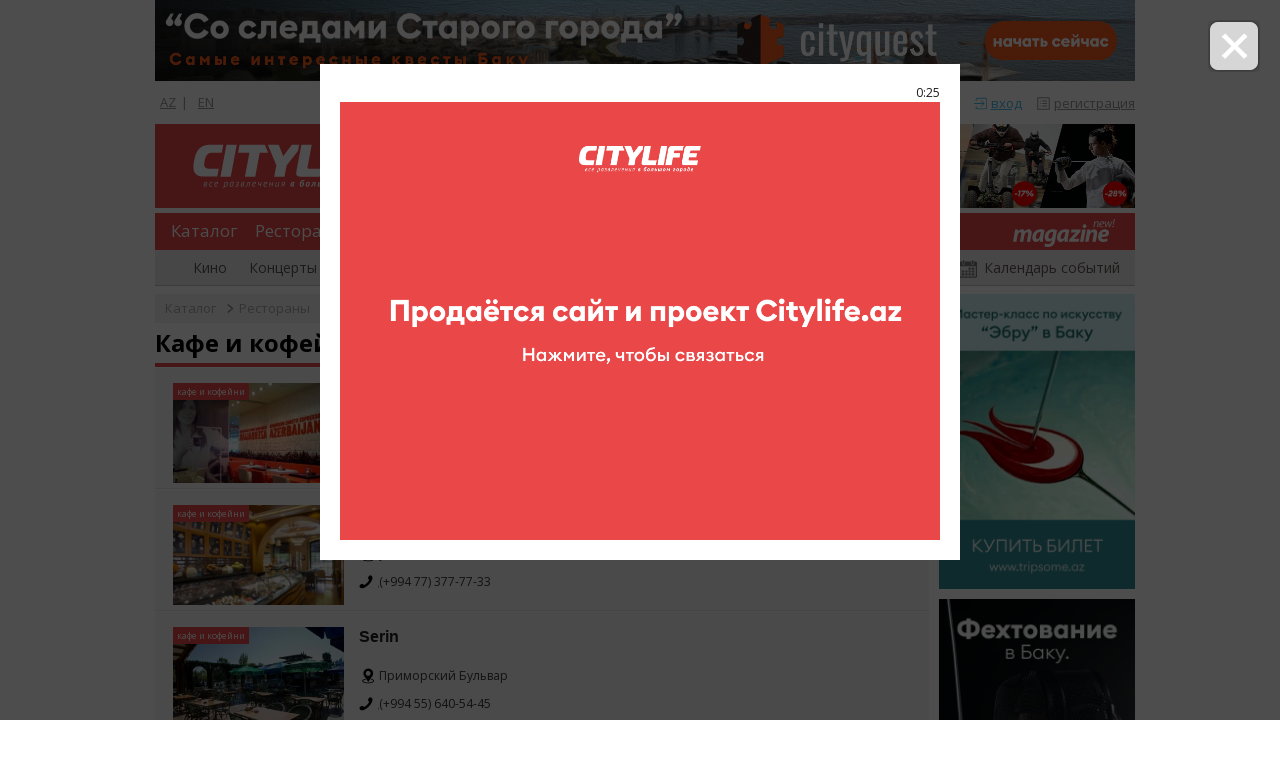

--- FILE ---
content_type: text/html; charset=utf-8
request_url: https://citylife.az/index.php?page=catalog&place_category_id=11&pagination=4
body_size: 10333
content:
<!DOCTYPE html>
<html lang="ru">
  <head>
    <meta charset="UTF-8">
   
   
	<link rel="shortcut icon" href="/favicon.ico" />
	<title>Кафе и кофейни - CityLife.az</title>
	
	<meta property="og:url" 		content="https:/citylife.az/catalog/ru/11" /> 
	<meta property="og:title" 		content="Кафе и кофейни - CityLife.az" /> 
	<meta property="og:description" content="Каталог заведений Баку - кафе рестораны, клубы, кинотеатры, торговые и развлекательные центры, шопинг, театры, выставочные и концертные залы. Справочник Баку." /> 
	<meta property="og:image" 		content="https://citylife.az/templates/default/img/logo.png" />
	
	<meta name="description" 		content="Каталог заведений Баку - кафе рестораны, клубы, кинотеатры, торговые и развлекательные центры, шопинг, театры, выставочные и концертные залы. Справочник Баку.">
	<meta name="keywords" 			content="">
   
    <!--[if lt IE 9]>
     <script src="//cdnjs.cloudflare.com/ajax/libs/html5shiv/3.6.2/html5shiv.js"></script>
     <script src="//s3.amazonaws.com/nwapi/nwmatcher/nwmatcher-1.2.5-min.js"></script>
     <script src="//html5base.googlecode.com/svn-history/r38/trunk/js/selectivizr-1.0.3b.js"></script>
     <script src="//cdnjs.cloudflare.com/ajax/libs/respond.js/1.1.0/respond.min.js"></script>
    <![endif]-->
    <!-- build:js css/app.min.css -->
    <meta name="viewport" content="width=device-width, initial-scale=1">
    <link href="/templates/default/css/foundation.css" rel="stylesheet">
    <link href="/templates/default/css/app.css" rel="stylesheet">
	<link href="/templates/default/css/master.css?ver=20180421" rel="stylesheet">
	<link href="/templates/default/css/jquery-ui.css" rel="stylesheet">
    <!--<link href="/templates/default/css/bootstrap-datepicker.standalone.min.css" rel="stylesheet">-->
    <link href="https://fonts.googleapis.com/css?family=Open+Sans:300,400,400i,500,700&amp;subset=cyrillic" rel="stylesheet">
	<link href="https://fonts.googleapis.com/css?family=PT+Sans+Narrow" rel="stylesheet">
	<script src="/templates/default/js/jquery.min.js"></script>
	<script src="/templates/default/js/jquery.mobile.custom.min.js"></script>
	<script src="/templates/default/js/jquery-ui.js"></script>
	 <script src="/templates/default/js/master.js?v=20180417"></script>
	<script src="https://maps.googleapis.com/maps/api/js?key=AIzaSyDniKWHy44n4FmUsjLvLkueiw_kZd_mqW8&callback=initMap" type="text/javascript"></script>
	
	<link href="/templates/default/css/main.css" rel="stylesheet">
	
	<!-- Yandex.RTB -->
<script>window.yaContextCb=window.yaContextCb||[]</script>
<script src="https://yandex.ru/ads/system/context.js" async></script>
	<!-- Yandex.RTB R-A-1613498-11 -->
<script>window.yaContextCb.push(()=>{
  Ya.Context.AdvManager.render({
    type: 'fullscreen',
    blockId: 'R-A-1613498-11'
  })
})</script>
<!-- Yandex.RTB R-A-1613498-13 -->
<script>window.yaContextCb.push(()=>{
  Ya.Context.AdvManager.render({
    type: 'floorAd',
    blockId: 'R-A-1613498-13'
  })
})</script>



<!-- Google tag (gtag.js) -->
<script async src="https://www.googletagmanager.com/gtag/js?id=G-BXS957071J"></script>
<script>
  window.dataLayer = window.dataLayer || [];
  function gtag(){dataLayer.push(arguments);}
  gtag('js', new Date());

  gtag('config', 'G-BXS957071J');
</script>	
		
					<script type="text/javascript">
				setTimeout(function(){
				   window.location.reload(1);
				}, 100000);
			</script>
			

  </head>
  <body>
  
	  
	  


	<div class="cs_gallery_bg" style="display: none;"></div>
	<div class="cs_banner_bg" style="display: none;"></div>
	
	
	
					<script>
						$( document ).ready(function() {
							
							
							
							var fortimeline		= 0;
							var timetogo 		= 30000;
							var banner_minute		= 0;
							var banner_second		= 30;
							
							var timer = window.setInterval(function(){

								$('#timer_div').text(banner_minute + ':' + banner_second);
								
								if (timetogo <= 0)
								{
									window.clearInterval(timer);
									 
									setTimeout(function(){
										
										/* window.location="/exam_result/"; */
										/* $(".cs_black_bg").show();
										$(".cs_exam_timeout_pan").show(); */
										
									}, 1000 ); 
									
								}
								timetogo--;
								fortimeline++;

								if(banner_second == 60){$('#timer_div').text(banner_minute + 1 + ':' + '00');}
								if(banner_second == 9){$('#timer_div').text(banner_minute + ':' + '09');}
								if(banner_second == 8){$('#timer_div').text(banner_minute + ':' + '08');}
								if(banner_second == 7){$('#timer_div').text(banner_minute + ':' + '07');}
								if(banner_second == 6){$('#timer_div').text(banner_minute + ':' + '06');}
								if(banner_second == 5){$('#timer_div').text(banner_minute + ':' + '05');}
								if(banner_second == 4){$('#timer_div').text(banner_minute + ':' + '04');}
								if(banner_second == 3){$('#timer_div').text(banner_minute + ':' + '03');}
								if(banner_second == 2){$('#timer_div').text(banner_minute + ':' + '02');}
								if(banner_second == 1){$('#timer_div').text(banner_minute + ':' + '01');}
								if(banner_second == 0){$('#timer_div').text(banner_minute + ':' + '00');}
								
								banner_second--;
								
								if(banner_second <= 0){
									banner_second = 60;
									banner_minute--;
								}
								
								if(banner_minute == -1){
									banner_minute = 0;
									banner_second = 0;
									return false;
								}
								
							}, 1000);
							
							
							$(".cs_banner_bg").fadeIn(100);
							$(".black_inf_div").fadeIn(100);
							$(".banner_close_div").fadeIn(100);
							
							
							$('.banner_close_div, .cs_banner_bg').click(function(){
								$(".cs_banner_bg").fadeOut(100);
								$(".black_inf_div").fadeOut(100);
								$(".banner_close_div").fadeOut(100);
							});
							
							
							setTimeout(function(d){
							  
								$(".cs_banner_bg").fadeOut(100);
								$(".black_inf_div").fadeOut(100);
								$(".banner_close_div").fadeOut(100);
							  
							}, 30000);
							
						});
					</script>
					
					<div class="banner_close_div" style="display: none;">
						<a href="javascript:void();">
							<img src="/templates/default/img/close.png" width="34" height="34" alt="" />
						</a>
					</div>
					<div class="black_inf_div" style="max-width: 640px;position: fixed;display: none;margin-top: 5%;">
						<div class="banner_img_pan">
							<div id="timer_div"></div>
							<div ><a target="_blank" href="https://wa.me/994558356538"><img src="https://citylife-az.s3.amazonaws.com/banner/banner_20251107041337ru.png"></a></div>						</div>
					</div>
					    <div class="page-wrapper">
		<div class="row page-wrapper--relative">
			<div class="side-advert-left js-side-advert-flex_ cs_bg_class" >
							</div>
			<div class="side-advert-right js-side-advert-fixed_ cs_bg_class">
							</div>
		</div>
		<div>
		<header class="row header" style="background-color: #fff; padding-left: 10px;position: relative; z-index: 300;">
		
			<div class="columns large-24" style="text-align: center;">
									
						<div class="ads">
							<a target="_blank" href="https://cityquest.az/">
								<img src="https://citylife-az.s3.amazonaws.com/banner/banner_20230313021730ru.gif">
							</a>
						</div>
					
								</div>
	  
        <div class="columns large-24">
          <div class="row header--top">
            <div class="columns medium-7 large-5 header-top-lang">
              <div class="header-lang">
				<a class="header-lang--item" href="/lang/az">AZ</a><div class="header-lang--separator">|</div><a class="header-lang--item" href="/lang/en">EN</a>              </div>
            </div>
            <div class="columns small-4 social-wrapper">
              <ul class="header-social">
			  	<li><a class="header-social--item header-social--icon-instagram" target="_blank" href="https://instagram.com/citylife.az"></a></li>
				<li><a class="header-social--item header-social--icon-fb" target="_blank" href="https://www.facebook.com/CityLife.az"></a></li>
				<li><a class="header-social--item header-social--icon-tg" target="_blank" href="https://t.me/CityLifeaz"></a></li>
				<li><a class="header-social--item header-social--icon-yt" target="_blank" href="https://www.youtube.com/user/citylifeaz"></a></li>
              </ul>
            </div>
            <div class="columns small-20 small-centered medium-uncentered medium-7 large-6 header-search-wrapper">
              <div class="header-search">
                <div>
					<form method="POST" action="/search" class="header-search--input">
						<input name="search_text" placeholder="Поиск по сайту">
						<button class='search-btn'></button>
					</form>
                </div>
              </div>
            </div>
            <div class="columns small-24 medium-10 large-9 header-nav-wrapper">
              <div class="header-nav">
				

		<div class="header-nav--item cs_login_class"><a class="header-nav--reg" href="/registration">регистрация</a></div>
		<div class="header-nav--item cs_login_class"><a class="header-nav--enter" href="/login">вход</a></div>
		                <div class="header-nav--item"><a class="header-nav--competition" target="_blank" href="/magazine">Citylife Magazine</a></div>
              </div>
            </div>
          </div>
          <div class="row">
            <div class="columns small-24">
			
				<div class="row">
					<div class="small-24 large-7 columns">
						<a class="header-logo" style="width:100%;" href="/home"><img src="/templates/default/img/logo.svg" title="City Life"></a>
					</div>
					<div class="small-24 large-17 columns cs_header_banner" style="">
												<a class="ads ----header--ads show-for-medium" target="_blank" href="https://trps.me/citylife-ru">
							<img src="https://citylife-az.s3.amazonaws.com/banner/banner_20240819083538ru.png" title="">
						</a>
										</div>
				</div>
				
			</div>
          </div>
          <div class="row">
            <div class="columns small-24">
              <ul class="header-menu show-for-large">
                <li class="header-menu--list">
                  <ul>
                    
					<li class="header-menu--item"><a href="/catalog">Каталог</a></li>
                    <li class="header-menu--item"><a href="/catalog/ru/27">Рестораны</a></li>
                    <li class="header-menu--item"><a href="/catalog/ru/30">Шопинг</a></li>
                    <li class="header-menu--item"><a href="/photoreports">Фоторепортажи</a></li>
                    <li class="header-menu--item"><a href="/competition">Конкурсы</a></li>
					
                  </ul>
                </li>
                <li class="header-menu--etc show-for-xlarge">
                  <ul style="float: right; margin-right: 20px;">
                    <li>
                      <div ><a target="_blank" href="/magazine"><img src="/templates/default/img/citymag_logo_forcitylife.svg" style="width: 102px !important;"></a></div>
                    </li>
                    
                  </ul>
                </li>
              </ul>
			  
			  <ul class="vertical menu header-menu--accordion hide-for-large" data-accordion-menu>
                <li><a class="header-menu--accordion--item" href="#">Меню</a>
                  <ul class="menu vertical nested hide js-hide-onload">
                    <li><a class="header-menu--accordion--item" href="/home">Афиша</a></li>
					<li><a class="header-menu--accordion--item" href="/index.php?page=search_date&date_from=2026-01-19">Календарь событий</a></li>
                    <li><a class="header-menu--accordion--item" href="/catalog/ru/27">Рестораны</a></li>
                    <li><a class="header-menu--accordion--item" href="/catalog/ru/30">Шопинг</a></li>
                    <li><a class="header-menu--accordion--item" href="/catalog">Каталог</a></li>
                    <li><a class="header-menu--accordion--item" href="/photoreports">Фоторепортажи</a></li>
                    <li><a class="header-menu--accordion--item" href="/category/ru/16">Детям</a></li>
                    <li><a class="header-menu--accordion--item" href="/competition">Конкурсы</a></li>
					<li><a class="header-menu--accordion--item" href="/category/ru/4">Кино</a></li>
					<li><a class="header-menu--accordion--item" href="/category/ru/3">Концерты</a></li>
					<li><a class="header-menu--accordion--item" href="/category/ru/13">Вечеринки</a></li>
					<li><a class="header-menu--accordion--item" href="/category/ru/5">Выставки</a></li>
					<li><a class="header-menu--accordion--item" href="/category/ru/2">Театр</a></li>
					
					<li><a class="header-menu--accordion--item" href="/magazine">CityLife Magazine</a></li>
                  </ul>
                </li>
              </ul>
			  
            </div>
          </div>
          <div class="row show-for-large">
            <div class="columns small-24">
              <section class="submenu">
				
				<div class="row">
					<div class="columns small-13">
						
						<ul>
							<li class="submenu--item"><a class="submenu--item--link" style="display: none; padding-left: 7px;" href="/home">Афиша</a></li>
						  <li class="submenu--item"><a class="submenu--item--link" style="padding-left: 7px;" href="/category/ru/4">Кино</a></li>
						  <li class="submenu--item"><a class="submenu--item--link" href="/category/ru/3">Концерты</a></li>
						  <li class="submenu--item"><a class="submenu--item--link" href="/category/ru/13">Вечеринки</a></li>
						  <li class="submenu--item"><a class="submenu--item--link" href="/category/ru/5">Выставки</a></li>
						  <li class="submenu--item"><a class="submenu--item--link" href="/category/ru/2">Театр</a></li>
						   <li class="submenu--item"><a class="submenu--item--link" href="/category/ru/16">Детям</a></li>
						</ul>
						
					</div>
					<div class="columns small-11 subheader-calendar-wrapper">
						<!--<a href="https://iticket.az/ru/events/intercircus" target="_blank" style="display:inline-block; color: white; background-color: #f7a408; line-height: 1; padding: 5px 7px; white-space: nowrap; font-size: 11px; font-weight: bold; vertical-align: middle;">Купить билет на Форсаж шоу</a>-->
						<div class="cs_icon icon_calendar subheader-calendar"></div>
						
						<a class="js-calendar-link header-calendar--link cs_head_calendar subheader-calendar-text" href="#" id="datep">
							Календарь событий						</a>
                        <div class="header-calendar--caret" style="border-style: none;"></div>
                        <input type="hidden" id="dp" />
						<div></div>
						
					</div>
				</div>

				
              </section>
            </div>
          </div>
		  

          <!--<div class="row hide-for-large">
    		<div class="columns">
    			<a href="https://iticket.az/ru/events/intercircus" target="_blank" style="display:block;color: white;background-color: #f7a408;line-height: 1;padding: 7px 7px;white-space: nowrap;font-size: 11px;font-weight: bold; vertical-align: middle; margin-top: 2px; text-align: center">Купить билет на Форсаж шоу</a>
    		</div>
	      </div>-->
        </div>
      </header>
	  		
      <main class="row" style="background-color: #fff; padding-left: 10px;position: relative;z-index: 333;">
		
			  
		<!-- old medium-18 -->
        <div class="columns small-24 medium-24 large-19 cs_content">
		
		

		<!-- mobile banner -->
		<div class="columns small-24 show-for-small-only">
					</div>		
<div class="cs_row index--content-block">
	
		<div class="top_navbar_pan">
		
		<a href="/catalog">Каталог</a> 
		
		<span class="navbaricon"></span> <a href="/catalog/ru/27">Рестораны</a>		
		 <span class="navbaricon"></span> Кафе и кофейни		
	</div>
	
	<div class="small-24">
		<div class="catalog--title cs_stand_title">
			Кафе и кофейни		</div>
	</div>
	<div class="small-24 cs_catalog_red_border">
		
								<div class="row cs_place_inf_pan columns ">
							<div class="small-8 large-6 columns cs_place_img">
								
								<div class="label--green cs_place_category">
									Кафе и кофейни								</div>
							
								<a href="/place/ru/730/segafredo-zanetti">
									<img src="https://citylife-az.s3.amazonaws.com/place/small/place_2017033110125507209.jpg" 
										alt="Place Image" 
										onerror="this.onerror=null; this.src='https://citylife-az.s3.amazonaws.com/place/small/default.png';">
								</a>
							</div>
							<div class="small-12 large-14 columns">
								<h3 class="cs_place_title"><a href="/place/ru/730/segafredo-zanetti">
									Segafredo Zanetti								</a></h3>
								
								
								<div class="cs_place_icons">	
																</div>	
								<div class="cs_place_icons">
									<span class="cs_place_address"></span>Пр-т Нефтяников, Торговый Центр &quot;Park Bulvar&quot; 3-й этаж								</div>

								
								<div class="cs_place_icons">
									<span class="cs_place_phone"></span>(+994 12) 598-73-03								</div>
								
							</div>
							<div class="small-4 large-4 columns">
								
																	<div class="cs_place_price">
										<span class="cs_place_price_icon"></span>10-25									</div>
																
							</div>
						</div>
												<div class="row cs_place_inf_pan columns place_zebra">
							<div class="small-8 large-6 columns cs_place_img">
								
								<div class="label--green cs_place_category">
									Кафе и кофейни								</div>
							
								<a href="/place/ru/2013/senior-mansimo">
									<img src="https://citylife-az.s3.amazonaws.com/place/small/place_201706130957150.jpg" 
										alt="Place Image" 
										onerror="this.onerror=null; this.src='https://citylife-az.s3.amazonaws.com/place/small/default.png';">
								</a>
							</div>
							<div class="small-12 large-14 columns">
								<h3 class="cs_place_title"><a href="/place/ru/2013/senior-mansimo">
									Senior Mansimo								</a></h3>
								
								
								<div class="cs_place_icons">	
																</div>	
								<div class="cs_place_icons">
									<span class="cs_place_address"></span>ул. Хагани, 6								</div>

								
								<div class="cs_place_icons">
									<span class="cs_place_phone"></span>(+994 77) 377-77-33								</div>
								
							</div>
							<div class="small-4 large-4 columns">
								
															
							</div>
						</div>
												<div class="row cs_place_inf_pan columns ">
							<div class="small-8 large-6 columns cs_place_img">
								
								<div class="label--green cs_place_category">
									Кафе и кофейни								</div>
							
								<a href="/place/ru/1105/serin">
									<img src="https://citylife-az.s3.amazonaws.com/place/small/place_2017033110144811256.jpg" 
										alt="Place Image" 
										onerror="this.onerror=null; this.src='https://citylife-az.s3.amazonaws.com/place/small/default.png';">
								</a>
							</div>
							<div class="small-12 large-14 columns">
								<h3 class="cs_place_title"><a href="/place/ru/1105/serin">
									Serin								</a></h3>
								
								
								<div class="cs_place_icons">	
																</div>	
								<div class="cs_place_icons">
									<span class="cs_place_address"></span>Приморский Бульвар								</div>

								
								<div class="cs_place_icons">
									<span class="cs_place_phone"></span>(+994 55) 640-54-45								</div>
								
							</div>
							<div class="small-4 large-4 columns">
								
															
							</div>
						</div>
												<div class="row cs_place_inf_pan columns place_zebra">
							<div class="small-8 large-6 columns cs_place_img">
								
								<div class="label--green cs_place_category">
									Кафе и кофейни								</div>
							
								<a href="/place/ru/817/shokoladnitsa">
									<img src="https://citylife-az.s3.amazonaws.com/place/small/place_2017033110131007488.jpg" 
										alt="Place Image" 
										onerror="this.onerror=null; this.src='https://citylife-az.s3.amazonaws.com/place/small/default.png';">
								</a>
							</div>
							<div class="small-12 large-14 columns">
								<h3 class="cs_place_title"><a href="/place/ru/817/shokoladnitsa">
									Shokoladnitsa								</a></h3>
								
								
								<div class="cs_place_icons">	
																</div>	
								<div class="cs_place_icons">
									<span class="cs_place_address"></span>Пр. Нефтяников, Торговый Центр &quot;Park Bulvar&quot; (3-й этаж)								</div>

								
								<div class="cs_place_icons">
									<span class="cs_place_phone"></span>(+994 12) 598-73-11/12/13								</div>
								
							</div>
							<div class="small-4 large-4 columns">
								
															
							</div>
						</div>
												<div class="row cs_place_inf_pan columns ">
							<div class="small-8 large-6 columns cs_place_img">
								
								<div class="label--green cs_place_category">
									Кафе и кофейни								</div>
							
								<a href="/place/ru/1473/shokoladnitsa">
									<img src="https://citylife-az.s3.amazonaws.com/place/small/place_2017033110171816811.jpg" 
										alt="Place Image" 
										onerror="this.onerror=null; this.src='https://citylife-az.s3.amazonaws.com/place/small/default.png';">
								</a>
							</div>
							<div class="small-12 large-14 columns">
								<h3 class="cs_place_title"><a href="/place/ru/1473/shokoladnitsa">
									Shokoladnitsa								</a></h3>
								
								
								<div class="cs_place_icons">	
																</div>	
								<div class="cs_place_icons">
									<span class="cs_place_address"></span>Пр. Нобеля, 15, Торговый Центр &quot;Azure&quot; (2-й этаж)								</div>

								
								<div class="cs_place_icons">
									<span class="cs_place_phone"></span>(+994 12) 488-63-35, (+994 12) 922								</div>
								
							</div>
							<div class="small-4 large-4 columns">
								
															
							</div>
						</div>
												<div class="row cs_place_inf_pan columns place_zebra">
							<div class="small-8 large-6 columns cs_place_img">
								
								<div class="label--green cs_place_category">
									Кафе и кофейни								</div>
							
								<a href="/place/ru/1726/starbucks-coffee">
									<img src="https://citylife-az.s3.amazonaws.com/place/small/" 
										alt="Place Image" 
										onerror="this.onerror=null; this.src='https://citylife-az.s3.amazonaws.com/place/small/default.png';">
								</a>
							</div>
							<div class="small-12 large-14 columns">
								<h3 class="cs_place_title"><a href="/place/ru/1726/starbucks-coffee">
									Starbucks coffee								</a></h3>
								
								
								<div class="cs_place_icons">	
																</div>	
								<div class="cs_place_icons">
									<span class="cs_place_address"></span>Пр. Нефтяников, 151								</div>

								
								<div class="cs_place_icons">
																	</div>
								
							</div>
							<div class="small-4 large-4 columns">
								
															
							</div>
						</div>
												<div class="row cs_place_inf_pan columns ">
							<div class="small-8 large-6 columns cs_place_img">
								
								<div class="label--green cs_place_category">
									Кафе и кофейни								</div>
							
								<a href="/place/ru/1727/starbucks-coffee">
									<img src="https://citylife-az.s3.amazonaws.com/place/small/" 
										alt="Place Image" 
										onerror="this.onerror=null; this.src='https://citylife-az.s3.amazonaws.com/place/small/default.png';">
								</a>
							</div>
							<div class="small-12 large-14 columns">
								<h3 class="cs_place_title"><a href="/place/ru/1727/starbucks-coffee">
									Starbucks coffee								</a></h3>
								
								
								<div class="cs_place_icons">	
																</div>	
								<div class="cs_place_icons">
									<span class="cs_place_address"></span>Пр-т Ф.Х.Хойского, Торговый центр "Mall Ganjlik", (1-ый этаж)								</div>

								
								<div class="cs_place_icons">
									<span class="cs_place_phone"></span>(+994 12) 404 84 98								</div>
								
							</div>
							<div class="small-4 large-4 columns">
								
																	<div class="cs_place_price">
										<span class="cs_place_price_icon"></span>15-25									</div>
																
							</div>
						</div>
												<div class="row cs_place_inf_pan columns place_zebra">
							<div class="small-8 large-6 columns cs_place_img">
								
								<div class="label--green cs_place_category">
									Кафе и кофейни								</div>
							
								<a href="/place/ru/489/sunset-cafe">
									<img src="https://citylife-az.s3.amazonaws.com/place/small/place_2017033110115504008.jpg" 
										alt="Place Image" 
										onerror="this.onerror=null; this.src='https://citylife-az.s3.amazonaws.com/place/small/default.png';">
								</a>
							</div>
							<div class="small-12 large-14 columns">
								<h3 class="cs_place_title"><a href="/place/ru/489/sunset-cafe">
									Sunset Cafe								</a></h3>
								
								
								<div class="cs_place_icons">	
																</div>	
								<div class="cs_place_icons">
									<span class="cs_place_address"></span>Ул. Г.З.Тагиев, 8фа								</div>

								
								<div class="cs_place_icons">
									<span class="cs_place_phone"></span>(+994 12) 492-22-92, (+994 70) 511-22-92								</div>
								
							</div>
							<div class="small-4 large-4 columns">
								
															
							</div>
						</div>
												<div class="row cs_place_inf_pan columns ">
							<div class="small-8 large-6 columns cs_place_img">
								
								<div class="label--green cs_place_category">
									Кафе и кофейни								</div>
							
								<a href="/place/ru/1493/t-caf">
									<img src="https://citylife-az.s3.amazonaws.com/place/small/place_2017033110173017167.jpg" 
										alt="Place Image" 
										onerror="this.onerror=null; this.src='https://citylife-az.s3.amazonaws.com/place/small/default.png';">
								</a>
							</div>
							<div class="small-12 large-14 columns">
								<h3 class="cs_place_title"><a href="/place/ru/1493/t-caf">
									T-Café								</a></h3>
								
								
								<div class="cs_place_icons">	
																</div>	
								<div class="cs_place_icons">
									<span class="cs_place_address"></span>Ул. Гялябя, 94, Посёлок Бильгя (Jumeirah Bilgah Beach Hotel)								</div>

								
								<div class="cs_place_icons">
									<span class="cs_place_phone"></span>(+994 12) 565-40-00								</div>
								
							</div>
							<div class="small-4 large-4 columns">
								
															
							</div>
						</div>
												<div class="row cs_place_inf_pan columns place_zebra">
							<div class="small-8 large-6 columns cs_place_img">
								
								<div class="label--green cs_place_category">
									Кафе и кофейни								</div>
							
								<a href="/place/ru/1724/terra-dosta">
									<img src="https://citylife-az.s3.amazonaws.com/place/small/" 
										alt="Place Image" 
										onerror="this.onerror=null; this.src='https://citylife-az.s3.amazonaws.com/place/small/default.png';">
								</a>
							</div>
							<div class="small-12 large-14 columns">
								<h3 class="cs_place_title"><a href="/place/ru/1724/terra-dosta">
									Terra Dosta								</a></h3>
								
								
								<div class="cs_place_icons">	
																</div>	
								<div class="cs_place_icons">
									<span class="cs_place_address"></span>ул. Сахиба Зейналова, 10								</div>

								
								<div class="cs_place_icons">
									<span class="cs_place_phone"></span>(+994 12) 449-89-03, (+994 55) 387-95-15								</div>
								
							</div>
							<div class="small-4 large-4 columns">
								
															
							</div>
						</div>
												<div class="row cs_place_inf_pan columns ">
							<div class="small-8 large-6 columns cs_place_img">
								
								<div class="label--green cs_place_category">
									Кафе и кофейни								</div>
							
								<a href="/place/ru/1985/the-bagel-bar">
									<img src="https://citylife-az.s3.amazonaws.com/place/small/" 
										alt="Place Image" 
										onerror="this.onerror=null; this.src='https://citylife-az.s3.amazonaws.com/place/small/default.png';">
								</a>
							</div>
							<div class="small-12 large-14 columns">
								<h3 class="cs_place_title"><a href="/place/ru/1985/the-bagel-bar">
									The bagel bar								</a></h3>
								
								
								<div class="cs_place_icons">	
																</div>	
								<div class="cs_place_icons">
									<span class="cs_place_address"></span>Пр-т Ф.Х.Хойского, (Ganjlik Mall, 3-й этаж)								</div>

								
								<div class="cs_place_icons">
																	</div>
								
							</div>
							<div class="small-4 large-4 columns">
								
															
							</div>
						</div>
												<div class="row cs_place_inf_pan columns place_zebra">
							<div class="small-8 large-6 columns cs_place_img">
								
								<div class="label--green cs_place_category">
									Кафе и кофейни								</div>
							
								<a href="/place/ru/1933/the-gallery-art-cafe">
									<img src="https://citylife-az.s3.amazonaws.com/place/small/place_201704120158540.jpg" 
										alt="Place Image" 
										onerror="this.onerror=null; this.src='https://citylife-az.s3.amazonaws.com/place/small/default.png';">
								</a>
							</div>
							<div class="small-12 large-14 columns">
								<h3 class="cs_place_title"><a href="/place/ru/1933/the-gallery-art-cafe">
									The Gallery Art Cafe								</a></h3>
								
								
								<div class="cs_place_icons">	
																</div>	
								<div class="cs_place_icons">
									<span class="cs_place_address"></span>Ул, Нигяра Рафибейли 20								</div>

								
								<div class="cs_place_icons">
									<span class="cs_place_phone"></span>(+994 12) 505 68 25								</div>
								
							</div>
							<div class="small-4 large-4 columns">
								
																	<div class="cs_place_price">
										<span class="cs_place_price_icon"></span>15-20									</div>
																
							</div>
						</div>
												<div class="row cs_place_inf_pan columns ">
							<div class="small-8 large-6 columns cs_place_img">
								
								<div class="label--green cs_place_category">
									Кафе и кофейни								</div>
							
								<a href="/place/ru/1851/travelers-coffee">
									<img src="https://citylife-az.s3.amazonaws.com/place/small/place_2017042402454302542.jpg" 
										alt="Place Image" 
										onerror="this.onerror=null; this.src='https://citylife-az.s3.amazonaws.com/place/small/default.png';">
								</a>
							</div>
							<div class="small-12 large-14 columns">
								<h3 class="cs_place_title"><a href="/place/ru/1851/travelers-coffee">
									Travelers coffee								</a></h3>
								
								
								<div class="cs_place_icons">	
																</div>	
								<div class="cs_place_icons">
									<span class="cs_place_address"></span>Ул. Низами, 68								</div>

								
								<div class="cs_place_icons">
									<span class="cs_place_phone"></span>(994 12) 493-20-23								</div>
								
							</div>
							<div class="small-4 large-4 columns">
								
																	<div class="cs_place_price">
										<span class="cs_place_price_icon"></span>10-20									</div>
																
							</div>
						</div>
												<div class="row cs_place_inf_pan columns place_zebra">
							<div class="small-8 large-6 columns cs_place_img">
								
								<div class="label--green cs_place_category">
									Кафе и кофейни								</div>
							
								<a href="/place/ru/2131/waycup">
									<img src="https://citylife-az.s3.amazonaws.com/place/small/" 
										alt="Place Image" 
										onerror="this.onerror=null; this.src='https://citylife-az.s3.amazonaws.com/place/small/default.png';">
								</a>
							</div>
							<div class="small-12 large-14 columns">
								<h3 class="cs_place_title"><a href="/place/ru/2131/waycup">
									WayCup								</a></h3>
								
								
								<div class="cs_place_icons">	
																</div>	
								<div class="cs_place_icons">
									<span class="cs_place_address"></span>ул. З. Тагиев, 14a								</div>

								
								<div class="cs_place_icons">
									<span class="cs_place_phone"></span>(+994 50) 242-36-36								</div>
								
							</div>
							<div class="small-4 large-4 columns">
								
															
							</div>
						</div>
												<div class="row cs_place_inf_pan columns ">
							<div class="small-8 large-6 columns cs_place_img">
								
								<div class="label--green cs_place_category">
									Кафе и кофейни								</div>
							
								<a href="/place/ru/1707/yashil-cafe">
									<img src="https://citylife-az.s3.amazonaws.com/place/small/place_2017033110182324655.jpg" 
										alt="Place Image" 
										onerror="this.onerror=null; this.src='https://citylife-az.s3.amazonaws.com/place/small/default.png';">
								</a>
							</div>
							<div class="small-12 large-14 columns">
								<h3 class="cs_place_title"><a href="/place/ru/1707/yashil-cafe">
									Yashil cafe								</a></h3>
								
								
								<div class="cs_place_icons">	
																</div>	
								<div class="cs_place_icons">
									<span class="cs_place_address"></span>пос. Баилово (возле площади Национального флага)								</div>

								
								<div class="cs_place_icons">
									<span class="cs_place_phone"></span>(+994 12) 505-14-14								</div>
								
							</div>
							<div class="small-4 large-4 columns">
								
															
							</div>
						</div>
												<div class="row cs_place_inf_pan columns place_zebra">
							<div class="small-8 large-6 columns cs_place_img">
								
								<div class="label--green cs_place_category">
									Кафе и кофейни								</div>
							
								<a href="/place/ru/1289/shokoladnica">
									<img src="https://citylife-az.s3.amazonaws.com/place/small/place_2017033110154614574.jpg" 
										alt="Place Image" 
										onerror="this.onerror=null; this.src='https://citylife-az.s3.amazonaws.com/place/small/default.png';">
								</a>
							</div>
							<div class="small-12 large-14 columns">
								<h3 class="cs_place_title"><a href="/place/ru/1289/shokoladnica">
									Шоколадница								</a></h3>
								
								
								<div class="cs_place_icons">	
																</div>	
								<div class="cs_place_icons">
									<span class="cs_place_address"></span>Пр-т Нефтяников, Торговый Центр &quot;Park Bulvar&quot;								</div>

								
								<div class="cs_place_icons">
									<span class="cs_place_phone"></span>(+994 12) 598-73-11/12/13								</div>
								
							</div>
							<div class="small-4 large-4 columns">
								
															
							</div>
						</div>
											<div class="row cs_pagination">
						<ul class="pagination">
							<li><a href="/index.php?page=catalog&place_category_id=11&pagination=1">1</a></li><li><a href="/index.php?page=catalog&place_category_id=11&pagination=2">2</a></li><li><a href="/index.php?page=catalog&place_category_id=11&pagination=3">3</a></li><li style="background-color: #DA3536 !important; color: #fff;">4</li>						</ul>
					</div>
							
	</div>
</div>		</div>
        <!--<div class="columns show-for-medium-only medium-6 sidebar">
          <div class="ads"><img src="/templates/default/img/ad-1.png"></div>
          <div class="ads"><img src="/templates/default/img/ad-2.png"></div>
          <div class="ads"><img src="/templates/default/img/ad-3.png"></div>
          <div class="ads"><img src="/templates/default/img/ad-4.png"></div>
          <div class="ads"><img src="/templates/default/img/ad-4.png"></div>
        </div>-->
		
				
        <div class="columns small-24 large-5">
          <div class="row">
			            <div class="columns small-24 medium-14 xlarge-24 show-for-large sidebar">
				<div style="margin-bottom: 10px;width: 100%;"><a target="_blank" href="https://trps.me/ebru-ru"><img src="https://citylife-az.s3.amazonaws.com/banner/banner_20231110092532ru.gif"></a></div><div style="margin-bottom: 10px;width: 100%;"><a target="_blank" href="https://trps.me/fencing-ru"><img src="https://citylife-az.s3.amazonaws.com/banner/banner_20230621101843ru.png"></a></div><div style="margin-bottom: 10px;width: 100%;"><a target="_blank" href="https://trps.me/pottery-ru"><img src="https://citylife-az.s3.amazonaws.com/banner/banner_20230303042109ru.jpg"></a></div>            </div>
			
			          </div>
        </div>
		
      </main>
      <footer class="row small-collapse footer" style="background: #fff; padding-left: 8px;position: relative;z-index: 333;">	  	  	  <div><p></p>		</p></div>	  <div><!-- Yandex.RTB R-A-1613498-15 -->
<div id="yandex_rtb_R-A-1613498-15"></div>
<script>window.yaContextCb.push(()=>{
  Ya.Context.AdvManager.render({
    renderTo: 'yandex_rtb_R-A-1613498-15',
    blockId: 'R-A-1613498-15'
  })
})</script></div>
        <div class="columns small-24">
          <div class="row">
            <div class="columns small-24">
              <div class="footer-header row">
                <div class="small-24 small-centered medium-20 large-16 xlarge-16 xlarge-uncentered">
                  <div class="row">
                    <div class="columns small-12 small-centered medium-uncentered medium-7 large-8"><img class="footer-header--logo" src="/templates/citymag/img/citylife-logo-formenu.svg"></div>
                    <div class="columns small-24 medium-16 xlarge-14 end">
                      <ul class="footer-header--menu">
						<li><a class="footer-header--menu--item" href="/page/ru/1">О проекте</a></li>
						<li><a class="footer-header--menu--item" href="/page/ru/2">Реклама</a></li>
						<li><a class="footer-header--menu--item" href="/page/ru/3">Контакты</a></li>
					  </ul>
                    </div>
                  </div>
                </div>
                <div class="small-24 xlarge-8 xlarge-uncentered">
                  <div class="footer-header--indicators">
                    <div class="footer-header--social">
                      <ul class="footer-social">
					  	<li><a class="footer-social--item footer-social--icon-instagram" target="_blank" href="https://instagram.com/citylife.az"></a></li>
                        <li><a class="footer-social--item footer-social--icon-fb" target="_blank" href="https://www.facebook.com/CityLife.az"></a></li>
						<li><a class="footer-social--item footer-social--icon-telegram" target="_blank" href="https://t.me/CityLifeaz"></a></li>
						<li><a class="footer-social--item footer-social--icon-youtube" target="_blank" href="https://www.youtube.com/user/citylifeaz"></a></li>
                      </ul>
                    </div>
                  </div>
                </div>
              </div>
            </div>
            <div class="columns small-24">
              <div class="footer-sitemap row small-up-1 medium-up-2 large-up-4">
                <div class="columns">
					
					<div class="footer-sitemap-item">
						<h3 class="footer-sitemap-item--heading">
							<a href="#">
								Афиша							</a>
						</h3>
						<ul>
							<li><a class="footer-sitemap-item--item" href="/category/ru/4">Кино</a></li>
							<li><a class="footer-sitemap-item--item" href="/category/ru/13">Вечеринки</a></li>
							<li><a class="footer-sitemap-item--item" href="/category/ru/3">Концерты</a></li>
							<li><a class="footer-sitemap-item--item" href="/category/ru/2">Театр</a></li>
							<li><a class="footer-sitemap-item--item" href="/category/ru/5">Выставки</a></li>
							<li><a class="footer-sitemap-item--item" href="/category/ru/16">Детям</a></li>
							<li><a class="footer-sitemap-item--item" href="/photoreports">Фоторепортажи</a></li>
						</ul>
					</div>
					
                </div>
                <div class="columns">
                 
					<div class="footer-sitemap-item">
						<h3 class="footer-sitemap-item--heading">
							<a href="#">
								Каталог							</a>
						</h3>
						<ul>
							<li><a class="footer-sitemap-item--item" href="/catalog/ru/27">Рестораны</a></li>
							<li><a class="footer-sitemap-item--item" href="/catalog/ru/30">Шоппинг</a></li>
							<li><a class="footer-sitemap-item--item" href="/catalog/ru/28">Клубы</a></li>
							<li><a class="footer-sitemap-item--item" href="/catalog/ru/31">Кинотеатры</a></li>
							<li><a class="footer-sitemap-item--item" href="/catalog/ru/35">Музеи</a></li>
							<li><a class="footer-sitemap-item--item" href="/catalog/ru/26">Театры</a></li>
							<li><a class="footer-sitemap-item--item" href="/catalog/ru/29">Концертные залы</a></li>
							<li><a class="footer-sitemap-item--item" href="/catalog/ru/33">Цирк</a></li>
							<li><a class="footer-sitemap-item--item" href="/catalog/ru/38">Парки</a></li>
							<li><a class="footer-sitemap-item--item" href="/catalog/ru/37">Торговые центры</a></li>
							<li><a class="footer-sitemap-item--item" href="/catalog/ru/32">Выставочные залы</a></li>
							<li><a class="footer-sitemap-item--item" href="/catalog/ru/36">Аквапарки и бассейны</a></li>
						</ul>
					</div>
					
                </div>
                <div class="columns">
                  <div class="footer-sitemap-item">
                    <h3 class="footer-sitemap-item--heading"><a href="#">Журнал</a></h3>
                    <ul>
                      <li><a class="footer-sitemap-item--item" href="/magazine-category/ru/1/muzyka">Музыка</a></li>
                      <li><a class="footer-sitemap-item--item" href="/magazine-category/ru/7/gorod">Город</a></li>
                      <li><a class="footer-sitemap-item--item" href="/magazine-category/ru/9/eda">Еда</a></li>
                      <li><a class="footer-sitemap-item--item" href="/magazine-category/ru/4/kino">Кино</a></li>
                      <li><a class="footer-sitemap-item--item" href="/magazine-category/ru/13/tehnologii">Технологии</a></li>
                      <li><a class="footer-sitemap-item--item" href="/magazine-category/ru/16/interesnoe">Интересное</a></li>
                      <li><a class="footer-sitemap-item--item" href="/magazine-category/ru/14/novosti">Новости</a></li>
					  <li><a class="footer-sitemap-item--item" href="/magazine-category/ru/5/kultura">Культура</a></li>
					  <li><a class="footer-sitemap-item--item" href="/magazine-category/ru/15/stil">Стиль</a></li>
                    </ul>
                  </div>
                </div>

              </div>
			  
            </div>
            <div class="columns small-24">
              <div class="footer-legal" style="float: left;">
			  
				<div class="columns small-22">
					<b>Материалы с пометками "Новости компаний" и PR публикуются на правах рекламы.</b>
					<p>При использовании материалов сайта обязательным условием является наличие гиперссылки в пределах первого абзаца на страницу расположения исходной статьи с указанием бренда издания CityLife и CityMag.</p>
				</div>
				<div class="columns small-2">
					
					<div style="width: 31px; height: 31px;float: right;">
						
						<!--LiveInternet counter--><script type="text/javascript">
						document.write("<a href='//www.liveinternet.ru/click' "+
						"target=_blank><img src='//counter.yadro.ru/hit?t44.6;r"+
						escape(document.referrer)+((typeof(screen)=="undefined")?"":
						";s"+screen.width+"*"+screen.height+"*"+(screen.colorDepth?
						screen.colorDepth:screen.pixelDepth))+";u"+escape(document.URL)+
						";h"+escape(document.title.substring(0,80))+";"+Math.random()+
						"' alt='' title='LiveInternet' "+
						"border='0' width='31' height='31'><\/a>")
						</script><!--/LiveInternet-->
						
					</div>
					
				</div>
				
			  </div>
            </div>
          </div>
        </div>
      </footer><!-- build:js js/app.min.js -->
	  
		
	<!-- Yandex.Metrika counter -->
	<script type="text/javascript">
		(function (d, w, c) {
			(w[c] = w[c] || []).push(function() {
				try {
					w.yaCounter39156875 = new Ya.Metrika({
						id:39156875,
						clickmap:true,
						trackLinks:true,
						accurateTrackBounce:true
					});
				} catch(e) { }
			});

			var n = d.getElementsByTagName("script")[0],
				s = d.createElement("script"),
				f = function () { n.parentNode.insertBefore(s, n); };
			s.type = "text/javascript";
			s.async = true;
			s.src = "https://mc.yandex.ru/metrika/watch.js";

			if (w.opera == "[object Opera]") {
				d.addEventListener("DOMContentLoaded", f, false);
			} else { f(); }
		})(document, window, "yandex_metrika_callbacks");
	</script>
	<noscript><div><img src="https://mc.yandex.ru/watch/39156875" style="position:absolute; left:-9999px;" alt="" /></div></noscript>
	<!-- /Yandex.Metrika counter -->
	  
      <script src="/templates/default/js/foundation.min.js"></script>
      <script src="/templates/default/js/motion-ui.js"></script>
	  
	  
	  <script src="/templates/default/js/imagesloaded.pkgd.min.js"></script>
	  <script src="/templates/default/js/main.js"></script>
      <!--<script src="/templates/default/js/bootstrap-datepicker.min.js"></script>
      <script src="/templates/default/js/bootstrap-datepicker.ru.js"></script>-->
      <script src="/templates/default/js/app.js"></script><!-- /build -->
	  <script src="https://apis.google.com/js/platform.js" async defer></script>
	 
		<div id="fb-root"></div>
		<script>(function(d, s, id) {
		  var js, fjs = d.getElementsByTagName(s)[0];
		  if (d.getElementById(id)) return;
		  js = d.createElement(s); js.id = id;
		  js.src = "//connect.facebook.net/ru_RU/sdk.js#xfbml=1&version=v2.8&appId=1715340488777126";
		  fjs.parentNode.insertBefore(js, fjs);
		}(document, 'script', 'facebook-jssdk'));</script>
	 
		</div>
    </div>
	
	
	<!-- begin adributor.tv
	<div id="wrapper-inpage" style="max-width: 720px; width: 100%; background-color:white;"></div>

	<script type="text/javascript">var _ttf = _ttf || []; _ttf.push({pid:490, lang: "en", sound: 70, css: "margin: 0px !important; padding-left:0px; background-color: white; max-width: 720px;", minSlot : 0, format: "inread", slot: "#wrapper-inpage", BTF: false, vast: "https://ads2.adributor.tv/www/delivery/fc.php?script=bannerTypeHtml:vastInlineBannerTypeHtml:vastInlineHtml&zones=%3D490&nz=1&source=&r=R0.05822725687175989&block=1&format=vast2&charset=UTF-8"}); (function(d){var js, s = d.getElementsByTagName("script")[0]; js = d.createElement("script"); js.async = true; js.src = "https://adributor.tv/inpagevideo/get_ads.js?="+(Math.floor(Math.random() * 100000000) + 1); s.parentNode.insertBefore(js, s);})(window.document);</script>
	end adributor.tv -->
	
	
  </body>
</html>

--- FILE ---
content_type: text/css
request_url: https://citylife.az/templates/default/css/foundation.css
body_size: 72954
content:
/*! normalize.css v3.0.3 | MIT License | github.com/necolas/normalize.css */
html {
    font-family: 'Open Sans';
    /* font-family:sans-serif */
    ;
    -ms-text-size-adjust: 100%;
    -webkit-text-size-adjust: 100%
}

body {
    margin: 0
}

article,
aside,
details,
figcaption,
figure,
footer,
header,
hgroup,
main,
menu,
nav,
section,
summary {
    display: block
}

audio,
canvas,
progress,
video {
    display: inline-block;
    vertical-align: baseline
}

audio:not([controls]) {
    display: none;
    height: 0
}

[hidden],
template {
    display: none
}

a {
    background-color: transparent
}

a:active,
a:hover {
    outline: 0
}

abbr[title] {
    border-bottom: 1px dotted
}

b,
strong {
    font-weight: 700
}

dfn {
    font-style: italic
}

h1 {
    font-size: 2em;
    margin: .67em 0
}

mark {
    background: #ff0;
    color: #000
}

small {
    font-size: 80%
}

sub,
sup {
    font-size: 75%;
    line-height: 0;
    position: relative;
    vertical-align: baseline
}

sup {
    top: -.5em
}

sub {
    bottom: -.25em
}

img {
    border: 0
}

svg:not(:root) {
    overflow: hidden
}

figure {
    margin: 1em 40px
}

hr {
    box-sizing: content-box;
    height: 0
}

pre {
    overflow: auto
}

code,
kbd,
pre,
samp {
    font-family: monospace, monospace;
    font-size: 1em
}

button,
input,
optgroup,
select,
textarea {
    color: inherit;
    font: inherit;
    margin: 0
}

button {
    overflow: visible
}

button,
select {
    text-transform: none
}

button,
html input[type=button],
input[type=reset],
input[type=submit] {
    -webkit-appearance: button;
    cursor: pointer
}

button[disabled],
html input[disabled] {
    cursor: not-allowed
}

button::-moz-focus-inner,
input::-moz-focus-inner {
    border: 0;
    padding: 0
}

input {
    line-height: normal
}

input[type=checkbox],
input[type=radio] {
    box-sizing: border-box;
    padding: 0
}

input[type=number]::-webkit-inner-spin-button,
input[type=number]::-webkit-outer-spin-button {
    height: auto
}

input[type=search] {
    -webkit-appearance: textfield;
    box-sizing: content-box
}

input[type=search]::-webkit-search-cancel-button,
input[type=search]::-webkit-search-decoration {
    -webkit-appearance: none
}

legend {
    border: 0;
    padding: 0
}

textarea {
    overflow: auto
}

optgroup {
    font-weight: 700
}

table {
    border-collapse: collapse;
    border-spacing: 0
}

td,
th {
    padding: 0
}

.foundation-mq {
    font-family: "small=0em&medium=40em&large=53.75em&xlarge=64em"
}

html {
    font-size: 100%;
    box-sizing: border-box
}

*,
:after,
:before {
    box-sizing: inherit
}

body {
    padding: 0;
    margin: 0;
    font-family: 'Open Sans';
    /* font-family:Roboto,Arial,sans-serif */
    ;
    font-weight: 400;
    line-height: 1.5;
    color: #191919;
    background: #fefefe;
    -webkit-font-smoothing: antialiased;
    -moz-osx-font-smoothing: grayscale
}

img {
    max-width: 100%;
    height: auto;
    -ms-interpolation-mode: bicubic;
    display: inline-block;
    vertical-align: middle
}

textarea {
    height: auto;
    min-height: 50px;
    border-radius: 0
}

select {
    width: 100%;
    border-radius: 0
}

#map_canvas embed,
#map_canvas img,
#map_canvas object,
.map_canvas embed,
.map_canvas img,
.map_canvas object,
.mqa-display embed,
.mqa-display img,
.mqa-display object {
    max-width: none !important
}

button {
    -webkit-appearance: none;
    -moz-appearance: none;
    background: transparent;
    padding: 0;
    border: 0;
    border-radius: 0;
    line-height: 1
}

[data-whatinput=mouse] button {
    outline: 0
}

.is-visible {
    display: block !important
}

.is-hidden {
    display: none !important
}

.row {
    max-width: 1000px;
    max-width: 62.5rem;
    margin-left: auto;
    margin-right: auto
}

.row:after,
.row:before {
    content: ' ';
    display: table
}

.row:after {
    clear: both
}

.row.collapse>.column,
.row.collapse>.columns {
    padding-left: 0;
    padding-right: 0
}

.row .row {
    max-width: none;
    margin-left: -2.5px;
    margin-left: -.15625rem;
    margin-right: -2.5px;
    margin-right: -.15625rem
}

@media screen and (min-width:40em) {
    .row .row {
        margin-left: -.3125rem;
        margin-right: -.3125rem
    }
}

.row .row.collapse {
    margin-left: 0;
    margin-right: 0
}

.row.expanded {
    max-width: none
}

.row.expanded .row {
    margin-left: auto;
    margin-right: auto
}

.column,
.columns {
    width: 100%;
    float: left;
    padding-left: 2.5px;
    padding-left: .15625rem;
    padding-right: 2.5px;
    padding-right: .15625rem
}

@media screen and (min-width:40em) {
    .column,
    .columns {
        padding-left: .3125rem;
        padding-right: .3125rem
    }
}

.column:last-child:not(:first-child),
.columns:last-child:not(:first-child) {
    float: right
}

.column.end:last-child:last-child,
.end.columns:last-child:last-child {
    float: left
}

.column.row.row,
.row.row.columns {
    float: none
}

.row .column.row.row,
.row .row.row.columns {
    padding-left: 0;
    padding-right: 0;
    margin-left: 0;
    margin-right: 0
}

.small-1 {
    width: 4.1666666667%
}

.small-push-1 {
    position: relative;
    left: 4.1666666667%
}

.small-pull-1 {
    position: relative;
    left: -4.1666666667%
}

.small-offset-0 {
    margin-left: 0
}

.small-2 {
    width: 8.3333333333%
}

.small-push-2 {
    position: relative;
    left: 8.3333333333%
}

.small-pull-2 {
    position: relative;
    left: -8.3333333333%
}

.small-offset-1 {
    margin-left: 4.1666666667%
}

.small-3 {
    width: 12.5%
}

.small-push-3 {
    position: relative;
    left: 12.5%
}

.small-pull-3 {
    position: relative;
    left: -12.5%
}

.small-offset-2 {
    margin-left: 8.3333333333%
}

.small-4 {
    width: 16.6666666667%
}

.small-push-4 {
    position: relative;
    left: 16.6666666667%
}

.small-pull-4 {
    position: relative;
    left: -16.6666666667%
}

.small-offset-3 {
    margin-left: 12.5%
}

.small-5 {
    width: 20.8333333333%
}

.small-push-5 {
    position: relative;
    left: 20.8333333333%
}

.small-pull-5 {
    position: relative;
    left: -20.8333333333%
}

.small-offset-4 {
    margin-left: 16.6666666667%
}

.small-6 {
    width: 25%
}

.small-push-6 {
    position: relative;
    left: 25%
}

.small-pull-6 {
    position: relative;
    left: -25%
}

.small-offset-5 {
    margin-left: 20.8333333333%
}

.small-7 {
    width: 29.1666666667%
}

.small-push-7 {
    position: relative;
    left: 29.1666666667%
}

.small-pull-7 {
    position: relative;
    left: -29.1666666667%
}

.small-offset-6 {
    margin-left: 25%
}

.small-8 {
    width: 33.3333333333%
}

.small-push-8 {
    position: relative;
    left: 33.3333333333%
}

.small-pull-8 {
    position: relative;
    left: -33.3333333333%
}

.small-offset-7 {
    margin-left: 29.1666666667%
}

.small-9 {
    width: 37.5%
}

.small-push-9 {
    position: relative;
    left: 37.5%
}

.small-pull-9 {
    position: relative;
    left: -37.5%
}

.small-offset-8 {
    margin-left: 33.3333333333%
}

.small-10 {
    width: 41.6666666667%
}

.small-push-10 {
    position: relative;
    left: 41.6666666667%
}

.small-pull-10 {
    position: relative;
    left: -41.6666666667%
}

.small-offset-9 {
    margin-left: 37.5%
}

.small-11 {
    width: 45.8333333333%
}

.small-push-11 {
    position: relative;
    left: 45.8333333333%
}

.small-pull-11 {
    position: relative;
    left: -45.8333333333%
}

.small-offset-10 {
    margin-left: 41.6666666667%
}

.small-12 {
    width: 50%
}

.small-push-12 {
    position: relative;
    left: 50%
}

.small-pull-12 {
    position: relative;
    left: -50%
}

.small-offset-11 {
    margin-left: 45.8333333333%
}

.small-13 {
    width: 54.1666666667%
}

.small-push-13 {
    position: relative;
    left: 54.1666666667%
}

.small-pull-13 {
    position: relative;
    left: -54.1666666667%
}

.small-offset-12 {
    margin-left: 50%
}

.small-14 {
    width: 58.3333333333%
}

.small-push-14 {
    position: relative;
    left: 58.3333333333%
}

.small-pull-14 {
    position: relative;
    left: -58.3333333333%
}

.small-offset-13 {
    margin-left: 54.1666666667%
}

.small-15 {
    width: 62.5%
}

.small-push-15 {
    position: relative;
    left: 62.5%
}

.small-pull-15 {
    position: relative;
    left: -62.5%
}

.small-offset-14 {
    margin-left: 58.3333333333%
}

.small-16 {
    width: 66.6666666667%
}

.small-push-16 {
    position: relative;
    left: 66.6666666667%
}

.small-pull-16 {
    position: relative;
    left: -66.6666666667%
}

.small-offset-15 {
    margin-left: 62.5%
}

.small-17 {
    width: 70.8333333333%
}

.small-push-17 {
    position: relative;
    left: 70.8333333333%
}

.small-pull-17 {
    position: relative;
    left: -70.8333333333%
}

.small-offset-16 {
    margin-left: 66.6666666667%
}

.small-18 {
    width: 75%
}

.small-push-18 {
    position: relative;
    left: 75%
}

.small-pull-18 {
    position: relative;
    left: -75%
}

.small-offset-17 {
    margin-left: 70.8333333333%
}

.small-19 {
    width: 79.1666666667%
}

.small-push-19 {
    position: relative;
    left: 79.1666666667%
}

.small-pull-19 {
    position: relative;
    left: -79.1666666667%
}

.small-offset-18 {
    margin-left: 75%
}

.small-20 {
    width: 83.3333333333%
}

.small-push-20 {
    position: relative;
    left: 83.3333333333%
}

.small-pull-20 {
    position: relative;
    left: -83.3333333333%
}

.small-offset-19 {
    margin-left: 79.1666666667%
}

.small-21 {
    width: 87.5%
}

.small-push-21 {
    position: relative;
    left: 87.5%
}

.small-pull-21 {
    position: relative;
    left: -87.5%
}

.small-offset-20 {
    margin-left: 83.3333333333%
}

.small-22 {
    width: 91.6666666667%
}

.small-push-22 {
    position: relative;
    left: 91.6666666667%
}

.small-pull-22 {
    position: relative;
    left: -91.6666666667%
}

.small-offset-21 {
    margin-left: 87.5%
}

.small-23 {
    width: 95.8333333333%
}

.small-push-23 {
    position: relative;
    left: 95.8333333333%
}

.small-pull-23 {
    position: relative;
    left: -95.8333333333%
}

.small-offset-22 {
    margin-left: 91.6666666667%
}

.small-24 {
    width: 100%
}

.small-offset-23 {
    margin-left: 95.8333333333%
}

.small-up-1>.column,
.small-up-1>.columns {
    width: 100%;
    float: left
}

.small-up-1>.column:nth-of-type(1n),
.small-up-1>.columns:nth-of-type(1n) {
    clear: none
}

.small-up-1>.column:nth-of-type(1n+1),
.small-up-1>.columns:nth-of-type(1n+1) {
    clear: both
}

.small-up-1>.column:last-child,
.small-up-1>.columns:last-child {
    float: left
}

.small-up-2>.column,
.small-up-2>.columns {
    width: 50%;
    float: left
}

.small-up-2>.column:nth-of-type(1n),
.small-up-2>.columns:nth-of-type(1n) {
    clear: none
}

.small-up-2>.column:nth-of-type(2n+1),
.small-up-2>.columns:nth-of-type(2n+1) {
    clear: both
}

.small-up-2>.column:last-child,
.small-up-2>.columns:last-child {
    float: left
}

.small-up-3>.column,
.small-up-3>.columns {
    width: 33.3333333333%;
    float: left
}

.small-up-3>.column:nth-of-type(1n),
.small-up-3>.columns:nth-of-type(1n) {
    clear: none
}

.small-up-3>.column:nth-of-type(3n+1),
.small-up-3>.columns:nth-of-type(3n+1) {
    clear: both
}

.small-up-3>.column:last-child,
.small-up-3>.columns:last-child {
    float: left
}

.small-up-4>.column,
.small-up-4>.columns {
    width: 25%;
    float: left
}

.small-up-4>.column:nth-of-type(1n),
.small-up-4>.columns:nth-of-type(1n) {
    clear: none
}

.small-up-4>.column:nth-of-type(4n+1),
.small-up-4>.columns:nth-of-type(4n+1) {
    clear: both
}

.small-up-4>.column:last-child,
.small-up-4>.columns:last-child {
    float: left
}

.small-up-5>.column,
.small-up-5>.columns {
    width: 20%;
    float: left
}

.small-up-5>.column:nth-of-type(1n),
.small-up-5>.columns:nth-of-type(1n) {
    clear: none
}

.small-up-5>.column:nth-of-type(5n+1),
.small-up-5>.columns:nth-of-type(5n+1) {
    clear: both
}

.small-up-5>.column:last-child,
.small-up-5>.columns:last-child {
    float: left
}

.small-up-6>.column,
.small-up-6>.columns {
    width: 16.6666666667%;
    float: left
}

.small-up-6>.column:nth-of-type(1n),
.small-up-6>.columns:nth-of-type(1n) {
    clear: none
}

.small-up-6>.column:nth-of-type(6n+1),
.small-up-6>.columns:nth-of-type(6n+1) {
    clear: both
}

.small-up-6>.column:last-child,
.small-up-6>.columns:last-child {
    float: left
}

.small-up-7>.column,
.small-up-7>.columns {
    width: 14.2857142857%;
    float: left
}

.small-up-7>.column:nth-of-type(1n),
.small-up-7>.columns:nth-of-type(1n) {
    clear: none
}

.small-up-7>.column:nth-of-type(7n+1),
.small-up-7>.columns:nth-of-type(7n+1) {
    clear: both
}

.small-up-7>.column:last-child,
.small-up-7>.columns:last-child {
    float: left
}

.small-up-8>.column,
.small-up-8>.columns {
    width: 12.5%;
    float: left
}

.small-up-8>.column:nth-of-type(1n),
.small-up-8>.columns:nth-of-type(1n) {
    clear: none
}

.small-up-8>.column:nth-of-type(8n+1),
.small-up-8>.columns:nth-of-type(8n+1) {
    clear: both
}

.small-up-8>.column:last-child,
.small-up-8>.columns:last-child {
    float: left
}

.small-collapse>.column,
.small-collapse>.columns {
    padding-left: 0;
    padding-right: 0
}

.expanded.row .small-collapse.row,
.small-collapse .row {
    margin-left: 0;
    margin-right: 0
}

.small-uncollapse>.column,
.small-uncollapse>.columns {
    padding-left: 2.5px;
    padding-left: .15625rem;
    padding-right: 2.5px;
    padding-right: .15625rem
}

.small-centered {
    float: none;
    margin-left: auto;
    margin-right: auto
}

.small-pull-0,
.small-push-0,
.small-uncentered {
    position: static;
    margin-left: 0;
    margin-right: 0;
    float: left
}

@media screen and (min-width:40em) {
    .medium-1 {
        width: 4.1666666667%
    }
    .medium-push-1 {
        position: relative;
        left: 4.1666666667%
    }
    .medium-pull-1 {
        position: relative;
        left: -4.1666666667%
    }
    .medium-offset-0 {
        margin-left: 0
    }
    .medium-2 {
        width: 8.3333333333%
    }
    .medium-push-2 {
        position: relative;
        left: 8.3333333333%
    }
    .medium-pull-2 {
        position: relative;
        left: -8.3333333333%
    }
    .medium-offset-1 {
        margin-left: 4.1666666667%
    }
    .medium-3 {
        width: 12.5%
    }
    .medium-push-3 {
        position: relative;
        left: 12.5%
    }
    .medium-pull-3 {
        position: relative;
        left: -12.5%
    }
    .medium-offset-2 {
        margin-left: 8.3333333333%
    }
    .medium-4 {
        width: 16.6666666667%
    }
    .medium-push-4 {
        position: relative;
        left: 16.6666666667%
    }
    .medium-pull-4 {
        position: relative;
        left: -16.6666666667%
    }
    .medium-offset-3 {
        margin-left: 12.5%
    }
    .medium-5 {
        width: 20.8333333333%
    }
    .medium-push-5 {
        position: relative;
        left: 20.8333333333%
    }
    .medium-pull-5 {
        position: relative;
        left: -20.8333333333%
    }
    .medium-offset-4 {
        margin-left: 16.6666666667%
    }
    .medium-6 {
        width: 25%
    }
    .medium-push-6 {
        position: relative;
        left: 25%
    }
    .medium-pull-6 {
        position: relative;
        left: -25%
    }
    .medium-offset-5 {
        margin-left: 20.8333333333%
    }
    .medium-7 {
        width: 29.1666666667%
    }
    .medium-push-7 {
        position: relative;
        left: 29.1666666667%
    }
    .medium-pull-7 {
        position: relative;
        left: -29.1666666667%
    }
    .medium-offset-6 {
        margin-left: 25%
    }
    .medium-8 {
        width: 33.3333333333%
    }
    .medium-push-8 {
        position: relative;
        left: 33.3333333333%
    }
    .medium-pull-8 {
        position: relative;
        left: -33.3333333333%
    }
    .medium-offset-7 {
        margin-left: 29.1666666667%
    }
    .medium-9 {
        width: 37.5%
    }
    .medium-push-9 {
        position: relative;
        left: 37.5%
    }
    .medium-pull-9 {
        position: relative;
        left: -37.5%
    }
    .medium-offset-8 {
        margin-left: 33.3333333333%
    }
    .medium-10 {
        width: 41.6666666667%
    }
    .medium-push-10 {
        position: relative;
        left: 41.6666666667%
    }
    .medium-pull-10 {
        position: relative;
        left: -41.6666666667%
    }
    .medium-offset-9 {
        margin-left: 37.5%
    }
    .medium-11 {
        width: 45.8333333333%
    }
    .medium-push-11 {
        position: relative;
        left: 45.8333333333%
    }
    .medium-pull-11 {
        position: relative;
        left: -45.8333333333%
    }
    .medium-offset-10 {
        margin-left: 41.6666666667%
    }
    .medium-12 {
        width: 50%
    }
    .medium-push-12 {
        position: relative;
        left: 50%
    }
    .medium-pull-12 {
        position: relative;
        left: -50%
    }
    .medium-offset-11 {
        margin-left: 45.8333333333%
    }
    .medium-13 {
        width: 54.1666666667%
    }
    .medium-push-13 {
        position: relative;
        left: 54.1666666667%
    }
    .medium-pull-13 {
        position: relative;
        left: -54.1666666667%
    }
    .medium-offset-12 {
        margin-left: 50%
    }
    .medium-14 {
        width: 58.3333333333%
    }
    .medium-push-14 {
        position: relative;
        left: 58.3333333333%
    }
    .medium-pull-14 {
        position: relative;
        left: -58.3333333333%
    }
    .medium-offset-13 {
        margin-left: 54.1666666667%
    }
    .medium-15 {
        width: 62.5%
    }
    .medium-push-15 {
        position: relative;
        left: 62.5%
    }
    .medium-pull-15 {
        position: relative;
        left: -62.5%
    }
    .medium-offset-14 {
        margin-left: 58.3333333333%
    }
    .medium-16 {
        width: 66.6666666667%
    }
    .medium-push-16 {
        position: relative;
        left: 66.6666666667%
    }
    .medium-pull-16 {
        position: relative;
        left: -66.6666666667%
    }
    .medium-offset-15 {
        margin-left: 62.5%
    }
    .medium-17 {
        width: 70.8333333333%
    }
    .medium-push-17 {
        position: relative;
        left: 70.8333333333%
    }
    .medium-pull-17 {
        position: relative;
        left: -70.8333333333%
    }
    .medium-offset-16 {
        margin-left: 66.6666666667%
    }
    .medium-18 {
        width: 75%
    }
    .medium-push-18 {
        position: relative;
        left: 75%
    }
    .medium-pull-18 {
        position: relative;
        left: -75%
    }
    .medium-offset-17 {
        margin-left: 70.8333333333%
    }
    .medium-19 {
        width: 79.1666666667%
    }
    .medium-push-19 {
        position: relative;
        left: 79.1666666667%
    }
    .medium-pull-19 {
        position: relative;
        left: -79.1666666667%
    }
    .medium-offset-18 {
        margin-left: 75%
    }
    .medium-20 {
        width: 83.3333333333%
    }
    .medium-push-20 {
        position: relative;
        left: 83.3333333333%
    }
    .medium-pull-20 {
        position: relative;
        left: -83.3333333333%
    }
    .medium-offset-19 {
        margin-left: 79.1666666667%
    }
    .medium-21 {
        width: 87.5%
    }
    .medium-push-21 {
        position: relative;
        left: 87.5%
    }
    .medium-pull-21 {
        position: relative;
        left: -87.5%
    }
    .medium-offset-20 {
        margin-left: 83.3333333333%
    }
    .medium-22 {
        width: 91.6666666667%
    }
    .medium-push-22 {
        position: relative;
        left: 91.6666666667%
    }
    .medium-pull-22 {
        position: relative;
        left: -91.6666666667%
    }
    .medium-offset-21 {
        margin-left: 87.5%
    }
    .medium-23 {
        width: 95.8333333333%
    }
    .medium-push-23 {
        position: relative;
        left: 95.8333333333%
    }
    .medium-pull-23 {
        position: relative;
        left: -95.8333333333%
    }
    .medium-offset-22 {
        margin-left: 91.6666666667%
    }
    .medium-24 {
        width: 100%
    }
    .medium-offset-23 {
        margin-left: 95.8333333333%
    }
    .medium-up-1>.column,
    .medium-up-1>.columns {
        width: 100%;
        float: left
    }
    .medium-up-1>.column:nth-of-type(1n),
    .medium-up-1>.columns:nth-of-type(1n) {
        clear: none
    }
    .medium-up-1>.column:nth-of-type(1n+1),
    .medium-up-1>.columns:nth-of-type(1n+1) {
        clear: both
    }
    .medium-up-1>.column:last-child,
    .medium-up-1>.columns:last-child {
        float: left
    }
    .medium-up-2>.column,
    .medium-up-2>.columns {
        width: 50%;
        float: left
    }
    .medium-up-2>.column:nth-of-type(1n),
    .medium-up-2>.columns:nth-of-type(1n) {
        clear: none
    }
    .medium-up-2>.column:nth-of-type(2n+1),
    .medium-up-2>.columns:nth-of-type(2n+1) {
        clear: both
    }
    .medium-up-2>.column:last-child,
    .medium-up-2>.columns:last-child {
        float: left
    }
    .medium-up-3>.column,
    .medium-up-3>.columns {
        width: 33.3333333333%;
        float: left
    }
    .medium-up-3>.column:nth-of-type(1n),
    .medium-up-3>.columns:nth-of-type(1n) {
        clear: none
    }
    .medium-up-3>.column:nth-of-type(3n+1),
    .medium-up-3>.columns:nth-of-type(3n+1) {
        clear: both
    }
    .medium-up-3>.column:last-child,
    .medium-up-3>.columns:last-child {
        float: left
    }
    .medium-up-4>.column,
    .medium-up-4>.columns {
        width: 25%;
        float: left
    }
    .medium-up-4>.column:nth-of-type(1n),
    .medium-up-4>.columns:nth-of-type(1n) {
        clear: none
    }
    .medium-up-4>.column:nth-of-type(4n+1),
    .medium-up-4>.columns:nth-of-type(4n+1) {
        clear: both
    }
    .medium-up-4>.column:last-child,
    .medium-up-4>.columns:last-child {
        float: left
    }
    .medium-up-5>.column,
    .medium-up-5>.columns {
        width: 20%;
        float: left
    }
    .medium-up-5>.column:nth-of-type(1n),
    .medium-up-5>.columns:nth-of-type(1n) {
        clear: none
    }
    .medium-up-5>.column:nth-of-type(5n+1),
    .medium-up-5>.columns:nth-of-type(5n+1) {
        clear: both
    }
    .medium-up-5>.column:last-child,
    .medium-up-5>.columns:last-child {
        float: left
    }
    .medium-up-6>.column,
    .medium-up-6>.columns {
        width: 16.6666666667%;
        float: left
    }
    .medium-up-6>.column:nth-of-type(1n),
    .medium-up-6>.columns:nth-of-type(1n) {
        clear: none
    }
    .medium-up-6>.column:nth-of-type(6n+1),
    .medium-up-6>.columns:nth-of-type(6n+1) {
        clear: both
    }
    .medium-up-6>.column:last-child,
    .medium-up-6>.columns:last-child {
        float: left
    }
    .medium-up-7>.column,
    .medium-up-7>.columns {
        width: 14.2857142857%;
        float: left
    }
    .medium-up-7>.column:nth-of-type(1n),
    .medium-up-7>.columns:nth-of-type(1n) {
        clear: none
    }
    .medium-up-7>.column:nth-of-type(7n+1),
    .medium-up-7>.columns:nth-of-type(7n+1) {
        clear: both
    }
    .medium-up-7>.column:last-child,
    .medium-up-7>.columns:last-child {
        float: left
    }
    .medium-up-8>.column,
    .medium-up-8>.columns {
        width: 12.5%;
        float: left
    }
    .medium-up-8>.column:nth-of-type(1n),
    .medium-up-8>.columns:nth-of-type(1n) {
        clear: none
    }
    .medium-up-8>.column:nth-of-type(8n+1),
    .medium-up-8>.columns:nth-of-type(8n+1) {
        clear: both
    }
    .medium-up-8>.column:last-child,
    .medium-up-8>.columns:last-child {
        float: left
    }
    .medium-collapse>.column,
    .medium-collapse>.columns {
        padding-left: 0;
        padding-right: 0
    }
    .expanded.row .medium-collapse.row,
    .medium-collapse .row {
        margin-left: 0;
        margin-right: 0
    }
    .medium-uncollapse>.column,
    .medium-uncollapse>.columns {
        padding-left: .3125rem;
        padding-right: .3125rem
    }
    .medium-centered {
        float: none;
        margin-left: auto;
        margin-right: auto
    }
    .medium-pull-0,
    .medium-push-0,
    .medium-uncentered {
        position: static;
        margin-left: 0;
        margin-right: 0;
        float: left
    }
}

@media screen and (min-width:53.75em) {
    .large-1 {
        width: 4.1666666667%
    }
    .large-push-1 {
        position: relative;
        left: 4.1666666667%
    }
    .large-pull-1 {
        position: relative;
        left: -4.1666666667%
    }
    .large-offset-0 {
        margin-left: 0
    }
    .large-2 {
        width: 8.3333333333%
    }
    .large-push-2 {
        position: relative;
        left: 8.3333333333%
    }
    .large-pull-2 {
        position: relative;
        left: -8.3333333333%
    }
    .large-offset-1 {
        margin-left: 4.1666666667%
    }
    .large-3 {
        width: 12.5%
    }
    .large-push-3 {
        position: relative;
        left: 12.5%
    }
    .large-pull-3 {
        position: relative;
        left: -12.5%
    }
    .large-offset-2 {
        margin-left: 8.3333333333%
    }
    .large-4 {
        width: 16.6666666667%
    }
    .large-push-4 {
        position: relative;
        left: 16.6666666667%
    }
    .large-pull-4 {
        position: relative;
        left: -16.6666666667%
    }
    .large-offset-3 {
        margin-left: 12.5%
    }
    .large-5 {
        width: 20.8333333333%
    }
    .large-push-5 {
        position: relative;
        left: 20.8333333333%
    }
    .large-pull-5 {
        position: relative;
        left: -20.8333333333%
    }
    .large-offset-4 {
        margin-left: 16.6666666667%
    }
    .large-6 {
        width: 25%
    }
    .large-push-6 {
        position: relative;
        left: 25%
    }
    .large-pull-6 {
        position: relative;
        left: -25%
    }
    .large-offset-5 {
        margin-left: 20.8333333333%
    }
    .large-7 {
        width: 29.1666666667%
    }
    .large-push-7 {
        position: relative;
        left: 29.1666666667%
    }
    .large-pull-7 {
        position: relative;
        left: -29.1666666667%
    }
    .large-offset-6 {
        margin-left: 25%
    }
    .large-8 {
        width: 33.3333333333%
    }
    .large-push-8 {
        position: relative;
        left: 33.3333333333%
    }
    .large-pull-8 {
        position: relative;
        left: -33.3333333333%
    }
    .large-offset-7 {
        margin-left: 29.1666666667%
    }
    .large-9 {
        width: 37.5%
    }
    .large-push-9 {
        position: relative;
        left: 37.5%
    }
    .large-pull-9 {
        position: relative;
        left: -37.5%
    }
    .large-offset-8 {
        margin-left: 33.3333333333%
    }
    .large-10 {
        width: 41.6666666667%
    }
    .large-push-10 {
        position: relative;
        left: 41.6666666667%
    }
    .large-pull-10 {
        position: relative;
        left: -41.6666666667%
    }
    .large-offset-9 {
        margin-left: 37.5%
    }
    .large-11 {
        width: 45.8333333333%
    }
    .large-push-11 {
        position: relative;
        left: 45.8333333333%
    }
    .large-pull-11 {
        position: relative;
        left: -45.8333333333%
    }
    .large-offset-10 {
        margin-left: 41.6666666667%
    }
    .large-12 {
        width: 50%
    }
    .large-push-12 {
        position: relative;
        left: 50%
    }
    .large-pull-12 {
        position: relative;
        left: -50%
    }
    .large-offset-11 {
        margin-left: 45.8333333333%
    }
    .large-13 {
        width: 54.1666666667%
    }
    .large-push-13 {
        position: relative;
        left: 54.1666666667%
    }
    .large-pull-13 {
        position: relative;
        left: -54.1666666667%
    }
    .large-offset-12 {
        margin-left: 50%
    }
    .large-14 {
        width: 58.3333333333%
    }
    .large-push-14 {
        position: relative;
        left: 58.3333333333%
    }
    .large-pull-14 {
        position: relative;
        left: -58.3333333333%
    }
    .large-offset-13 {
        margin-left: 54.1666666667%
    }
    .large-15 {
        width: 62.5%
    }
    .large-push-15 {
        position: relative;
        left: 62.5%
    }
    .large-pull-15 {
        position: relative;
        left: -62.5%
    }
    .large-offset-14 {
        margin-left: 58.3333333333%
    }
    .large-16 {
        width: 66.6666666667%
    }
    .large-push-16 {
        position: relative;
        left: 66.6666666667%
    }
    .large-pull-16 {
        position: relative;
        left: -66.6666666667%
    }
    .large-offset-15 {
        margin-left: 62.5%
    }
    .large-17 {
        width: 70.8333333333%
    }
    .large-push-17 {
        position: relative;
        left: 70.8333333333%
    }
    .large-pull-17 {
        position: relative;
        left: -70.8333333333%
    }
    .large-offset-16 {
        margin-left: 66.6666666667%
    }
    .large-18 {
        width: 75%
    }
    .large-push-18 {
        position: relative;
        left: 75%
    }
    .large-pull-18 {
        position: relative;
        left: -75%
    }
    .large-offset-17 {
        margin-left: 70.8333333333%
    }
    .large-19 {
        width: 79.1666666667%
    }
    .large-push-19 {
        position: relative;
        left: 79.1666666667%
    }
    .large-pull-19 {
        position: relative;
        left: -79.1666666667%
    }
    .large-offset-18 {
        margin-left: 75%
    }
    .large-20 {
        width: 83.3333333333%
    }
    .large-push-20 {
        position: relative;
        left: 83.3333333333%
    }
    .large-pull-20 {
        position: relative;
        left: -83.3333333333%
    }
    .large-offset-19 {
        margin-left: 79.1666666667%
    }
    .large-21 {
        width: 87.5%
    }
    .large-push-21 {
        position: relative;
        left: 87.5%
    }
    .large-pull-21 {
        position: relative;
        left: -87.5%
    }
    .large-offset-20 {
        margin-left: 83.3333333333%
    }
    .large-22 {
        width: 91.6666666667%
    }
    .large-push-22 {
        position: relative;
        left: 91.6666666667%
    }
    .large-pull-22 {
        position: relative;
        left: -91.6666666667%
    }
    .large-offset-21 {
        margin-left: 87.5%
    }
    .large-23 {
        width: 95.8333333333%
    }
    .large-push-23 {
        position: relative;
        left: 95.8333333333%
    }
    .large-pull-23 {
        position: relative;
        left: -95.8333333333%
    }
    .large-offset-22 {
        margin-left: 91.6666666667%
    }
    .large-24 {
        width: 100%
    }
    .large-offset-23 {
        margin-left: 95.8333333333%
    }
    .large-up-1>.column,
    .large-up-1>.columns {
        width: 100%;
        float: left
    }
    .large-up-1>.column:nth-of-type(1n),
    .large-up-1>.columns:nth-of-type(1n) {
        clear: none
    }
    .large-up-1>.column:nth-of-type(1n+1),
    .large-up-1>.columns:nth-of-type(1n+1) {
        clear: both
    }
    .large-up-1>.column:last-child,
    .large-up-1>.columns:last-child {
        float: left
    }
    .large-up-2>.column,
    .large-up-2>.columns {
        width: 50%;
        float: left
    }
    .large-up-2>.column:nth-of-type(1n),
    .large-up-2>.columns:nth-of-type(1n) {
        clear: none
    }
    .large-up-2>.column:nth-of-type(2n+1),
    .large-up-2>.columns:nth-of-type(2n+1) {
        clear: both
    }
    .large-up-2>.column:last-child,
    .large-up-2>.columns:last-child {
        float: left
    }
    .large-up-3>.column,
    .large-up-3>.columns {
        width: 33.3333333333%;
        float: left
    }
    .large-up-3>.column:nth-of-type(1n),
    .large-up-3>.columns:nth-of-type(1n) {
        clear: none
    }
    .large-up-3>.column:nth-of-type(3n+1),
    .large-up-3>.columns:nth-of-type(3n+1) {
        clear: both
    }
    .large-up-3>.column:last-child,
    .large-up-3>.columns:last-child {
        float: left
    }
    .large-up-4>.column,
    .large-up-4>.columns {
        width: 25%;
        float: left
    }
    .large-up-4>.column:nth-of-type(1n),
    .large-up-4>.columns:nth-of-type(1n) {
        clear: none
    }
    .large-up-4>.column:nth-of-type(4n+1),
    .large-up-4>.columns:nth-of-type(4n+1) {
        clear: both
    }
    .large-up-4>.column:last-child,
    .large-up-4>.columns:last-child {
        float: left
    }
    .large-up-5>.column,
    .large-up-5>.columns {
        width: 20%;
        float: left
    }
    .large-up-5>.column:nth-of-type(1n),
    .large-up-5>.columns:nth-of-type(1n) {
        clear: none
    }
    .large-up-5>.column:nth-of-type(5n+1),
    .large-up-5>.columns:nth-of-type(5n+1) {
        clear: both
    }
    .large-up-5>.column:last-child,
    .large-up-5>.columns:last-child {
        float: left
    }
    .large-up-6>.column,
    .large-up-6>.columns {
        width: 16.6666666667%;
        float: left
    }
    .large-up-6>.column:nth-of-type(1n),
    .large-up-6>.columns:nth-of-type(1n) {
        clear: none
    }
    .large-up-6>.column:nth-of-type(6n+1),
    .large-up-6>.columns:nth-of-type(6n+1) {
        clear: both
    }
    .large-up-6>.column:last-child,
    .large-up-6>.columns:last-child {
        float: left
    }
    .large-up-7>.column,
    .large-up-7>.columns {
        width: 14.2857142857%;
        float: left
    }
    .large-up-7>.column:nth-of-type(1n),
    .large-up-7>.columns:nth-of-type(1n) {
        clear: none
    }
    .large-up-7>.column:nth-of-type(7n+1),
    .large-up-7>.columns:nth-of-type(7n+1) {
        clear: both
    }
    .large-up-7>.column:last-child,
    .large-up-7>.columns:last-child {
        float: left
    }
    .large-up-8>.column,
    .large-up-8>.columns {
        width: 12.5%;
        float: left
    }
    .large-up-8>.column:nth-of-type(1n),
    .large-up-8>.columns:nth-of-type(1n) {
        clear: none
    }
    .large-up-8>.column:nth-of-type(8n+1),
    .large-up-8>.columns:nth-of-type(8n+1) {
        clear: both
    }
    .large-up-8>.column:last-child,
    .large-up-8>.columns:last-child {
        float: left
    }
    .large-collapse>.column,
    .large-collapse>.columns {
        padding-left: 0;
        padding-right: 0
    }
    .expanded.row .large-collapse.row,
    .large-collapse .row {
        margin-left: 0;
        margin-right: 0
    }
    .large-uncollapse>.column,
    .large-uncollapse>.columns {
        padding-left: .3125rem;
        padding-right: .3125rem
    }
    .large-centered {
        float: none;
        margin-left: auto;
        margin-right: auto
    }
    .large-pull-0,
    .large-push-0,
    .large-uncentered {
        position: static;
        margin-left: 0;
        margin-right: 0;
        float: left
    }
}

@media screen and (min-width:64em) {
    .xlarge-1 {
        width: 4.1666666667%
    }
    .xlarge-push-1 {
        position: relative;
        left: 4.1666666667%
    }
    .xlarge-pull-1 {
        position: relative;
        left: -4.1666666667%
    }
    .xlarge-offset-0 {
        margin-left: 0
    }
    .xlarge-2 {
        width: 8.3333333333%
    }
    .xlarge-push-2 {
        position: relative;
        left: 8.3333333333%
    }
    .xlarge-pull-2 {
        position: relative;
        left: -8.3333333333%
    }
    .xlarge-offset-1 {
        margin-left: 4.1666666667%
    }
    .xlarge-3 {
        width: 12.5%
    }
    .xlarge-push-3 {
        position: relative;
        left: 12.5%
    }
    .xlarge-pull-3 {
        position: relative;
        left: -12.5%
    }
    .xlarge-offset-2 {
        margin-left: 8.3333333333%
    }
    .xlarge-4 {
        width: 16.6666666667%
    }
    .xlarge-push-4 {
        position: relative;
        left: 16.6666666667%
    }
    .xlarge-pull-4 {
        position: relative;
        left: -16.6666666667%
    }
    .xlarge-offset-3 {
        margin-left: 12.5%
    }
    .xlarge-5 {
        width: 20.8333333333%
    }
    .xlarge-push-5 {
        position: relative;
        left: 20.8333333333%
    }
    .xlarge-pull-5 {
        position: relative;
        left: -20.8333333333%
    }
    .xlarge-offset-4 {
        margin-left: 16.6666666667%
    }
    .xlarge-6 {
        width: 25%
    }
    .xlarge-push-6 {
        position: relative;
        left: 25%
    }
    .xlarge-pull-6 {
        position: relative;
        left: -25%
    }
    .xlarge-offset-5 {
        margin-left: 20.8333333333%
    }
    .xlarge-7 {
        width: 29.1666666667%
    }
    .xlarge-push-7 {
        position: relative;
        left: 29.1666666667%
    }
    .xlarge-pull-7 {
        position: relative;
        left: -29.1666666667%
    }
    .xlarge-offset-6 {
        margin-left: 25%
    }
    .xlarge-8 {
        width: 33.3333333333%
    }
    .xlarge-push-8 {
        position: relative;
        left: 33.3333333333%
    }
    .xlarge-pull-8 {
        position: relative;
        left: -33.3333333333%
    }
    .xlarge-offset-7 {
        margin-left: 29.1666666667%
    }
    .xlarge-9 {
        width: 37.5%
    }
    .xlarge-push-9 {
        position: relative;
        left: 37.5%
    }
    .xlarge-pull-9 {
        position: relative;
        left: -37.5%
    }
    .xlarge-offset-8 {
        margin-left: 33.3333333333%
    }
    .xlarge-10 {
        width: 41.6666666667%
    }
    .xlarge-push-10 {
        position: relative;
        left: 41.6666666667%
    }
    .xlarge-pull-10 {
        position: relative;
        left: -41.6666666667%
    }
    .xlarge-offset-9 {
        margin-left: 37.5%
    }
    .xlarge-11 {
        width: 45.8333333333%
    }
    .xlarge-push-11 {
        position: relative;
        left: 45.8333333333%
    }
    .xlarge-pull-11 {
        position: relative;
        left: -45.8333333333%
    }
    .xlarge-offset-10 {
        margin-left: 41.6666666667%
    }
    .xlarge-12 {
        width: 50%
    }
    .xlarge-push-12 {
        position: relative;
        left: 50%
    }
    .xlarge-pull-12 {
        position: relative;
        left: -50%
    }
    .xlarge-offset-11 {
        margin-left: 45.8333333333%
    }
    .xlarge-13 {
        width: 54.1666666667%
    }
    .xlarge-push-13 {
        position: relative;
        left: 54.1666666667%
    }
    .xlarge-pull-13 {
        position: relative;
        left: -54.1666666667%
    }
    .xlarge-offset-12 {
        margin-left: 50%
    }
    .xlarge-14 {
        width: 58.3333333333%
    }
    .xlarge-push-14 {
        position: relative;
        left: 58.3333333333%
    }
    .xlarge-pull-14 {
        position: relative;
        left: -58.3333333333%
    }
    .xlarge-offset-13 {
        margin-left: 54.1666666667%
    }
    .xlarge-15 {
        width: 62.5%
    }
    .xlarge-push-15 {
        position: relative;
        left: 62.5%
    }
    .xlarge-pull-15 {
        position: relative;
        left: -62.5%
    }
    .xlarge-offset-14 {
        margin-left: 58.3333333333%
    }
    .xlarge-16 {
        width: 66.6666666667%
    }
    .xlarge-push-16 {
        position: relative;
        left: 66.6666666667%
    }
    .xlarge-pull-16 {
        position: relative;
        left: -66.6666666667%
    }
    .xlarge-offset-15 {
        margin-left: 62.5%
    }
    .xlarge-17 {
        width: 70.8333333333%
    }
    .xlarge-push-17 {
        position: relative;
        left: 70.8333333333%
    }
    .xlarge-pull-17 {
        position: relative;
        left: -70.8333333333%
    }
    .xlarge-offset-16 {
        margin-left: 66.6666666667%
    }
    .xlarge-18 {
        width: 75%
    }
    .xlarge-push-18 {
        position: relative;
        left: 75%
    }
    .xlarge-pull-18 {
        position: relative;
        left: -75%
    }
    .xlarge-offset-17 {
        margin-left: 70.8333333333%
    }
    .xlarge-19 {
        width: 79.1666666667%
    }
    .xlarge-push-19 {
        position: relative;
        left: 79.1666666667%
    }
    .xlarge-pull-19 {
        position: relative;
        left: -79.1666666667%
    }
    .xlarge-offset-18 {
        margin-left: 75%
    }
    .xlarge-20 {
        width: 83.3333333333%
    }
    .xlarge-push-20 {
        position: relative;
        left: 83.3333333333%
    }
    .xlarge-pull-20 {
        position: relative;
        left: -83.3333333333%
    }
    .xlarge-offset-19 {
        margin-left: 79.1666666667%
    }
    .xlarge-21 {
        width: 87.5%
    }
    .xlarge-push-21 {
        position: relative;
        left: 87.5%
    }
    .xlarge-pull-21 {
        position: relative;
        left: -87.5%
    }
    .xlarge-offset-20 {
        margin-left: 83.3333333333%
    }
    .xlarge-22 {
        width: 91.6666666667%
    }
    .xlarge-push-22 {
        position: relative;
        left: 91.6666666667%
    }
    .xlarge-pull-22 {
        position: relative;
        left: -91.6666666667%
    }
    .xlarge-offset-21 {
        margin-left: 87.5%
    }
    .xlarge-23 {
        width: 95.8333333333%
    }
    .xlarge-push-23 {
        position: relative;
        left: 95.8333333333%
    }
    .xlarge-pull-23 {
        position: relative;
        left: -95.8333333333%
    }
    .xlarge-offset-22 {
        margin-left: 91.6666666667%
    }
    .xlarge-24 {
        width: 100%
    }
    .xlarge-offset-23 {
        margin-left: 95.8333333333%
    }
    .xlarge-up-1>.column,
    .xlarge-up-1>.columns {
        width: 100%;
        float: left
    }
    .xlarge-up-1>.column:nth-of-type(1n),
    .xlarge-up-1>.columns:nth-of-type(1n) {
        clear: none
    }
    .xlarge-up-1>.column:nth-of-type(1n+1),
    .xlarge-up-1>.columns:nth-of-type(1n+1) {
        clear: both
    }
    .xlarge-up-1>.column:last-child,
    .xlarge-up-1>.columns:last-child {
        float: left
    }
    .xlarge-up-2>.column,
    .xlarge-up-2>.columns {
        width: 50%;
        float: left
    }
    .xlarge-up-2>.column:nth-of-type(1n),
    .xlarge-up-2>.columns:nth-of-type(1n) {
        clear: none
    }
    .xlarge-up-2>.column:nth-of-type(2n+1),
    .xlarge-up-2>.columns:nth-of-type(2n+1) {
        clear: both
    }
    .xlarge-up-2>.column:last-child,
    .xlarge-up-2>.columns:last-child {
        float: left
    }
    .xlarge-up-3>.column,
    .xlarge-up-3>.columns {
        width: 33.3333333333%;
        float: left
    }
    .xlarge-up-3>.column:nth-of-type(1n),
    .xlarge-up-3>.columns:nth-of-type(1n) {
        clear: none
    }
    .xlarge-up-3>.column:nth-of-type(3n+1),
    .xlarge-up-3>.columns:nth-of-type(3n+1) {
        clear: both
    }
    .xlarge-up-3>.column:last-child,
    .xlarge-up-3>.columns:last-child {
        float: left
    }
    .xlarge-up-4>.column,
    .xlarge-up-4>.columns {
        width: 25%;
        float: left
    }
    .xlarge-up-4>.column:nth-of-type(1n),
    .xlarge-up-4>.columns:nth-of-type(1n) {
        clear: none
    }
    .xlarge-up-4>.column:nth-of-type(4n+1),
    .xlarge-up-4>.columns:nth-of-type(4n+1) {
        clear: both
    }
    .xlarge-up-4>.column:last-child,
    .xlarge-up-4>.columns:last-child {
        float: left
    }
    .xlarge-up-5>.column,
    .xlarge-up-5>.columns {
        width: 20%;
        float: left
    }
    .xlarge-up-5>.column:nth-of-type(1n),
    .xlarge-up-5>.columns:nth-of-type(1n) {
        clear: none
    }
    .xlarge-up-5>.column:nth-of-type(5n+1),
    .xlarge-up-5>.columns:nth-of-type(5n+1) {
        clear: both
    }
    .xlarge-up-5>.column:last-child,
    .xlarge-up-5>.columns:last-child {
        float: left
    }
    .xlarge-up-6>.column,
    .xlarge-up-6>.columns {
        width: 16.6666666667%;
        float: left
    }
    .xlarge-up-6>.column:nth-of-type(1n),
    .xlarge-up-6>.columns:nth-of-type(1n) {
        clear: none
    }
    .xlarge-up-6>.column:nth-of-type(6n+1),
    .xlarge-up-6>.columns:nth-of-type(6n+1) {
        clear: both
    }
    .xlarge-up-6>.column:last-child,
    .xlarge-up-6>.columns:last-child {
        float: left
    }
    .xlarge-up-7>.column,
    .xlarge-up-7>.columns {
        width: 14.2857142857%;
        float: left
    }
    .xlarge-up-7>.column:nth-of-type(1n),
    .xlarge-up-7>.columns:nth-of-type(1n) {
        clear: none
    }
    .xlarge-up-7>.column:nth-of-type(7n+1),
    .xlarge-up-7>.columns:nth-of-type(7n+1) {
        clear: both
    }
    .xlarge-up-7>.column:last-child,
    .xlarge-up-7>.columns:last-child {
        float: left
    }
    .xlarge-up-8>.column,
    .xlarge-up-8>.columns {
        width: 12.5%;
        float: left
    }
    .xlarge-up-8>.column:nth-of-type(1n),
    .xlarge-up-8>.columns:nth-of-type(1n) {
        clear: none
    }
    .xlarge-up-8>.column:nth-of-type(8n+1),
    .xlarge-up-8>.columns:nth-of-type(8n+1) {
        clear: both
    }
    .xlarge-up-8>.column:last-child,
    .xlarge-up-8>.columns:last-child {
        float: left
    }
    .xlarge-collapse>.column,
    .xlarge-collapse>.columns {
        padding-left: 0;
        padding-right: 0
    }
    .expanded.row .xlarge-collapse.row,
    .xlarge-collapse .row {
        margin-left: 0;
        margin-right: 0
    }
    .xlarge-uncollapse>.column,
    .xlarge-uncollapse>.columns {
        padding-left: .3125rem;
        padding-right: .3125rem
    }
    .xlarge-centered {
        float: none;
        margin-left: auto;
        margin-right: auto
    }
    .xlarge-pull-0,
    .xlarge-push-0,
    .xlarge-uncentered {
        position: static;
        margin-left: 0;
        margin-right: 0;
        float: left
    }
}

blockquote,
dd,
div,
dl,
dt,
form,
h1,
h2,
h3,
h4,
h5,
h6,
li,
ol,
p,
pre,
td,
th,
ul {
    margin: 0;
    padding: 0
}

p {
    font-size: inherit;
    line-height: 1.6;
    margin-bottom: 16px;
    margin-bottom: 1rem;
    text-rendering: optimizeLegibility
}

em,
i {
    font-style: italic
}

b,
em,
i,
strong {
    line-height: inherit
}

b,
strong {
    font-weight: 700
}

small {
    font-size: 80%;
    line-height: inherit
}

h1,
h2,
h3,
h4,
h5,
h6 {
    font-family: Roboto, Arial, sans-serif;
    font-weight: 400;
    font-style: normal;
    color: inherit;
    text-rendering: optimizeLegibility;
    margin-top: 0;
    margin-bottom: 8px;
    margin-bottom: .5rem;
    line-height: 1.4
}

h1 small,
h2 small,
h3 small,
h4 small,
h5 small,
h6 small {
    color: #cacaca;
    line-height: 0
}

h1 {
    font-size: 24px;
    font-size: 1.5rem
}

h2 {
    font-size: 20px;
    font-size: 1.25rem
}

h3 {
    font-size: 19px;
    font-size: 1.1875rem
}

h4 {
    font-size: 18px;
    font-size: 1.125rem
}

h5 {
    font-size: 17px;
    font-size: 1.0625rem
}

h6 {
    font-size: 16px;
    font-size: 1rem
}

@media screen and (min-width:40em) {
    h1 {
        font-size: 1.5rem
    }
    h2 {
        font-size: 1.25rem
    }
    h3 {
        font-size: 1.1875rem
    }
    h4 {
        font-size: 1.125rem
    }
    h5 {
        font-size: 1.0625rem
    }
    h6 {
        font-size: 1rem
    }
}

a {
    color: #47afea;
    text-decoration: none;
    line-height: inherit;
    cursor: pointer
}

a:focus,
a:hover {
    color: #219ee6
}

a img {
    border: 0
}

hr {
    max-width: 1000px;
    max-width: 62.5rem;
    height: 0;
    border-right: 0;
    border-top: 0;
    border-bottom: 1px solid #cacaca;
    border-left: 0;
    margin: 20px auto;
    margin: 1.25rem auto;
    clear: both
}

dl,
ol,
ul {
    line-height: 1.6;
    margin-bottom: 0;
    list-style-position: outside
}

li {
    font-size: inherit
}

ul {
    list-style-type: none
}

ol,
ul {
    margin-left: 0
}

ol ol,
ol ul,
ul ol,
ul ul {
    margin-left: 0;
    margin-bottom: 0
}

dl {
    margin-bottom: 16px;
    margin-bottom: 1rem
}

dl dt {
    margin-bottom: 4.8px;
    margin-bottom: .3rem;
    font-weight: 700
}

blockquote {
    margin: 0 0 16px;
    margin: 0 0 1rem;
    padding: 9px 20px 0 19px;
    padding: .5625rem 1.25rem 0 1.1875rem;
    border-left: 1px solid #cacaca
}

blockquote,
blockquote p {
    line-height: 1.6;
    color: #8a8a8a
}

cite {
    display: block;
    font-size: 13px;
    font-size: .8125rem;
    color: #8a8a8a
}

cite:before {
    content: '\2014 \0020'
}

abbr {
    color: #191919;
    cursor: help;
    border-bottom: 1px dotted #191919
}

code {
    font-weight: 400;
    border: 1px solid #cacaca;
    padding: 2px 5px 1px;
    padding: .125rem .3125rem .0625rem
}

code,
kbd {
    font-family: Consolas, Liberation Mono, Courier, monospace;
    color: #191919;
    background-color: #e6e6e6
}

kbd {
    padding: 2px 4px 0;
    padding: .125rem .25rem 0;
    margin: 0
}

.subheader {
    margin-top: 3.2px;
    margin-top: .2rem;
    margin-bottom: 8px;
    margin-bottom: .5rem;
    font-weight: 400;
    line-height: 1.4;
    color: #8a8a8a
}

.lead {
    font-size: 125%;
    line-height: 1.6
}

.stat {
    font-size: 40px;
    font-size: 2.5rem;
    line-height: 1
}

p+.stat {
    margin-top: -16px;
    margin-top: -1rem
}

.no-bullet {
    margin-left: 0;
    list-style: none
}

.text-left {
    text-align: left
}

.text-right {
    text-align: right
}

.text-center {
    text-align: center
}

.text-justify {
    text-align: justify
}

@media screen and (min-width:40em) {
    .medium-text-left {
        text-align: left
    }
    .medium-text-right {
        text-align: right
    }
    .medium-text-center {
        text-align: center
    }
    .medium-text-justify {
        text-align: justify
    }
}

@media screen and (min-width:53.75em) {
    .large-text-left {
        text-align: left
    }
    .large-text-right {
        text-align: right
    }
    .large-text-center {
        text-align: center
    }
    .large-text-justify {
        text-align: justify
    }
}

@media screen and (min-width:64em) {
    .xlarge-text-left {
        text-align: left
    }
    .xlarge-text-right {
        text-align: right
    }
    .xlarge-text-center {
        text-align: center
    }
    .xlarge-text-justify {
        text-align: justify
    }
}

.show-for-print {
    display: none !important
}

@media print {
    * {
        background: transparent !important;
        color: #000 !important;
        box-shadow: none !important;
        text-shadow: none !important
    }
    .show-for-print {
        display: block !important
    }
    .hide-for-print {
        display: none !important
    }
    table.show-for-print {
        display: table !important
    }
    thead.show-for-print {
        display: table-header-group !important
    }
    tbody.show-for-print {
        display: table-row-group !important
    }
    tr.show-for-print {
        display: table-row !important
    }
    td.show-for-print,
    th.show-for-print {
        display: table-cell !important
    }
    a,
    a:visited {
        text-decoration: underline
    }
    a[href]:after {
        content: " (" attr(href) ")"
    }
    .ir a:after,
    a[href^='#']:after,
    a[href^='javascript:']:after {
        content: ''
    }
    abbr[title]:after {
        content: " (" attr(title) ")"
    }
    blockquote,
    pre {
        border: 1px solid #8a8a8a;
        page-break-inside: avoid
    }
    thead {
        display: table-header-group
    }
    img,
    tr {
        page-break-inside: avoid
    }
    img {
        max-width: 100% !important
    }
    @page {
        margin: .5cm
    }
    h2,
    h3,
    p {
        orphans: 3;
        widows: 3
    }
    h2,
    h3 {
        page-break-after: avoid
    }
}

[type=color],
[type=date],
[type=datetime-local],
[type=datetime],
[type=email],
[type=month],
[type=number],
[type=password],
[type=search],
[type=tel],
[type=text],
[type=time],
[type=url],
[type=week],
textarea {
    display: block;
    box-sizing: border-box;
    width: 100%;
    height: 39px;
    height: 2.4375rem;
    padding: 8px;
    padding: .5rem;
    border: 1px solid #cacaca;
    margin: 0 0 16px;
    margin: 0 0 1rem;
    font-family: inherit;
    font-size: 16px;
    font-size: 1rem;
    color: #191919;
    background-color: #fefefe;
    box-shadow: inset 0 1px 2px rgba(25, 25, 25, .1);
    border-radius: 0;
    transition: box-shadow .5s, border-color .25s ease-in-out;
    -webkit-appearance: none;
    -moz-appearance: none
}

[type=color]:focus,
[type=date]:focus,
[type=datetime-local]:focus,
[type=datetime]:focus,
[type=email]:focus,
[type=month]:focus,
[type=number]:focus,
[type=password]:focus,
[type=search]:focus,
[type=tel]:focus,
[type=text]:focus,
[type=time]:focus,
[type=url]:focus,
[type=week]:focus,
textarea:focus {
    border: 1px solid #8a8a8a;
    background-color: #fefefe;
    outline: none;
    box-shadow: 0 0 5px #cacaca;
    transition: box-shadow .5s, border-color .25s ease-in-out
}

textarea {
    max-width: 100%
}

textarea[rows] {
    height: auto
}

input::-webkit-input-placeholder,
textarea::-webkit-input-placeholder {
    color: #cacaca
}

input::-moz-placeholder,
textarea::-moz-placeholder {
    color: #cacaca
}

input:-ms-input-placeholder,
textarea:-ms-input-placeholder {
    color: #cacaca
}

input::placeholder,
textarea::placeholder {
    color: #cacaca
}

input:disabled,
input[readonly],
textarea:disabled,
textarea[readonly] {
    background-color: #e6e6e6;
    cursor: not-allowed
}

[type=button],
[type=submit] {
    border-radius: 0;
    -webkit-appearance: none;
    -moz-appearance: none
}

input[type=search] {
    box-sizing: border-box
}

[type=checkbox],
[type=file],
[type=radio] {
    margin: 0 0 16px;
    margin: 0 0 1rem
}

[type=checkbox]+label,
[type=radio]+label {
    display: inline-block;
    margin-left: 8px;
    margin-left: .5rem;
    margin-right: 16px;
    margin-right: 1rem;
    margin-bottom: 0;
    vertical-align: baseline
}

[type=checkbox]+label[for],
[type=radio]+label[for] {
    cursor: pointer
}

label>[type=checkbox],
label>[type=radio] {
    margin-right: 8px;
    margin-right: .5rem
}

[type=file] {
    width: 100%
}

label {
    display: block;
    margin: 0;
    font-size: 14px;
    font-size: .875rem;
    font-weight: 400;
    line-height: 1.8;
    color: #191919
}

label.middle {
    margin: 0 0 16px;
    margin: 0 0 1rem;
    padding: 9px 0;
    padding: .5625rem 0
}

.help-text {
    margin-top: -8px;
    margin-top: -.5rem;
    font-size: 13px;
    font-size: .8125rem;
    font-style: italic;
    color: #191919
}

.input-group {
    display: table;
    width: 100%;
    margin-bottom: 16px;
    margin-bottom: 1rem
}

.input-group>:first-child,
.input-group>:last-child>* {
    border-radius: 0 0 0 0
}

.input-group-button,
.input-group-field,
.input-group-label {
    margin: 0;
    white-space: nowrap;
    display: table-cell;
    vertical-align: middle
}

.input-group-label {
    text-align: center;
    padding: 0 16px;
    padding: 0 1rem;
    background: #e6e6e6;
    color: #191919;
    border: 1px solid #cacaca;
    white-space: nowrap;
    width: 1%;
    height: 100%
}

.input-group-label:first-child {
    border-right: 0
}

.input-group-label:last-child {
    border-left: 0
}

.input-group-field {
    border-radius: 0;
    height: 40px;
    height: 2.5rem
}

.input-group-button {
    padding-top: 0;
    padding-bottom: 0;
    text-align: center;
    height: 100%;
    width: 1%
}

.input-group-button a,
.input-group-button button,
.input-group-button input {
    margin: 0
}

.input-group .input-group-button {
    display: table-cell
}

fieldset {
    border: 0;
    padding: 0;
    margin: 0
}

legend {
    margin-bottom: 8px;
    margin-bottom: .5rem;
    max-width: 100%
}

.fieldset {
    border: 1px solid #cacaca;
    padding: 20px;
    padding: 1.25rem;
    margin: 18px 0;
    margin: 1.125rem 0
}

.fieldset legend {
    background: #fefefe;
    padding: 0 3px;
    padding: 0 .1875rem;
    margin: 0;
    margin-left: -3px;
    margin-left: -.1875rem
}

select {
    height: 39px;
    height: 2.4375rem;
    padding: 8px;
    padding: .5rem;
    border: 1px solid #cacaca;
    margin: 0 0 16px;
    margin: 0 0 1rem;
    font-size: 16px;
    font-size: 1rem;
    font-family: inherit;
    line-height: normal;
    color: #191919;
    background-color: #fefefe;
    border-radius: 0;
    -webkit-appearance: none;
    -moz-appearance: none;
    background-image: url("data:image/svg+xml;utf8,<svg xmlns='http://www.w3.org/2000/svg' version='1.1' width='32' height='24' viewBox='0 0 32 24'><polygon points='0,0 32,0 16,24' style='fill: rgb%28138, 138, 138%29'></polygon></svg>");
    background-size: 9px 6px;
    background-position: right -16px center;
    background-position: right -1rem center;
    background-origin: content-box;
    background-repeat: no-repeat;
    padding-right: 24px;
    padding-right: 1.5rem
}

@media screen and (min-width:0\0) {
    select {
        background-image: url("[data-uri]")
    }
}

select:disabled {
    background-color: #e6e6e6;
    cursor: not-allowed
}

select::-ms-expand {
    display: none
}

select[multiple] {
    height: auto;
    background-image: none
}

.is-invalid-input:not(:focus) {
    background-color: rgba(236, 88, 64, .1);
    border-color: #ec5840
}

.form-error,
.is-invalid-label {
    color: #ec5840
}

.form-error {
    display: none;
    margin-top: -8px;
    margin-top: -.5rem;
    margin-bottom: 16px;
    margin-bottom: 1rem;
    font-size: 12px;
    font-size: .75rem;
    font-weight: 700
}

.form-error.is-visible {
    display: block
}

.button {
    display: inline-block;
    text-align: center;
    line-height: 1;
    cursor: pointer;
    -webkit-appearance: none;
    transition: background-color .25s ease-out, color .25s ease-out;
    vertical-align: middle;
    border: 1px solid transparent;
    border-radius: 0;
    padding: .85em 1em;
    margin: 0 0 16px;
    margin: 0 0 1rem;
    font-size: 14.4px;
    font-size: .9rem;
    background-color: #ea4748;
    color: #fefefe
}

[data-whatinput=mouse] .button {
    outline: 0
}

.button:focus,
.button:hover {
    background-color: #e51e1f;
    color: #fefefe
}

.button.tiny {
    font-size: 9.6px;
    font-size: .6rem
}

.button.small {
    font-size: 12px;
    font-size: .75rem
}

.button.large {
    font-size: 20px;
    font-size: 1.25rem
}

.button.expanded {
    display: block;
    width: 100%;
    margin-left: 0;
    margin-right: 0
}

.button.primary {
    background-color: #ea4748;
    color: #fefefe
}

.button.primary:focus,
.button.primary:hover {
    background-color: #db191a;
    color: #fefefe
}

.button.primary-dark {
    background-color: #da3536;
    color: #fefefe
}

.button.primary-dark:focus,
.button.primary-dark:hover {
    background-color: #b72222;
    color: #fefefe
}

.button.primary-light {
    background-color: #ed6162;
    color: #191919
}

.button.primary-light:focus,
.button.primary-light:hover {
    background-color: #e62526;
    color: #191919
}

.button.links {
    background-color: #47afea;
    color: #fefefe
}

.button.links:focus,
.button.links:hover {
    background-color: #1995db;
    color: #fefefe
}

.button.secondary {
    background-color: #777;
    color: #fefefe
}

.button.secondary:focus,
.button.secondary:hover {
    background-color: #5f5f5f;
    color: #fefefe
}

.button.success {
    background-color: #3adb76;
    color: #fefefe
}

.button.success:focus,
.button.success:hover {
    background-color: #22bb5b;
    color: #fefefe
}

.button.green {
    background-color: #cce98a;
    color: #191919
}

.button.green:focus,
.button.green:hover {
    background-color: #b1dd4c;
    color: #191919
}

.button.warning {
    background-color: #ffae00;
    color: #fefefe
}

.button.warning:focus,
.button.warning:hover {
    background-color: #cc8b00;
    color: #fefefe
}

.button.alert {
    background-color: #ec5840;
    color: #fefefe
}

.button.alert:focus,
.button.alert:hover {
    background-color: #da3116;
    color: #fefefe
}

.button.hollow {
    border: 1px solid #ea4748;
    color: #ea4748
}

.button.hollow,
.button.hollow:focus,
.button.hollow:hover {
    background-color: transparent
}

.button.hollow:focus,
.button.hollow:hover {
    border-color: #891010;
    color: #891010
}

.button.hollow.primary {
    border: 1px solid #ea4748;
    color: #ea4748
}

.button.hollow.primary:focus,
.button.hollow.primary:hover {
    border-color: #891010;
    color: #891010
}

.button.hollow.primary-dark {
    border: 1px solid #da3536;
    color: #da3536
}

.button.hollow.primary-dark:focus,
.button.hollow.primary-dark:hover {
    border-color: #731516;
    color: #731516
}

.button.hollow.primary-light {
    border: 1px solid #ed6162;
    color: #ed6162
}

.button.hollow.primary-light:focus,
.button.hollow.primary-light:hover {
    border-color: #961112;
    color: #961112
}

.button.hollow.links {
    border: 1px solid #47afea;
    color: #47afea
}

.button.hollow.links:focus,
.button.hollow.links:hover {
    border-color: #105d89;
    color: #105d89
}

.button.hollow.secondary {
    border: 1px solid #777;
    color: #777
}

.button.hollow.secondary:focus,
.button.hollow.secondary:hover {
    border-color: #3c3c3c;
    color: #3c3c3c
}

.button.hollow.success {
    border: 1px solid #3adb76;
    color: #3adb76
}

.button.hollow.success:focus,
.button.hollow.success:hover {
    border-color: #157539;
    color: #157539
}

.button.hollow.green {
    border: 1px solid #cce98a;
    color: #cce98a
}

.button.hollow.green:focus,
.button.hollow.green:hover {
    border-color: #759c1d;
    color: #759c1d
}

.button.hollow.warning {
    border: 1px solid #ffae00;
    color: #ffae00
}

.button.hollow.warning:focus,
.button.hollow.warning:hover {
    border-color: #805700;
    color: #805700
}

.button.hollow.alert {
    border: 1px solid #ec5840;
    color: #ec5840
}

.button.hollow.alert:focus,
.button.hollow.alert:hover {
    border-color: #881f0e;
    color: #881f0e
}

.button.disabled,
.button[disabled] {
    opacity: .25;
    cursor: not-allowed
}

.button.disabled:focus,
.button.disabled:hover,
.button[disabled]:focus,
.button[disabled]:hover {
    background-color: #ea4748;
    color: #fefefe
}

.button.dropdown:after {
    content: '';
    display: block;
    width: 0;
    height: 0;
    border: .4em inset;
    border-color: #fefefe transparent transparent;
    border-top-style: solid;
    border-bottom-width: 0;
    position: relative;
    top: .4em;
    float: right;
    margin-left: 1em;
    display: inline-block
}

.button.arrow-only:after {
    margin-left: 0;
    float: none;
    top: -.1em
}

.menu {
    margin: 0;
    list-style-type: none
}

.menu>li {
    display: table-cell;
    vertical-align: middle
}

[data-whatinput=mouse] .menu>li {
    outline: 0
}

.menu>li>a {
    display: block;
    padding: 11.2px 16px;
    padding: .7rem 1rem;
    line-height: 1
}

.menu a,
.menu button,
.menu input {
    margin-bottom: 0
}

.menu>li>a i,
.menu>li>a i+span,
.menu>li>a img,
.menu>li>a img+span,
.menu>li>a svg,
.menu>li>a svg+span {
    vertical-align: middle
}

.menu>li>a i,
.menu>li>a img,
.menu>li>a svg {
    margin-right: 4px;
    margin-right: .25rem;
    display: inline-block
}

.menu>li {
    display: table-cell
}

.menu.vertical>li {
    display: block
}

@media screen and (min-width:40em) {
    .menu.medium-horizontal>li {
        display: table-cell
    }
    .menu.medium-vertical>li {
        display: block
    }
}

@media screen and (min-width:53.75em) {
    .menu.large-horizontal>li {
        display: table-cell
    }
    .menu.large-vertical>li {
        display: block
    }
}

@media screen and (min-width:64em) {
    .menu.xlarge-horizontal>li {
        display: table-cell
    }
    .menu.xlarge-vertical>li {
        display: block
    }
}

.menu.simple li {
    line-height: 1;
    display: inline-block;
    margin-right: 16px;
    margin-right: 1rem
}

.menu.simple a {
    padding: 0
}

.menu.align-right:after,
.menu.align-right:before {
    content: ' ';
    display: table
}

.menu.align-right:after {
    clear: both
}

.menu.align-right>li {
    float: right
}

.menu.expanded {
    width: 100%;
    display: table;
    table-layout: fixed
}

.menu.expanded>li:first-child:last-child {
    width: 100%
}

.menu.icon-top>li>a {
    text-align: center
}

.menu.icon-top>li>a i,
.menu.icon-top>li>a img,
.menu.icon-top>li>a svg {
    display: block;
    margin: 0 auto 4px;
    margin: 0 auto .25rem
}

.menu.nested {
    margin-left: 16px;
    margin-left: 1rem
}

.menu .active>a {
    color: #fefefe;
    background: #ea4748
}

.menu-text {
    font-weight: 700;
    color: inherit;
    line-height: 1;
    padding-top: 0;
    padding-bottom: 0;
    padding: 11.2px 16px;
    padding: .7rem 1rem
}

.menu-centered {
    text-align: center
}

.menu-centered>.menu {
    display: inline-block
}

.no-js [data-responsive-menu] ul {
    display: none
}

.is-accordion-submenu-parent>a {
    position: relative
}

.is-accordion-submenu-parent>a:after {
    content: '';
    display: block;
    width: 0;
    height: 0;
    border: 6px inset;
    border-color: #fefefe transparent transparent;
    border-top-style: solid;
    border-bottom-width: 0;
    position: absolute;
    top: 50%;
    margin-top: -4px;
    right: 16px;
    right: 1rem
}

.is-accordion-submenu-parent[aria-expanded=true]>a:after {
    -webkit-transform-origin: 50% 50%;
    -ms-transform-origin: 50% 50%;
    transform-origin: 50% 50%;
    -webkit-transform: scaleY(-1);
    -ms-transform: scaleY(-1);
    transform: scaleY(-1)
}

.media-object {
    margin-bottom: 16px;
    margin-bottom: 1rem;
    display: block
}

.media-object img {
    max-width: none
}

@media screen and (max-width:39.9375em) {
    .media-object.stack-for-small .media-object-section {
        padding: 0;
        padding-bottom: 1rem;
        display: block
    }
    .media-object.stack-for-small .media-object-section img {
        width: 100%
    }
}

.media-object-section {
    display: table-cell;
    vertical-align: top
}

.media-object-section:first-child {
    padding-right: 16px;
    padding-right: 1rem
}

.media-object-section:last-child:not(:nth-child(2)) {
    padding-left: 16px;
    padding-left: 1rem
}

.media-object-section>:last-child {
    margin-bottom: 0
}

.media-object-section.middle {
    vertical-align: middle
}

.media-object-section.bottom {
    vertical-align: bottom
}

.orbit,
.orbit-container {
    position: relative
}

.orbit-container {
    margin: 0;
    overflow: hidden;
    list-style: none
}

.orbit-slide {
    width: 100%;
    max-height: 100%
}

.orbit-slide.no-motionui.is-active {
    top: 0;
    left: 0
}

.orbit-figure {
    margin: 0
}

.orbit-image {
    margin: 0;
    width: 100%;
    max-width: 100%
}

.orbit-caption {
    bottom: 0;
    width: 100%;
    margin-bottom: 0;
    background-color: rgba(25, 25, 25, .5)
}

.orbit-caption,
.orbit-next,
.orbit-previous {
    position: absolute;
    padding: 16px;
    padding: 1rem;
    color: #fefefe
}

.orbit-next,
.orbit-previous {
    top: 50%;
    -webkit-transform: translateY(-50%);
    -ms-transform: translateY(-50%);
    transform: translateY(-50%);
    z-index: 2
}

[data-whatinput=mouse] .orbit-next,
[data-whatinput=mouse] .orbit-previous {
    outline: 0
}

.orbit-next:active,
.orbit-next:focus,
.orbit-next:hover,
.orbit-previous:active,
.orbit-previous:focus,
.orbit-previous:hover {
    background-color: rgba(25, 25, 25, .5)
}

.orbit-previous {
    left: 0
}

.orbit-next {
    left: auto;
    right: 0
}

.orbit-bullets {
    position: relative;
    margin-top: 12.8px;
    margin-top: .8rem;
    margin-bottom: 12.8px;
    margin-bottom: .8rem;
    text-align: center
}

[data-whatinput=mouse] .orbit-bullets {
    outline: 0
}

.orbit-bullets button {
    width: 19.2px;
    width: 1.2rem;
    height: 19.2px;
    height: 1.2rem;
    margin: 1.6px;
    margin: .1rem;
    background-color: #cacaca;
    border-radius: 50%
}

.orbit-bullets button.is-active,
.orbit-bullets button:hover {
    background-color: #8a8a8a
}

.slider {
    position: relative;
    margin-top: 20px;
    margin-top: 1.25rem;
    margin-bottom: 36px;
    margin-bottom: 2.25rem;
    background-color: #e6e6e6;
    cursor: pointer;
    -webkit-user-select: none;
    -moz-user-select: none;
    -ms-user-select: none;
    user-select: none;
    -ms-touch-action: none;
    touch-action: none
}

.slider,
.slider-fill {
    height: 8px;
    height: .5rem
}

.slider-fill {
    position: absolute;
    top: 0;
    left: 0;
    display: inline-block;
    max-width: 100%;
    background-color: #cacaca;
    transition: all .2s ease-in-out
}

.slider-fill.is-dragging {
    transition: all 0s linear
}

.slider-handle {
    top: 50%;
    -webkit-transform: translateY(-50%);
    -ms-transform: translateY(-50%);
    transform: translateY(-50%);
    position: absolute;
    left: 0;
    z-index: 1;
    display: inline-block;
    width: 22.4px;
    width: 1.4rem;
    height: 22.4px;
    height: 1.4rem;
    background-color: #ea4748;
    transition: all .2s ease-in-out;
    -ms-touch-action: manipulation;
    touch-action: manipulation;
    border-radius: 0
}

[data-whatinput=mouse] .slider-handle {
    outline: 0
}

.slider-handle:hover {
    background-color: #e51e1f
}

.slider-handle.is-dragging {
    transition: all 0s linear
}

.slider.disabled,
.slider[disabled] {
    opacity: .25;
    cursor: not-allowed
}

.slider.vertical {
    display: inline-block;
    width: 8px;
    width: .5rem;
    height: 200px;
    height: 12.5rem;
    margin: 0 20px;
    margin: 0 1.25rem;
    -webkit-transform: scaleY(-1);
    -ms-transform: scaleY(-1);
    transform: scaleY(-1)
}

.slider.vertical .slider-fill {
    top: 0;
    width: 8px;
    width: .5rem;
    max-height: 100%
}

.slider.vertical .slider-handle {
    position: absolute;
    top: 0;
    left: 50%;
    width: 22.4px;
    width: 1.4rem;
    height: 22.4px;
    height: 1.4rem;
    -webkit-transform: translateX(-50%);
    -ms-transform: translateX(-50%);
    transform: translateX(-50%)
}

.hide {
    display: none !important
}

.invisible {
    visibility: hidden
}

@media screen and (max-width:39.9375em) {
    .hide-for-small-only {
        display: none !important
    }
}

@media screen and (max-width:0em),
screen and (min-width:40em) {
    .show-for-small-only {
        display: none !important
    }
}

@media screen and (min-width:40em) {
    .hide-for-medium {
        display: none !important
    }
}

@media screen and (max-width:39.9375em) {
    .show-for-medium {
        display: none !important
    }
}

@media screen and (min-width:40em) and (max-width:53.6875em) {
    .hide-for-medium-only {
        display: none !important
    }
}

@media screen and (max-width:39.9375em),
screen and (min-width:53.75em) {
    .show-for-medium-only {
        display: none !important
    }
}

@media screen and (min-width:53.75em) {
    .hide-for-large {
        display: none !important
    }
}

@media screen and (max-width:53.6875em) {
    .show-for-large {
        display: none !important
    }
}

@media screen and (min-width:53.75em) and (max-width:63.9375em) {
    .hide-for-large-only {
        display: none !important
    }
}

@media screen and (max-width:53.6875em),
screen and (min-width:64em) {
    .show-for-large-only {
        display: none !important
    }
}

@media screen and (min-width:64em) {
    .hide-for-xlarge {
        display: none !important
    }
}

@media screen and (max-width:63.9375em) {
    .show-for-xlarge {
        display: none !important
    }
}

@media screen and (min-width:64em) {
    .hide-for-xlarge-only {
        display: none !important
    }
}

@media screen and (max-width:63.9375em) {
    .show-for-xlarge-only {
        display: none !important
    }
}

.show-for-sr,
.show-on-focus {
    position: absolute !important;
    width: 1px;
    height: 1px;
    overflow: hidden;
    clip: rect(0, 0, 0, 0)
}

.show-on-focus:active,
.show-on-focus:focus {
    position: static !important;
    height: auto;
    width: auto;
    overflow: visible;
    clip: auto
}

.hide-for-portrait,
.show-for-landscape {
    display: block !important
}

@media screen and (orientation:landscape) {
    .hide-for-portrait,
    .show-for-landscape {
        display: block !important
    }
}

@media screen and (orientation:portrait) {
    .hide-for-portrait,
    .show-for-landscape {
        display: none !important
    }
}

.hide-for-landscape,
.show-for-portrait {
    display: none !important
}

@media screen and (orientation:landscape) {
    .hide-for-landscape,
    .show-for-portrait {
        display: none !important
    }
}

@media screen and (orientation:portrait) {
    .hide-for-landscape,
    .show-for-portrait {
        display: block !important
    }
}

.float-left {
    float: left !important
}

.float-right {
    float: right !important
}

.float-center {
    display: block;
    margin-left: auto;
    margin-right: auto
}

.clearfix:after,
.clearfix:before {
    content: ' ';
    display: table
}

.clearfix:after {
    clear: both
}

--- FILE ---
content_type: text/css
request_url: https://citylife.az/templates/default/css/app.css
body_size: 49593
content:
transition-duration: 0.5s;
transition-timing-function: linear;
.shake {
    -webkit-animation-name: a;
    animation-name: a;
}
@-webkit-keyframes a {
    0%,
    10%,
    20%,
    30%,
    40%,
    50%,
    60%,
    70%,
    80%,
    90% {
        -webkit-transform: translateX(7%);
        transform: translateX(7%);
    }
    5%,
    15%,
    25%,
    35%,
    45%,
    55%,
    65%,
    75%,
    85%,
    95% {
        -webkit-transform: translateX(-7%);
        transform: translateX(-7%);
    }
}
@keyframes a {
    0%,
    10%,
    20%,
    30%,
    40%,
    50%,
    60%,
    70%,
    80%,
    90% {
        -webkit-transform: translateX(7%);
        transform: translateX(7%);
    }
    5%,
    15%,
    25%,
    35%,
    45%,
    55%,
    65%,
    75%,
    85%,
    95% {
        -webkit-transform: translateX(-7%);
        transform: translateX(-7%);
    }
}
.spin-cw {
    -webkit-animation-name: b;
    animation-name: b;
}
@-webkit-keyframes b {
    0% {
        -webkit-transform: rotate(-1turn);
        transform: rotate(-1turn);
    }
    to {
        -webkit-transform: rotate(0);
        transform: rotate(0);
    }
}
.spin-ccw {
    -webkit-animation-name: b;
    animation-name: b;
}
@keyframes b {
    0% {
        -webkit-transform: rotate(0);
        transform: rotate(0);
    }
    to {
        -webkit-transform: rotate(1turn);
        transform: rotate(1turn);
    }
}
.wiggle {
    -webkit-animation-name: c;
    animation-name: c;
}
@-webkit-keyframes c {
    40%,
    50%,
    60% {
        -webkit-transform: rotate(7deg);
        transform: rotate(7deg);
    }
    35%,
    45%,
    55%,
    65% {
        -webkit-transform: rotate(-7deg);
        transform: rotate(-7deg);
    }
    0%,
    30%,
    70%,
    to {
        -webkit-transform: rotate(0);
        transform: rotate(0);
    }
}
@keyframes c {
    40%,
    50%,
    60% {
        -webkit-transform: rotate(7deg);
        transform: rotate(7deg);
    }
    35%,
    45%,
    55%,
    65% {
        -webkit-transform: rotate(-7deg);
        transform: rotate(-7deg);
    }
    0%,
    30%,
    70%,
    to {
        -webkit-transform: rotate(0);
        transform: rotate(0);
    }
}
.shake,
.spin-ccw,
.spin-cw,
.wiggle {
    -webkit-animation-duration: 0.5s;
    animation-duration: 0.5s;
}
.infinite {
    -webkit-animation-iteration-count: infinite;
    animation-iteration-count: infinite;
}
.slow {
    -webkit-animation-duration: 0.75s !important;
    animation-duration: 0.75s !important;
}
.fast {
    -webkit-animation-duration: 0.25s !important;
    animation-duration: 0.25s !important;
}
.linear {
    -webkit-animation-timing-function: linear !important;
    animation-timing-function: linear !important;
}
.ease {
    -webkit-animation-timing-function: ease !important;
    animation-timing-function: ease !important;
}
.ease-in {
    -webkit-animation-timing-function: ease-in !important;
    animation-timing-function: ease-in !important;
}
.ease-out {
    -webkit-animation-timing-function: ease-out !important;
    animation-timing-function: ease-out !important;
}
.ease-in-out {
    -webkit-animation-timing-function: ease-in-out !important;
    animation-timing-function: ease-in-out !important;
}
.bounce-in {
    -webkit-animation-timing-function: cubic-bezier(0.485, 0.155, 0.24, 1.245) !important;
    animation-timing-function: cubic-bezier(0.485, 0.155, 0.24, 1.245) !important;
}
.bounce-out {
    -webkit-animation-timing-function: cubic-bezier(0.485, 0.155, 0.515, 0.845) !important;
    animation-timing-function: cubic-bezier(0.485, 0.155, 0.515, 0.845) !important;
}
.bounce-in-out {
    -webkit-animation-timing-function: cubic-bezier(0.76, -0.245, 0.24, 1.245) !important;
    animation-timing-function: cubic-bezier(0.76, -0.245, 0.24, 1.245) !important;
}
.short-delay {
    -webkit-animation-delay: 0.3s !important;
    animation-delay: 0.3s !important;
}
.long-delay {
    -webkit-animation-delay: 0.7s !important;
    animation-delay: 0.7s !important;
}
.slide-in-down.mui-enter {
    transition-duration: 0.5s;
    transition-timing-function: linear;
    -webkit-transform: translateY(-100%);
    -ms-transform: translateY(-100%);
    transform: translateY(-100%);
    transition-property: opacity, -webkit-transform;
    transition-property: transform, opacity;
    transition-property: transform, opacity, -webkit-transform;
    -webkit-backface-visibility: hidden;
    backface-visibility: hidden;
}
.slide-in-down.mui-enter.mui-enter-active {
    -webkit-transform: translateY(0);
    -ms-transform: translateY(0);
    transform: translateY(0);
}
.slide-in-left.mui-enter {
    transition-duration: 0.5s;
    transition-timing-function: linear;
    -webkit-transform: translateX(-100%);
    -ms-transform: translateX(-100%);
    transform: translateX(-100%);
    transition-property: opacity, -webkit-transform;
    transition-property: transform, opacity;
    transition-property: transform, opacity, -webkit-transform;
    -webkit-backface-visibility: hidden;
    backface-visibility: hidden;
}
.slide-in-left.mui-enter.mui-enter-active {
    -webkit-transform: translateX(0);
    -ms-transform: translateX(0);
    transform: translateX(0);
}
.slide-in-up.mui-enter {
    transition-duration: 0.5s;
    transition-timing-function: linear;
    -webkit-transform: translateY(100%);
    -ms-transform: translateY(100%);
    transform: translateY(100%);
    transition-property: opacity, -webkit-transform;
    transition-property: transform, opacity;
    transition-property: transform, opacity, -webkit-transform;
    -webkit-backface-visibility: hidden;
    backface-visibility: hidden;
}
.slide-in-up.mui-enter.mui-enter-active {
    -webkit-transform: translateY(0);
    -ms-transform: translateY(0);
    transform: translateY(0);
}
.slide-in-right.mui-enter {
    transition-duration: 0.5s;
    transition-timing-function: linear;
    -webkit-transform: translateX(100%);
    -ms-transform: translateX(100%);
    transform: translateX(100%);
    transition-property: opacity, -webkit-transform;
    transition-property: transform, opacity;
    transition-property: transform, opacity, -webkit-transform;
    -webkit-backface-visibility: hidden;
    backface-visibility: hidden;
}
.slide-in-right.mui-enter.mui-enter-active {
    -webkit-transform: translateX(0);
    -ms-transform: translateX(0);
    transform: translateX(0);
}
.slide-out-down.mui-leave {
    transition-duration: 0.5s;
    transition-timing-function: linear;
    -webkit-transform: translateY(0);
    -ms-transform: translateY(0);
    transform: translateY(0);
    transition-property: opacity, -webkit-transform;
    transition-property: transform, opacity;
    transition-property: transform, opacity, -webkit-transform;
    -webkit-backface-visibility: hidden;
    backface-visibility: hidden;
}
.slide-out-down.mui-leave.mui-leave-active {
    -webkit-transform: translateY(100%);
    -ms-transform: translateY(100%);
    transform: translateY(100%);
}
.slide-out-right.mui-leave {
    transition-duration: 0.5s;
    transition-timing-function: linear;
    -webkit-transform: translateX(0);
    -ms-transform: translateX(0);
    transform: translateX(0);
    transition-property: opacity, -webkit-transform;
    transition-property: transform, opacity;
    transition-property: transform, opacity, -webkit-transform;
    -webkit-backface-visibility: hidden;
    backface-visibility: hidden;
}
.slide-out-right.mui-leave.mui-leave-active {
    -webkit-transform: translateX(100%);
    -ms-transform: translateX(100%);
    transform: translateX(100%);
}
.slide-out-up.mui-leave {
    transition-duration: 0.5s;
    transition-timing-function: linear;
    -webkit-transform: translateY(0);
    -ms-transform: translateY(0);
    transform: translateY(0);
    transition-property: opacity, -webkit-transform;
    transition-property: transform, opacity;
    transition-property: transform, opacity, -webkit-transform;
    -webkit-backface-visibility: hidden;
    backface-visibility: hidden;
}
.slide-out-up.mui-leave.mui-leave-active {
    -webkit-transform: translateY(-100%);
    -ms-transform: translateY(-100%);
    transform: translateY(-100%);
}
.slide-out-left.mui-leave {
    transition-duration: 0.5s;
    transition-timing-function: linear;
    -webkit-transform: translateX(0);
    -ms-transform: translateX(0);
    transform: translateX(0);
    transition-property: opacity, -webkit-transform;
    transition-property: transform, opacity;
    transition-property: transform, opacity, -webkit-transform;
    -webkit-backface-visibility: hidden;
    backface-visibility: hidden;
}
.slide-out-left.mui-leave.mui-leave-active {
    -webkit-transform: translateX(-100%);
    -ms-transform: translateX(-100%);
    transform: translateX(-100%);
}
.fade-in.mui-enter {
    transition-duration: 0.5s;
    transition-timing-function: linear;
    opacity: 0;
    transition-property: opacity;
}
.fade-in.mui-enter.mui-enter-active {
    opacity: 1;
}
.fade-out.mui-leave {
    transition-duration: 0.5s;
    transition-timing-function: linear;
    opacity: 1;
    transition-property: opacity;
}
.fade-out.mui-leave.mui-leave-active {
    opacity: 0;
}
.hinge-in-from-top.mui-enter {
    transition-duration: 0.5s;
    transition-timing-function: linear;
    -webkit-transform: perspective(2000px) rotateX(-90deg);
    transform: perspective(2000px) rotateX(-90deg);
    -webkit-transform-origin: top;
    -ms-transform-origin: top;
    transform-origin: top;
    transition-property: opacity, -webkit-transform;
    transition-property: transform, opacity;
    transition-property: transform, opacity, -webkit-transform;
    opacity: 0;
}
.hinge-in-from-top.mui-enter.mui-enter-active {
    -webkit-transform: perspective(2000px) rotate(0deg);
    transform: perspective(2000px) rotate(0deg);
    opacity: 1;
}
.hinge-in-from-right.mui-enter {
    transition-duration: 0.5s;
    transition-timing-function: linear;
    -webkit-transform: perspective(2000px) rotateY(-90deg);
    transform: perspective(2000px) rotateY(-90deg);
    -webkit-transform-origin: right;
    -ms-transform-origin: right;
    transform-origin: right;
    transition-property: opacity, -webkit-transform;
    transition-property: transform, opacity;
    transition-property: transform, opacity, -webkit-transform;
    opacity: 0;
}
.hinge-in-from-right.mui-enter.mui-enter-active {
    -webkit-transform: perspective(2000px) rotate(0deg);
    transform: perspective(2000px) rotate(0deg);
    opacity: 1;
}
.hinge-in-from-bottom.mui-enter {
    transition-duration: 0.5s;
    transition-timing-function: linear;
    -webkit-transform: perspective(2000px) rotateX(90deg);
    transform: perspective(2000px) rotateX(90deg);
    -webkit-transform-origin: bottom;
    -ms-transform-origin: bottom;
    transform-origin: bottom;
    transition-property: opacity, -webkit-transform;
    transition-property: transform, opacity;
    transition-property: transform, opacity, -webkit-transform;
    opacity: 0;
}
.hinge-in-from-bottom.mui-enter.mui-enter-active {
    -webkit-transform: perspective(2000px) rotate(0deg);
    transform: perspective(2000px) rotate(0deg);
    opacity: 1;
}
.hinge-in-from-left.mui-enter {
    transition-duration: 0.5s;
    transition-timing-function: linear;
    -webkit-transform: perspective(2000px) rotateY(90deg);
    transform: perspective(2000px) rotateY(90deg);
    -webkit-transform-origin: left;
    -ms-transform-origin: left;
    transform-origin: left;
    transition-property: opacity, -webkit-transform;
    transition-property: transform, opacity;
    transition-property: transform, opacity, -webkit-transform;
    opacity: 0;
}
.hinge-in-from-left.mui-enter.mui-enter-active {
    -webkit-transform: perspective(2000px) rotate(0deg);
    transform: perspective(2000px) rotate(0deg);
    opacity: 1;
}
.hinge-in-from-middle-x.mui-enter {
    transition-duration: 0.5s;
    transition-timing-function: linear;
    -webkit-transform: perspective(2000px) rotateX(-90deg);
    transform: perspective(2000px) rotateX(-90deg);
    -webkit-transform-origin: center;
    -ms-transform-origin: center;
    transform-origin: center;
    transition-property: opacity, -webkit-transform;
    transition-property: transform, opacity;
    transition-property: transform, opacity, -webkit-transform;
    opacity: 0;
}
.hinge-in-from-middle-x.mui-enter.mui-enter-active {
    -webkit-transform: perspective(2000px) rotate(0deg);
    transform: perspective(2000px) rotate(0deg);
    opacity: 1;
}
.hinge-in-from-middle-y.mui-enter {
    transition-duration: 0.5s;
    transition-timing-function: linear;
    -webkit-transform: perspective(2000px) rotateY(-90deg);
    transform: perspective(2000px) rotateY(-90deg);
    -webkit-transform-origin: center;
    -ms-transform-origin: center;
    transform-origin: center;
    transition-property: opacity, -webkit-transform;
    transition-property: transform, opacity;
    transition-property: transform, opacity, -webkit-transform;
    opacity: 0;
}
.hinge-in-from-middle-y.mui-enter.mui-enter-active,
.hinge-out-from-top.mui-leave {
    -webkit-transform: perspective(2000px) rotate(0deg);
    transform: perspective(2000px) rotate(0deg);
    opacity: 1;
}
.hinge-out-from-top.mui-leave {
    transition-duration: 0.5s;
    transition-timing-function: linear;
    -webkit-transform-origin: top;
    -ms-transform-origin: top;
    transform-origin: top;
    transition-property: opacity, -webkit-transform;
    transition-property: transform, opacity;
    transition-property: transform, opacity, -webkit-transform;
}
.hinge-out-from-top.mui-leave.mui-leave-active {
    -webkit-transform: perspective(2000px) rotateX(-90deg);
    transform: perspective(2000px) rotateX(-90deg);
    opacity: 0;
}
.hinge-out-from-right.mui-leave {
    transition-duration: 0.5s;
    transition-timing-function: linear;
    -webkit-transform: perspective(2000px) rotate(0deg);
    transform: perspective(2000px) rotate(0deg);
    -webkit-transform-origin: right;
    -ms-transform-origin: right;
    transform-origin: right;
    transition-property: opacity, -webkit-transform;
    transition-property: transform, opacity;
    transition-property: transform, opacity, -webkit-transform;
    opacity: 1;
}
.hinge-out-from-right.mui-leave.mui-leave-active {
    -webkit-transform: perspective(2000px) rotateY(-90deg);
    transform: perspective(2000px) rotateY(-90deg);
    opacity: 0;
}
.hinge-out-from-bottom.mui-leave {
    transition-duration: 0.5s;
    transition-timing-function: linear;
    -webkit-transform: perspective(2000px) rotate(0deg);
    transform: perspective(2000px) rotate(0deg);
    -webkit-transform-origin: bottom;
    -ms-transform-origin: bottom;
    transform-origin: bottom;
    transition-property: opacity, -webkit-transform;
    transition-property: transform, opacity;
    transition-property: transform, opacity, -webkit-transform;
    opacity: 1;
}
.hinge-out-from-bottom.mui-leave.mui-leave-active {
    -webkit-transform: perspective(2000px) rotateX(90deg);
    transform: perspective(2000px) rotateX(90deg);
    opacity: 0;
}
.hinge-out-from-left.mui-leave {
    transition-duration: 0.5s;
    transition-timing-function: linear;
    -webkit-transform: perspective(2000px) rotate(0deg);
    transform: perspective(2000px) rotate(0deg);
    -webkit-transform-origin: left;
    -ms-transform-origin: left;
    transform-origin: left;
    transition-property: opacity, -webkit-transform;
    transition-property: transform, opacity;
    transition-property: transform, opacity, -webkit-transform;
    opacity: 1;
}
.hinge-out-from-left.mui-leave.mui-leave-active {
    -webkit-transform: perspective(2000px) rotateY(90deg);
    transform: perspective(2000px) rotateY(90deg);
    opacity: 0;
}
.hinge-out-from-middle-x.mui-leave {
    transition-duration: 0.5s;
    transition-timing-function: linear;
    -webkit-transform: perspective(2000px) rotate(0deg);
    transform: perspective(2000px) rotate(0deg);
    -webkit-transform-origin: center;
    -ms-transform-origin: center;
    transform-origin: center;
    transition-property: opacity, -webkit-transform;
    transition-property: transform, opacity;
    transition-property: transform, opacity, -webkit-transform;
    opacity: 1;
}
.hinge-out-from-middle-x.mui-leave.mui-leave-active {
    -webkit-transform: perspective(2000px) rotateX(-90deg);
    transform: perspective(2000px) rotateX(-90deg);
    opacity: 0;
}
.hinge-out-from-middle-y.mui-leave {
    transition-duration: 0.5s;
    transition-timing-function: linear;
    -webkit-transform: perspective(2000px) rotate(0deg);
    transform: perspective(2000px) rotate(0deg);
    -webkit-transform-origin: center;
    -ms-transform-origin: center;
    transform-origin: center;
    transition-property: opacity, -webkit-transform;
    transition-property: transform, opacity;
    transition-property: transform, opacity, -webkit-transform;
    opacity: 1;
}
.hinge-out-from-middle-y.mui-leave.mui-leave-active {
    -webkit-transform: perspective(2000px) rotateY(-90deg);
    transform: perspective(2000px) rotateY(-90deg);
    opacity: 0;
}
.scale-in-up.mui-enter {
    transition-duration: 0.5s;
    transition-timing-function: linear;
    -webkit-transform: scale(0.5);
    -ms-transform: scale(0.5);
    transform: scale(0.5);
    transition-property: opacity, -webkit-transform;
    transition-property: transform, opacity;
    transition-property: transform, opacity, -webkit-transform;
    opacity: 0;
}
.scale-in-up.mui-enter.mui-enter-active {
    -webkit-transform: scale(1);
    -ms-transform: scale(1);
    transform: scale(1);
    opacity: 1;
}
.scale-in-down.mui-enter {
    transition-duration: 0.5s;
    transition-timing-function: linear;
    -webkit-transform: scale(1.5);
    -ms-transform: scale(1.5);
    transform: scale(1.5);
    transition-property: opacity, -webkit-transform;
    transition-property: transform, opacity;
    transition-property: transform, opacity, -webkit-transform;
    opacity: 0;
}
.scale-in-down.mui-enter.mui-enter-active,
.scale-out-up.mui-leave {
    -webkit-transform: scale(1);
    -ms-transform: scale(1);
    transform: scale(1);
    opacity: 1;
}
.scale-out-up.mui-leave {
    transition-duration: 0.5s;
    transition-timing-function: linear;
    transition-property: opacity, -webkit-transform;
    transition-property: transform, opacity;
    transition-property: transform, opacity, -webkit-transform;
}
.scale-out-up.mui-leave.mui-leave-active {
    -webkit-transform: scale(1.5);
    -ms-transform: scale(1.5);
    transform: scale(1.5);
    opacity: 0;
}
.scale-out-down.mui-leave {
    transition-duration: 0.5s;
    transition-timing-function: linear;
    -webkit-transform: scale(1);
    -ms-transform: scale(1);
    transform: scale(1);
    transition-property: opacity, -webkit-transform;
    transition-property: transform, opacity;
    transition-property: transform, opacity, -webkit-transform;
    opacity: 1;
}
.scale-out-down.mui-leave.mui-leave-active {
    -webkit-transform: scale(0.5);
    -ms-transform: scale(0.5);
    transform: scale(0.5);
    opacity: 0;
}
.spin-in.mui-enter {
    transition-duration: 0.5s;
    transition-timing-function: linear;
    -webkit-transform: rotate(-270deg);
    -ms-transform: rotate(-270deg);
    transform: rotate(-270deg);
    transition-property: opacity, -webkit-transform;
    transition-property: transform, opacity;
    transition-property: transform, opacity, -webkit-transform;
    opacity: 0;
}
.spin-in.mui-enter.mui-enter-active,
.spin-out.mui-leave {
    -webkit-transform: rotate(0);
    -ms-transform: rotate(0);
    transform: rotate(0);
    opacity: 1;
}
.spin-out.mui-leave {
    transition-duration: 0.5s;
    transition-timing-function: linear;
    transition-property: opacity, -webkit-transform;
    transition-property: transform, opacity;
    transition-property: transform, opacity, -webkit-transform;
}
.spin-in-ccw.mui-enter,
.spin-out.mui-leave.mui-leave-active {
    -webkit-transform: rotate(270deg);
    -ms-transform: rotate(270deg);
    transform: rotate(270deg);
    opacity: 0;
}
.spin-in-ccw.mui-enter {
    transition-duration: 0.5s;
    transition-timing-function: linear;
    transition-property: opacity, -webkit-transform;
    transition-property: transform, opacity;
    transition-property: transform, opacity, -webkit-transform;
}
.spin-in-ccw.mui-enter.mui-enter-active,
.spin-out-ccw.mui-leave {
    -webkit-transform: rotate(0);
    -ms-transform: rotate(0);
    transform: rotate(0);
    opacity: 1;
}
.spin-out-ccw.mui-leave {
    transition-duration: 0.5s;
    transition-timing-function: linear;
    transition-property: opacity, -webkit-transform;
    transition-property: transform, opacity;
    transition-property: transform, opacity, -webkit-transform;
}
.spin-out-ccw.mui-leave.mui-leave-active {
    -webkit-transform: rotate(-270deg);
    -ms-transform: rotate(-270deg);
    transform: rotate(-270deg);
    opacity: 0;
}
.slow {
    transition-duration: 0.75s !important;
}
.fast {
    transition-duration: 0.25s !important;
}
.linear {
    transition-timing-function: linear !important;
}
.ease {
    transition-timing-function: ease !important;
}
.ease-in {
    transition-timing-function: ease-in !important;
}
.ease-out {
    transition-timing-function: ease-out !important;
}
.ease-in-out {
    transition-timing-function: ease-in-out !important;
}
.bounce-in {
    transition-timing-function: cubic-bezier(0.485, 0.155, 0.24, 1.245) !important;
}
.bounce-out {
    transition-timing-function: cubic-bezier(0.485, 0.155, 0.515, 0.845) !important;
}
.bounce-in-out {
    transition-timing-function: cubic-bezier(0.76, -0.245, 0.24, 1.245) !important;
}
.short-delay {
    transition-delay: 0.3s !important;
}
.long-delay {
    transition-delay: 0.7s !important;
}
body {
    position: relative;
    min-width: 360px;
    background: #fff;
    background-size: cover;
}
.width-100 {
    width: 100% !important;
}
h1,
h2,
h3,
h4,
h5,
h6,
p {
    margin: 0;
    line-height: 1.3;
}
button:active,
button:focus,
button:hover,
input:active,
input:focus,
input:hover,
textarea:active,
textarea:focus,
textarea:hover {
    outline: 0;
}
ol {
    margin-left: 18px;
}
ul {
    list-style-type: none;
    margin: 0;
    padding: 0;
}
img {
    width: 100%;
    height: auto;
}
.ads {
    display: block;
}
.orbit-slide {
    max-height: 100% !important;
}
.sidebar .ads {
    margin-bottom: 10px;
}
.page-wrapper {
    overflow: hidden;
}
.page-wrapper,
.page-wrapper--relative {
    position: relative;
}
.datepicker .active {
    border: 0;
}
.datepicker .active,
.datepicker .active:active,
.datepicker .active:focus,
.datepicker .active:hover {
    background: #ea4748 !important;
}
.sidebar-border {
    border-left: 1px solid #ebebeb;
}
.index--content-block {
    margin-bottom: 30px;
}
.index--sidebar > .ads {
    margin-bottom: 10px;
}
.index--sidebar--header {
    color: #ea4748;
    font-size: 24px;
    font-weight: 600;
    border-bottom: 5px solid #ea4748;
    margin-bottom: 5px;
}
.index--sidebar-wrapper {
    background: #f6f6f6;
    padding: 9px 12px;
    margin-bottom: 10px;
}
.article__extended {
    margin-bottom: 10px;
    border-right: 1px solid #cacaca;
}
.catalog {
    height: 36px;
    width: 100%;
    padding: 5px 15px;
    margin: 0 0 10px;
}
.catalog--wrapper {
    padding-left: 5px;
}
.catalog__red {
    background-image: url(../img/native/catalog/redline.jpg);
    background-size: contain;
}
.catalog__yellow {
    background-image: url(../img/native/catalog/yellowline.png);
    background-size: contain;
}
.catalog__blue {
    background-image: url(../img/native/catalog/blueline.jpg);
    background-size: contain;
}
.catalog__green {
    background-image: url(../img/native/catalog/greenline.png);
    background-size: contain;
}
.catalog--title {
    display: inline-block;
    opacity: 1;
    color: #fefefe;
    font-size: 24px;
    font-weight: 600;
    line-height: 1;
}
.event {
    margin-bottom: 10px;
}
.event__line-top {
    border-top: 1px dotted #f1f1f1;
    padding-top: 7px;
}
.event--photo {
    width: 40%;
    display: inline-block;
    vertical-align: top;
    background-size: contain;
}
.event--title {
    color: #191919;
    font-weight: 600;
    font-size: 20px;
    line-height: 1;
    margin-bottom: 7px;
    width: 100%;
    display: block;
    text-overflow: ellipsis;
}
.event--title:hover {
    color: #191919;
}
.event--content {
    padding: 0 2px 0 7px;
    width: 58%;
    display: inline-block;
    vertical-align: top;
}
.event--content--description {
    font-size: 13px;
    line-height: 1.1;
}
.info-bar {
    list-style-type: none;
    padding: 0;
    margin: 6px 0 3px;
    display: block;
    font-size: 0;
}
.info-bar__event > li {
    margin-top: 3px;
}
.info-bar > li {
    display: inline-block;
    padding-right: 1%;
    font-size: 12px;
    line-height: 1.3;
    margin-right: 2%;
}
.info-bar--date {
    color: #47afea;
}
.info-bar--comemnts {
    color: #8a8a8a;
    position: relative;
    margin-left: 17px;
}
.info-bar--comemnts:hover {
    color: #8a8a8a;
}
.info-bar--comemnts:before {
    content: "";
    position: absolute;
    height: 12px;
    width: 12px;
    left: -16px;
    top: 2px;
    overflow: hidden;
    background: url(../img/native/icons/chat.svg) no-repeat;
    background-size: contain;
}
.info-bar--photos {
    color: #8a8a8a;
    position: relative;
    margin-left: 17px;
}
.info-bar--photos:hover {
    color: #8a8a8a;
}
.info-bar--photos:before {
    content: "";
    position: absolute;
    height: 12px;
    width: 12px;
    left: -16px;
    top: 1px;
    overflow: hidden;
    background: url(../img/native/icons/camera.svg) no-repeat;
    background-size: contain;
}
.info-bar--views {
    color: #8a8a8a;
    position: relative;
    margin-left: 17px;
}

.info-bar--views:before {
    content: "";
    position: absolute;
    height: 12px;
    width: 12px;
    left: -16px;
    top: 1px;
    overflow: hidden;
    background: url(../img/native/icons/eye.svg) no-repeat;
    background-size: contain;
}
.info-bar--place {
    color: #47afea;
    position: relative;
    margin-left: 17px;
    text-decoration: underline;
}
.info-bar--place:hover {
    color: #47afea;
    text-decoration: none;
}
.info-bar--place:before {
    content: "";
    position: absolute;
    height: 12px;
    width: 12px;
    left: -16px;
    top: 1px;
    overflow: hidden;
    background: url(../img/native/icons/location.svg) no-repeat;
    background-size: contain;
}
.info-bar--date-calendar {
    color: #8a8a8a;
    position: relative;
    margin-left: 17px;
}
.info-bar--date-calendar:hover {
    color: #8a8a8a;
}
.info-bar--date-calendar:before {
    content: "";
    position: absolute;
    height: 12px;
    width: 12px;
    left: -16px;
    top: 1px;
    overflow: hidden;
    background: url(../img/native/icons/calendar.svg) no-repeat;
    background-size: contain;
}
.info-bar--time {
    color: #8a8a8a;
    position: relative;
    margin-left: 17px;
}
.info-bar--time:hover {
    color: #8a8a8a;
}
.info-bar--time:before {
    content: "";
    position: absolute;
    height: 12px;
    width: 12px;
    left: -16px;
    top: 1px;
    overflow: hidden;
    background: url(../img/native/icons/time.svg) no-repeat;
    background-size: contain;
}
.default-label,
.label--blue,
.label--gray,
.label--green,
.label--orange,
.label--purple,
.label--red {
    color: #fefefe;
    font-size: 9px;
    padding: 2px 4px;
    display: inline-block;
    vertical-align: top;
}
.label--red {
    background-color: #ea4748;
}
.label--green {
    background-color: #5ac809;
    z-index: 999;
}
.label--gray {
    background-color: #717171;
}
.label--blue {
    background-color: #478cea;
}
.label--purple {
    background-color: #8656ff;
}
.label--orange {
    background-color: #f8ab32;
}
.label--big {
    opacity: 0.9;
    font-weight: 500;
    color: #fefefe;
    font-size: 14px;
    padding: 3px 5px;
}
.news-item {
    margin-bottom: 10px;
}
.news-item__vertical-big .news-item--title {
    font-size: 18px;
    line-height: 1.1;
}
.news-item__vertical .news-item--photo {
    width: 32%;
    display: inline-block;
    vertical-align: top;
    margin-bottom: 11px;
}
.news-item__vertical .news-item--content {
    width: 66%;
    display: inline-block;
    vertical-align: top;
}
.news-item__vertical .news-item--content--title {
    margin-top: -3px;
    font-size: 17px;
}
.news-item__vertical .news-item--content--description {
    font-size: 13px;
    line-height: 1.1;
}
.news-item__line-top {
    border-top: 1px solid #f1f1f1;
    padding-top: 10px;
}
.news-item__line-top-dot {
    border-top: 1px dotted #969696;
    padding-top: 10px;
}
.news-item--photo {
    position: relative;
    margin-bottom: 5px;
    width: 100%;
}
.news-item--photo img {
    position: relative;
}
.news-item--photo > * {
    position: absolute;
    bottom: 0;
    left: 0;
}
.news-item--content {
    padding: 0 2px;
}
.news-item--content--title {
    margin: 7px 0;
    color: #191919;
    font-weight: 500;
    font-size: 18px;
    line-height: 1.1;
    width: 100%;
    display: block;
    text-overflow: ellipsis;
}
.news-item--content--title:hover {
    color: #191919;
}
.news-item--content--description {
    margin-top: -2px;
    color: #8a8a8a;
    font-size: 14px;
    font-weight: 400;
    line-height: 1.1;
}
.places {
    padding: 15px;
    margin-bottom: 5px;
    background: #f6f6f6;
}
.places__yellow .places--header {
    background: #f8cc32;
}
.places__yellow .places--item--title {
    color: #f8cc32;
}
.places__blue .places--header {
    background: #478cea;
}
.places__blue .places--item--title {
    color: #478cea;
}
.places--header {
    padding: 6px 0 4px 15px;
    margin-bottom: 5px;
    background: #ea4748;
}
.places--header--title {
    display: inline-block;
    opacity: 1;
    color: #fefefe;
    font-size: 18px;
    font-weight: 500;
    line-height: 1;
}
.places--header--list {
    float: right;
    display: inline-block;
    line-height: 1.6;
    list-style-type: none;
}
.places--header--list > li {
    display: inline-block;
    margin-right: 15px;
}
.places--header--list > li > a {
    color: #fefefe;
}
.places--header--list > li > a:active,
.places--header--list > li > a:focus,
.places--header--list > li > a:hover {
    color: #fefefe;
    text-decoration: none;
}
.places--header--list--item {
    margin-right: 18px;
    color: #fefefe;
    font-size: 14px;
    font-weight: 400;
    text-decoration: underline;
    margin-right: 3px;
}
@media screen and (max-width: 53.6875em) {
    .places--header--list--item {
        display: none;
    }
}
.places--item {
    background: #fdfdfd;
    padding: 5px 15px 10px;
    margin-bottom: 5px;
}
.places--item--photo {
    margin-top: 4px;
    width: 27%;
    display: inline-block;
    vertical-align: top;
}
.places--item--content {
    width: 67%;
    margin-left: 3%;
    display: inline-block;
    vertical-align: top;
}
.places--item--content > ul {
    list-style-type: none;
    font-size: 0;
}
.places--item--title {
    margin-bottom: 10px;
    line-height: 1;
    font-size: 18px;
    font-weight: 500;
    text-decoration: underline;
    color: #ea4748;
}
.places--item--info {
    display: block;
}
.places--item--info--key {
    font-size: 14px;
    font-weight: 600;
    margin-right: 4px;
}
.places--item--info--value {
    font-size: 14px;
}
.references {
    border-top: 5px solid #ea4748;
    background: #f6f6f6;
    padding: 0 12px 10px;
    margin-bottom: 10px;
}
.references--header {
    padding: 12px 0 10px;
}
.references--title {
    display: inline-block;
    font-size: 22px;
    font-weight: 600;
    color: #ea4748;
    line-height: 1;
}
.references--tags {
    list-style-type: none;
    padding-bottom: 10px;
    font-size: 0;
}
.references--tags--item {
    display: inline-block;
    margin: 5px 5px 5px 0;
}
.references--tags--item > a {
    color: #fff;
    background: #ea4748;
    font-weight: 600;
    font-size: 17px;
    text-decoration: none;
    padding: 4px 15px;
}
.references--tags--item > a:active,
.references--tags--item > a:focus,
.references--tags--item > a:hover {
    text-decoration: underline;
    color: #fff;
}
.today {
    border-top: 5px solid #ea4748;
    background: #f6f6f6;
    padding: 0 12px;
    margin-bottom: 10px;
}
.today--header {
    padding: 12px 0 10px;
}
.today--title {
    display: inline-block;
    font-size: 18px;
    font-weight: 600;
    color: #ea4748;
    line-height: 1;
}
.today--title__black {
    color: #505050;
}
.today--tags {
    list-style-type: none;
    padding-bottom: 10px;
}
.today--tags--item {
    display: inline-block;
}
.today--tags--item > a {
    color: #ea4748;
    font-size: 13px;
    text-decoration: underline;
    padding-right: 4px;
}
.today--tags--item > a:active,
.today--tags--item > a:focus,
.today--tags--item > a:hover {
    text-decoration: none;
}
.today--separator {
    border: none;
    border-top: 1px dotted #aaa;
    height: 0;
    margin: 0;
}
.today--slider {
    clear: both;
    position: relative;
    padding-bottom: 13px;
}
.today--slider > * {
    height: auto !important;
}
.today--slider--arrow {
    height: 19px;
    width: 19px;
    border: 1px solid #ebebeb;
    display: inline-block;
    float: right;
    margin: 0 0 0 3px;
    background: #fff url(../img/native/icons/arrow.svg) no-repeat 50%;
    background-size: 50%;
    cursor: pointer;
}
.today--slider--arrow--left {
    -webkit-transform: rotate(180deg);
    -ms-transform: rotate(180deg);
    transform: rotate(180deg);
    background-position: 50% 49%;
}
.today--slider--item > a {
    display: inline-block;
    color: #505050;
    font-size: 12px;
    text-decoration: underline;
}
.today--slider--item > a:active,
.today--slider--item > a:focus,
.today--slider--item > a:hover {
    text-decoration: none;
}
.today--slider--item--time {
    display: block;
    color: #505050;
    font-size: 10px;
}
.video {
    border-top: 5px solid #ea4748;
    background: #f6f6f6;
    margin-bottom: 10px;
}
.video--header {
    padding: 12px 12px 10px;
}
.video--title {
    display: inline-block;
    font-size: 22px;
    font-weight: 600;
    color: #ea4748;
    line-height: 1;
}
.video--tags {
    list-style-type: none;
    padding-bottom: 10px;
}
.video--tags--item {
    display: inline-block;
}
.video--tags--item > a {
    color: #ea4748;
    font-size: 13px;
    text-decoration: underline;
    padding-right: 4px;
}
.video--tags--item > a:active,
.video--tags--item > a:focus,
.video--tags--item > a:hover {
    text-decoration: none;
}
.video--separator {
    border: none;
    border-top: 1px dotted #aaa;
    height: 0;
    margin: 0;
}
.video--slider {
    clear: both;
    position: relative;
}
.video--slider > * {
    height: auto !important;
}
.video--slider--arrow {
    height: 19px;
    width: 19px;
    border: 1px solid #ebebeb;
    display: inline-block;
    float: right;
    margin: 0 0 0 3px;
    background: #fff url(../img/native/icons/arrow.svg) no-repeat 50%;
    background-size: 50%;
    cursor: pointer;
}
.video--slider--arrow--left {
    -webkit-transform: rotate(180deg);
    -ms-transform: rotate(180deg);
    transform: rotate(180deg);
    background-position: 50% 49%;
}
.video--slider--item--video > * {
    display: block;
    width: 100%;
    height: 280px;
}
.video--slider--item--description {
    display: block;
    width: 100%;
    padding: 10px 12px;
    background: #f5f5f5;
    border-top: 4px solid #e0e0e0;
    border-bottom: 4px solid #e0e0e0;
}
.video--slider--item--description--link {
    display: inline-block;
    color: #505050;
    font-size: 18px;
    line-height: 1;
    text-decoration: underline;
}
.video--slider--item--description--link:active,
.video--slider--item--description--link:focus,
.video--slider--item--description--link:hover {
    text-decoration: none;
}
.video--slider--item--description--label {
    margin: 3px 0 0 5px;
}
.sidebar > .ads {
    display: block;
    margin-bottom: 10px;
}
.sidebar--header {
    color: #ea4748;
    font-size: 24px;
    font-weight: 600;
    border-bottom: 5px solid #ea4748;
    margin-bottom: 5px;
}
.photo-events {
    border-top: 5px solid #ea4748;
    background: #fafafa;
    margin-bottom: 10px;
}
.photo-events--header {
    display: inline-block;
    padding: 12px 12px 10px;
    font-size: 18px;
    font-weight: 600;
    color: #ea4748;
    line-height: 1;
}
.photo-events--item {
    padding: 10px 12px;
}
.photo-events--item:nth-child(2n + 1) {
    background: #f6f6f6;
}
.photo-events--item:nth-child(2n + 2) {
    background: #f1f1f1;
}
.photo-events--item--photos > img {
    width: 49%;
    margin-bottom: 5px;
    max-height: 70px;
    float: left;
}
@media screen and (max-width: 63.9375em) {
    .photo-events--item--photos > img {
        max-height: 100%;
    }
}
.photo-events--item--photos > img:last-child {
    float: right;
}
.photo-events--item--description {
    color: #505050;
    font-size: 11px;
    padding-bottom: 5px;
}
.photo-events--item--description > a {
    color: #ea4748;
    font-size: 12px;
    text-decoration: underline;
    padding-right: 3px;
}
.photo-events--item--description > a:active,
.photo-events--item--description > a:focus,
.photo-events--item--description > a:hover {
    text-decoration: none;
    color: #ea4748;
}
.header {
    margin-bottom: 8px;
}
.header--ads {
    float: right;
    width: 71.5%;
}
.header--top {
    padding: 8px 0;
}
.header-calendar {
    padding: 0 8px 0 5px;
}
.header-calendar > * {
    display: inline-block;
    vertical-align: middle;
}
.header-calendar--icon {
    height: 18px;
    width: 18px;
    overflow: hidden;
    background: url(../img/native/icons/calendar-white.svg) no-repeat;
    background-size: contain;
}
.header-calendar--link {
    color: #fefefe;
    font-size: 18px;
    line-height: 1;
    text-decoration: underline;
    padding: 0 0 0 8px;
}
.header-calendar--link:active,
.header-calendar--link:focus,
.header-calendar--link:hover {
    color: #fefefe;
    text-decoration: none;
}
.header-calendar--caret {
    width: 0;
    height: 0;
    border-style: solid;
    border-width: 5px 5px 0;
    border-color: #f8c4c4 transparent transparent;
}
.header-lang {
    padding-left: 5px;
}
@media screen and (max-width: 53.6875em) {
    .header-lang {
        display: block;
        text-align: left;
        margin-bottom: 10px;
    }
    .header-top-lang {
        width: 50% !important;
    }
    .social-wrapper {
        width: 50%;
    }
    .header-social {
        text-align: right;
        margin-right: 10px;
    }
}
.header-lang > * {
    display: inline-block;
    vertical-align: middle;
    line-height: 1;
}
.header-lang--item {
    text-decoration: underline;
    color: #969696;
    font-size: 13px;
}
.header-lang--item:active,
.header-lang--item:focus,
.header-lang--item:hover {
    text-decoration: none;
    color: #969696;
}
.header-lang--separator {
    font-size: 13px;
    color: #969696;
    padding: 0 10px 0 5px;
}
.header-logo {
    float: left;
    display: block;
    width: 28%;
    background-color: #ea4748;
}
@media screen and (max-width: 53.6875em) {
    .header-logo {
        margin-bottom: 5px;
    }
}
.header-logo > img {
    padding: 7%10%;
}
@media screen and (max-width: 53.9375em) {
    .header-logo {
        width: 100%;
    }
    .header-logo > img {
        padding: 3% 30%;
    }
}

.header-mag {
    border-left: 1px solid #fff;
    border-right: 1px solid #fff;
}
.header-mag > a {
    padding: 0 10px;
    display: block;
}
.header-mag > a > img {
    width: 100%;
    height: auto;
}
.header-menu {
    list-style-type: none;
    background-color: #ea4748;
    padding: 6px 0 6px 1%;
    margin-top: 5px;
}
.header-menu > ul {
    font-size: 0;
}
.header-menu--list {
    display: inline-block;
    width: 65%;
}
@media screen and (max-width: 63.9375em) {
    .header-menu--list {
        width: 100%;
    }
}
.header-menu--item {
    display: inline-block;
    padding: 0 1%;
}
.header-menu--item > a {
    color: #fefefe;
    font-size: 17px;
    transition: all 0.5s ease-out 0.5s;
    line-height: 1;
}
.header-menu--item > a:active,
.header-menu--item > a:focus,
.header-menu--item > a:hover {
    color: #fefefe;
    text-decoration: underline;
}
.header-menu--etc {
    display: inline-block;
    width: 35%;
    float: right;
}
@media screen and (max-width: 63.9375em) {
    .header-menu--etc {
        width: 100%;
        float: none;
    }
}
.header-menu--etc > ul > li {
    display: inline-block;
}
.header-menu--accordion--item {
    border-bottom: 1px solid #fefefe;
    text-align: center;
}
.header-menu--accordion--item,
.header-menu--accordion--item:active,
.header-menu--accordion--item:focus,
.header-menu--accordion--item:hover {
    color: #fefefe;
    background-color: #ea4748;
}
.header-menu--accordion ul.nested {
    margin: 0;
}
.header-nav--competition,
.header-nav--enter,
.header-nav--reg,
.icon-preset {
    font-size: 13px;
}
.header-nav--competition:before,
.header-nav--enter:before,
.header-nav--reg:before,
.icon-preset:before {
    position: absolute;
    left: -17px;
    top: 3px;
    content: "";
    height: 13px;
    width: 13px;
    overflow: hidden;
    background-size: cover;
}
.header-nav {
    margin-top: 5px;
}

@media screen and (max-width: 53.9375em) {
    .header-nav {
        margin-bottom: 10px;
        display: block;
        text-align: center;
    }
    .header-nav-wrapper {
        width: 100%;
    }
    .header-search-wrapper {
        width: 100%;
        margin: 10px auto;
    }
    .header-search {
        width: 80%;
        margin: 0 auto;
    }
    .search-btn {
        width: 50px !important;
    }
}

@media screen and (max-width: 53.6875em) {
    .header-nav {
        margin-top: 0;
    }
}
.header-nav--item {
    float: right;
    position: relative;
    display: inline-block;
    margin-left: 9%;
    line-height: 1;
}
@media screen and (max-width: 53.6875em) {
    .header-nav--item {
        float: none;
    }
}
.header-nav--reg {
    color: #969696;
    text-decoration: underline;
}
.header-nav--reg:before {
    background-image: url(../img/native/icons/list.svg);
}
.header-nav--reg:active,
.header-nav--reg:focus,
.header-nav--reg:hover {
    text-decoration: none;
    color: #969696;
}
.header-nav--enter {
    color: #47beea;
    text-decoration: underline;
}
.header-nav--enter:before {
    background-image: url(../img/native/icons/enter.svg);
}
.header-nav--enter:active,
.header-nav--enter:focus,
.header-nav--enter:hover {
    text-decoration: none;
    color: #47beea;
}
.header-nav--competition {
    color: #ea4748;
    text-decoration: underline;
}
.header-nav--competition:before {
    background-image: url(../img/native/icons/star.svg);
}
.header-nav--competition:active,
.header-nav--competition:focus,
.header-nav--competition:hover {
    text-decoration: none;
    color: #ea4748;
}
@media screen and (max-width: 53.6875em) {
    .header-search {
        margin-bottom: 10px;
    }
}
.header-search--input {
    position: relative;
    display: inline-block;
    width: 86%;
    height: 27px;
    border: 1px solid #d0d0d0;
}
@media screen and (max-width: 63.9375em) {
    .header-search--input {
        width: 100%;
    }
}
.header-search--input > input {
    width: 85%;
    padding: 5px 7px;
    border: 0;
    height: 25px;
    line-height: 25px;
}
.header-search--input > input:-ms-input-placeholder {
    color: #575757;
    font-size: 12px;
    font-weight: 400;
    line-height: 12px;
}
.header-search--input > input:-moz-placeholder,
.header-search--input > input::-moz-placeholder {
    color: #575757;
    font-size: 12px;
    font-weight: 400;
    line-height: 12px;
    text-indent: 3.8%;
}
.header-search--input > input::-webkit-input-placeholder {
    color: #575757;
    font-size: 12px;
    font-weight: 400;
    line-height: 12px;
}
.search-btn {
    position: absolute;
    width: 15%;
    height: 25px;
    background: url(../img/native/icons/search.svg) no-repeat 60%;
    background-size: 41%;
}
@media screen and (max-width: 860px) {
    .search-btn {
        right: 0px;
    }
}
.header-social {
    margin-top: 5px;
    list-style-type: none;
    font-size: 0;
}
.header-social > li {
    display: inline-block;
    position: relative;
    width: 16px;
    height: 16px;
    margin-right: 5.5%;
}
.header-social > li:last-of-type {
    margin-right: 0;
}
.header-social--item {
    overflow: hidden;
    display: block;
    background-repeat: no-repeat;
    background-position: center right;
    background-size: cover;
}
.header-social--item:before {
    content: "";
    display: block;
    padding-top: 100%;
}
.header-social--icon-fb {
    background-image: url(../img/native/header-social/fb.svg);
}
.header-social--icon-tg {
    background-image: url(../img//native/header-social/telegram.svg);
}
.header-social--icon-yt {
    background-image: url(../img/native/header-social/youtube.svg);
}
.header-social--icon-instagram {
    background-image: url(../img/native/header-social/instagram.svg);
}
.submenu {
    background-color: #ededed;
    width: 100%;
    padding: 5px 0;
    border-bottom: 1px solid #c5c5c5;
}
.submenu > ul {
    list-style-type: none;
    font-size: 0;
}
.submenu--item {
    display: inline-block;
    padding: 0 9px; /* border-right:1px solid #c5c5c5;box-shadow:1px 0 0 0 #f2f2f2 */
}
.submenu--item--link {
    color: #575757;
    font-size: 14px;
    transition: all 0.5s ease-out 0.5s;
}
.submenu--item--link:active,
.submenu--item--link:focus,
.submenu--item--link:hover {
    color: #575757;
    text-decoration: underline;
}
.footer-legal {
    padding: 15px 15px 15px 45px;
    background-color: #ed6162;
    color: #fefefe;
}
@media screen and (max-width: 63.9375em) {
    .footer-legal {
        padding-left: 15px;
    }
}
.footer-legal--wrapper {
    padding: 0;
}
.footer-header {
    padding: 15px 15px 15px 45px;
    background-color: #da3536;
}
.footer-header--logo {
    display: block;
    margin: 10px auto 2px;
}
.footer-header--indicators {
    display: block;
    text-align: center;
}
@media screen and (max-width: 63.9375em) {
    .footer-header--indicators > div {
        float: none;
    }
}
@media screen and (max-width: 63.9375em) {
    .footer-header {
        padding-left: 15px;
    }
    .footer-header .footer-header--menu {
        text-align: left;
    }
}
.footer-header .footer-header--menu {
    text-align: center;
}
.footer-header--menu {
    display: inline-block;
    width: 100%;
    margin: 5px 0;
    list-style-type: none;
    text-align: right;
}
@media screen and (max-width: 39.9375em) {
    .footer-header--menu {
        text-align: center;
    }
}
.footer-header--menu > li {
    display: inline-block;
    padding: 0 5%;
}
.footer-header--menu--item {
    font-size: 17px;
    font-weight: 300;
    color: #fefefe;
    text-decoration: underline;
}
.footer-header--menu--item:active,
.footer-header--menu--item:focus,
.footer-header--menu--item:hover {
    color: #fefefe;
    text-decoration: none;
}
.footer-header--social {
    float: right;
    display: inline-block;
    vertical-align: top;
}
@media screen and (max-width: 63.9375em) {
    .footer-header--social {
        margin: 10px 0;
    }
}
.footer-sitemap {
    padding: 25px 15px 60px 45px;
    background-color: #ea4748;
}
@media screen and (max-width: 63.9375em) {
    .footer-sitemap {
        padding-left: 15px;
    }
    .footer-sitemap .footer-sitemap-item {
        padding-right: 15px;
    }
}
.footer-sitemap .columns.small-3 {
    float: left;
}
.footer-sitemap-item {
    padding-right: 13%;
    margin-bottom: 15px;
}
.footer-sitemap-item > ul {
    font-size: 0;
}
.footer-sitemap-item > ul > li {
    display: inline;
    width: auto;
}
.footer-sitemap-item--heading > a {
    display: block;
    border-bottom: 1px solid #fefefe;
    font-size: 18px;
    font-weight: 700;
    text-align: left;
    margin-bottom: 8px;
    margin-bottom: 0.5rem;
    color: #fefefe;
    line-height: 1;
}
.footer-sitemap-item--heading > a:active,
.footer-sitemap-item--heading > a:focus,
.footer-sitemap-item--heading > a:hover {
    color: #fefefe;
}
.footer-sitemap-item--item {
    float: left;
    position: relative;
    padding-right: 5%;
    margin-right: 5%;
    color: #fefefe;
    font-size: 14px;
}
.footer-sitemap-item--item:after {
    content: "";
    position: absolute;
    top: 3px;
    right: 0;
    background-color: #fefefe;
    height: 14px;
    width: 1px;
    overflow: hidden;
}
.footer-sitemap-item--item:active,
.footer-sitemap-item--item:focus,
.footer-sitemap-item--item:hover {
    color: #fefefe;
    text-decoration: underline;
}
.footer-social {
    list-style-type: none;
    font-size: 0;
    text-align: right;
}
.footer-social > li {
    display: inline-block;
    position: relative;
    height: 30px;
    width: 30px;
    overflow: hidden;
    margin-left: 5px;
}
.footer-social--item {
    overflow: hidden;
    display: block;
    background-repeat: no-repeat;
    background-position: 50%;
    background-size: cover;
}
.footer-social--item:before {
    content: "";
    display: block;
    padding-top: 100%;
}

.footer-social--icon-fb {
    background-image: url(../img/native/footer-social/footer-fb.png);
}
.footer-social--icon-youtube {
    background-image: url(../img/native/footer-social/footer-youtube.png);
}
.footer-social--icon-instagram {
    background-image: url(../img/native/footer-social/footer-instagram.png);
}
.footer-social--icon-telegram {
    background-image: url(../img/native/footer-social/footer-telegram.png);
}

--- FILE ---
content_type: text/css
request_url: https://citylife.az/templates/default/css/master.css?ver=20180421
body_size: 26016
content:

/*.responsive-image {*/
	/*height: 117px;*/
	/*position: relative;*/
	/*overflow: hidden;*/
	/*display: block;*/
/*}*/

/*.responsive-image img{*/
	/*min-height: 100% !important;*/
	/*min-width: 100%;*/
	/*position: absolute;*/
	/*top: 0;*/
	/*left: 0;*/
	/*right: 0;*/
	/*max-width: none;*/
	/*bottom: 0;*/
	/*width: initial;*/
/*}*/

.subheader-calendar {
	display: inline-block;
	margin: 0 0 0 12px !important;
	vertical-align: bottom;
	float: none !important;
}
.subheader-calendar-text {
	display: inline-block;
	padding: 0 8px 0 0;
}
.subheader-calendar-wrapper {
	text-align: right;
}

.news-item--photo {
	overflow: hidden;
}
.pb-10 {
	padding-bottom: 10px;
}
.photo--interview {
	height: 70px;
	overflow: hidden;
	width: 48%;
	float: left;
	margin: 0 1%;
}

.places--item--photo--wrapper {
	height: 65px;
	overflow: hidden;
}
@media only screen and (max-width: 859px) {
	.event--title {
		font-size: 16px;
	}
	.columns .cs_class_image_magmain_2 {
		height: 175px !important;
	}
	.columns .cs_class_image_magmain_2 img[style] {
		max-width: none !important;
	}

	.cs_class_image_magmain img[style] {
		max-width: none !important;
	}
	.columns .cs_class_image_magmain {
		height: 120px !important;
	}

	.photo--interview {
		height: 75px;
	}
	.photo--interview img[style] {
		max-width: none !important;
	}

	.cs_class_image img[style] {
		max-width: none !important;
	}
	.today .news-item img[style] {
		max-width: none !important;
	}
}

@media only screen and (max-width: 639px) {
	.columns .cs_class_image_magmain_2 {
		height: 120px !important;
	}
	.mobile-padding {
		margin-bottom: 10px;
	}
	.photo--interview {
		height: 105px;
	}
	.header-search--input>button {
		background-size: 30%;
	}
	.today .news-item img[style] {
		max-width: none !important;
	}
	.today .news-item .news-item--photo {
		height: 200px;
	}
	.places--item--photo--wrapper img[style] {
		max-width: none !important;
	}
}

.cs_stand_title {
	color: #000;
	margin-bottom: 8px;
	font-size: 24px;
	padding-left: 0px;
	margin-left: 0px;
}

.cs_catalog_ulpan {
	margin: 20px 0px;
}

.cs_catalog_ulpan ul {
	padding: 0px;
	margin: 0px;
}

.cs_catalog_ulpan li {
	float: left;
	width: 25px;
	height: 25px;
	margin: 2px;
	padding: 5px;
	text-align: center;
	font-size: 12px;
	background-color: #F5F5F5;
}

.cs_catalog_ulpan li a {
	color: #EA4748;
}

.cs_catalog_page_panel {
	float: left;
	width: 100%;
	border-top: 4px solid #ea4748 !important;
	background-color: #f5f5f5 !important;
	margin-bottom: 20px;
	padding: 20px;
}

.cs_catalog_page_panel ul {
	padding: 0px;
	margin: 0px;
}

.cs_catalog_page_panel li {
	float: left;
	background-color: #EA4748;
	padding: 5px 8px;
	font-size: 12px;
	margin: 0px 5px 5px 0px;
}

.cs_catalog_page_panel li a {
	color: #fff;
	text-decoration: none;
}

.cs_catalog_title_panel {
	padding-bottom: 10px;
}

.cs_catalog_title_panel a {
	color: #000;
}

.cs_color_grey {
	color: #7C7C7C;
}

.cs_info_link {
	margin-bottom: 10px;
	font-size: 12px;
}

.cs_info_link a {
	color: #EA4748 !important;
	text-decoration: underline !important;
}

.cs_info_link span {
	padding-top: 5px;
	font-size: 11px;
	color: #C7C7C7;
}

.cs_info_bold img {
	margin-bottom: 10px;
}

.cs_info_bold a {
	font-weight: 700;
	font-size: 15px;
	text-decoration: none !important;
}

.cs_small_font {
	font-size: 10px;
}

.cs_place_pan {
	border-top: 4px solid #ea4748;
	background-color: #f5f5f5;
	margin-bottom: 20px;
}

.cs_place_inf_pan {
	border-top: 1px solid #fff;
	border-bottom: 1px solid #E6E6E6;
	padding: 5px;
	background-color: #F5F5F5;
	font-size: 14px;
	padding-left: 8px !important;
}

.cs_place_inf_pan span {
	font-size: 12px;
	margin: 0px;
}

.cs_place_img {
	padding: 10px !important;
	max-height:110px;
	overflow: hidden;
}

.cs_place_title {
	font-size: 16px;
	font-weight: bold;
	padding: 10px 0px !important;
}

.cs_place_title a {
	color: #212121;
}

/* , cs_place_kitchen, .cs_place_address, .cs_place_phone */
.cs_place_icons {
	color: #373737 !important;
	font-size: 12px !important;
	/* line-height: 0px !important; */
	width: 100%;
	margin-bottom: 10px;
}

.cs_place_kitchen {
	background: url('../img/icons.svg') no-repeat 28.274% 46.919%;
	background-size: 260px;
    width: 20px;
    height: 13px;
    float: left;
    margin-top: -6px;
}

.cs_place_address {
	background: url('../img/icons.svg') no-repeat 10.728% 46.733%;
	background-size: 240px;
	width: 20px;
    height: 18px;
    float: left;
    margin-top: -7px;
}

.cs_place_phone {
	background: url('../img/icons.svg') no-repeat 3.008% 46.751%;
	background-size: 230px;
	width: 20px;
    height: 18px;
    float: left;
    margin-top: -6px;
}

.cs_place_price {
	padding: 8px 8px 8px 8px;
	background-color: #fff;
	float: right;
	margin-top: 20px;
	font-size: 11px !important;
}

.cs_place_price_icon {
	background: url('../img/icons.svg') no-repeat 19.958% 46.797%;
	background-size: 260px;
	width: 20px;
    height: 16px;
    float: left;
    margin-top: -2px;
}

.cs_place_price_icon_cinema {
	background: url(../img/icons.svg) no-repeat 19.958% 46.797%;
    background-size: 223px;
    width: 18px;
    height: 21px;
    /* float: left; */
    margin-top: -2px;
	margin-left: 5px;
	position: absolute;
}

.cs_icon {
	width: 24px !important;
	height: 24px !important;
	float: left;
	margin-left: 5px;
	margin-right: 8px;
	background-position: center center;
	background-repeat: no-repeat
}

.cs_icon_content {
	padding-left: 0px !important;
    /* width: 24px !important; */
    height: 24px !important;
    float: left;
    /* margin-left: 5px; */
    margin-right: 5px;
    background-position: center center;
    background-repeat: no-repeat;
	background: url('../img/icons.svg') no-repeat 53.783% 47.5%;
    background-size: 404px 367px;
    width: 18px;
    height: 18px;
    float: left;
}

.icon_address {
	background: url('../img/icons.svg') no-repeat 11.728% 46.733%;
	background-size: 320px;
	width: 25px;
	height: 19px;
	float: left;
}

.icon_phone {
	background: url('../img/icons.svg') no-repeat 3.008% 46.751%;
	background-size: 320px;
	width: 25px;
	height: 19px;
	float: left;
}

.icon_worktime {
	background: url('../img/icons.svg') no-repeat 20.062% 58.592%;
	background-size: 320px;
	width: 25px;
	height: 19px;
	float: left;
}

.icon_calendar {
	background: url('../img/icons.svg') no-repeat 53.783% 46.814%;
	background-size: 404px 367px;
	width: 18px;
	height: 18px;
	float: left;
}

.icon_kithen {
	background: url('../img/icons.svg') no-repeat 28.274% 46.919%;
	background-size: 320px;
	width: 25px;
	height: 19px;
	float: left;
}

.icon_assortment {
	background: url('../img/icons.svg') no-repeat 95.179% 69.68%;
	background-size: 480px;
	width: 30px;
	height: 19px;
	float: left;
}

.icon_brand {
	background: url('../img/icons.svg') no-repeat 3.466% 81.137%;
	background-size: 350px;
	width: 30px;
	height: 19px;
	float: left;
}

.icon_special {
	background: url('../img/icons.svg') no-repeat 11.971% 58.287%;
	background-size: 320px;
	width: 25px;
	height: 19px;
	float: left;
}

.icon_price {
	background: url('../img/icons.svg') no-repeat 19.958% 46.797%;
	background-size: 320px;
	width: 25px;
	height: 19px;
	float: left;
}

.gallery_photo_icon {
	background: url('../img/icons.svg') no-repeat 62.346% 57.938%;
	background-size: 300px;
	width: 18px;
	height: 12px;
	float: left;
}

.icon_film_3D {
	background: url('../img/icons.svg') no-repeat 45.418% 69.517%;
	background-size: 650px;
	width: 30px;
	height: 30px;
	float: left;
}

.icon_film_2D {
	background: url(../img/icons.svg) no-repeat 53.768% 69.379%;
    background-size: 650px;
    width: 30px;
    height: 30px;
    float: left;
}

.icon_film_VIP {
	background: url(../img/icons.svg) no-repeat 12% 80.4%;
    background-size: 706px;
    width: 30px;
    height: 29px;
    float: left;
}

.icon_film_IMAX {
	background: url('../img/icons.svg') no-repeat 33.809% 80.69%;
	background-size: 700px;
    width: 31px;
	height: 32px;
    float: left;
}

.icon_film_IMAX3D {
	background: url('../img/icons.svg') no-repeat 40.428% 80.552%;
	background-size: 700px;
    width: 31px;
	height: 32px;
    float: left;
}

.bg_zeb {
	background-color: #fafafa !important;
}

.place_gallery_pan {
	border-top: 4px solid #ea4748;
	border-bottom: 4px solid #ea4748;
	float: left;
	margin-bottom: 20px;
	/* max-height: 380px; */
	overflow: hidden;
	background-color: #f5f5f5;
}

.place_gallery_pan_left {
	padding: 0px;
	margin: 0px;
	min-height: 386px;
	max-height: 386px;
}

.place_gallery_pan_right {
	padding: 0px;
	margin: 0px;
	background-color: #f5f5f5;
}

.place_gallery_pan_right ul {
	margin: 0px 10px;
	overflow: hidden;
}

.place_gallery_pan_right li {
	/* width: 146px; */
	height: 100px;
	overflow: hidden;
	float: left;
	margin: 8px 0px;
	cursor: pointer;
}

.place_gallery_pan_right li:hover {
	border-bottom: 3px solid #EA4748;
}

.place_gallery_pan_right a {
	color: #fff;
}

.place_gallery_pan_right img {
	width: 100%;
}

.all_photo_button {
	float: left;
    width: 90%;
    background-color: #ea4748;
    color: #fff;
    margin: 1px 0px 0px 10px;
    font-size: 14px;
    padding: 5px;
}

.cs_catalog_red_border {
	border-top: 4px solid #ea4748;
}

.place_zebra {
	background-color: #F7F7F7;
}

.cs_movie_img {
	width: 100% !important;
	height: 156px !important;
	overflow: hidden !important;
}

.cs_movie_tit {
	width: 100% !important;
	height: 48px !important;
	overflow: hidden !important;
}

.cs_camera_icon {
	background: url('../img/icons.svg') no-repeat 79.089% 69.444%;
	background-size: 300px;
	width: 25px;
	height: 19px;
	float: left;
	margin-right: 5px;
}

.cs_location_icon {
	background: url('../img/icons.svg') no-repeat 11.728% 46.733%;
	background-size: 280px;
	width: 20px;
	height: 19px;
	float: left;
}

.cs_calendar_icon {
	background: url('../img/icons.svg') no-repeat 53.736% 46.814%;
	background-size: 320px;
	width: 20px;
	height: 19px;
	float: left;
}

.cs_gallery_pan {
	height: 200px;
	padding: 5px;
	overflow: hidden;
	margin-bottom: 5px;
}

.cs_gallery_main_pan {
	height: 250px;
	padding: 5px;
	overflow: hidden;
	margin-bottom: 5px;
}

.cs_gallery_pan_2 {
	height: 180px;
	padding: 5px;
	overflow: hidden;
	margin-bottom: 5px;
}

.cs_gal_pan {
	background-color: #f5f5f5;
	width: 100%;
	padding: 15px;
}

.cs_gal_img {
	width: 100%;
	height: 140px;
	overflow: hidden;
}

.cs_gal_tit {
	width: 100%;
	height: 50px;
	font-size: 16px;
	overflow: hidden;
	padding: 8px 0px 4px 0px;
	font-weight: 600;
	line-height: 21px;
}

.cs_gal_tit a {
	color: #141414;
}

.cs_gal_date {
	width: 100%;
	height: 18px;
	overflow: hidden;
	color: #737373;
	font-size: 11px;
}

.cs_gal_place {
	width: 100%;
	color: #737373;
	font-size: 11px;
}

.cs_gal_place a {
	text-decoration: underline;
	color: #737373;
}

/* .cs_gallery_bg {
	z-index: 99;
	display: none;
	float: left;
	width: 100%;
	height: 100%;
	position: fixed;
	background-color: #000;
	top: 0px;
	left: 0px;
	-ms-filter:"progid:DXImageTransform.Microsoft.Alpha(Opacity=70)";
	filter: alpha(opacity=70);
	-moz-opacity:0.7;
	-khtml-opacity: 0.7;
	opacity: 0.7;
} */

.black_inf_div {
	position: absolute;
	top: 0px;
	left: 0;
	right: 0;
	margin: 20px auto 0px auto;
	width: 100%;
	max-width: 870px;
	z-index: 99999999999999999999;
	display: none;
}

.gallery_img_pan {
	top: 0px;
	left: 0px;
	float: left;
	width: 100%;
	box-shadow: 0 0 50px rgba(0, 0, 0, 0.8);
	/* min-height: 500px; */
	max-width: 750px;
	padding: 10px 20px 20px 20px;
	z-index: 999999999999999999999999;
	background-color: #fff;
	/* display: none; */
}




.gallery_close_div {
	width: 52px;
	height: 52px;
	position: fixed;
	margin: 20px 20px 0px 0px;
	top: 0px;
	right: 0px;
	z-index: 999999999999999999999999;
	background-image: url('../img/close.png') !important;
	display: none;
}

.gallery_left_but {
	float: left;
	width: 58px;
	padding-top: 100px;
}

.gallery_right_but {
	float: left;
	width: 58px;
	padding-top: 100px;
	margin-left: -1px;
}

.gallery_img_title {
	width: 100%;
	float: left;
	font-size: 13px;
	color: #E22000;
	padding-bottom: 10px;
	font-weight: 600;
}

.gallery_img_count {
	float: right;
	width: 60px;
	color: #000;
	font-size: 12px;
	font-weight: normal;
	text-align: right;
}

.search_icon {
	background-image: url('../img/search.svg');
	background-position: center right;
	background-repeat: no-repeat;
	height: 41px;
}

.main_desc_font {
	font-size: 13px !important;
    line-height: 1.1 !important;
}

.right_place_title {
	width: 100%;
}

.right_place_title a {
	color: #2D2D2D;
	font-size: 13px;
	font-weight: 600;
	text-decoration: underline;
}

.right_place_desc {
	color: #2D2D2D;
	font-size: 12px;
	width: 100%;
	padding-bottom: 10px;
}

.cs_film_pan {
	border-bottom: 4px solid #DCDCDC;
	border-top: 4px solid #FFFFFF;
	background-color: #F7F7F7;
	margin-top: 4px
	text-align: center;
	color: #F92A3C;
	font-size: 13px;
	font-weight: 600;
}

.cs_film_pan a {
	color: #F92A3C;
}

.cs_film_type_pan {
	background-color: #fff;
	margin: 5px 0px;
	font-weight: none;
	color: #000;
}

.top_navbar_pan {
	background-color: #F4F4F4;
	color: #A8A8A8;
	font-size: 13px;
	padding: 5px 10px;
	margin-bottom: 8px;
}

.top_navbar_pan a {
	color: #A8A8A8;
	text-decoration: none;
}

.navbaricon {
	background-image: url('../img/navbaricon.png');
	background-position: center center;
	background-repeat: no-repeat;
	width: 10px;
	height: 12px;
	padding: 0px 10px
}

.cs_border_line {
	border-bottom: 1px dotted #ccc;
	padding: 5px 0px;
	font-weight: normal;
}

.cs_pagination {
	width: 100%;
	margin-top: 20px;
}

.cs_pagination ul {
	width: 100%;
	padding: 0px;
	margin: 0px;
}

.cs_pagination li {
	border: 1px solid #C5C5C5;
	padding: 3px 5px;
	min-width: 35px;
	text-align: center;
	float: left;
	margin: 3px;
	color: #000;
	background-color: #F4F4F4;
}

.cs_pagination li a {
	color: #000;
}

.cs_gal_photo_count {
	background-color: #2B2B2B;
	float: left;
	padding: 2px 8px;
	font-size: 10px;
	color: #fff;
}

.cs_gal_photo_count span {
	float: left;
	padding-right: 10px;
}

.cs_gal_category {
	background-color: #EA4748;
	float: left;
	padding: 2px 8px;
	font-size: 10px;
	color: #fff;
}

.cs_gallery_icons {
	float: left;
	position: absolute;
	margin-top: 112px;
	margin-left: 10px;
}

.cs_bg_event_image {
	background-position: center center;
	background-size: 100%;
	background-repeat: no-repeat;
}

/* .cs_class_image {
	height: 140px !important;
	overflow: hidden !important;
	text-align: center;
} */

.cs_class_image {
	width: 40%;
	height: 140px;
	overflow: hidden !important;
	text-align: center;
}

.cs_class_image img {
	width: auto !important;
	min-width: auto !important;
}

/* .cs_class_image img {
	width: 0;
	height: 0;
	padding: 100px 150px;
	background-size: cover;
	background-position: top center;
	background-repeat: no-repeat;
} */

.cs_class_image_magmain {
	height: 96px !important;
	overflow: hidden !important;
	text-align: center;
}

/* .cs_class_image_magmain img {
	width: 0;
	height: 0;
	padding: 100px 150px;
	background-size: cover;
	background-position: top center;
	background-repeat: no-repeat;
}
 */
.cs_class_image_magmain img {
	background-size: cover;
	background-position: top center;
	background-repeat: no-repeat;
}

.cs_class_image_magmain_2 {
	height: 140px !important;
	overflow: hidden !important;
	text-align: center;
}

/* .cs_class_image_magmain_2 img {
	width: 0;
	height: 0;
	padding: 100px 150px;
	background-size: cover;
	background-position: top center;
	background-repeat: no-repeat;
} */

.cs_class_image_magmain_2 img {
	background-size: cover;
	background-position: top center;
	background-repeat: no-repeat;
}

.cs_class_image_mag {
	height: 140px !important;
    overflow: hidden !important;
    text-align: center;
	text-align: center;
}

.cs_class_image_mag img {
	min-width: 270px !important;
	min-height: 140px !important;
}

.cs_film_date {
	padding: 5px !important
}

.cs_place_name {
	padding: 10px;
	font-size: 14px;
	position: absolute;
	top: 50%;
	-ms-transform: translateY(-50%);
	-webkit-transform: translateY(-50%);
	transform: translateY(-50%);
}

.cs_film_date_span {
	padding: 10px;
	position: absolute;
	font-weight: normal;
	top: 50%;
	-ms-transform: translateY(-50%);
	-webkit-transform: translateY(-50%);
	transform: translateY(-50%);
}

.cs_place_name_block {
	position: relative;
}

.date_center {
	position: absolute;
	top: 50%;
	font-size: 12px;
	-ms-transform: translateY(-50%);
	-webkit-transform: translateY(-50%);
	transform: translateY(-50%);
}

.cs_cinema_header {
	font-family: 'PT Sans Narrow', sans-serif;
	background-color: #F5F5F5;
	border-top: 4px solid #E64847;
	border-bottom: 2px solid #fff;
	font-size: 16px;
	padding: 5px;
	font-weight: 500;
}

.cs_cinema_header table {
	background-color: #fff;
	border: 1px solid #CACACA;
}

.td_film_date {
	font-size: 12px;
	color: #474747;
}

.cs_cinema_header td {
	padding: 2px;
}

.cs_cinema_header a {
	font-size: 15px;
}

.cs_nopad {
	padding: 0px;
}

.cs_search_right {
	background-color: #ccc;
	padding: 10px 20px;
}

.cs_search_form_class {
	border: none !important;
	background-color: #F5F5F5 !important;
	outline: none !important;
	box-shadow: none !important;
	-webkit-box-shadow: inset -6px -64px 113px -120px rgba(0,0,0,0.75);
	-moz-box-shadow: inset -6px -64px 113px -120px rgba(0,0,0,0.75);
	box-shadow: inset -6px -64px 113px -120px rgba(0,0,0,0.75);
}

.cs_search_result_count {
	padding-bottom: 10px;
	font-size: 14px;
}




.custom-checkbox {
	width: 18px;
	height: 18px;
	display: inline-block;
	position: relative;
	z-index: 1;
	top: 3px;
	background: url("../img/checkbox-sprite.png") no-repeat 0 0 transparent;
}

.custom-checkbox:hover {
	background-position: 0 -18px;
}

.custom-checkbox.selected {
	background-position: 0 -36px;
}

.custom-checkbox input[type="checkbox"] {
	margin: 0;
	position: absolute;
	z-index: 2;            
	cursor: pointer;
	outline: none;
	opacity: 0;
	_noFocusLine: expression(this.hideFocus=true); 
	-ms-filter: "progid:DXImageTransform.Microsoft.Alpha(Opacity=0)";
	filter: alpha(opacity=0);
	-khtml-opacity: 0;
	-moz-opacity: 0;
}


.news-item--photo_cs {
	width: 32%;
	display: inline-block;
	vertical-align: top;
	margin-bottom: 11px
}

.news-item--photo_cs {
	position: relative;
	margin-bottom: 5px;
}

.news-item--photo_cs img {
	position: relative;
}

.news-item--photo_cs>* {
	bottom: 0;
	left: 0;
}

/* @media only screen and (min-width: 500px) {
    .black_inf_div {
		margin-left: 0 !important;
		width: 82% !important;
    }
} */

@media only screen and (max-width: 500px) {
	
	.black_inf_div {
		float: left !important;
		top: 10px !important;
		margin-left: 0 !important;
		width: 100% !important;
    }
	
	.gallery_img_pan {
		width: 100% !important;
		height: auto !important;
	}
	
	.mini_gal_left_but {
		display: none !important;
		width: 1px !important;
		height: 1px !important; 
	}
	
	.mini_gal_right_but {
		display: none !important;
	}

	.place_gallery_pan {
		max-height: 500px !important;
	}
	
	.place_img_click {
		width: 30% !important;
		float: left !important;
		margin: 1% !important;
	}
	
	.cs_place_img {
		height: 90px;
		overflow: hidden;
	}
	
	.cs_place_img img {
		height: 90px;
	}
	
	
}


@media only screen and (max-width: 870px) {
	.gallery_left_but {
		display: none !important;
	}
	
	.gallery_right_but {
		display: none !important;
	}
}

@media (min-width:481px) and (max-width:639px) {
	.place_gallery_pan_right li {
		width: 32.5% !important;
		margin:2px;
	}
}

@media (min-width:401px) and (max-width:600px) {

	.place_gallery_pan_left {
		min-height: 280px;
		height: 280px !important;
		max-height: 280px;
		overflow: hidden;
	}
	
	.event--content {
		/* border: 1px solid red !important; */
		width: 48% !important;
	}
	
}

@media (min-width:300px) and (max-width:400px) {

	.place_gallery_pan_left {
		min-height: 230px;
		height: 230px !important;
		max-height: 230px;
		overflow: hidden;
	}
	
	.event--content {
		/* border: 1px solid blue !important; */
		width: 44% !important;
	}
	
	.cs_content_image  {
		width: 160px;
		height: 100px;
	}
	
}

@media (min-width:360px) and (max-width:506px) {
	.place_gallery_pan_right li {
		width: 31% !important;
		margin:2px;
	}
	
	
	
	
}

/* @media (min-width:481px) and (max-width:730px) {
	.place_gallery_pan_right li {
		width: 100%;
		height: 75px;
	}
} */

@media only screen and (max-width: 640px) {
	
	.place_gallery_pan_right ul {
		margin: 0px;
	}
	
	.place_gallery_pan_right li {
		width: 100%;
		height: 90px;
		/* margin: 5px 6px; */
		float: left;
	}
	
	.all_photo_button {
		width: 100%;
		margin: 0px;
	}
	
	.place_gallery_pan_left {
		max-height: 340px;
	}
	
}

.cs_share_button {
	float: left;
	width: 100%;
	margin-bottom: 20px;
}

.cs_share_button a {
	float: left;
}

.cs_share_button img {
	height: 24px;
	width: auto;
}

.cs_place_category {
	position: absolute;
	text-transform: lowercase;
	background-color: #EA4748;
}

.cs_photoreports_category {
	width: 100%;
	float: left;
}

.cs_photoreports_category ul {
	padding: 0px;
	margin: 0px;
}

.cs_photoreports_category li {
	float: left;
	background-color: #EC464A;
	padding: 5px 15px;
	margin: 0px 5px 5px 0px;
	font-size: 13px;
}

.cs_photoreports_category a {
	color: #fff;
}

.cs_gallery_h2 {
	font-size: 22px;
	text-decoration: underline;
	margin-bottom: 10px;
}

.cs_gallery_h3 {
	font-size: 24px;
	font-weight: 600;
}

.cs_photogallery_icons {
	padding: 0px 10px 0px 0px !important;
	color: #948D8A !important;
	font-size: 12px !important;
}

.cs_photogallery_icons a {
	color: #948D8A !important;
}

.cs_gallery_desc {
	font-size: 14px;
	line-height: 18px;
	padding-top: 15px;
	padding-bottom: 20px;
}

.cs_right_place_line {
	border-bottom: 1px solid #CACACA;
	padding: 5px 0px;
}

.cs_other_places_link {
	font-size: 13px;
	color: #2D2D2D;
	text-decoration: underline;
}

.gallery_big_img {
	z-index: 9999999999999;
}

.cs_src_date_pan {
	float: left;
	width: 100%;
	margin-bottom: 20px;
}

.cs_src_date_pan_title {
	background-color: #F64E4F;
	color: #fff;
	float: left;
	width: 100%;
	padding: 6px 20px;
}

.cs_dtsrc_info {
	background-color: #F4F4F4;
	padding: 6px 15px !important;
	float: left;
	width: 100%;
	margin: 2px 0px !important;
}

.cs_dtsrc_title {
	font-size: 14px;
	font-size: 14px;
	font-weight: 600;
}

.cs_dtsrc_title a {
	color: #3E3E3E;
}

.cs_dtsrc_date {
	font-size: 12px;
}

.cs_srcdt_category {
	float: left;
	width: 100%;
	margin-bottom: 20px;
}

.cs_srcdt_category ul {
	float: left;
	width: 100%;
	padding: 0px;
	margin: 0px;
}

.cs_srcdt_category li {
	float: left;
	padding: 5px 10px;
	margin: 5px 5px 5px 0px;
	background-color: #FFA61A;
	color: #fff;
}

.page-wrapper--relative {
    position: relative;
}

.side-advert, .side-advert-left, .side-advert-right{
	position: absolute !important;
	width:245px;
	display:block;
}
.side-advert-left{
	right:101%;
}

.side-advert-right{
	left:101%;
}

.cs_head_calendar {
	color: #605B57 !important;
	text-decoration: none !important;
	font-size: 14px;
	padding-right: 15px;
}

.cs_content_image {
	border: 1px solid #cfcfcf;
}

.cs_bg_class img {
	position: fixed;
	width: 255px;
}

.cs_label_color {
	color: #fefefe;
    padding: 2px 4px;
    display: inline-block;
    vertical-align: top;
}

.cs_content_place_pan {
	font-size: 17px;
}

.cs_content_place_pan span {
	padding-right: 15px;
}

.cs_on_content_image {
	float: left; 
	width: 50% !important;
	margin: 3px 12px 12px 0px;
}

.cinema_table_col {
	font-size: 4px !important;
}

.cinema_type_text {
	font-size: 12px; 
	font-weight: normal;
	color: #373737;
}

.cinema_film_date {
	/* font-size: 11px; */
	/* height: 28px; */
}

.white_link a {
	color: #fff !important;
}

.ct_image_resize {
	text-align: center !important;
}

.cs_mobile_banner {
	display: none;
}

@media only screen and (max-width: 640px) {
	
	/* .ct_image_resize a {
		border: 1px solid red;
		overflow: hidden;
		width: 100%;
		height: 80px !important;
		text-align: center;
	} */
	
	.ct_image_resize img {
		width: 100% !important;
	}
	
	.black_inf_div {
		margin-top: 25% !important;
	}
	
	.cs_mobile_banner {
		display: block;
	}
		
}


.cs_content_place_icon {
	background: url('../img/icons.svg') no-repeat 11.716% 46.733%;
    background-size: 293px;
    width: 26px !important;
    height: 32px;
}

.cs_ontent_category {
	margin-left: 10px;
	text-transform:lowercase;
	padding: 2px 10px;
	margin-top: -2px;
}

.label--blue, .label--red {
	text-transform: lowercase !important;
}

.resize_big_img img {
	width: 100% !important;
}

.resize_mini_img img {
	width: 60% !important;
}

.cs_content {
	padding-bottom: 20px;
}

.ui-datepicker {
    z-index: 999 !important;
}

.cs_header_banner {
	padding-left: 0px;
	margin-left: 0px;
}

.cs_header_banner iframe {
	max-width: 100% !important;
}

.header {
    margin-bottom: 0px;
	padding-bottom: 8px;
}

.video {
	height: auto !important;
	margin: 20px 0px;
}

.cs_content_class iframe {
	min-width: 100% !important;
	max-width: 100% !important;
	min-height: 400px;
}

.video iframe {
	min-width: 100% !important;
	max-width: 100% !important;
}


.banner_close_div {
	width: 52px;
	height: 52px;
	position: fixed;
	margin: 20px 20px 0px 0px;
	top: 0px;
	right: 0px;
	z-index: 999999999999999999999999;
	background-image: url('../img/close.png') !important;
	display: none;
}

.banner_img_pan {
	top: 0px;
	left: 0px;
	float: left;
	width: 100%;
	/* min-height: 500px; */
	max-width: 640px;
	padding: 20px 20px 20px 20px;
	z-index: 999999999999999999999999;
	background-color: #fff;
	/* display: none; */
}


.cs_banner_bg {
	z-index: 999;
	display: none;
	float: left;
	width: 100%;
	height: 100%;
	position: fixed;
	background-color: #000;
	top: 0px;
	left: 0px;
	-ms-filter:"progid:DXImageTransform.Microsoft.Alpha(Opacity=70)";
	filter: alpha(opacity=70);
	-moz-opacity:0.7;
	-khtml-opacity: 0.7;
	opacity: 0.7;
}

.cs_gallery_bg {
	z-index: 99;
	display: none;
	float: left;
	width: 100%;
	height: 100%;
	position: fixed;
	background-color: #000;
	top: 0px;
	left: 0px;
	-ms-filter:"progid:DXImageTransform.Microsoft.Alpha(Opacity=70)";
	filter: alpha(opacity=70);
	-moz-opacity:0.7;
	-khtml-opacity: 0.7;
	opacity: 0.7;
}

#timer_div {
	font-size: 12px;
	text-align: right;
}



--- FILE ---
content_type: text/css
request_url: https://citylife.az/templates/default/css/main.css
body_size: 16801
content:
@charset "UTF-8";
#e_place_gallery {
  width: 100%;
  margin: 0 0 10px;
  height: auto;
  background: #fff;
  position: relative;
  overflow: hidden;
  opacity: 0;
  -webkit-animation-duration: 0.3s;
  -webkit-transition: all 0.3s ease-in-out;
  -moz-animation-duration: 0.3s;
  -moz-transition: all 0.3s ease-in-out;
  animation-duration: 0.3s;
  transition: all 0.3s ease-in-out;
}

#e_place_gallery.show_me {
  opacity: 1;
}

#e_place_gallery::after {
  content: "";
  display: block;
  height: 0;
  clear: both;
}

#e_place_gallery::before {
  content: "";
  display: block;
  width: 48px;
  height: 48px;
  border: 2px solid #f00;
  border-top: 2px solid transparent;
  border-bottom: 2px solid transparent;
  position: absolute;
  top: 50%;
  left: 50%;
  margin: -24px 0 0 -24px;
  transform: rotate(45deg);
  animation: spin 1s infinite linear;
  -moz-border-radius: 50%;
  -webkit-border-radius: 50%;
  -khtml-border-radius: 50%;
  border-radius: 50%;
  -webkit-animation-duration: 0.6s;
  -webkit-transition: all 0.6s ease-in-out;
  -moz-animation-duration: 0.6s;
  -moz-transition: all 0.6s ease-in-out;
  animation-duration: 0.6s;
  transition: all 0.6s ease-in-out;
}

#e_place_gallery .big_image {
  width: calc(100% - 180px);
  height: 100%;
  float: left;
  position: relative;
  overflow: hidden;
}

#e_place_gallery .big_image img {
  display: block;
  width: 100%;
  position: absolute;
  top: 50%;
  left: 0;
  -ms-transform: translate(0, -50%);
  -webkit-transform: translate(0, -50%);
  transform: translate(0, -50%);
  -webkit-animation-duration: 0.3s;
  -webkit-transition: all 0.3s ease-in-out;
  -moz-animation-duration: 0.3s;
  -moz-transition: all 0.3s ease-in-out;
  animation-duration: 0.3s;
  transition: all 0.3s ease-in-out;
}

#e_place_gallery .big_image img.hide_me {
  opacity: 0;
}

#e_place_gallery .thumbnails {
  float: right;
  width: 170px;
  height: 100%;
  position: relative;
  right: 0;
}

#e_place_gallery .thumbnails figure {
  margin: 0;
  padding: 0px 0;
  margin: 0 0 6px;
}

#e_place_gallery .thumbnails figure a {
  display: block;
  width: 100%;
  height: 113px;
  position: relative;
  overflow: hidden;
}

#e_place_gallery .thumbnails figure a img {
  position: absolute;
  top: 50%;
  left: 0;
  -ms-transform: translate(0, -50%);
  /* IE 9 */
  -webkit-transform: translate(0, -50%);
  /* Safari */
  transform: translate(0, -50%);
}

.vertical_slider {
  position: relative;
  height: auto;
}

.vertical_slider .swipe span {
  display: block;
  width: 100%;
  height: 100px;
  position: absolute;
  top: 100px;
  left: 0;
  -webkit-clip-path: polygon(0 12%, 100% 13%, 100% 78%, 0 78%);
  clip-path: polygon(0 12%, 100% 13%, 100% 78%, 0 78%);
}

.vertical_slider .swipe > div {
  position: relative;
  top: 0;
  -webkit-animation-duration: 0.45s;
  -webkit-transition: all 0.45s ease-in-out;
  -moz-animation-duration: 0.45s;
  -moz-transition: all 0.45s ease-in-out;
  animation-duration: 0.45s;
  transition: all 0.45s ease-in-out;
}

.vertical_slider .swipe > div.no_animate {
  -webkit-animation-duration: 0s;
  -webkit-transition: all 0s ease-in-out;
  -moz-animation-duration: 0s;
  -moz-transition: all 0s ease-in-out;
  animation-duration: 0s;
  transition: all 0s ease-in-out;
}

.vertical_slider .swipe figure a {
  display: block;
}

.vertical_slider .swipe figure a:hover img, .vertical_slider .swipe figure a.active img {
  opacity: 1;
}

.vertical_slider .swipe figure a img {
  display: block;
  width: 100%;
  opacity: 0.6;
}

.vertical_slider .link {
  padding: 0 0;
}

.vertical_slider .link a {
  display: block;
  height: 32px;
  padding: 0 12px 0 40px;
  line-height: 32px;
  color: #fff;
  background: #ea4748 url(../img/gallery_icon.svg) no-repeat 8px 50%;
  -webkit-animation-duration: 0.2s;
  -webkit-transition: all 0.2s ease-in-out;
  -moz-animation-duration: 0.2s;
  -moz-transition: all 0.2s ease-in-out;
  animation-duration: 0.2s;
  transition: all 0.2s ease-in-out;
}

.vertical_slider .link a:hover {
  background: #f00 url(../img/gallery_icon.svg) no-repeat 8px 50%;
}

.place_gallery {
  overflow: hidden;
  line-height: 0;
}

.place_gallery figure {
  width: calc(33.333% - 5px);
  float: left;
  margin: 0 0 5px 5px;
}

.place_gallery figure:nth-child(3n-2) {
  margin: 0 0 5px;
}

.place_gallery figure a {
  display: block;
  width: 100%;
  position: relative;
  overflow: hidden;
  background: #000;
  transform: translateZ(0);
}

.place_gallery figure a::after {
  content: "";
  display: block;
  width: 48px;
  height: 48px;
  background: url(../img/zoom_icon.svg) no-repeat 0 0;
  background-size: 100%;
  position: absolute;
  top: 50%;
  left: 50%;
  margin: -24px 0 0 -24px;
  opacity: 0;
  -webkit-animation-duration: 0.2s;
  -webkit-transition: all 0.2s ease-in-out;
  -moz-animation-duration: 0.2s;
  -moz-transition: all 0.2s ease-in-out;
  animation-duration: 0.2s;
  transition: all 0.2s ease-in-out;
}

.place_gallery figure a:hover::after {
  opacity: 1;
  -moz-transform: scale(1.2);
  -webkit-transform: scale(1.2);
  transform: scale(1.2);
}

.place_gallery figure a img {
  display: block;
  width: 100%;
  position: absolute;
  top: 50%;
  left: 0;
  -ms-transform: translate(0, -50%);
  /* IE 9 */
  -webkit-transform: translate(0, -50%);
  /* Safari */
  transform: translate(0, -50%);
}

.darkness {
  width: 100%;
  height: 100%;
  position: fixed;
  top: 0;
  left: 0;
  background: #000;
  opacity: 0;
  visibility: hidden;
  z-index: 100500;
  -webkit-animation-duration: 0.9s;
  -webkit-transition: all 0.9s ease-in-out;
  -moz-animation-duration: 0.9s;
  -moz-transition: all 0.9s ease-in-out;
  animation-duration: 0.9s;
  transition: all 0.9s ease-in-out;
}

.darkness.show_me {
  visibility: visible;
  opacity: 0.8;
}

/* Modals end */
.e_light_zoom {
  position: fixed;
  z-index: 100500;
  -webkit-animation-duration: 0.6s;
  -webkit-transition: all 0.6s ease-in-out;
  -moz-animation-duration: 0.6s;
  -moz-transition: all 0.6s ease-in-out;
  animation-duration: 0.6s;
  transition: all 0.6s ease-in-out;
}

.e_light_zoom.mobile a.prev {
  left: 0;
}

.e_light_zoom.mobile a.next {
  right: 0;
}

.e_light_zoom.mobile a.close {
  right: 0;
}

.e_light_zoom.no_animate {
  -webkit-animation-duration: 0s;
  -webkit-transition: all 0s ease-in-out;
  -moz-animation-duration: 0s;
  -moz-transition: all 0s ease-in-out;
  animation-duration: 0s;
  transition: all 0s ease-in-out;
}

.e_light_zoom.first_show::before {
  opacity: 0.6;
}

.e_light_zoom.second_show {
  -webkit-box-shadow: 0px 0px 15px 0px rgba(0, 0, 0, 0.75);
  -moz-box-shadow: 0px 0px 15px 0px rgba(0, 0, 0, 0.75);
  box-shadow: 0px 0px 15px 0px rgba(0, 0, 0, 0.75);
  left: 50% !important;
  top: 50% !important;
}

.e_light_zoom.second_show a.close {
  width: 32px;
  height: 32px;
}

.e_light_zoom.second_show .image img, .e_light_zoom.second_show .image iframe {
  opacity: 1;
}

.e_light_zoom.last_show .image img, .e_light_zoom.last_show .image iframe {
  opacity: 1;
}

.e_light_zoom.last_show a.close::before {
  -moz-transform: rotate(225deg);
  /* Для Firefox */
  -ms-transform: rotate(225deg);
  /* Для IE */
  -webkit-transform: rotate(225deg);
  /* Для Safari, Chrome, iOS */
  -o-transform: rotate(225deg);
  /* Для Opera */
  transform: rotate(225deg);
}

.e_light_zoom.last_show a.close::after {
  -moz-transform: rotate(135deg);
  /* Для Firefox */
  -ms-transform: rotate(135deg);
  /* Для IE */
  -webkit-transform: rotate(135deg);
  /* Для Safari, Chrome, iOS */
  -o-transform: rotate(135deg);
  /* Для Opera */
  transform: rotate(135deg);
}

.e_light_zoom.last_show a.prev::before, .e_light_zoom.last_show a.next::before {
  width: 30px;
}

.e_light_zoom.last_show a.prev::after, .e_light_zoom.last_show a.next::after {
  width: 30px;
}

.e_light_zoom.last_show p, .e_light_zoom.last_show time {
  opacity: 1;
}

.e_light_zoom.last_video_show {
  width: 800px !important;
  height: 450px !important;
  margin: -225px 0 0 -400px !important;
}

.e_light_zoom.preload::after {
  opacity: 1;
}

.e_light_zoom::before {
  content: "";
  display: block;
  width: 100%;
  height: 100%;
  position: absolute;
  top: 0;
  left: 0;
  background: #000;
  opacity: 0;
  -webkit-animation-duration: 0.6s;
  -webkit-transition: all 0.6s ease-in-out;
  -moz-animation-duration: 0.6s;
  -moz-transition: all 0.6s ease-in-out;
  animation-duration: 0.6s;
  transition: all 0.6s ease-in-out;
}

.e_light_zoom::after {
  content: "";
  display: block;
  width: 48px;
  height: 48px;
  border: 2px solid #fff;
  border-top: 2px solid transparent;
  border-bottom: 2px solid transparent;
  position: absolute;
  top: 50%;
  left: 50%;
  margin: -26px 0 0 -26px;
  opacity: 0;
  transform: rotate(45deg);
  animation: spin 1s infinite linear;
  -moz-border-radius: 50%;
  -webkit-border-radius: 50%;
  -khtml-border-radius: 50%;
  border-radius: 50%;
  -webkit-animation-duration: 0.6s;
  -webkit-transition: all 0.6s ease-in-out;
  -moz-animation-duration: 0.6s;
  -moz-transition: all 0.6s ease-in-out;
  animation-duration: 0.6s;
  transition: all 0.6s ease-in-out;
}

.e_light_zoom p {
  font-size: 16px;
  line-height: 32px;
  color: #fff;
  position: absolute;
  left: 0;
  top: -32px;
  opacity: 0;
  -webkit-animation-duration: 0.3s;
  -webkit-transition: all 0.3s ease-in-out;
  -moz-animation-duration: 0.3s;
  -moz-transition: all 0.3s ease-in-out;
  animation-duration: 0.3s;
  transition: all 0.3s ease-in-out;
}

.e_light_zoom time {
  font-size: 14px;
  line-height: 32px;
  color: #fff;
  position: absolute;
  left: 0;
  bottom: -32px;
  opacity: 0;
  -webkit-animation-duration: 0.3s;
  -webkit-transition: all 0.3s ease-in-out;
  -moz-animation-duration: 0.3s;
  -moz-transition: all 0.3s ease-in-out;
  animation-duration: 0.3s;
  transition: all 0.3s ease-in-out;
}

.e_light_zoom .image img, .e_light_zoom .image iframe {
  display: block;
  width: 100%;
  opacity: 0;
  position: absolute;
  top: 0;
  left: 0;
  -webkit-animation-duration: 0.6s;
  -webkit-transition: all 0.6s ease-in-out;
  -moz-animation-duration: 0.6s;
  -moz-transition: all 0.6s ease-in-out;
  animation-duration: 0.6s;
  transition: all 0.6s ease-in-out;
}

.e_light_zoom a.close {
  width: 0;
  height: 0;
  position: absolute;
  top: -32px;
  right: -32px;
  -webkit-animation-duration: 0.3s;
  -webkit-transition: all 0.3s ease-in-out;
  -moz-animation-duration: 0.3s;
  -moz-transition: all 0.3s ease-in-out;
  animation-duration: 0.3s;
  transition: all 0.3s ease-in-out;
}

.e_light_zoom a.close:hover {
  -moz-transform: scale(0.8);
  -webkit-transform: scale(0.8);
  transform: scale(0.8);
}

.e_light_zoom a.close::before {
  content: "";
  display: block;
  width: 100%;
  height: 2px;
  background: #fff;
  position: absolute;
  top: 50%;
  left: 0;
  margin: -1px 0 0;
  -moz-border-radius: 2px;
  -webkit-border-radius: 2px;
  -khtml-border-radius: 2px;
  border-radius: 2px;
  -webkit-animation-duration: 0.6s;
  -webkit-transition: all 0.6s ease-in-out;
  -moz-animation-duration: 0.6s;
  -moz-transition: all 0.6s ease-in-out;
  animation-duration: 0.6s;
  transition: all 0.6s ease-in-out;
}

.e_light_zoom a.close::after {
  content: "";
  display: block;
  width: 100%;
  height: 2px;
  background: #fff;
  position: absolute;
  top: 50%;
  left: 0;
  margin: -1px 0 0;
  -moz-border-radius: 2px;
  -webkit-border-radius: 2px;
  -khtml-border-radius: 2px;
  border-radius: 2px;
  -webkit-animation-duration: 0.6s;
  -webkit-transition: all 0.6s ease-in-out;
  -moz-animation-duration: 0.6s;
  -moz-transition: all 0.6s ease-in-out;
  animation-duration: 0.6s;
  transition: all 0.6s ease-in-out;
}

.e_light_zoom a.prev {
  width: 32px;
  height: 100%;
  position: absolute;
  top: 0;
  left: -32px;
  -webkit-animation-duration: 0.3s;
  -webkit-transition: all 0.3s ease-in-out;
  -moz-animation-duration: 0.3s;
  -moz-transition: all 0.3s ease-in-out;
  animation-duration: 0.3s;
  transition: all 0.3s ease-in-out;
}

.e_light_zoom a.prev:hover {
  -ms-transform: translate(-10px, 0);
  /* IE 9 */
  -webkit-transform: translate(-10px, 0);
  /* Safari */
  transform: translate(-10px, 0);
}

.e_light_zoom a.prev.hide_me {
  opacity: 0;
  visibility: hidden;
}

.e_light_zoom a.prev::before {
  content: "";
  display: block;
  width: 0;
  height: 2px;
  background: #fff;
  position: absolute;
  top: 50%;
  right: 2px;
  margin: -7px 0 0;
  -moz-border-radius: 2px;
  -webkit-border-radius: 2px;
  -khtml-border-radius: 2px;
  border-radius: 2px;
  -webkit-animation-duration: 0.3s;
  -webkit-transition: all 0.3s ease-in-out;
  -moz-animation-duration: 0.3s;
  -moz-transition: all 0.3s ease-in-out;
  animation-duration: 0.3s;
  transition: all 0.3s ease-in-out;
  -moz-transform: rotate(-30deg);
  /* Для Firefox */
  -ms-transform: rotate(-30deg);
  /* Для IE */
  -webkit-transform: rotate(-30deg);
  /* Для Safari, Chrome, iOS */
  -o-transform: rotate(-30deg);
  /* Для Opera */
  transform: rotate(-30deg);
}

.e_light_zoom a.prev::after {
  content: "";
  display: block;
  width: 0;
  height: 2px;
  background: #fff;
  position: absolute;
  top: 50%;
  right: 2px;
  margin: 7px 0 0;
  -moz-border-radius: 2px;
  -webkit-border-radius: 2px;
  -khtml-border-radius: 2px;
  border-radius: 2px;
  -webkit-animation-duration: 0.3s;
  -webkit-transition: all 0.3s ease-in-out;
  -moz-animation-duration: 0.3s;
  -moz-transition: all 0.3s ease-in-out;
  animation-duration: 0.3s;
  transition: all 0.3s ease-in-out;
  -moz-transform: rotate(30deg);
  /* Для Firefox */
  -ms-transform: rotate(30deg);
  /* Для IE */
  -webkit-transform: rotate(30deg);
  /* Для Safari, Chrome, iOS */
  -o-transform: rotate(30deg);
  /* Для Opera */
  transform: rotate(30deg);
}

.e_light_zoom a.next {
  width: 32px;
  height: 100%;
  position: absolute;
  top: 0;
  right: -32px;
  -webkit-animation-duration: 0.3s;
  -webkit-transition: all 0.3s ease-in-out;
  -moz-animation-duration: 0.3s;
  -moz-transition: all 0.3s ease-in-out;
  animation-duration: 0.3s;
  transition: all 0.3s ease-in-out;
}

.e_light_zoom a.next:hover {
  -ms-transform: translate(10px, 0);
  /* IE 9 */
  -webkit-transform: translate(10px, 0);
  /* Safari */
  transform: translate(10px, 0);
}

.e_light_zoom a.next.hide_me {
  opacity: 0;
  visibility: hidden;
}

.e_light_zoom a.next::before {
  content: "";
  display: block;
  width: 0;
  height: 2px;
  background: #fff;
  position: absolute;
  top: 50%;
  left: 2px;
  margin: -7px 0 0;
  -moz-border-radius: 2px;
  -webkit-border-radius: 2px;
  -khtml-border-radius: 2px;
  border-radius: 2px;
  -webkit-animation-duration: 0.3s;
  -webkit-transition: all 0.3s ease-in-out;
  -moz-animation-duration: 0.3s;
  -moz-transition: all 0.3s ease-in-out;
  animation-duration: 0.3s;
  transition: all 0.3s ease-in-out;
  -moz-transform: rotate(30deg);
  /* Для Firefox */
  -ms-transform: rotate(30deg);
  /* Для IE */
  -webkit-transform: rotate(30deg);
  /* Для Safari, Chrome, iOS */
  -o-transform: rotate(30deg);
  /* Для Opera */
  transform: rotate(30deg);
}

.e_light_zoom a.next::after {
  content: "";
  display: block;
  width: 0;
  height: 2px;
  background: #fff;
  position: absolute;
  top: 50%;
  left: 2px;
  margin: 7px 0 0;
  -moz-border-radius: 2px;
  -webkit-border-radius: 2px;
  -khtml-border-radius: 2px;
  border-radius: 2px;
  -webkit-animation-duration: 0.3s;
  -webkit-transition: all 0.3s ease-in-out;
  -moz-animation-duration: 0.3s;
  -moz-transition: all 0.3s ease-in-out;
  animation-duration: 0.3s;
  transition: all 0.3s ease-in-out;
  -moz-transform: rotate(-30deg);
  /* Для Firefox */
  -ms-transform: rotate(-30deg);
  /* Для IE */
  -webkit-transform: rotate(-30deg);
  /* Для Safari, Chrome, iOS */
  -o-transform: rotate(-30deg);
  /* Для Opera */
  transform: rotate(-30deg);
}

@keyframes spin {
  0% {
    -webkit-transform: rotate(0deg);
  }
  100% {
    -webkit-transform: rotate(360deg);
  }
}

@media only screen and (max-width: 639px) {
  #e_place_gallery {
    height: auto;
  }
  #e_place_gallery .big_image {
    width: 100%;
    height: 600px;
  }
  #e_place_gallery .thumbnails {
    width: 100%;
    position: static;
  }
  #e_place_gallery .thumbnails .swipe {
    overflow: hidden;
    padding: 5px 0;
  }
  #e_place_gallery .thumbnails figure {
    width: calc(33.333% - 4px);
    float: left;
    margin: 0 0 0 6px;
    position: relative;
    overflow: hidden;
  }
  #e_place_gallery .thumbnails figure:first-child {
    margin: 0;
  }
  #e_place_gallery .thumbnails figure img {
    position: absolute;
    top: 50%;
    left: 50%;
    -ms-transform: translate(-50%, -50%);
    /* IE 9 */
    -webkit-transform: translate(-50%, -50%);
    /* Safari */
    transform: translate(-50%, -50%);
  }
}

@media only screen and (max-height: 480px) {
  .e_light_zoom a.close {
    top: 0;
  }
}


--- FILE ---
content_type: image/svg+xml
request_url: https://citylife.az/templates/citymag/img/citylife-logo-formenu.svg
body_size: 3638
content:
<?xml version="1.0" encoding="utf-8"?>
<!-- Generator: Adobe Illustrator 13.0.0, SVG Export Plug-In . SVG Version: 6.00 Build 14948)  -->
<!DOCTYPE svg PUBLIC "-//W3C//DTD SVG 1.1//EN" "http://www.w3.org/Graphics/SVG/1.1/DTD/svg11.dtd">
<svg version="1.1" id="Layer_1" xmlns="http://www.w3.org/2000/svg" xmlns:xlink="http://www.w3.org/1999/xlink" x="0px" y="0px"
	 width="198.037px" height="31.6px" viewBox="0 0 198.037 31.6" enable-background="new 0 0 198.037 31.6" xml:space="preserve">
<g>
	<path fill="#FFFFFF" d="M143.635,0h-10.224l-5.886,31.538h10.224L143.635,0z"/>
	<path fill="#FFFFFF" d="M172.014,3.036c-0.248,0.62-0.434,1.239-0.558,1.859l-4.09,21.624c-0.124,0.744-0.124,1.425-0.124,2.107
		c0,0.62,0.31,1.239,0.868,1.797c0.496,0.558,1.115,0.867,1.735,0.992c0.62,0.062,1.239,0.124,1.921,0.124h20.385l1.425-7.621
		h-13.074c-0.372,0-0.743,0-1.053-0.062c-0.372,0-0.62-0.124-0.806-0.372c-0.124-0.124-0.248-0.248-0.248-0.434
		c-0.062-0.186-0.062-0.372,0-0.744l0.62-3.47h11.71l1.239-6.815h-11.648l0.434-2.417c0.062-0.186,0.124-0.372,0.248-0.682
		c0.062-0.31,0.248-0.558,0.495-0.805c0.248-0.124,0.558-0.248,0.806-0.372c0.248,0,0.558-0.062,0.868-0.062h13.445L198.037,0
		H177.59c-0.62,0-1.239,0.062-1.983,0.248c-0.682,0.125-1.425,0.496-2.106,0.992C172.819,1.797,172.323,2.417,172.014,3.036z"/>
	<path fill="#FFFFFF" d="M42.887,0H32.725l-5.886,31.538H37L42.887,0z"/>
	<path fill="#FFFFFF" d="M11.535,0.682c-1.054,0.248-1.983,0.682-2.974,1.177c-1.054,0.62-1.983,1.301-2.912,2.23
		C4.223,5.577,3.17,7.25,2.488,9.232c-0.744,1.983-1.363,4.337-1.797,6.94c-0.31,1.487-0.496,2.788-0.62,4.027
		c-0.062,1.115-0.124,2.169,0,3.098c0.062,0.929,0.248,1.673,0.434,2.417s0.496,1.363,0.93,1.921
		c0.434,0.805,1.053,1.487,1.673,1.921c0.682,0.496,1.425,0.929,2.23,1.177c0.806,0.31,1.735,0.496,2.726,0.62
		c1.053,0.062,2.107,0.186,3.346,0.186h12.331l1.425-7.869h-7.001c-0.868,0-1.673,0-2.479-0.062c-0.744,0-1.487-0.063-2.107-0.248
		c-0.62-0.124-1.177-0.372-1.611-0.682c-0.496-0.372-0.868-0.867-1.053-1.487c0-0.062-0.124-0.31-0.124-0.496
		c0-0.31,0-0.62-0.062-0.991c0.062-0.434,0.062-0.93,0.062-1.487c0.124-0.62,0.248-1.363,0.372-2.23
		c0.062-0.434,0.186-0.868,0.248-1.301c0.124-0.496,0.31-0.992,0.434-1.549c0.186-0.496,0.31-0.991,0.62-1.487
		c0.186-0.496,0.434-0.929,0.806-1.363c0.434-0.62,0.929-1.054,1.549-1.425c0.496-0.31,1.053-0.558,1.673-0.743
		c0.682-0.124,1.363-0.248,2.045-0.248c0.744-0.062,1.549-0.062,2.354-0.062h7.25L29.627,0H17.421c-0.868,0-1.797,0-2.788,0.124
		C13.579,0.248,12.588,0.372,11.535,0.682z"/>
	<path fill="#FFFFFF" d="M145.866,3.346c-0.372,0.682-0.558,1.301-0.682,1.983l-4.895,26.209h10.161l2.355-12.392h10.533
		l1.301-7.125h-10.472l0.372-2.231c0.062-0.372,0.186-0.681,0.248-0.991c0.186-0.249,0.31-0.496,0.558-0.682
		c0.248-0.187,0.558-0.372,0.805-0.372c0.248,0,0.496-0.062,0.744-0.062h11.524l0.682-3.656c0.124-0.62,0.31-1.239,0.62-1.859
		c0.248-0.682,0.744-1.301,1.487-1.859c0.124-0.062,0.248-0.186,0.372-0.31h-19.89c-0.558,0-1.239,0.062-1.982,0.248
		c-0.806,0.125-1.549,0.496-2.354,1.116C146.671,1.921,146.176,2.603,145.866,3.346z"/>
	<path fill="#FFFFFF" d="M117.054,0h-10.223l-5.081,27.449c-0.187,0.682-0.063,1.301,0.124,1.859
		c0.186,0.496,0.434,0.929,0.744,1.239c0.31,0.372,0.805,0.619,1.363,0.743c0.62,0.186,1.239,0.248,1.859,0.248h19.084l1.425-7.869
		h-11.586c-0.248,0-0.558,0-0.868-0.062c-0.31,0-0.558-0.124-0.682-0.31c-0.248-0.186-0.31-0.496-0.31-0.806
		c0.062-0.31,0.062-0.558,0.062-0.743L117.054,0z"/>
	<path fill="#FFFFFF" d="M45.675,0l-1.487,7.869h11.277l-4.461,23.669h10.224l4.399-23.669h8.365L70.77,0H45.675z"/>
	<path fill="#FFFFFF" d="M97.474,0l-8.612,11.277L84.462,0H73.619l8.427,20.509L79.939,31.6h10.224l2.044-11.091l11.215-14.313
		L104.6,0H97.474z"/>
</g>
</svg>


--- FILE ---
content_type: application/javascript
request_url: https://citylife.az/templates/default/js/app.js
body_size: 2420
content:
$( document ).ready(function() {

  /**
   * Function to init all Ui elements
   */
  function initUiElements() {
    $(document).foundation();
    initContentSliders();
    var $calendar =  $('.js-calendar-link');
	  $calendar.datepicker({
      language: 'ru'
    });

	  $calendar.on('click', function(e) {
      e.preventDefault();
    });

	  $('.js-hide-onload')
		  .removeClass('hide')
		  .css('display', 'none');
  }


  /**
   * general function to all content sliders on index page
   */
  function initContentSliders() {
    var $contentSliders = $('.js-content-slider'),
        options = {
          autoPlay: false,
          bullets: false,
          pauseOnHover: false
        };

    $contentSliders.each(function(index, element) {
      var localOptions = {
        prevClass: 'js-fade-left-' + index,
        nextClass: 'js-fade-right-' + index
      };
      $(element)
	    .removeClass('hide')
        .parent('section')
        .find('.js-fade-content-right')
        .addClass(localOptions.prevClass)
        .next()
        .addClass(localOptions.nextClass);

      var currentSlider = new Foundation.Orbit($(element), $.extend({}, options, localOptions));

      $('.' + localOptions.prevClass).on('click', function() {
        currentSlider.changeSlide(false);
      });
      $('.' + localOptions.nextClass).on('click', function() {
        currentSlider.changeSlide(true);
      });

    })
  }

  initUiElements();
});

/**
* Init sidebar advert with fluid position
*/
function initSideAdFlex() {
  var sideFlex = $('.js-side-advert-flex');

  sideFlex.each(function(index, element) {
	var $el = $(element),
		parent = $('.page-wrapper'),
		windowHeight = $(window).height(),
		minHeight = parent.height(),

		scrollableElement = {
		  parentElement: parent,
		  self: $el,
		  width: $el.width(),
		  top: 0,
		  windowHeight: windowHeight,

		  defaultState: {
			width:    $el.width(),
			position: 'absolute',
			left:     $el.hasClass('side-advert-right') ? '101%' : '',
			right:    $el.hasClass('side-advert-left') ? '101%' : '',
			bottom:   '',
			height:   'auto'
		  }
		};

	if ( $el.height() < minHeight) {

	  // We need to set Timeout to wait pictures to render
	  setTimeout(function() {

		// Calculating in start
		calculateScroll(scrollableElement);

		$(window).on('scroll', function() {
		  calculateScroll(scrollableElement);
		});

		$( window ).resize(function() {
		  $el.css(scrollableElement.defaultState);
		});

	  }, 1000);
	}
  });
}


--- FILE ---
content_type: image/svg+xml
request_url: https://citylife.az/templates/default/img/citymag_logo_forcitylife.svg
body_size: 10267
content:
<?xml version="1.0" encoding="utf-8"?>
<!-- Generator: Adobe Illustrator 13.0.0, SVG Export Plug-In . SVG Version: 6.00 Build 14948)  -->
<!DOCTYPE svg PUBLIC "-//W3C//DTD SVG 1.1//EN" "http://www.w3.org/Graphics/SVG/1.1/DTD/svg11.dtd">
<svg version="1.1" id="Layer_1" xmlns="http://www.w3.org/2000/svg" xmlns:xlink="http://www.w3.org/1999/xlink" x="0px" y="0px"
	 width="225.657px" height="59.94px" viewBox="0 0 225.657 59.94" enable-background="new 0 0 225.657 59.94" xml:space="preserve">
<g>
	<path fill="#FFFFFF" d="M186.349,31.341c0.131-0.784,0.131-1.502,0.131-2.155c0-2.22-0.587-3.983-1.763-5.158
		c-1.11-1.306-2.742-1.893-4.897-1.958c-1.698,0-3.395,0.392-4.962,1.24c-1.567,0.784-3.003,2.024-4.179,3.722h-0.195l0.521-4.31
		h-6.791c-0.13,1.11-0.326,2.416-0.522,3.853c-0.261,1.371-0.588,2.938-0.849,4.57l-3.331,17.629h7.705l2.155-11.557
		c0.392-1.959,0.979-3.591,1.632-4.897c0.719-1.306,1.502-2.351,2.351-3.004c0.914-0.718,1.698-1.044,2.546-1.044
		c0.979,0,1.632,0.326,2.024,0.914c0.392,0.523,0.588,1.306,0.588,2.155c0,0.522-0.065,1.044-0.065,1.501
		c-0.13,0.522-0.13,0.979-0.261,1.437l-2.677,14.495h7.705l2.808-15.148C186.154,32.908,186.284,32.19,186.349,31.341z"/>
	<path fill="#FFFFFF" d="M149.001,27.554l0.915-4.832h-20.438l-1.175,6.203h11.165l-0.065,0.131
		c-1.175,1.044-2.351,2.023-3.33,2.873c-0.979,0.914-2.024,1.959-3.068,3.068l-8.488,9.142l-0.849,4.636h21.678l1.175-6.268h-12.145
		v-0.13c1.11-0.914,2.22-1.828,3.134-2.743c1.045-0.979,2.089-2.024,3.2-3.199L149.001,27.554z"/>
	<path fill="#FFFFFF" d="M186.415,4.701c-0.915,0-1.764,0.196-2.612,0.718c-0.783,0.457-1.501,1.175-2.024,2.089h-0.065l0.327-2.547
		h-1.959c-0.065,0.523-0.13,1.11-0.261,1.763c-0.065,0.588-0.196,1.241-0.326,1.959l-1.698,8.945h2.155l1.175-6.138
		c0.196-1.044,0.522-1.959,0.979-2.677c0.522-0.783,1.044-1.306,1.632-1.763c0.587-0.327,1.11-0.522,1.632-0.522
		c0.784,0,1.306,0.196,1.633,0.588c0.261,0.392,0.392,0.914,0.392,1.567c0,0.326,0,0.522-0.065,0.849
		c0,0.261-0.065,0.588-0.065,0.784l-1.437,7.313h2.155l1.437-7.378c0.065-0.392,0.13-0.718,0.195-1.045c0-0.392,0-0.718,0-0.979
		c0-0.849-0.195-1.632-0.457-2.089c-0.326-0.522-0.718-0.914-1.241-1.11C187.459,4.767,186.937,4.701,186.415,4.701z"/>
	<path fill="#FFFFFF" d="M200.845,6.268c-0.261-0.457-0.653-0.849-1.175-1.175c-0.588-0.261-1.241-0.392-2.089-0.392
		c-0.979,0.065-1.958,0.261-2.743,0.718c-0.849,0.457-1.632,1.11-2.22,1.894c-0.588,0.849-1.045,1.697-1.371,2.677
		c-0.327,0.914-0.522,1.828-0.522,2.808s0.13,1.829,0.522,2.547c0.326,0.783,0.783,1.371,1.567,1.828
		c0.653,0.457,1.567,0.653,2.677,0.718c0.914-0.065,1.632-0.131,2.416-0.261c0.718-0.262,1.306-0.457,1.828-0.784l-0.327-1.567
		c-0.392,0.261-0.914,0.392-1.501,0.587c-0.523,0.196-1.176,0.327-1.959,0.327c-0.653,0-1.175-0.196-1.632-0.457
		c-0.522-0.327-0.914-0.718-1.11-1.306c-0.13-0.196-0.196-0.522-0.261-0.783c-0.065-0.261-0.065-0.587-0.065-0.914
		c0-0.261,0-0.458,0-0.653c1.632,0,3.003-0.065,4.244-0.327c1.306-0.196,2.285-0.653,3.069-1.306c0.718-0.588,1.11-1.437,1.11-2.547
		C201.302,7.313,201.171,6.791,200.845,6.268z M198.69,6.856c0.392,0.196,0.522,0.653,0.522,1.175c0,0.653-0.261,1.11-0.784,1.437
		c-0.522,0.392-1.306,0.653-2.154,0.718c-0.979,0.131-1.959,0.262-3.069,0.196c0.13-0.718,0.457-1.306,0.783-1.894
		c0.392-0.653,0.849-1.11,1.437-1.502c0.522-0.392,1.176-0.588,1.828-0.588C197.907,6.398,198.363,6.529,198.69,6.856z"/>
	<path fill="#FFFFFF" d="M212.598,4.962h-1.959l-3.722,7.313c-0.326,0.653-0.653,1.241-0.849,1.763
		c-0.196,0.588-0.392,1.044-0.523,1.437h-0.13c0.066-0.457,0.066-0.979,0.066-1.437c0-0.522-0.066-1.175-0.066-1.958l-0.457-7.118
		h-2.154l1.175,12.667h2.024l3.656-6.921c0.261-0.587,0.522-1.11,0.719-1.632c0.261-0.522,0.457-1.044,0.718-1.698h0.065
		c0,0.588,0,1.11,0,1.632c0,0.588,0.131,1.11,0.131,1.763l0.849,6.856h2.024l6.269-12.667h-2.22l-3.461,7.313
		c-0.196,0.653-0.392,1.175-0.653,1.633c-0.196,0.522-0.327,1.11-0.522,1.567l0,0c0-0.457-0.065-0.914-0.131-1.437
		c0-0.588,0-1.175-0.13-1.894L212.598,4.962z"/>
	<path fill="#FFFFFF" d="M34.932,22.069c-1.697,0-3.33,0.392-4.897,1.24c-1.567,0.784-2.938,2.024-4.114,3.722
		c-0.065-0.784-0.326-1.567-0.784-2.286c-0.391-0.718-1.109-1.371-2.024-1.893c-0.914-0.457-1.959-0.718-3.33-0.784
		c-1.763,0-3.396,0.392-4.897,1.175c-1.567,0.783-2.874,2.024-4.048,3.722h-0.131l0.457-4.244H4.57
		c-0.13,1.11-0.327,2.416-0.522,3.853c-0.261,1.371-0.522,2.938-0.784,4.636L0,48.774h7.443l2.154-11.688
		c0.327-1.763,0.784-3.265,1.437-4.57c0.653-1.306,1.437-2.351,2.221-3.134c0.849-0.718,1.697-1.11,2.611-1.11
		c0.849,0,1.502,0.326,1.894,0.914c0.392,0.653,0.588,1.372,0.522,2.286c0,0.457-0.065,0.914-0.065,1.371
		c-0.065,0.522-0.196,1.045-0.327,1.632l-2.612,14.299h7.378l2.155-11.818c0.587-2.677,1.372-4.766,2.546-6.333
		c1.045-1.567,2.285-2.351,3.591-2.351c0.915,0,1.567,0.326,2.024,0.849c0.392,0.522,0.587,1.306,0.587,2.22
		c0,0.522,0,1.044-0.065,1.567c-0.131,0.588-0.196,1.045-0.261,1.632l-2.677,14.234h7.443l2.808-15.213
		c0.13-0.653,0.261-1.437,0.327-2.285c0.13-0.849,0.196-1.567,0.196-2.155c-0.065-2.22-0.588-3.983-1.763-5.158
		C38.523,22.722,36.957,22.135,34.932,22.069z"/>
	<path fill="#FFFFFF" d="M120.794,22.461c-1.501-0.196-3.069-0.326-4.701-0.392c-3.199,0.065-5.941,0.653-8.292,1.632
		c-2.416,1.044-4.309,2.481-5.811,4.244c-1.567,1.698-2.677,3.656-3.46,5.811c-0.718,2.089-1.045,4.31-1.045,6.53
		c0,2.742,0.718,4.962,2.155,6.529c1.437,1.632,3.33,2.481,5.681,2.546c1.567,0.065,3.134-0.457,4.636-1.306
		c1.567-0.849,2.873-2.35,4.179-4.505h0.131c-0.131,0.979-0.131,1.828-0.261,2.742c-0.065,0.849-0.131,1.698-0.131,2.481h7.117
		c0-1.109,0-2.351,0.065-3.787c0.065-1.306,0.196-2.743,0.327-4.179c0.196-1.371,0.392-2.611,0.587-3.722l2.808-13.711
		C123.602,23.049,122.296,22.722,120.794,22.461z M116.093,28.142l-1.175,6.007c-0.457,2.09-0.979,3.853-1.697,5.159
		c-0.653,1.306-1.372,2.285-2.22,2.938c-0.784,0.653-1.633,0.914-2.416,0.914c-1.044-0.065-1.894-0.457-2.351-1.241
		c-0.522-0.783-0.783-1.828-0.783-3.068c0-1.241,0.195-2.481,0.652-3.722c0.458-1.306,1.045-2.481,1.764-3.591
		c0.783-1.045,1.697-1.959,2.742-2.612c1.045-0.653,2.22-0.979,3.461-0.979c0.392,0,0.718,0,1.044,0
		C115.505,28.011,115.832,28.077,116.093,28.142z"/>
	<path fill="#FFFFFF" d="M92.848,22.591c-1.632-0.326-3.33-0.522-5.224-0.522c-2.873,0.065-5.289,0.588-7.509,1.501
		c-2.22,0.915-3.983,2.221-5.485,3.853c-1.436,1.633-2.611,3.46-3.33,5.485c-0.718,2.089-1.11,4.179-1.11,6.399
		c0,1.698,0.326,3.265,0.979,4.636c0.719,1.371,1.698,2.546,2.873,3.33c1.24,0.849,2.742,1.306,4.505,1.306
		c1.502,0,2.938-0.326,4.113-0.979c1.175-0.588,2.351-1.567,3.331-2.873h0.064l-0.392,2.22c-0.587,2.546-1.501,4.309-2.873,5.354
		c-1.306,1.045-2.938,1.567-4.897,1.567c-0.718,0-1.567-0.065-2.416-0.196c-0.914-0.131-1.698-0.261-2.481-0.522
		c-0.783-0.196-1.437-0.457-1.958-0.718l-1.763,5.876c0.915,0.457,2.089,0.914,3.591,1.175c1.501,0.261,3.134,0.457,4.897,0.457
		s3.526-0.196,5.289-0.587c1.763-0.457,3.33-1.241,4.832-2.351c1.502-1.306,2.743-2.938,3.591-4.962
		c0.783-1.958,1.437-4.179,1.894-6.66l3.917-21.417C95.917,23.375,94.481,22.853,92.848,22.591z M88.996,28.403l-1.371,7.052
		c-0.392,2.22-1.241,3.983-2.285,5.289c-1.044,1.241-2.285,1.893-3.526,1.893c-1.175,0-2.089-0.392-2.676-1.24
		c-0.588-0.849-0.915-1.959-0.915-3.33c0.065-1.632,0.392-3.265,1.045-4.832c0.718-1.502,1.567-2.743,2.808-3.722
		c1.175-0.979,2.546-1.501,4.113-1.567c0.522,0,1.11,0.065,1.567,0.131C88.278,28.207,88.669,28.272,88.996,28.403z"/>
	<path fill="#FFFFFF" d="M66.012,22.461c-1.502-0.196-3.134-0.326-4.636-0.392c-3.265,0.065-6.007,0.653-8.358,1.632
		c-2.416,1.044-4.31,2.481-5.811,4.244c-1.567,1.698-2.678,3.656-3.461,5.811c-0.718,2.089-1.109,4.31-1.109,6.53
		c0.065,2.742,0.783,4.962,2.219,6.529c1.372,1.632,3.331,2.481,5.747,2.546c1.501,0.065,3.069-0.457,4.57-1.306
		c1.501-0.849,2.938-2.35,4.113-4.505h0.196c-0.065,0.979-0.196,1.828-0.261,2.742c-0.065,0.849-0.131,1.698-0.131,2.481h7.117
		c-0.065-1.109-0.065-2.351,0.065-3.787c0.065-1.306,0.196-2.743,0.392-4.179c0.13-1.371,0.326-2.611,0.587-3.722l2.742-13.711
		C68.885,23.049,67.579,22.722,66.012,22.461z M61.376,28.142l-1.241,6.007c-0.392,2.09-0.979,3.853-1.698,5.159
		c-0.653,1.306-1.437,2.285-2.22,2.938c-0.849,0.653-1.632,0.914-2.416,0.914c-1.044-0.065-1.894-0.457-2.35-1.241
		c-0.523-0.783-0.784-1.828-0.784-3.068c0-1.241,0.261-2.481,0.653-3.722c0.457-1.306,1.044-2.481,1.763-3.591
		c0.784-1.045,1.698-1.959,2.743-2.612c1.044-0.653,2.154-0.979,3.46-0.979c0.327,0,0.719,0,1.11,0
		C60.724,28.011,61.05,28.077,61.376,28.142z"/>
	<path fill="#FFFFFF" d="M157.946,19.393c1.306,0,2.351-0.392,3.2-1.176c0.914-0.718,1.306-1.763,1.371-3.134
		c-0.065-1.175-0.392-2.089-1.045-2.742c-0.718-0.719-1.632-1.045-2.742-1.045c-1.241,0-2.285,0.457-3.134,1.175
		c-0.783,0.783-1.306,1.894-1.306,3.199c0,1.175,0.326,2.024,1.044,2.743C155.988,19.065,156.901,19.393,157.946,19.393z"/>
	<path fill="#FFFFFF" d="M160.885,22.722h-7.705l-4.897,26.052h7.64L160.885,22.722z"/>
	<path fill="#FFFFFF" d="M210.443,35.193c1.372-1.371,2.024-3.069,2.024-5.289c0-1.632-0.392-3.004-1.175-4.179
		c-0.718-1.11-1.763-2.024-3.2-2.677c-1.371-0.653-2.873-0.979-4.636-0.979c-2.416,0.065-4.57,0.522-6.399,1.437
		c-1.894,0.914-3.46,2.155-4.832,3.787c-1.306,1.501-2.285,3.265-3.003,5.158c-0.653,1.894-0.979,3.852-0.979,5.876
		c0,3.396,0.914,6.073,2.808,8.031c1.894,1.894,4.766,2.873,8.488,2.938c1.501,0,3.068-0.13,4.766-0.457
		c1.763-0.261,3.396-0.849,4.897-1.567l-0.522-5.55c-0.979,0.522-2.155,0.914-3.396,1.175c-1.175,0.327-2.481,0.457-3.917,0.457
		c-1.11,0-2.089-0.13-2.938-0.457c-0.849-0.326-1.567-0.849-2.024-1.567c-0.327-0.392-0.522-0.849-0.588-1.306
		c-0.195-0.522-0.261-0.915-0.261-1.306c3.526,0.065,6.53-0.196,9.076-0.718C207.113,37.413,209.072,36.5,210.443,35.193z
		 M204.566,28.338c0.457,0.392,0.718,0.914,0.718,1.632c0,1.175-0.718,1.959-2.22,2.481c-1.502,0.457-3.722,0.653-6.725,0.653
		c0.13-0.849,0.522-1.632,1.044-2.481c0.523-0.784,1.176-1.502,2.024-2.024c0.849-0.587,1.894-0.849,3.069-0.914
		C203.326,27.75,204.044,27.946,204.566,28.338z"/>
	<path fill="#FFFFFF" d="M225.657,0h-2.416l-2.089,12.536h1.763L225.657,0z"/>
	<path fill="#FFFFFF" d="M220.106,17.499c0.327,0.261,0.653,0.392,1.11,0.457c0.522-0.065,0.849-0.261,1.176-0.588
		c0.326-0.326,0.457-0.718,0.457-1.175s-0.13-0.849-0.392-1.11c-0.261-0.326-0.588-0.392-1.044-0.392
		c-0.458,0-0.914,0.13-1.176,0.457c-0.326,0.327-0.457,0.718-0.457,1.24C219.78,16.846,219.911,17.172,220.106,17.499z"/>
</g>
</svg>


--- FILE ---
content_type: image/svg+xml
request_url: https://citylife.az/templates/default/img/icons.svg
body_size: 56768
content:
<?xml version="1.0" encoding="utf-8"?>
<!-- Generator: Adobe Illustrator 13.0.0, SVG Export Plug-In . SVG Version: 6.00 Build 14948)  -->
<!DOCTYPE svg PUBLIC "-//W3C//DTD SVG 1.1//EN" "http://www.w3.org/Graphics/SVG/1.1/DTD/svg11.dtd">
<svg version="1.1" id="Layer_1" xmlns="http://www.w3.org/2000/svg" xmlns:xlink="http://www.w3.org/1999/xlink" x="0px" y="0px"
	 width="1024px" height="768px" viewBox="0 0 1024 768" enable-background="new 0 0 1024 768" xml:space="preserve">
<g id="access-time" transform="translate(44.000000, 0.000000)">
	<g id="XMLID_1_">
		<g>
			<polygon points="192.814,452.949 190.564,456.603 175.943,447.604 175.943,430.734 180.159,430.734 180.159,445.355 			"/>
			<path d="M201.249,444.793c0-12.372-10.123-22.494-22.494-22.494c-12.373,0-22.495,10.122-22.495,22.494
				s10.122,22.494,22.495,22.494C191.126,467.287,201.249,457.165,201.249,444.793z M178.755,416.675
				c15.463,0,28.118,12.655,28.118,28.118s-12.655,28.118-28.118,28.118s-28.118-12.655-28.118-28.118
				S163.292,416.675,178.755,416.675z"/>
		</g>
	</g>
</g>
<g>
	<path d="M63.652,365.324c-5.768,5.769-12.448,11.283-15.087,8.643c-3.78-3.78-6.112-7.072-14.444-0.375
		c-8.334,6.701-1.933,11.164,1.729,14.827c4.226,4.226,19.979,0.224,35.55-15.347c15.568-15.572,19.574-31.325,15.345-35.553
		c-3.662-3.662-8.126-10.062-14.823-1.727c-6.699,8.331-3.408,10.663,0.373,14.443C74.933,352.877,69.421,359.556,63.652,365.324z"
		/>
</g>
<g>
	<path d="M152.065,373.27l-2.113,3.036c2.113,0.39,4.063,0.903,5.889,1.58c3.631,1.334,5.539,2.832,5.744,4.493
		c-0.205,1.663-2.113,3.182-5.744,4.514c-4.411,1.604-9.745,2.4-15.962,2.422c-6.216-0.021-11.529-0.813-15.94-2.422
		c-3.631-1.332-5.56-2.852-5.744-4.514c0.184-1.661,2.113-3.158,5.744-4.493c1.99-0.738,4.185-1.312,6.565-1.703l-2.134-3.057
		c-1.991,0.39-3.857,0.923-5.601,1.58c-5.519,2.031-8.166,4.575-7.96,7.672c-0.206,3.099,2.441,5.663,7.96,7.694
		c4.719,1.744,10.422,2.625,17.11,2.625c6.689,0,12.393-0.881,17.131-2.625c5.499-2.031,8.145-4.596,7.96-7.694
		c0.185-3.098-2.462-5.642-7.96-7.672C155.471,374.131,153.81,373.659,152.065,373.27L152.065,373.27z"/>
	<path d="M119.363,350.23c0.103,5.149,1.703,9.561,4.821,13.273l16.064,23.081l16.331-23.429c0.574-0.719,1.107-1.498,1.6-2.298
		l0.165-0.247h-0.021c1.826-3.098,2.749-6.545,2.79-10.381c-0.144-5.888-2.196-10.771-6.114-14.69
		c-3.918-3.918-8.842-5.949-14.751-6.093c-5.929,0.144-10.853,2.174-14.772,6.093C121.558,339.438,119.507,344.341,119.363,350.23
		L119.363,350.23z M132.473,342.885c1.949-1.949,4.411-2.975,7.365-3.057c2.975,0.082,5.437,1.108,7.386,3.057
		c1.97,1.949,2.996,4.411,3.057,7.345c-0.061,2.934-1.087,5.396-3.057,7.345c-1.949,1.949-4.411,2.975-7.386,3.036
		c-2.955-0.062-5.416-1.087-7.365-3.036c-1.969-1.949-2.996-4.411-3.057-7.345C129.477,347.296,130.503,344.834,132.473,342.885
		L132.473,342.885z"/>
</g>
<path d="M224.96,341.983l-0.128-5.673l-3.994,2.029l-0.115,3.668c-15.56,1.512-27.831,18.644-27.831,39.569
	c0,1.348,0.052,2.681,0.151,3.994h5.449c-0.051-0.961-0.084-1.93-0.084-2.911c0-18.98,9.744-34.558,22.177-36.226l-1.113,35.65
	l6.322-3.043l-0.735-32.6c12.407,1.705,22.123,17.267,22.123,36.219c0,0.981-0.034,1.95-0.085,2.911h5.778
	c0.1-1.313,0.152-2.646,0.152-3.993C253.027,360.544,240.632,343.343,224.96,341.983z"/>
<g>
	<path d="M86.269,424.885l-12.314,3.447c0,0.493,0,0.985,0,1.479c0-8.127-6.65-14.771-14.777-14.771
		c-4.681,0-8.62,1.97-11.329,5.418l0,0l-15.763,4.434c-1.477,0-2.463,0.984-2.463,2.467v39.402c0,1.479,0.986,2.463,2.463,2.463
		l17.24-4.926l19.703,9.854l17.24-4.934c1.477,0,2.463-0.979,2.463-2.463V427.35C88.731,425.87,87.746,424.885,86.269,424.885z
		 M59.177,417.496c6.896,0,12.314,5.418,12.314,12.313c0,6.896-2.463,8.62-12.314,18.479c-9.852-9.854-12.314-11.576-12.314-18.479
		C46.862,422.914,52.281,417.496,59.177,417.496z M59.177,451.977c2.956-2.946,5.419-5.419,7.389-7.389v23.397l-14.777-7.396V444.58
		C53.757,446.558,56.22,449.021,59.177,451.977z M34.548,464.291v-34.48l10.345-3.438c-0.248,1.229-0.493,2.217-0.493,3.438
		c0,5.183,0.986,7.892,4.926,12.067v17.487L34.548,464.291z M46.862,421.684c0,0,0,0.245-0.246,0.245L46.862,421.684z
		 M46.124,423.16C45.876,423.16,45.876,423.16,46.124,423.16C45.876,423.16,45.876,423.16,46.124,423.16z M45.385,424.639
		C45.385,424.639,45.385,424.885,45.385,424.639C45.385,424.885,45.385,424.639,45.385,424.639z M83.806,464.291l-14.777,4.926
		v-27.339c2.956-3.201,4.188-5.664,4.68-8.866l10.097-3.202V464.291L83.806,464.291z"/>
	<path d="M59.177,437.199c4.188,0,7.389-3.201,7.389-7.396c0-4.188-3.201-7.389-7.389-7.389c-4.188,0-7.389,3.201-7.389,7.389
		C51.788,433.998,54.989,437.199,59.177,437.199z M59.177,424.885c2.708,0,4.926,2.216,4.926,4.926c0,2.709-2.217,4.936-4.926,4.936
		c-2.709,0-4.926-2.227-4.926-4.936C54.251,427.101,56.468,424.885,59.177,424.885z"/>
</g>
<g id="icons">
	<g id="menu">
		<path d="M164.62,438.174h-43.101c-2.963,0-5.388,2.425-5.388,5.396c0,2.963,2.424,5.388,5.388,5.388h43.101
			c2.963,0,5.387-2.425,5.387-5.388C170.007,440.599,167.583,438.174,164.62,438.174z"/>
		<path d="M121.519,432.786h32.326c2.963,0,5.388-2.424,5.388-5.388c0-2.973-2.425-5.396-5.388-5.396h-32.326
			c-2.963,0-5.388,2.425-5.388,5.396C116.131,430.362,118.556,432.786,121.519,432.786z"/>
		<path d="M153.845,454.337h-32.326c-2.963,0-5.388,2.425-5.388,5.388c0,2.973,2.424,5.396,5.388,5.396h32.326
			c2.963,0,5.388-2.425,5.388-5.396C159.233,456.762,156.808,454.337,153.845,454.337z"/>
	</g>
</g>
<path d="M312.422,424.761l3.335,5.066l1.383,2.139h2.57h7.205c1.301,0,2.401,1.134,2.401,2.479v26.378
	c0,1.327-1.063,2.354-2.401,2.354h-43.224c-1.325,0-2.401-1.067-2.401-2.396v-26.378c0-1.354,1.077-2.438,2.401-2.438h7.204h2.57
	l1.426-2.139l3.377-5.066h14.239 M314.908,419.959h-19.211l-4.802,7.204h-7.204c-3.98,0-7.204,3.263-7.204,7.241v26.378
	c0,3.979,3.224,7.203,7.204,7.203h43.224c3.979,0,7.204-3.188,7.204-7.166v-26.378c0-3.979-3.229-7.278-7.204-7.278h-7.205
	L314.908,419.959L314.908,419.959z"/>
<path d="M305.303,439.17c3.972,0,7.204,3.23,7.204,7.203c0,3.974-3.229,7.204-7.204,7.204s-7.204-3.23-7.204-7.204
	C298.099,442.4,301.33,439.17,305.303,439.17 M305.303,434.366c-6.631,0-12.007,5.377-12.007,12.007
	c0,6.631,5.376,12.007,12.007,12.007c6.625,0,12-5.375,12-12.007C317.31,439.742,311.934,434.366,305.303,434.366L305.303,434.366z"
	/>
<g>
	<g>
		<path d="M318.775,388.637c0.637,0.641,2.516-0.201,3.146-0.84l1.062-1.054c0.64-0.64,1.479-2.518,0.842-3.157l-15.821-15.013
			l-4.137,4.358L318.775,388.637z"/>
		<path d="M292.54,353.895c2.058-3.58,0.97-7.918-2.271-11.159c-3.831-3.83-12.102-7.576-15.931-3.746
			c-3.831,3.831-0.085,12.101,3.745,15.93c3.179,3.181,7.416,4.29,10.957,2.386l7.497,7.902l3.96-3.758L292.54,353.895z"/>
		<path d="M312.03,353.783l-31.403,29.803c-0.64,0.64,0.202,2.518,0.841,3.157l1.053,1.054c0.478,0.479,1.649,1.066,2.477,1.066
			c0.278,0,0.519-0.067,0.68-0.229l29.912-31.519c0.836,0.41,1.711,0.643,2.597,0.722c2.652,0.243,5.429-0.92,7.646-3.145
			c7.542-7.541,8.895-9.201,6.579-12.107l-8.902,8.532c-0.2,0.199-0.479,0.321-0.762,0.321c-0.253,0-0.486-0.098-0.659-0.271
			l-0.238-0.237c-0.173-0.173-0.269-0.408-0.269-0.66c0.001-0.281,0.122-0.562,0.329-0.77l8.081-9.481
			c-0.19-0.191-0.373-0.373-0.578-0.578c-0.347-0.346-0.668-0.67-0.979-0.978l-9.517,8.117c-0.173,0.177-0.454,0.298-0.734,0.298
			c-0.254,0-0.479-0.098-0.65-0.271l-0.238-0.237c-0.173-0.173-0.271-0.408-0.271-0.661c0.002-0.281,0.12-0.561,0.327-0.768
			l8.488-8.859c-2.739-1.99-4.402-0.331-11.678,6.943c-2.42,2.42-3.583,5.48-3.045,8.336
			C311.273,352.198,311.574,353.009,312.03,353.783z"/>
	</g>
</g>
<path fill="#FFFFFF" d="M448.808,423.642h35.975c2.437,0,4.487,2.063,4.487,4.496v24.729c0,2.437-2.06,4.495-4.487,4.495h-21.4
	l-7.27,7.997c-0.146,0.149-0.354,0.235-0.563,0.235c-0.091,0-0.182-0.017-0.271-0.05c-0.289-0.104-0.479-0.391-0.479-0.699v-7.483
	h-5.994c-2.437,0-4.486-2.063-4.486-4.495v-24.729C444.313,425.7,446.371,423.642,448.808,423.642z"/>
<g>
	<g id="_x31_5_38_">
		<g>
			<path fill="#7B7B7B" d="M537.044,349.321h0.646c0.979,0,1.771-0.797,1.771-1.779v-4.911v-1.836c0-0.982-0.797-1.78-1.771-1.78
				h-0.646c-0.981,0-1.779,0.797-1.779,1.78v1.836v4.911C535.265,348.524,536.063,349.321,537.044,349.321z"/>
			<path fill="#7B7B7B" d="M559.869,349.277h0.646c0.982,0,1.779-0.797,1.779-1.78v-5.333v-1.415c0-0.983-0.797-1.78-1.779-1.78
				h-0.646c-0.983,0-1.779,0.797-1.779,1.78v1.415v5.333C558.09,348.48,558.886,349.277,559.869,349.277z"/>
			<path fill="#7B7B7B" d="M568.309,342.631h-4.563v5.332c0,1.78-1.446,2.76-3.229,2.76h-0.646c-1.778,0-3.229-1.447-3.229-3.226
				v-4.867h-15.726v4.91c0,1.78-1.447,3.227-3.226,3.227h-0.647c-1.778,0-3.226-1.447-3.226-3.227v-4.91h-4.938
				c-1.595,0-2.893,1.298-2.893,2.893v34.958c0,1.595,1.298,2.893,2.893,2.893h39.42c1.604,0,2.896-1.298,2.896-2.893v-34.958
				C571.202,343.929,569.904,342.631,568.309,342.631z M568.309,380.481h-39.418v-26.399h39.419l0.001,26.399
				C568.311,380.481,568.31,380.481,568.309,380.481z"/>
			<path fill="#7B7B7B" d="M550.093,362.938h5.195c0.205,0,0.373-0.167,0.373-0.373v-4.499c0-0.206-0.168-0.373-0.373-0.373h-5.195
				c-0.206,0-0.372,0.167-0.372,0.373v4.499C549.721,362.771,549.887,362.938,550.093,362.938z"/>
			<path fill="#7B7B7B" d="M558.57,362.938h5.188c0.205,0,0.372-0.167,0.372-0.373v-4.499c0-0.206-0.167-0.373-0.372-0.373h-5.188
				c-0.205,0-0.373,0.167-0.373,0.373v4.499C558.197,362.771,558.365,362.938,558.57,362.938z"/>
			<path fill="#7B7B7B" d="M533.14,370.301h5.193c0.206,0,0.373-0.167,0.373-0.373v-4.498c0-0.206-0.167-0.373-0.373-0.373h-5.193
				c-0.206,0-0.373,0.167-0.373,0.373v4.498C532.767,370.134,532.934,370.301,533.14,370.301z"/>
			<path fill="#7B7B7B" d="M541.616,370.301h5.188c0.206,0,0.373-0.167,0.373-0.373v-4.498c0-0.206-0.167-0.373-0.373-0.373h-5.188
				c-0.206,0-0.373,0.167-0.373,0.373v4.498C541.243,370.134,541.41,370.301,541.616,370.301z"/>
			<path fill="#7B7B7B" d="M550.093,370.301h5.195c0.205,0,0.373-0.167,0.373-0.373v-4.498c0-0.206-0.168-0.373-0.373-0.373h-5.195
				c-0.206,0-0.372,0.167-0.372,0.373v4.498C549.721,370.134,549.887,370.301,550.093,370.301z"/>
			<path fill="#7B7B7B" d="M558.57,370.301h5.188c0.205,0,0.372-0.167,0.372-0.373v-4.498c0-0.206-0.167-0.373-0.372-0.373h-5.188
				c-0.205,0-0.373,0.167-0.373,0.373v4.498C558.197,370.134,558.365,370.301,558.57,370.301z"/>
			<path fill="#7B7B7B" d="M538.333,372.421h-5.193c-0.206,0-0.373,0.167-0.373,0.373v4.498c0,0.206,0.167,0.373,0.373,0.373h5.193
				c0.206,0,0.373-0.167,0.373-0.373v-4.498C538.706,372.588,538.539,372.421,538.333,372.421z"/>
			<path fill="#7B7B7B" d="M546.811,372.421h-5.188c-0.206,0-0.373,0.167-0.373,0.373v4.498c0,0.206,0.167,0.373,0.373,0.373h5.188
				c0.206,0,0.373-0.167,0.373-0.373v-4.498C547.184,372.588,547.017,372.421,546.811,372.421z"/>
			<path fill="#7B7B7B" d="M555.288,372.421h-5.194c-0.206,0-0.373,0.167-0.373,0.373v4.498c0,0.206,0.167,0.373,0.373,0.373h5.194
				c0.206,0,0.373-0.167,0.373-0.373v-4.498C555.661,372.588,555.494,372.421,555.288,372.421z"/>
			<path fill="#7B7B7B" d="M563.766,372.421h-5.188c-0.205,0-0.373,0.167-0.373,0.373v4.498c0,0.206,0.168,0.373,0.373,0.373h5.188
				c0.205,0,0.372-0.167,0.372-0.373v-4.498C564.138,372.588,563.971,372.421,563.766,372.421z"/>
		</g>
	</g>
</g>
<g>
	<g>
		<path fill="#969696" d="M405.209,421.474h-39.19c-0.979,0-1.771,0.793-1.771,1.779v39.189c0,0.979,0.793,1.771,1.771,1.771h39.19
			c0.986,0,1.78-0.794,1.78-1.771v-39.189C406.989,422.267,406.195,421.474,405.209,421.474z M403.429,460.663h-35.63v-35.63h35.622
			v35.63H403.429z"/>
		<path fill="#969696" d="M382.518,435.703h14.072c0.986,0,1.78-0.794,1.78-1.78c0-0.979-0.794-1.78-1.78-1.78h-14.072
			c-0.979,0-1.771,0.804-1.771,1.78C380.737,434.9,381.531,435.703,382.518,435.703z"/>
		<path fill="#969696" d="M382.518,444.628h14.072c0.986,0,1.78-0.794,1.78-1.78c0-0.979-0.794-1.771-1.78-1.771h-14.072
			c-0.979,0-1.771,0.794-1.771,1.771C380.737,443.834,381.531,444.628,382.518,444.628z"/>
		<path fill="#969696" d="M382.518,453.563h14.072c0.986,0,1.78-0.795,1.78-1.771c0-0.985-0.794-1.779-1.78-1.779h-14.072
			c-0.979,0-1.771,0.794-1.771,1.779C380.737,452.759,381.531,453.563,382.518,453.563z"/>
		<circle fill="#969696" cx="374.805" cy="451.782" r="1.78"/>
		<circle fill="#969696" cx="374.805" cy="442.848" r="1.78"/>
		<circle fill="#969696" cx="374.805" cy="433.914" r="1.78"/>
	</g>
</g>
<g>
	<path fill="#EA4748" d="M713.054,335.311l6.604,15.628l16.905,1.453c1.173,0.101,1.646,1.564,0.759,2.333l-12.821,11.11
		l3.842,16.526c0.271,1.149-0.978,2.052-1.979,1.441l-14.527-8.761l-14.528,8.761c-1.01,0.608-2.251-0.296-1.979-1.441l3.843-16.526
		l-12.825-11.112c-0.89-0.77-0.416-2.232,0.765-2.334l16.899-1.452l6.604-15.626C711.058,334.224,712.596,334.224,713.054,335.311
		L713.054,335.311z"/>
</g>
<g>
	<g id="_x36__30_">
		<g>
			<path fill="#47BEEA" d="M386.127,375.299c-0.581,0.581-0.581,1.52,0,2.098c0.58,0.581,1.521,0.581,2.098,0l10.237-10.239
				c0.313-0.309,0.441-0.72,0.42-1.123c0.021-0.405-0.104-0.814-0.42-1.124l-10.237-10.237c-0.569-0.581-1.52-0.581-2.098,0
				c-0.581,0.58-0.581,1.519,0,2.098l7.78,7.78h-32.032c-0.819,0-1.484,0.665-1.484,1.484c0,0.819,0.665,1.484,1.484,1.484h32.032
				L386.127,375.299z M401.941,345.262H372.26c-3.271,0-5.935,2.657-5.935,5.936v5.936h2.967v-5.936
				c0-1.639,1.328-2.968,2.968-2.968h29.688c1.64,0,2.968,1.33,2.968,2.968v29.679c0,1.638-1.328,2.967-2.968,2.967H372.26
				c-1.64,0-2.968-1.328-2.968-2.967v-5.936h-2.967v5.936c0,3.278,2.657,5.936,5.935,5.936h29.688c3.271,0,5.936-2.648,5.936-5.936
				v-29.679C407.877,347.919,405.219,345.262,401.941,345.262z"/>
		</g>
	</g>
</g>
<g>
	<path id="Facebook" fill="#969696" d="M702.844,428.578c0,1.209,0,6.604,0,6.604h-4.839v8.078h4.839v24.003h9.941V443.26h6.672
		c0,0,0.625-3.873,0.927-8.104c-0.868,0-7.561,0-7.561,0s0-4.699,0-5.522c0-0.826,1.084-1.937,2.155-1.937c1.063,0,3.316,0,5.416,0
		c0-1.104,0-4.899,0-8.409c-2.791,0-5.975,0-7.364,0C702.599,419.286,702.844,427.371,702.844,428.578z"/>
</g>
<g>
	<g>
		<path fill="#969696" d="M880.389,373.356c-0.521-0.701-1.1-1.352-1.729-1.953c-0.632-0.602-1.271-1.149-1.896-1.643
			c-0.631-0.493-1.208-0.967-1.729-1.421c-0.522-0.454-0.947-0.928-1.271-1.421c-0.326-0.493-0.48-0.996-0.48-1.509
			c0-0.71,0.229-1.376,0.683-1.998c0.453-0.622,1.006-1.223,1.656-1.806c0.646-0.582,1.302-1.218,1.953-1.909
			c0.646-0.691,1.193-1.604,1.647-2.738s0.688-2.432,0.688-3.892c0-1.736-0.395-3.404-1.154-5.002
			c-0.771-1.599-1.854-2.842-3.256-3.729h3.996l3.995-2.338h-12.938c-1.834,0-3.68,0.197-5.534,0.593
			c-2.733,0.612-5.052,2.008-6.926,4.188c-1.874,2.181-2.813,4.652-2.813,7.415c0,2.92,1.052,5.347,3.146,7.281
			c2.104,1.933,4.623,2.9,7.563,2.9c0.593,0,1.274-0.05,2.063-0.148c-0.038,0.157-0.104,0.37-0.207,0.636
			c-0.099,0.266-0.178,0.479-0.229,0.636c-0.063,0.158-0.108,0.35-0.147,0.577c-0.039,0.227-0.06,0.459-0.06,0.696
			c0,1.302,0.631,2.772,1.895,4.41c-1.5,0.041-2.979,0.173-4.438,0.4c-1.461,0.228-2.989,0.582-4.588,1.066
			c-1.604,0.483-3.029,1.184-4.291,2.102c-1.271,0.918-2.211,2.007-2.849,3.271c-0.729,1.46-1.099,2.792-1.099,3.996
			c0,1.322,0.297,2.521,0.889,3.595c0.601,1.076,1.354,1.953,2.278,2.635c0.928,0.682,1.998,1.253,3.211,1.717
			c1.214,0.464,2.418,0.795,3.611,0.992c1.188,0.197,2.372,0.296,3.537,0.296c5.286,0,9.432-1.292,12.431-3.878
			c2.764-2.407,4.146-5.189,4.146-8.347c0-1.125-0.158-2.175-0.484-3.152C881.336,374.896,880.911,374.057,880.389,373.356z
			 M868.979,362.599c-1.007,0-1.964-0.257-2.861-0.77c-0.908-0.513-1.688-1.179-2.313-1.998c-0.632-0.819-1.185-1.741-1.653-2.768
			c-0.478-1.026-0.818-2.052-1.055-3.078c-0.228-1.026-0.341-2.002-0.341-2.93c0-1.894,0.504-3.522,1.51-4.884
			c1.007-1.362,2.433-2.042,4.271-2.042c1.303,0,2.479,0.404,3.53,1.213c1.063,0.809,1.892,1.835,2.483,3.078
			c0.604,1.244,1.066,2.53,1.396,3.863c0.315,1.332,0.479,2.59,0.479,3.773c0,1.974-0.429,3.558-1.288,4.751
			C872.278,362.001,870.893,362.599,868.979,362.599z M877.162,384.825c-0.542,0.928-1.277,1.651-2.204,2.175
			c-0.929,0.523-1.919,0.908-2.975,1.154c-1.063,0.248-2.166,0.371-3.33,0.371c-1.271,0-2.521-0.148-3.77-0.443
			c-1.232-0.296-2.432-0.746-3.563-1.348c-1.133-0.604-2.054-1.43-2.753-2.486c-0.699-1.056-1.053-2.254-1.053-3.596
			c0-1.184,0.27-2.24,0.803-3.167c0.527-0.927,1.213-1.667,2.041-2.219c0.829-0.553,1.796-1.007,2.896-1.362
			c1.104-0.356,2.171-0.602,3.196-0.74c1.021-0.138,2.071-0.207,3.137-0.207c0.652,0,1.146,0.02,1.48,0.059
			c0.115,0.08,0.419,0.287,0.897,0.622c0.479,0.336,0.813,0.563,0.979,0.682c0.167,0.117,0.474,0.344,0.917,0.68
			c0.439,0.335,0.761,0.587,0.945,0.754c0.188,0.168,0.459,0.419,0.813,0.755c0.354,0.335,0.616,0.626,0.783,0.873
			c0.168,0.247,0.376,0.547,0.622,0.902c0.247,0.356,0.419,0.696,0.521,1.022c0.104,0.325,0.19,0.681,0.278,1.065
			c0.089,0.386,0.134,0.785,0.134,1.199C877.977,382.813,877.705,383.898,877.162,384.825z"/>
		<polygon fill="#969696" points="893.723,349.574 893.723,341.997 889.935,341.997 889.935,349.574 882.356,349.574 
			882.356,353.363 889.935,353.363 889.935,360.94 893.723,360.94 893.723,353.363 901.3,353.363 901.3,349.574 		"/>
	</g>
</g>
<g>
	<g>
		<path fill="#969696" d="M965.407,362.604l-1.671-0.609l1.604-0.754c3.942-1.846,6.114-5.028,6.114-8.958
			c0-3.706-1.93-6.858-5.294-8.647c-3.125-1.849-6.704-2.53-13.233-2.53c-4.896,0-10.188,0.37-12.979,0.903v43.927
			c1.755,0.25,5.379,0.646,10.843,0.646c8.426,0,14.183-1.321,17.599-4.039c3.018-2.436,4.604-5.692,4.604-9.409
			C972.997,368.201,970.229,364.364,965.407,362.604z M949.678,348.44l0.646-0.082c1.063-0.135,2.332-0.2,3.88-0.2
			c4.771,0,7.396,1.915,7.396,5.394c0,3.587-3.14,5.729-8.396,5.729h-3.523L949.678,348.44L949.678,348.44z M953.803,379.393
			c-1.416,0-2.534,0-3.449-0.079l-0.676-0.058v-13.057h3.656c5.934,0,9.336,2.379,9.336,6.53
			C962.671,376.964,959.438,379.393,953.803,379.393z"/>
	</g>
</g>
<g id="XMLID_826_">
	<path id="XMLID_827_" fill="#969696" d="M816.904,429.337c-0.743,0.33-1.508,0.608-2.289,0.835c0.925-1.046,1.63-2.277,2.061-3.624
		c0.104-0.302-0.003-0.632-0.252-0.829c-0.247-0.188-0.592-0.222-0.864-0.06c-1.649,0.979-3.439,1.688-5.316,2.104
		c-1.896-1.848-4.458-2.896-7.111-2.896c-5.604,0-10.162,4.558-10.162,10.16c0,0.438,0.028,0.881,0.084,1.313
		c-6.952-0.611-13.417-4.027-17.854-9.473c-0.157-0.194-0.4-0.299-0.65-0.278c-0.249,0.021-0.475,0.16-0.6,0.376
		c-0.9,1.545-1.386,3.313-1.386,5.109c0,2.438,0.875,4.771,2.427,6.586c-0.479-0.162-0.934-0.365-1.359-0.606
		c-0.231-0.13-0.521-0.128-0.75,0.005c-0.229,0.143-0.378,0.377-0.384,0.646c-0.001,0.045-0.001,0.09-0.001,0.136
		c0,3.655,1.967,6.945,4.974,8.738c-0.258-0.025-0.516-0.063-0.771-0.112c-0.271-0.051-0.536,0.042-0.725,0.244
		c-0.179,0.201-0.229,0.482-0.146,0.739c1.104,3.475,3.979,6.028,7.438,6.811c-2.874,1.799-6.154,2.742-9.604,2.742
		c-0.729,0-1.443-0.043-2.151-0.126c-0.353-0.042-0.688,0.166-0.809,0.5c-0.12,0.335,0.007,0.708,0.307,0.9
		c4.435,2.841,9.558,4.343,14.817,4.343c10.345,0,16.813-4.878,20.424-8.973c4.498-5.104,7.078-11.855,7.078-18.528
		c0-0.279-0.004-0.563-0.021-0.842c1.774-1.339,3.313-2.955,4.549-4.814c0.188-0.283,0.173-0.656-0.053-0.916
		C817.58,429.283,817.216,429.199,816.904,429.337z"/>
</g>
<g>
	<path fill="#969696" d="M632.305,347.857c-9.805,0-18.688,5.364-25.257,14.078c-0.536,0.714-0.536,1.711,0,2.425
		c6.563,8.724,15.452,14.088,25.257,14.088c9.813,0,18.697-5.364,25.258-14.078c0.535-0.714,0.535-1.711,0-2.425
		C651.002,353.222,642.11,347.857,632.305,347.857z M633.009,373.924c-6.509,0.409-11.884-4.955-11.475-11.474
		c0.336-5.375,4.688-9.732,10.063-10.068c6.519-0.409,11.894,4.955,11.479,11.475C642.729,369.221,638.372,373.577,633.009,373.924z
		 M632.683,368.948c-3.506,0.22-6.396-2.667-6.173-6.173c0.188-2.897,2.53-5.238,5.428-5.427c3.516-0.221,6.403,2.667,6.183,6.173
		C637.921,366.428,635.569,368.77,632.683,368.948z"/>
</g>
<g>
	<path fill="#FFFFFF" d="M631.982,427.181c-9.813,0-18.697,5.364-25.268,14.077c-0.533,0.715-0.533,1.712,0,2.426
		c6.563,8.729,15.452,14.098,25.268,14.098c9.805,0,18.688-5.364,25.257-14.077c0.536-0.715,0.536-1.712,0-2.436
		C650.679,432.545,641.787,427.181,631.982,427.181z M632.686,453.247c-6.509,0.409-11.884-4.955-11.475-11.474
		c0.336-5.376,4.692-9.732,10.067-10.068c6.509-0.409,11.884,4.955,11.475,11.475C642.406,448.544,638.05,452.9,632.686,453.247z
		 M632.36,448.271c-3.517,0.221-6.404-2.666-6.173-6.183c0.178-2.896,2.521-5.229,5.427-5.427c3.507-0.221,6.396,2.666,6.173,6.173
		C637.598,445.752,635.246,448.093,632.36,448.271z"/>
</g>
<path fill="#969696" d="M448.41,342.988h35.965c2.438,0,4.496,2.059,4.496,4.495v24.726c0,2.436-2.059,4.495-4.496,4.495h-21.398
	l-7.269,7.997c-0.146,0.158-0.348,0.244-0.555,0.244c-0.1,0-0.188-0.016-0.271-0.051c-0.289-0.11-0.479-0.396-0.479-0.708v-7.49
	h-5.994c-2.438,0-4.496-2.059-4.496-4.495V347.48C443.915,345.046,445.973,342.988,448.41,342.988z"/>
<g>
	<g id="_x31_5_1_">
		<g>
			<path fill="#FFFFFF" d="M536.852,430.185h0.646c0.982,0,1.78-0.797,1.78-1.771v-4.91v-1.837c0-0.982-0.797-1.779-1.78-1.779
				h-0.646c-0.979,0-1.771,0.797-1.771,1.779v1.837v4.91C535.072,429.388,535.87,430.185,536.852,430.185z"/>
			<path fill="#FFFFFF" d="M559.677,430.14h0.646c0.979,0,1.78-0.797,1.78-1.771v-5.332v-1.415c0-0.982-0.807-1.779-1.78-1.779
				h-0.646c-0.979,0-1.771,0.797-1.771,1.779v1.415v5.332C557.896,429.343,558.694,430.14,559.677,430.14z"/>
			<path fill="#FFFFFF" d="M568.117,423.494h-4.567v5.332c0,1.779-1.447,2.76-3.227,2.76h-0.646c-1.771,0-3.227-1.446-3.227-3.226
				v-4.866h-15.729v4.91c0,1.771-1.438,3.227-3.226,3.227h-0.647c-1.771,0-3.226-1.447-3.226-3.227v-4.91h-4.927
				c-1.604,0-2.896,1.298-2.896,2.893v34.958c0,1.604,1.299,2.896,2.896,2.896h39.418c1.595,0,2.893-1.298,2.893-2.896v-34.958
				C571.01,424.792,569.712,423.494,568.117,423.494z M568.117,461.345h-39.418v-26.396h39.418V461.345
				C568.118,461.345,568.118,461.345,568.117,461.345z"/>
			<path fill="#FFFFFF" d="M549.901,443.801h5.188c0.206,0,0.373-0.167,0.373-0.373v-4.498c0-0.206-0.167-0.373-0.373-0.373h-5.188
				c-0.206,0-0.373,0.167-0.373,0.373v4.498C549.528,443.634,549.695,443.801,549.901,443.801z"/>
			<path fill="#FFFFFF" d="M558.379,443.801h5.194c0.206,0,0.372-0.167,0.372-0.373v-4.498c0-0.206-0.166-0.373-0.372-0.373h-5.194
				c-0.206,0-0.373,0.167-0.373,0.373v4.498C558.006,443.634,558.173,443.801,558.379,443.801z"/>
			<path fill="#FFFFFF" d="M532.947,451.164h5.188c0.206,0,0.373-0.166,0.373-0.372v-4.499c0-0.205-0.167-0.373-0.373-0.373h-5.188
				c-0.206,0-0.373,0.168-0.373,0.373v4.499C532.574,450.998,532.741,451.164,532.947,451.164z"/>
			<path fill="#FFFFFF" d="M541.424,451.164h5.195c0.205,0,0.373-0.166,0.373-0.372v-4.499c0-0.205-0.168-0.373-0.373-0.373h-5.195
				c-0.206,0-0.372,0.168-0.372,0.373v4.499C541.052,450.998,541.218,451.164,541.424,451.164z"/>
			<path fill="#FFFFFF" d="M549.901,451.164h5.188c0.206,0,0.373-0.166,0.373-0.372v-4.499c0-0.205-0.167-0.373-0.373-0.373h-5.188
				c-0.206,0-0.373,0.168-0.373,0.373v4.499C549.528,450.998,549.695,451.164,549.901,451.164z"/>
			<path fill="#FFFFFF" d="M558.379,451.164h5.194c0.206,0,0.372-0.166,0.372-0.372v-4.499c0-0.205-0.166-0.373-0.372-0.373h-5.194
				c-0.206,0-0.373,0.168-0.373,0.373v4.499C558.006,450.998,558.173,451.164,558.379,451.164z"/>
			<path fill="#FFFFFF" d="M538.142,453.284h-5.188c-0.206,0-0.373,0.168-0.373,0.373v4.498c0,0.205,0.167,0.373,0.373,0.373h5.188
				c0.206,0,0.373-0.168,0.373-0.373v-4.498C538.515,453.452,538.348,453.284,538.142,453.284z"/>
			<path fill="#FFFFFF" d="M546.619,453.284h-5.195c-0.205,0-0.372,0.168-0.372,0.373v4.498c0,0.205,0.167,0.373,0.372,0.373h5.195
				c0.205,0,0.373-0.168,0.373-0.373v-4.498C546.992,453.452,546.824,453.284,546.619,453.284z"/>
			<path fill="#FFFFFF" d="M555.096,453.284h-5.188c-0.205,0-0.373,0.168-0.373,0.373v4.498c0,0.205,0.168,0.373,0.373,0.373h5.188
				c0.207,0,0.373-0.168,0.373-0.373v-4.498C555.469,453.452,555.303,453.284,555.096,453.284z"/>
			<path fill="#FFFFFF" d="M563.573,453.284h-5.194c-0.206,0-0.373,0.168-0.373,0.373v4.498c0,0.205,0.167,0.373,0.373,0.373h5.194
				c0.206,0,0.372-0.168,0.372-0.373v-4.498C563.945,453.452,563.779,453.284,563.573,453.284z"/>
		</g>
	</g>
</g>
<g>
	<path id="YouTube" fill="#969696" d="M806.268,375.028h-2.694l0.013-1.571c0-0.698,0.573-1.269,1.271-1.269h0.179
		c0.692,0,1.271,0.571,1.271,1.269L806.268,375.028z M796.124,371.661c-0.687,0-1.247,0.461-1.247,1.026v7.64
		c0,0.563,0.561,1.023,1.247,1.023c0.688,0,1.251-0.46,1.251-1.023v-7.64C797.375,372.122,796.813,371.661,796.124,371.661z
		 M812.598,367.388v14.534c0,3.486-3.021,6.339-6.718,6.339h-27.629c-3.697,0-6.72-2.853-6.72-6.339v-14.534
		c0-3.486,3.021-6.34,6.72-6.34h27.629C809.575,361.048,812.598,363.901,812.598,367.388z M780.094,383.5l-0.002-15.311l3.425,0.001
		v-2.269l-9.13-0.014v2.23l2.854,0.008V383.5H780.094z M790.36,370.47h-2.855v8.176c0,1.182,0.072,1.774-0.005,1.982
		c-0.231,0.634-1.275,1.308-1.682,0.068c-0.069-0.217-0.019-0.871-0.02-1.995l-0.012-8.232h-2.839l0.008,8.103
		c0.003,1.242-0.026,2.167,0.01,2.589c0.07,0.743,0.048,1.609,0.735,2.104c1.284,0.925,3.746-0.138,4.359-1.461l-0.01,1.688
		l2.295,0.003L790.36,370.47L790.36,370.47z M799.495,379.833l-0.006-6.805c-0.002-2.593-1.942-4.146-4.575-2.047l0.011-5.059
		l-2.852,0.004l-0.021,17.461l2.354-0.034l0.214-1.087C797.615,385.016,799.499,383.131,799.495,379.833z M808.432,378.931
		l-2.141,0.011c-0.001,0.085-0.005,0.183-0.006,0.29v1.195c0,0.64-0.528,1.16-1.17,1.16h-0.419c-0.646,0-1.172-0.521-1.172-1.16
		v-0.132v-1.314v-1.695h4.896v-1.845c0-1.349-0.034-2.697-0.146-3.467c-0.354-2.439-3.774-2.826-5.505-1.578
		c-0.545,0.39-0.956,0.912-1.197,1.613c-0.242,0.701-0.363,1.66-0.363,2.877v4.057C801.217,385.686,809.409,384.73,808.432,378.931z
		 M797.449,356.904c0.146,0.358,0.376,0.648,0.687,0.867c0.313,0.216,0.698,0.324,1.169,0.324c0.411,0,0.776-0.111,1.103-0.341
		c0.313-0.228,0.584-0.569,0.802-1.024l-0.063,1.12h3.188v-13.536h-2.505v10.535c0,0.57-0.478,1.037-1.045,1.037
		c-0.57,0-1.042-0.467-1.042-1.037v-10.535h-2.615v9.13c0,1.163,0.021,1.938,0.057,2.332
		C797.212,356.166,797.302,356.541,797.449,356.904z M787.804,349.259c0-1.299,0.108-2.314,0.323-3.045
		c0.217-0.729,0.606-1.314,1.17-1.756c0.563-0.444,1.282-0.667,2.158-0.667c0.736,0,1.367,0.145,1.894,0.428
		c0.53,0.285,0.938,0.654,1.229,1.11c0.288,0.458,0.479,0.928,0.589,1.409c0.104,0.488,0.159,1.224,0.159,2.217v3.423
		c0,1.256-0.061,2.179-0.148,2.766c-0.097,0.588-0.305,1.134-0.628,1.645c-0.313,0.506-0.729,0.884-1.225,1.126
		c-0.502,0.244-1.077,0.363-1.729,0.363c-0.726,0-1.337-0.1-1.841-0.31c-0.505-0.208-0.896-0.521-1.174-0.938
		c-0.28-0.417-0.479-0.925-0.604-1.518c-0.11-0.592-0.177-1.482-0.177-2.669L787.804,349.259L787.804,349.259z M790.296,354.636
		c0,0.767,0.571,1.393,1.271,1.393c0.688,0,1.264-0.626,1.264-1.393v-7.206c0-0.766-0.568-1.392-1.264-1.392
		c-0.694,0-1.271,0.626-1.271,1.392V354.636z M781.487,358.274h3.003l0.003-10.381l3.549-8.893h-3.284l-1.887,6.605l-1.913-6.624
		h-3.25l3.774,8.916L781.487,358.274z"/>
</g>
<g id="Page-1">
	<g id="icon-111-search">
		<path id="search" fill="#929292" d="M881.664,453.625c-2.754,1.961-6.123,3.113-9.759,3.113c-9.297,0-16.833-7.536-16.833-16.833
			s7.536-16.833,16.833-16.833s16.833,7.536,16.833,16.833c0,3.636-1.152,7.005-3.113,9.759l11.058,11.059
			c1.1,1.09,1.081,2.833,0,3.914l-0.046,0.046c-1.079,1.079-2.833,1.081-3.914,0L881.664,453.625L881.664,453.625z M871.905,452.777
			c7.104,0,12.872-5.771,12.872-12.872c0-7.109-5.771-12.872-12.872-12.872c-7.109,0-12.872,5.763-12.872,12.872
			C859.033,447.014,864.796,452.777,871.905,452.777L871.905,452.777z"/>
	</g>
</g>
<g id="XMLID_2_">
	<path id="XMLID_3_" fill="#FFFFFF" d="M164.358,509.421c-0.793,0.354-1.609,0.649-2.443,0.891c0.988-1.108,1.74-2.429,2.199-3.858
		c0.103-0.322-0.004-0.675-0.269-0.893c-0.265-0.211-0.631-0.229-0.922-0.063c-1.771,1.05-3.681,1.805-5.683,2.246
		c-2.018-1.972-4.757-3.093-7.589-3.093c-5.978,0-10.843,4.855-10.843,10.842c0,0.471,0.03,0.938,0.089,1.396
		c-7.419-0.646-14.316-4.297-19.052-10.104c-0.169-0.207-0.43-0.318-0.696-0.297c-0.266,0.021-0.505,0.171-0.64,0.396
		c-0.961,1.647-1.468,3.533-1.468,5.451c0,2.612,0.932,5.091,2.581,7.028c-0.502-0.173-0.988-0.396-1.452-0.648
		c-0.249-0.138-0.553-0.137-0.799,0.006c-0.248,0.146-0.403,0.402-0.41,0.688c-0.002,0.049-0.002,0.097-0.002,0.146
		c0,3.898,2.1,7.41,5.308,9.324c-0.275-0.026-0.55-0.063-0.825-0.121c-0.283-0.053-0.572,0.045-0.762,0.27
		c-0.191,0.214-0.254,0.515-0.167,0.782c1.188,3.709,4.247,6.438,7.943,7.271c-3.066,1.921-6.573,2.927-10.253,2.927
		c-0.769,0-1.541-0.045-2.297-0.134c-0.375-0.046-0.734,0.176-0.862,0.533c-0.128,0.354,0.008,0.756,0.327,0.96
		c4.729,3.032,10.196,4.635,15.812,4.635c11.039,0,17.944-5.205,21.793-9.571c4.8-5.438,7.553-12.646,7.553-19.771
		c0-0.298-0.005-0.6-0.014-0.897c1.894-1.427,3.523-3.146,4.851-5.139c0.202-0.301,0.18-0.698-0.054-0.977
		C165.078,509.364,164.689,509.274,164.358,509.421z"/>
</g>
<path fill="#FFFFFF" d="M37,503.629v43.75h23.3V530.48h-5.696v-6.898H60.3v-5.795c0-4.214,3.415-7.629,7.629-7.629h5.954v6.204
	h-4.261c-1.338,0-2.425,1.085-2.425,2.424v4.796h6.579l-0.909,6.898h-5.67v16.896H80.75v-43.75L37,503.629L37,503.629z"/>
<g>
	<g>
		<path fill="#FFFFFF" d="M225.688,532.502c-0.489-0.655-1.028-1.265-1.619-1.826c-0.59-0.563-1.181-1.074-1.771-1.536
			c-0.59-0.46-1.13-0.896-1.619-1.327c-0.489-0.425-0.885-0.86-1.19-1.321c-0.304-0.461-0.457-0.938-0.457-1.411
			c0-0.664,0.212-1.286,0.637-1.867s0.94-1.146,1.549-1.688c0.608-0.547,1.217-1.143,1.826-1.78
			c0.608-0.646,1.125-1.499,1.549-2.563c0.424-1.061,0.636-2.271,0.636-3.639c0-1.623-0.36-3.184-1.079-4.676
			c-0.719-1.495-1.734-2.657-3.043-3.487h3.735l3.735-2.188h-12.091c-1.715,0-3.44,0.188-5.174,0.558
			c-2.563,0.571-4.722,1.877-6.475,3.915c-1.752,2.038-2.628,4.349-2.628,6.931c0,2.73,0.982,4.999,2.947,6.813
			c1.965,1.808,4.321,2.712,7.069,2.712c0.554,0,1.199-0.048,1.937-0.146c-0.037,0.147-0.101,0.353-0.193,0.603
			c-0.092,0.247-0.167,0.439-0.222,0.595c-0.055,0.146-0.101,0.327-0.138,0.539c-0.038,0.213-0.056,0.43-0.056,0.646
			c0,1.225,0.59,2.599,1.771,4.122c-1.401,0.037-2.785,0.161-4.15,0.374c-1.365,0.213-2.794,0.545-4.289,0.996
			c-1.494,0.451-2.832,1.106-4.012,1.964c-1.181,0.858-2.066,1.878-2.656,3.063c-0.683,1.361-1.024,2.604-1.024,3.73
			c0,1.232,0.277,2.354,0.83,3.359c0.553,1.005,1.263,1.826,2.13,2.462c0.867,0.638,1.868,1.171,3.002,1.604
			c1.135,0.435,2.26,0.735,3.375,0.928c1.116,0.185,2.218,0.271,3.307,0.271c4.943,0,8.817-1.206,11.621-3.622
			c2.583-2.253,3.874-4.854,3.874-7.806c0-1.052-0.152-2.033-0.457-2.947C226.573,533.939,226.177,533.157,225.688,532.502z
			 M215.021,522.444c-0.941,0-1.835-0.239-2.684-0.728c-0.849-0.479-1.568-1.103-2.159-1.859c-0.59-0.771-1.106-1.636-1.549-2.596
			c-0.442-0.959-0.77-1.917-0.982-2.877c-0.212-0.959-0.318-1.873-0.318-2.731c0-1.771,0.47-3.293,1.411-4.565
			c0.94-1.271,2.269-1.909,3.984-1.909c1.217,0,2.319,0.377,3.306,1.137c0.987,0.762,1.762,1.721,2.325,2.883
			c0.562,1.154,0.996,2.357,1.3,3.604c0.304,1.245,0.457,2.421,0.457,3.528c0,1.845-0.401,3.325-1.204,4.438
			C218.106,521.887,216.811,522.444,215.021,522.444z M222.671,543.223c-0.507,0.868-1.194,1.545-2.061,2.034
			c-0.867,0.488-1.794,0.854-2.781,1.079c-0.987,0.23-2.024,0.347-3.113,0.347c-1.181,0-2.352-0.14-3.514-0.416
			c-1.162-0.271-2.273-0.688-3.334-1.259c-1.061-0.563-1.918-1.337-2.573-2.324c-0.655-0.979-0.982-2.104-0.982-3.354
			c0-1.106,0.249-2.095,0.748-2.96c0.498-0.867,1.135-1.563,1.909-2.075c0.775-0.521,1.678-0.94,2.711-1.271
			c1.033-0.334,2.029-0.563,2.988-0.688c0.959-0.13,1.937-0.193,2.933-0.193c0.609,0,1.07,0.021,1.384,0.061
			c0.111,0.071,0.392,0.27,0.844,0.581c0.452,0.313,0.756,0.521,0.914,0.639c0.156,0.106,0.442,0.32,0.857,0.636
			c0.415,0.316,0.71,0.551,0.885,0.705c0.175,0.157,0.429,0.396,0.761,0.706c0.332,0.313,0.576,0.586,0.733,0.814
			c0.157,0.229,0.351,0.514,0.582,0.845c0.23,0.333,0.392,0.646,0.484,0.955c0.092,0.305,0.18,0.637,0.262,0.994
			c0.083,0.355,0.125,0.729,0.125,1.12C223.433,541.342,223.179,542.356,222.671,543.223z"/>
		<polygon fill="#FFFFFF" points="238.153,510.269 238.153,503.186 234.611,503.186 234.611,510.269 227.527,510.269 
			227.527,513.811 234.611,513.811 234.611,520.895 238.153,520.895 238.153,513.811 245.236,513.811 245.236,510.269 		"/>
	</g>
</g>
<path fill="#FFFFFF" d="M313.416,499h-19.273c-8.361,0-15.143,6.781-15.143,15.143v19.273c0,8.361,6.781,15.143,15.143,15.143
	h19.273c8.361,0,15.143-6.773,15.143-15.143v-19.273C328.558,505.781,321.777,499,313.416,499z M324.429,533.416
	c-0.006,6.079-4.934,11.007-11.013,11.013h-19.273c-6.08-0.006-11.007-4.934-11.013-11.013v-19.273
	c0.006-6.072,4.934-11.008,11.013-11.014h19.273c6.08,0.006,11.007,4.934,11.013,11.014V533.416z"/>
<path fill="#FFFFFF" d="M303.779,511.39c-6.843,0-12.39,5.548-12.39,12.396c0,6.842,5.547,12.39,12.39,12.39
	c6.842,0,12.389-5.548,12.389-12.39l0,0C316.168,516.938,310.622,511.39,303.779,511.39z M303.779,532.039
	c-4.561,0-8.26-3.699-8.26-8.26c0-4.563,3.699-8.269,8.26-8.269s8.26,3.7,8.26,8.269C312.034,528.34,308.34,532.033,303.779,532.039
	z"/>
<circle fill="#FFFFFF" cx="316.719" cy="510.839" r="2.753"/>
<path id="YouTube_1_" fill="#FFFFFF" d="M398.783,535.196h-2.761l0.013-1.604c0-0.713,0.585-1.296,1.3-1.296h0.176
	c0.717,0,1.311,0.583,1.311,1.296L398.783,535.196z M388.431,531.761c-0.693,0-1.271,0.479-1.271,1.047v7.798
	c0,0.574,0.572,1.052,1.271,1.052c0.703,0,1.276-0.478,1.276-1.052v-7.798C389.707,532.231,389.133,531.761,388.431,531.761z
	 M405.243,527.4v14.832c0,3.558-3.086,6.469-6.856,6.469H370.19c-3.772,0-6.857-2.911-6.857-6.469V527.4
	c0-3.563,3.084-6.478,6.857-6.478h28.188C402.157,520.931,405.243,523.842,405.243,527.4z M372.071,543.843v-15.624l3.495,0.001
	v-2.313l-9.317-0.021v2.276l2.908,0.008v15.668h2.916L372.071,543.843L372.071,543.843z M382.548,530.546h-2.914v8.343
	c0,1.208,0.073,1.813-0.006,2.023c-0.237,0.646-1.302,1.334-1.717,0.07c-0.07-0.229-0.008-0.896-0.009-2.036l-0.02-8.4h-2.896
	l0.009,8.271c0,1.268-0.029,2.213,0.01,2.642c0.071,0.759,0.046,1.646,0.75,2.148c1.313,0.938,3.823-0.146,4.452-1.491l-0.006,1.723
	l2.341,0.003L382.548,530.546L382.548,530.546z M391.871,540.1l-0.006-6.938c0-2.646-1.982-4.232-4.67-2.091l0.012-5.162
	l-2.911,0.004l-0.014,17.815l2.393-0.03l0.218-1.11C389.952,545.389,391.875,543.467,391.871,540.1L391.871,540.1z M400.991,539.18
	l-2.188,0.02c0,0.087-0.006,0.187-0.006,0.296v1.219c0,0.652-0.539,1.188-1.188,1.188h-0.436c-0.651,0-1.188-0.528-1.188-1.188
	v-0.135v-1.342v-1.73h5.003v-1.884c0-1.376-0.035-2.752-0.149-3.539c-0.354-2.488-3.851-2.883-5.616-1.609
	c-0.554,0.397-0.978,0.938-1.223,1.646c-0.249,0.717-0.372,1.688-0.372,2.937v4.146C393.627,546.072,401.988,545.101,400.991,539.18
	L400.991,539.18z M389.783,516.7c0.146,0.366,0.384,0.662,0.701,0.886c0.313,0.22,0.714,0.331,1.188,0.331
	c0.42,0,0.792-0.113,1.116-0.348c0.323-0.232,0.595-0.581,0.813-1.045l-0.057,1.143h3.248v-13.813h-2.557v10.759
	c0,0.58-0.479,1.059-1.065,1.059c-0.583,0-1.063-0.477-1.063-1.059v-10.754h-2.672v9.313c0,1.188,0.021,1.979,0.06,2.38
	C389.541,515.948,389.632,516.331,389.783,516.7z M379.939,508.899c0-1.326,0.104-2.361,0.322-3.108
	c0.229-0.744,0.619-1.342,1.194-1.793c0.574-0.452,1.313-0.68,2.202-0.68c0.751,0,1.396,0.146,1.934,0.437
	c0.54,0.291,0.957,0.668,1.246,1.133c0.295,0.476,0.495,0.947,0.604,1.438c0.104,0.498,0.163,1.249,0.163,2.262v3.493
	c0,1.282-0.06,2.225-0.151,2.823c-0.099,0.601-0.313,1.148-0.64,1.679c-0.325,0.516-0.744,0.902-1.25,1.148
	c-0.521,0.249-1.104,0.363-1.771,0.363c-0.735,0-1.358-0.103-1.878-0.313c-0.516-0.211-0.915-0.532-1.198-0.957
	c-0.28-0.427-0.48-0.944-0.604-1.549s-0.186-1.521-0.186-2.729v-3.649L379.939,508.899L379.939,508.899z M382.483,514.387
	c0,0.781,0.582,1.42,1.291,1.42c0.71,0,1.281-0.639,1.281-1.42v-7.354c0-0.78-0.571-1.419-1.281-1.419
	c-0.709,0-1.291,0.639-1.291,1.419V514.387L382.483,514.387z M373.494,518.1h3.063l0.014-10.595l3.613-9.076h-3.352l-1.925,6.741
	l-1.952-6.76h-3.317l3.854,9.101l0.005,10.589H373.494z"/>
<rect x="446.5" y="504.5" fill="#63A4FE" width="41" height="42"/>
<g>
	<path fill="#FFFFFF" d="M458.951,532.162c1.085,0,1.912-0.289,2.479-0.867c0.568-0.577,0.854-1.276,0.854-2.1
		c0-0.997-0.298-1.732-0.896-2.205c-0.595-0.479-1.525-0.709-2.809-0.709h-1.89v-1.813l3.176-4.332l1.496-1.181l-2.074,0.236h-4.41
		V516.3h10.027v1.863l-3.701,4.962l-1.155,0.709v0.131l1.104-0.157c0.605,0.059,1.188,0.192,1.746,0.423
		c0.552,0.229,1.026,0.56,1.438,0.981s0.739,0.958,0.984,1.588s0.368,1.356,0.368,2.183c0,1.029-0.173,1.929-0.519,2.681
		c-0.341,0.753-0.813,1.383-1.417,1.89c-0.604,0.508-1.308,0.884-2.106,1.129c-0.812,0.245-1.674,0.367-2.604,0.367
		c-0.77,0-1.563-0.066-2.389-0.21c-0.823-0.14-1.487-0.341-1.995-0.604l0.919-2.837c0.455,0.229,0.958,0.407,1.509,0.554
		C457.651,532.092,458.269,532.162,458.951,532.162z"/>
	<path fill="#FFFFFF" d="M468.033,516.307c0.367-0.053,0.783-0.096,1.247-0.131c0.463-0.035,0.938-0.062,1.431-0.079
		c0.49-0.018,0.967-0.023,1.431-0.039c0.47-0.009,0.886-0.014,1.247-0.014c1.627,0,3.021,0.229,4.18,0.683
		c1.148,0.455,2.091,1.101,2.809,1.916c0.717,0.823,1.243,1.81,1.575,2.94s0.499,2.389,0.499,3.754c0,1.242-0.157,2.441-0.479,3.597
		c-0.313,1.154-0.84,2.185-1.568,3.07c-0.735,0.896-1.702,1.61-2.901,2.152c-1.199,0.543-2.682,0.813-4.449,0.813
		c-0.277,0-0.646-0.01-1.116-0.021c-0.464-0.021-0.938-0.04-1.438-0.065c-0.499-0.021-0.979-0.053-1.438-0.079
		c-0.452-0.021-0.796-0.057-1.021-0.092v-18.396h-0.004L468.033,516.307L468.033,516.307z M473.677,519.247
		c-0.385,0-0.771,0.009-1.168,0.025c-0.394,0.019-0.687,0.044-0.879,0.072v12.313c0.07,0.018,0.188,0.03,0.354,0.039
		s0.346,0.018,0.539,0.021c0.188,0.014,0.376,0.021,0.551,0.024c0.174,0.009,0.306,0.013,0.394,0.013
		c1.021,0,1.859-0.179,2.533-0.537c0.673-0.354,1.208-0.836,1.601-1.432c0.396-0.595,0.676-1.281,0.827-2.062
		c0.157-0.777,0.236-1.578,0.236-2.4c0-0.718-0.07-1.438-0.21-2.166s-0.398-1.378-0.774-1.955c-0.376-0.578-0.888-1.051-1.536-1.418
		C475.497,519.43,474.674,519.247,473.677,519.247z"/>
</g>
<rect x="528.548" y="503.897" fill="#9CFC65" width="41" height="41.999"/>
<g>
	<path fill="#FFFFFF" d="M545.855,519.878c0,0.928-0.178,1.877-0.519,2.848c-0.342,0.979-0.788,1.947-1.339,2.935
		c-0.552,0.979-1.168,1.938-1.852,2.874c-0.688,0.936-1.364,1.817-2.053,2.664l-1.283,1.129v0.104l1.683-0.288h5.723v1.941h-10.44
		v-0.762c0.385-0.402,0.849-0.9,1.391-1.496c0.543-0.595,1.107-1.255,1.693-1.981c0.586-0.726,1.164-1.495,1.729-2.311
		c0.568-0.813,1.085-1.646,1.549-2.48c0.467-0.838,0.836-1.671,1.116-2.487c0.279-0.821,0.42-1.604,0.42-2.342
		c0-0.854-0.245-1.564-0.729-2.14c-0.49-0.565-1.233-0.854-2.231-0.854c-0.665,0-1.313,0.136-1.941,0.4
		c-0.63,0.271-1.174,0.582-1.628,0.938l-0.859-1.496c0.605-0.525,1.338-0.938,2.179-1.234c0.84-0.297,1.74-0.44,2.703-0.44
		c0.752,0,1.418,0.104,1.995,0.323c0.571,0.226,1.063,0.529,1.47,0.938c0.402,0.401,0.709,0.879,0.919,1.431
		C545.75,518.631,545.855,519.23,545.855,519.878z"/>
	<path fill="#FFFFFF" d="M549.11,515.704c0.332-0.053,0.704-0.092,1.108-0.118c0.411-0.026,0.846-0.043,1.286-0.053
		c0.446-0.009,0.884-0.021,1.313-0.026c0.429-0.008,0.826-0.013,1.188-0.013c1.477,0,2.743,0.228,3.819,0.683
		s1.965,1.089,2.664,1.903c0.7,0.813,1.221,1.789,1.563,2.927c0.347,1.138,0.519,2.396,0.519,3.754c0,1.242-0.162,2.438-0.485,3.583
		c-0.324,1.146-0.836,2.161-1.536,3.045c-0.7,0.891-1.604,1.6-2.729,2.126c-1.12,0.534-2.479,0.808-4.069,0.808
		c-0.28,0-0.643-0.012-1.089-0.021s-0.906-0.021-1.378-0.052c-0.478-0.026-0.91-0.049-1.313-0.064
		c-0.396-0.02-0.688-0.045-0.859-0.073L549.11,515.704L549.11,515.704z M554.071,517.438c-0.229,0-0.479,0-0.748,0
		c-0.271,0-0.538,0.015-0.802,0.025c-0.269,0.021-0.509,0.035-0.728,0.053c-0.22,0.021-0.39,0.035-0.512,0.059v14.693
		c0.087,0.021,0.253,0.031,0.498,0.04c0.245,0.016,0.499,0.021,0.762,0.025c0.263,0.01,0.521,0.019,0.761,0.026
		c0.245,0.01,0.411,0.014,0.499,0.014c1.229,0,2.253-0.21,3.084-0.63s1.497-0.984,1.995-1.693c0.499-0.709,0.854-1.521,1.063-2.438
		s0.313-1.868,0.313-2.854c0-0.854-0.097-1.72-0.289-2.586c-0.188-0.866-0.521-1.646-0.998-2.35
		c-0.472-0.699-1.104-1.273-1.896-1.721C556.28,517.66,555.278,517.438,554.071,517.438z"/>
</g>
<path fill="#FFFFFF" d="M636.422,507.761l3.335,5.066l1.383,2.139h2.57h7.205c1.301,0,2.401,1.134,2.401,2.479v26.378
	c0,1.327-1.063,2.354-2.401,2.354h-43.224c-1.325,0-2.401-1.067-2.401-2.396v-26.378c0-1.354,1.077-2.438,2.401-2.438h7.203h2.564
	l1.426-2.139l3.378-5.066h14.238 M638.908,502.959h-19.211l-4.803,7.204h-7.203c-3.98,0-7.205,3.263-7.205,7.241v26.378
	c0,3.979,3.225,7.203,7.205,7.203h43.224c3.979,0,7.204-3.188,7.204-7.166v-26.378c0-3.979-3.229-7.278-7.204-7.278h-7.205
	L638.908,502.959L638.908,502.959z"/>
<path fill="#FFFFFF" d="M629.303,522.17c3.979,0,7.204,3.23,7.204,7.203c0,3.974-3.229,7.204-7.204,7.204
	c-3.975,0-7.203-3.23-7.203-7.204C622.1,525.4,625.33,522.17,629.303,522.17 M629.303,517.366c-6.631,0-12.007,5.377-12.007,12.007
	c0,6.631,5.376,12.007,12.007,12.007c6.628,0,12.004-5.375,12.004-12.007C641.31,522.742,635.934,517.366,629.303,517.366
	L629.303,517.366z"/>
<g>
	<g>
		<path fill="#969696" d="M711.496,519.304c-4.722,0-8.548,3.828-8.548,8.548c0,4.729,3.826,8.556,8.548,8.556
			c4.721,0,8.549-3.827,8.549-8.556C720.045,523.132,716.217,519.304,711.496,519.304z M734.293,510.756h-6.839
			c-0.94,0-1.953-0.729-2.251-1.623l-1.768-5.305c-0.305-0.896-1.313-1.621-2.257-1.621h-19.377c-0.938,0-1.948,0.728-2.251,1.621
			l-1.768,5.306c-0.298,0.896-1.313,1.622-2.251,1.622h-6.839c-3.137,0-5.699,2.563-5.699,5.698V542.1
			c0,3.141,2.564,5.699,5.699,5.699h45.594c3.135,0,5.699-2.563,5.699-5.699v-25.646
			C739.992,513.319,737.428,510.756,734.293,510.756z M711.496,542.101c-7.869,0-14.248-6.379-14.248-14.249
			c0-7.861,6.379-14.241,14.248-14.241c7.868,0,14.248,6.38,14.248,14.241C725.744,535.722,719.364,542.101,711.496,542.101z
			 M732.298,520.439c-1.102,0-1.995-0.896-1.995-1.995c0-1.104,0.896-1.994,1.995-1.994c1.104,0,1.995,0.894,1.995,1.994
			C734.293,519.547,733.4,520.439,732.298,520.439z"/>
	</g>
</g>
<g>
	<g>
		<path fill="#FFFFFF" d="M792.997,517.936c-4.722,0-8.548,3.828-8.548,8.554c0,4.723,3.826,8.55,8.548,8.55
			c4.721,0,8.549-3.827,8.549-8.55C801.546,521.764,797.718,517.936,792.997,517.936z M815.794,509.388h-6.839
			c-0.94,0-1.953-0.729-2.251-1.623l-1.769-5.305c-0.304-0.894-1.313-1.621-2.25-1.621h-19.383c-0.938,0-1.949,0.729-2.251,1.621
			l-1.768,5.306c-0.298,0.896-1.313,1.622-2.251,1.622H770.2c-3.135,0-5.699,2.563-5.699,5.698v25.646
			c0,3.135,2.564,5.693,5.699,5.693h45.594c3.135,0,5.699-2.563,5.699-5.693v-25.646
			C821.493,511.951,818.929,509.388,815.794,509.388z M792.997,540.732c-7.869,0-14.248-6.385-14.248-14.249
			c0-7.867,6.379-14.247,14.248-14.247c7.868,0,14.248,6.38,14.248,14.247C807.245,534.354,800.865,540.732,792.997,540.732z
			 M813.799,519.071c-1.102,0-1.995-0.896-1.995-1.995c0-1.104,0.896-1.994,1.995-1.994c1.104,0,1.995,0.894,1.995,1.994
			C815.794,518.179,814.901,519.071,813.799,519.071z"/>
	</g>
</g>
<g id="Layer_1_1_">
</g>
<path fill="none" stroke="#000000" stroke-width="2" stroke-linecap="round" stroke-miterlimit="10" d="M857,516l-4,35h42l-4-35H857
	z"/>
<rect x="849" y="502" fill="none" width="50" height="50"/>
<path fill="none" stroke="#000000" stroke-width="2" stroke-linecap="round" stroke-miterlimit="10" d="M883,521
	c0-1.241,0-6.759,0-8c0-4.971-4.029-9-9-9s-9,4.029-9,9c0,1.241,0,6.759,0,8"/>
<circle cx="883" cy="521" r="2"/>
<circle cx="865" cy="521" r="2"/>
<g>
	<path d="M944.365,521.494c1.104,0,2-0.896,2-2v-7.8c0-3.487,2.836-6.325,6.324-6.325c3.48,0,6.318,2.838,6.318,6.325v7.8
		c0,1.104,0.896,2,2,2c1.104,0,2-0.896,2-2v-7.8c0.001-5.693-4.631-10.325-10.318-10.325c-5.692,0-10.324,4.632-10.324,10.325v7.8
		C942.365,520.598,943.261,521.494,944.365,521.494z"/>
	<path d="M975.631,517h-10.616v2.494c0,2.206-1.794,4-4,4s-4-1.794-4-4V517h-8.646v2.494c0,2.206-1.793,4-4,4c-2.205,0-4-1.794-4-4
		V517h-10.734c-0.552,0-0.893,0.436-0.762,0.971l6.998,28.498c0.422,1.604,2.104,2.9,3.764,2.9h26c1.658,0,3.342-1.299,3.77-2.9
		l6.992-28.498C976.523,517.434,976.184,517,975.631,517z"/>
</g>
<path d="M75.913,608.086l-22.795,22.796c-0.032,0.049-0.053,0.104-0.095,0.146c-0.197,0.191-0.457,0.287-0.715,0.276
	c-0.258,0.011-0.518-0.085-0.715-0.276c-0.042-0.042-0.063-0.101-0.095-0.146l-16.761-16.76c-0.048-0.033-0.101-0.054-0.144-0.096
	c-0.197-0.197-0.286-0.457-0.281-0.72c-0.006-0.258,0.084-0.518,0.281-0.715c0.043-0.042,0.096-0.063,0.144-0.096l22.796-22.794
	c0.184-0.235,0.455-0.396,0.775-0.396h0.021c0.002,0,0.004,0,0.006,0h4.028c0.134-1.502,0.746-2.814,1.671-3.683l0.016,0.018
	c0.195-0.205,0.463-0.335,0.758-0.335c0.592,0,1.072,0.518,1.072,1.146c0,0.375-0.18,0.688-0.441,0.896
	c-0.479,0.441-0.82,1.144-0.934,1.958h4.774c0.003,0,0.005,0,0.009,0h0.02c0.32,0,0.594,0.16,0.775,0.396l5.83,5.83
	c0.233,0.183,0.395,0.455,0.395,0.771v0.021c0,0.002,0,0.004,0,0.006v10.945c0,0.002,0,0.004,0,0.006v0.021
	C76.308,607.631,76.147,607.904,75.913,608.086z M65.565,600.979c-0.193,0.205-0.461,0.334-0.758,0.334
	c-0.592,0-1.07-0.514-1.07-1.145c0-0.375,0.18-0.689,0.441-0.898c0.248-0.229,0.451-0.533,0.617-0.884
	c-0.855,0.229-1.488,1-1.488,1.925c0,1.104,0.896,2,2,2c1.105,0,2-0.896,2-2c0-0.473-0.17-0.896-0.445-1.239
	C66.247,600.613,65.565,600.979,65.565,600.979z M74.308,596.692l-5.381-5.386h-4.213c0.174,0.444,0.424,0.821,0.725,1.104l0,0
	c0.041,0.032,0.092,0.053,0.127,0.092l0.018-0.019c1.041,0.974,1.726,2.509,1.726,4.255c0,0.041-0.011,0.078-0.013,0.119
	c1.197,0.688,2.013,1.971,2.013,3.45c0,2.209-1.791,4-4,4s-4-1.791-4-4c0-2.146,1.694-3.888,3.819-3.979
	c-0.09-0.889-0.44-1.648-0.948-2.119c-0.041-0.032-0.093-0.053-0.13-0.092l-0.016,0.019c-0.744-0.69-1.293-1.685-1.553-2.822h-3.793
	l-22,22l15.619,15.615l22-22V596.692z M45.594,611.597c0.382-0.381,1-0.381,1.381,0l7.049,7.05c0.381,0.385,0.381,0.998,0,1.385
	c-0.381,0.381-1,0.381-1.381,0l-7.049-7.054C45.212,612.597,45.212,611.979,45.594,611.597z M49.594,607.597
	c0.382-0.382,1-0.382,1.381,0l7.048,7.05c0.381,0.385,0.381,0.998,0,1.385c-0.381,0.381-1,0.381-1.381,0l-7.048-7.054
	C49.212,608.597,49.212,607.979,49.594,607.597z"/>
<rect x="118.548" y="586.896" fill="#F4DA87" width="41" height="42"/>
<g enable-background="new    ">
	<path fill="#545454" d="M132.655,613.829l-3.813-11.687h1.629l1.82,5.759c0.503,1.574,0.937,2.997,1.248,4.364h0.035
		c0.329-1.352,0.814-2.822,1.334-4.351l1.976-5.771h1.612l-4.178,11.686H132.655L132.655,613.829z"/>
	<path fill="#545454" d="M141.273,602.146v11.684h-1.508v-11.684H141.273z"/>
	<path fill="#545454" d="M143.909,602.284c0.728-0.121,1.681-0.228,2.895-0.228c1.49,0,2.583,0.35,3.276,0.974
		c0.641,0.555,1.023,1.401,1.023,2.44c0,1.061-0.313,1.893-0.901,2.496c-0.798,0.853-2.098,1.283-3.571,1.283
		c-0.45,0-0.866-0.018-1.213-0.104v4.681h-1.508L143.909,602.284L143.909,602.284z M145.417,607.918
		c0.329,0.087,0.745,0.122,1.248,0.122c1.82,0,2.929-0.885,2.929-2.496c0-1.543-1.092-2.289-2.756-2.289
		c-0.658,0-1.161,0.053-1.421,0.122V607.918z"/>
</g>
<path fill="#AFAFAF" d="M198.462,616.201l7.8-7.799h-7.8V616.201z"/>
<g>
	<path fill="#AFAFAF" d="M196.562,611.701h18.3c0.601,0,1-0.299,1-1v-11.199c0-0.7-0.399-1-1-1h-18.3c-0.7,0-1,0.3-1,1v11.199
		C195.562,611.402,195.862,611.701,196.562,611.701z"/>
</g>
<g>
	<path fill="#FFFFFF" d="M201.877,606.553l-0.471,1.697h-1.55l2.021-6.613h1.963l2.051,6.613h-1.609l-0.51-1.697H201.877z
		 M203.555,605.434l-0.412-1.4c-0.117-0.395-0.234-0.883-0.333-1.275h-0.02c-0.099,0.395-0.196,0.895-0.304,1.275l-0.393,1.4
		H203.555z"/>
	<path fill="#FFFFFF" d="M206.407,607.445l3.149-4.533v-0.039h-2.855v-1.236h4.799v0.863l-3.082,4.475v0.039h3.131v1.236h-5.142
		V607.445z"/>
</g>
<path fill="#AFAFAF" d="M246.009,615.938l7.8-7.799h-7.8V615.938z"/>
<g>
	<path fill="#AFAFAF" d="M244.108,611.438h18.3c0.601,0,1-0.299,1-1V599.24c0-0.7-0.399-1-1-1h-18.3c-0.7,0-1,0.3-1,1v11.197
		C243.108,611.139,243.409,611.438,244.108,611.438z"/>
</g>
<g>
	<path fill="#FFFFFF" d="M248.036,601.537c0.481-0.078,1.197-0.137,1.992-0.137c0.981,0,1.668,0.146,2.139,0.52
		c0.392,0.314,0.608,0.775,0.608,1.384c0,0.845-0.598,1.423-1.167,1.628v0.029c0.461,0.188,0.716,0.629,0.883,1.236
		c0.206,0.746,0.412,1.607,0.54,1.863H251.5c-0.108-0.188-0.265-0.727-0.461-1.541c-0.177-0.822-0.461-1.05-1.069-1.06h-0.452v2.601
		h-1.481L248.036,601.537L248.036,601.537z M249.517,604.383h0.589c0.746,0,1.187-0.373,1.187-0.951
		c0-0.607-0.412-0.913-1.099-0.923c-0.363,0-0.569,0.029-0.677,0.049V604.383z"/>
	<path fill="#FFFFFF" d="M255.293,601.449v3.807c0,1.139,0.432,1.717,1.197,1.717c0.785,0,1.216-0.549,1.216-1.717v-3.807h1.492
		v3.709c0,2.041-1.031,3.012-2.758,3.012c-1.668,0-2.649-0.922-2.649-3.031v-3.688L255.293,601.449L255.293,601.449z"/>
</g>
<path fill="#AFAFAF" d="M289.438,615.942l7.8-7.803h-7.8V615.942z"/>
<g>
	<path fill="#AFAFAF" d="M287.538,611.442h18.3c0.601,0,1-0.303,1-1v-11.201c0-0.699-0.399-1-1-1h-18.3c-0.7,0-1,0.301-1,1v11.201
		C286.538,611.142,286.838,611.442,287.538,611.442z"/>
</g>
<g>
	<path fill="#FFFFFF" d="M295.55,605.194h-2.433v1.567h2.717v1.229h-4.219v-6.612h4.082v1.228h-2.58v1.372h2.433V605.194
		L295.55,605.194z"/>
	<path fill="#FFFFFF" d="M296.852,607.99v-6.612h1.747l1.374,2.423c0.393,0.696,0.785,1.521,1.078,2.269h0.03
		c-0.099-0.873-0.128-1.768-0.128-2.76v-1.932h1.373v6.612h-1.568l-1.414-2.551c-0.393-0.706-0.824-1.562-1.147-2.337l-0.029,0.012
		c0.039,0.873,0.059,1.805,0.059,2.885v1.991H296.852z"/>
</g>
<rect x="332.5" y="585.5" fill="#E1EFFF" width="41" height="42"/>
<g>
	<g>
		<defs>
			<rect id="SVGID_1_" x="335.555" y="603.269" width="35.174" height="7.509"/>
		</defs>
		<clipPath id="SVGID_2_">
			<use xlink:href="#SVGID_1_"  overflow="visible"/>
		</clipPath>
		<path clip-path="url(#SVGID_2_)" fill="#0096D7" d="M346.85,603.798c0,0-1.654,3.27-1.927,3.808
			c-0.271-0.537-1.934-3.808-1.934-3.808h-3.229v6.355h1.799v-4.604h0.367c0.094,0.193,2.248,4.604,2.248,4.604h1.488
			c0,0,2.154-4.409,2.249-4.604h0.368v4.604h1.799v-6.355H346.85z"/>
	</g>
	<g>
		<defs>
			<rect id="SVGID_3_" x="335.555" y="603.269" width="35.174" height="7.509"/>
		</defs>
		<clipPath id="SVGID_4_">
			<use xlink:href="#SVGID_3_"  overflow="visible"/>
		</clipPath>
		<rect x="336.329" y="603.798" clip-path="url(#SVGID_4_)" fill="#0096D7" width="2.023" height="6.355"/>
	</g>
	<g>
		<defs>
			<rect id="SVGID_5_" x="335.555" y="603.269" width="35.174" height="7.509"/>
		</defs>
		<clipPath id="SVGID_6_">
			<use xlink:href="#SVGID_5_"  overflow="visible"/>
		</clipPath>
		<path clip-path="url(#SVGID_6_)" fill="#0096D7" d="M350.438,610.153h2.139c0,0,0.467-0.917,0.551-1.078h4.037
			c0.083,0.161,0.55,1.078,0.55,1.078h2.135l-3.226-6.355h-0.11h-2.847L350.438,610.153z M355.249,605.236
			c0.084,0.165,1.014,2.001,1.223,2.413h-2.651c0.208-0.412,1.139-2.248,1.223-2.413H355.249z"/>
	</g>
	<g>
		<defs>
			<rect id="SVGID_7_" x="335.555" y="603.269" width="35.174" height="7.509"/>
		</defs>
		<clipPath id="SVGID_8_">
			<use xlink:href="#SVGID_7_"  overflow="visible"/>
		</clipPath>
		<path clip-path="url(#SVGID_8_)" fill="#0096D7" d="M368.405,603.788h-2.062c0,0-1.499,1.788-1.735,2.071
			c-0.234-0.285-1.705-2.071-1.705-2.071h-2.475c0,0,2.329,2.767,2.513,2.984c-0.19,0.217-2.989,3.381-2.989,3.381h2.639
			c0,0,1.795-2.045,2.033-2.316c0.236,0.272,2.005,2.316,2.005,2.316h2.64c0,0-2.799-3.164-2.988-3.381
			c0.183-0.219,2.512-2.984,2.512-2.984H368.405z"/>
	</g>
	<g>
		<defs>
			<rect id="SVGID_9_" x="335.555" y="603.269" width="35.174" height="7.509"/>
		</defs>
		<clipPath id="SVGID_10_">
			<use xlink:href="#SVGID_9_"  overflow="visible"/>
		</clipPath>
		<circle clip-path="url(#SVGID_10_)" fill="none" stroke="#0096D7" stroke-width="0.951" cx="369.516" cy="604.259" r="0.441"/>
	</g>
	<g>
		<defs>
			<rect id="SVGID_11_" x="335.555" y="603.269" width="35.174" height="7.509"/>
		</defs>
		<clipPath id="SVGID_12_">
			<use xlink:href="#SVGID_11_"  overflow="visible"/>
		</clipPath>
		<path clip-path="url(#SVGID_12_)" fill="#0096D7" d="M369.414,604.344v0.173h-0.102v-0.521h0.269
			c0.114,0.002,0.158,0.037,0.158,0.156c0,0.077-0.004,0.134-0.093,0.146v0.002c0.071,0.007,0.089,0.045,0.089,0.118v0.099h-0.101
			v-0.099c0-0.044-0.018-0.073-0.065-0.074H369.414z M369.547,604.258c0.073,0,0.092-0.015,0.092-0.092
			c0-0.074-0.013-0.087-0.085-0.087h-0.14v0.179H369.547L369.547,604.258z"/>
	</g>
	<g>
		<defs>
			<rect id="SVGID_13_" x="335.555" y="603.269" width="35.174" height="7.509"/>
		</defs>
		<clipPath id="SVGID_14_">
			<use xlink:href="#SVGID_13_"  overflow="visible"/>
		</clipPath>
		<path clip-path="url(#SVGID_14_)" fill="none" d="M369.414,604.344v0.173h-0.102v-0.521h0.269
			c0.114,0.002,0.158,0.037,0.158,0.156c0,0.077-0.004,0.134-0.093,0.146v0.002c0.071,0.007,0.089,0.045,0.089,0.118v0.099h-0.101
			v-0.099c0-0.044-0.018-0.073-0.065-0.074H369.414z M369.547,604.258c0.073,0,0.092-0.015,0.092-0.092
			c0-0.074-0.013-0.087-0.085-0.087h-0.14v0.179H369.547L369.547,604.258z"/>
	</g>
</g>
<rect x="397.5" y="584.5" fill="#E1EFFF" width="41" height="42"/>
<g>
	<g>
		<g>
			<path fill="#0096D7" d="M426.387,607.949c-0.456-0.456-1.006-0.695-1.66-0.695h-7.046v6.922h7.285
				c0.612,0,1.11-0.218,1.515-0.653c0.374-0.426,0.561-0.997,0.561-1.692v-2.313C427.041,608.905,426.823,608.385,426.387,607.949z
				 M419.85,608.967h4.244c0.55,0,0.83,0.28,0.83,0.829v1.703c0,0.611-0.28,0.923-0.83,0.923h-4.244V608.967z"/>
			<path fill="#0096D7" d="M411.237,608.593h2.812c0.487,0,0.695,0.25,0.632,0.748c0,0.238-0.01,0.393-0.041,0.455
				c-0.063,0.126-0.208,0.177-0.415,0.177h-2.397v1.484h2.438c0.466,0.031,0.695,0.26,0.695,0.685c0,0.498-0.177,0.747-0.55,0.747
				h-3.269c-0.436,0-0.633-0.176-0.602-0.519v-0.54h-1.982v1.142c0,0.799,0.446,1.204,1.338,1.204h5.106
				c1.172,0,1.754-0.634,1.754-1.898c0-0.551-0.052-0.935-0.177-1.152c-0.155-0.301-0.477-0.498-0.965-0.592
				c0.426,0,0.717-0.146,0.862-0.415c0.125-0.208,0.197-0.581,0.197-1.11c0-1.162-0.488-1.754-1.432-1.754h-4.795
				c-0.519,0-0.955,0.124-1.286,0.373c-0.374,0.25-0.571,0.571-0.602,0.966v0.966h2.117
				C410.625,608.925,410.801,608.593,411.237,608.593z"/>
		</g>
	</g>
</g>
<g>
	<g>
		<defs>
			<rect id="SVGID_15_" x="400.704" y="598.295" width="35.174" height="7.509"/>
		</defs>
		<clipPath id="SVGID_16_">
			<use xlink:href="#SVGID_15_"  overflow="visible"/>
		</clipPath>
		<path clip-path="url(#SVGID_16_)" fill="#0096D7" d="M411.999,598.824c0,0-1.654,3.27-1.927,3.808
			c-0.271-0.537-1.934-3.808-1.934-3.808h-3.229v6.355h1.799v-4.604h0.367c0.094,0.193,2.248,4.604,2.248,4.604h1.488
			c0,0,2.154-4.409,2.249-4.604h0.368v4.604h1.799v-6.355H411.999z"/>
	</g>
	<g>
		<defs>
			<rect id="SVGID_17_" x="400.704" y="598.295" width="35.174" height="7.509"/>
		</defs>
		<clipPath id="SVGID_18_">
			<use xlink:href="#SVGID_17_"  overflow="visible"/>
		</clipPath>
		<rect x="401.479" y="598.824" clip-path="url(#SVGID_18_)" fill="#0096D7" width="2.023" height="6.355"/>
	</g>
	<g>
		<defs>
			<rect id="SVGID_19_" x="400.704" y="598.295" width="35.174" height="7.509"/>
		</defs>
		<clipPath id="SVGID_20_">
			<use xlink:href="#SVGID_19_"  overflow="visible"/>
		</clipPath>
		<path clip-path="url(#SVGID_20_)" fill="#0096D7" d="M415.587,605.18h2.139c0,0,0.467-0.917,0.551-1.078h4.037
			c0.083,0.161,0.55,1.078,0.55,1.078h2.135l-3.226-6.355h-0.11h-2.847L415.587,605.18z M420.398,600.263
			c0.084,0.165,1.014,2.001,1.223,2.413h-2.651c0.208-0.412,1.139-2.248,1.223-2.413H420.398z"/>
	</g>
	<g>
		<defs>
			<rect id="SVGID_21_" x="400.704" y="598.295" width="35.174" height="7.509"/>
		</defs>
		<clipPath id="SVGID_22_">
			<use xlink:href="#SVGID_21_"  overflow="visible"/>
		</clipPath>
		<path clip-path="url(#SVGID_22_)" fill="#0096D7" d="M433.555,598.814h-2.062c0,0-1.499,1.788-1.735,2.071
			c-0.234-0.285-1.705-2.071-1.705-2.071h-2.475c0,0,2.329,2.767,2.513,2.984c-0.19,0.217-2.989,3.381-2.989,3.381h2.639
			c0,0,1.795-2.045,2.033-2.316c0.236,0.272,2.005,2.316,2.005,2.316h2.64c0,0-2.799-3.164-2.988-3.381
			c0.183-0.219,2.512-2.984,2.512-2.984H433.555z"/>
	</g>
	<g>
		<defs>
			<rect id="SVGID_23_" x="400.704" y="598.295" width="35.174" height="7.509"/>
		</defs>
		<clipPath id="SVGID_24_">
			<use xlink:href="#SVGID_23_"  overflow="visible"/>
		</clipPath>
		<circle clip-path="url(#SVGID_24_)" fill="none" stroke="#0096D7" stroke-width="0.951" cx="434.665" cy="599.286" r="0.441"/>
	</g>
	<g>
		<defs>
			<rect id="SVGID_25_" x="400.704" y="598.295" width="35.174" height="7.509"/>
		</defs>
		<clipPath id="SVGID_26_">
			<use xlink:href="#SVGID_25_"  overflow="visible"/>
		</clipPath>
		<path clip-path="url(#SVGID_26_)" fill="#0096D7" d="M434.563,599.37v0.173h-0.102v-0.521h0.269
			c0.114,0.002,0.158,0.037,0.158,0.156c0,0.077-0.004,0.134-0.093,0.146v0.002c0.071,0.007,0.089,0.045,0.089,0.118v0.099h-0.101
			v-0.099c0-0.044-0.018-0.073-0.065-0.074H434.563z M434.696,599.284c0.073,0,0.092-0.015,0.092-0.092
			c0-0.074-0.013-0.087-0.085-0.087h-0.14v0.179H434.696L434.696,599.284z"/>
	</g>
	<g>
		<defs>
			<rect id="SVGID_27_" x="400.704" y="598.295" width="35.174" height="7.509"/>
		</defs>
		<clipPath id="SVGID_28_">
			<use xlink:href="#SVGID_27_"  overflow="visible"/>
		</clipPath>
		<path clip-path="url(#SVGID_28_)" fill="none" d="M434.563,599.37v0.173h-0.102v-0.521h0.269c0.114,0.002,0.158,0.037,0.158,0.156
			c0,0.077-0.004,0.134-0.093,0.146v0.002c0.071,0.007,0.089,0.045,0.089,0.118v0.099h-0.101v-0.099
			c0-0.044-0.018-0.073-0.065-0.074H434.563z M434.696,599.284c0.073,0,0.092-0.015,0.092-0.092c0-0.074-0.013-0.087-0.085-0.087
			h-0.14v0.179H434.696L434.696,599.284z"/>
	</g>
</g>
</svg>


--- FILE ---
content_type: image/svg+xml
request_url: https://citylife.az/templates/default/img/native/header-social/fb.svg
body_size: 902
content:
<?xml version="1.0" encoding="utf-8"?><!-- Uploaded to: SVG Repo, www.svgrepo.com, Generator: SVG Repo Mixer Tools -->
<svg width="800px" height="800px" viewBox="0 0 24 24" fill="none" xmlns="http://www.w3.org/2000/svg">
<path fill-rule="evenodd" clip-rule="evenodd" d="M20 1C21.6569 1 23 2.34315 23 4V20C23 21.6569 21.6569 23 20 23H4C2.34315 23 1 21.6569 1 20V4C1 2.34315 2.34315 1 4 1H20ZM20 3C20.5523 3 21 3.44772 21 4V20C21 20.5523 20.5523 21 20 21H15V13.9999H17.0762C17.5066 13.9999 17.8887 13.7245 18.0249 13.3161L18.4679 11.9871C18.6298 11.5014 18.2683 10.9999 17.7564 10.9999H15V8.99992C15 8.49992 15.5 7.99992 16 7.99992H18C18.5523 7.99992 19 7.5522 19 6.99992V6.31393C19 5.99091 18.7937 5.7013 18.4813 5.61887C17.1705 5.27295 16 5.27295 16 5.27295C13.5 5.27295 12 6.99992 12 8.49992V10.9999H10C9.44772 10.9999 9 11.4476 9 11.9999V12.9999C9 13.5522 9.44771 13.9999 10 13.9999H12V21H4C3.44772 21 3 20.5523 3 20V4C3 3.44772 3.44772 3 4 3H20Z" fill="#0F0F0F"/>
</svg>

--- FILE ---
content_type: application/javascript
request_url: https://citylife.az/templates/default/js/master.js?v=20180417
body_size: 1546
content:
$(document).ready(function() {
	
	$("#dp").datepicker({
		onSelect: function(dateText, inst) {
			//window.location="/index.php?page=search_date&date_from=" + dateText + "&date_to=" + dateText;
			window.location="/index.php?page=search_date&date_from=" + dateText;
		},
		beforeShow: function (event, ui) {
			var $link = $("#datep");
			ui.dpDiv.offset({
				top: $link.offset().top + 10,
				left: $link.offset().left + 10
			});
		},
		dateFormat: 'yy-mm-dd'
	});

	$("#datep").click(function() {
		$("#dp").datepicker("show");
	});
	
	
	$("#dpsrcpan").datepicker({
		onSelect: function(dateText, inst) {
			
			$("#search_date").append('<option selected="selected" value="' + dateText + '">' +  dateText + '</option>');
			$("#dpsrcpan").hide();
			
		},
		beforeShow: function (event, ui) {
			var $link = $("#datesrc");
			ui.dpDiv.offset({
				top: $link.offset().top + 10,
				left: $link.offset().left + 10
			});
		},
		dateFormat: 'yy-mm-dd'
	});
	
	$("#datesrc").click(function() {
		$("#dpsrcpan").show();
		$("#dpsrcpan").datepicker("show");
	});

	
});

function customCheckbox(checkboxName){
	var checkBox = $('input[name="'+ checkboxName +'"]');
	$(checkBox).each(function(){
		$(this).wrap( "<span class='custom-checkbox'></span>" );
		if($(this).is(':checked')){
			$(this).parent().addClass("selected");
		}
	});
	$(checkBox).click(function(){
		$(this).parent().toggleClass("selected");
	});
}

$(document).ready(function (){
	
	customCheckbox("assortment[]");
	customCheckbox("special[]");
	
	$(".search_checkbox_more").click(function(){
		
		$(".search_checkbox_more_pan").slideToggle();
		
	});
	
})

--- FILE ---
content_type: image/svg+xml
request_url: https://citylife.az/templates/default/img/logo.svg
body_size: 32080
content:
<?xml version="1.0" encoding="utf-8"?>
<!-- Generator: Adobe Illustrator 13.0.0, SVG Export Plug-In . SVG Version: 6.00 Build 14948)  -->
<!DOCTYPE svg PUBLIC "-//W3C//DTD SVG 1.1//EN" "http://www.w3.org/Graphics/SVG/1.1/DTD/svg11.dtd">
<svg version="1.1" id="Layer_1" xmlns="http://www.w3.org/2000/svg" xmlns:xlink="http://www.w3.org/1999/xlink" x="0px" y="0px"
	 width="260px" height="53px" viewBox="0 0 260 53" enable-background="new 0 0 260 53" xml:space="preserve">
<g>
	<path fill="#FFFFFF" d="M221.38,2c-0.654,0-1.439,0.098-2.255,0.294c-0.851,0.164-1.701,0.556-2.486,1.21
		c-0.85,0.622-1.439,1.309-1.767,2.061c-0.326,0.72-0.555,1.472-0.687,2.191l-4.774,25.476c-0.131,0.915-0.195,1.732-0.163,2.451
		c-0.032,0.785,0.295,1.506,1.014,2.226c0.621,0.587,1.274,0.948,1.995,1.11c0.752,0.099,1.536,0.164,2.289,0.164h24.035
		l1.701-9.059h-15.469c-0.359,0-0.784,0-1.176,0c-0.458,0-0.753-0.163-0.949-0.457c-0.164-0.099-0.262-0.262-0.327-0.459
		c-0.065-0.229-0.065-0.555,0-0.947l0.753-4.023h13.768l1.505-8.045h-13.735l0.49-2.845c0.065-0.229,0.163-0.523,0.262-0.883
		c0.098-0.36,0.326-0.654,0.654-0.883c0.261-0.196,0.556-0.327,0.914-0.425c0.328-0.098,0.688-0.131,1.048-0.131h15.828L245.58,2
		H221.38z"/>
	<path fill="#FFFFFF" d="M188.548,2.229c-0.884,0.164-1.799,0.621-2.715,1.374c-0.818,0.687-1.439,1.472-1.799,2.321
		c-0.393,0.818-0.654,1.603-0.818,2.322l-5.755,30.937h12.001l2.781-14.65h12.361l1.568-8.405h-12.394l0.491-2.583
		c0.065-0.425,0.163-0.785,0.293-1.145c0.165-0.359,0.394-0.621,0.654-0.818c0.295-0.261,0.59-0.425,0.949-0.458
		c0.295-0.065,0.556-0.098,0.817-0.098h13.638l0.784-4.251c0.13-0.785,0.359-1.504,0.687-2.256c0.359-0.785,0.948-1.504,1.799-2.159
		c0.165-0.13,0.294-0.229,0.458-0.359h-23.415C190.247,2,189.462,2.098,188.548,2.229z"/>
	<path fill="#FFFFFF" d="M181.418,2h-12.035l-6.933,37.183h12.003L181.418,2z"/>
	<path fill="#FFFFFF" d="M135.405,2H127l-10.17,13.31L111.63,2H98.876l9.975,24.135L106.3,39.248h12.034l2.453-13.113l13.244-16.842
		L135.405,2z"/>
	<path fill="#FFFFFF" d="M150.056,2h-12.034l-6.05,32.376c-0.163,0.784-0.099,1.505,0.163,2.19c0.229,0.589,0.49,1.047,0.883,1.438
		c0.393,0.426,0.949,0.72,1.668,0.884c0.72,0.196,1.407,0.294,2.126,0.294h22.5l1.765-9.222h-13.734
		c-0.327,0-0.654-0.065-0.982-0.099c-0.358-0.064-0.652-0.195-0.815-0.393c-0.229-0.228-0.393-0.556-0.393-0.915
		c0.032-0.393,0.064-0.687,0.13-0.884L150.056,2z"/>
	<path fill="#FFFFFF" d="M65.912,2l-1.733,9.255h13.244l-5.232,27.928h12.034l5.2-27.928h9.843L95.442,2H65.912z"/>
	<path fill="#FFFFFF" d="M25.655,2.785c-1.21,0.328-2.388,0.818-3.565,1.439c-1.177,0.654-2.289,1.537-3.368,2.583
		c-1.668,1.733-2.911,3.761-3.761,6.05c-0.85,2.354-1.57,5.068-2.126,8.208c-0.327,1.733-0.556,3.336-0.654,4.677
		c-0.131,1.406-0.131,2.649-0.065,3.728c0.098,1.08,0.262,1.994,0.556,2.846c0.229,0.817,0.589,1.569,1.047,2.256
		c0.556,0.949,1.243,1.701,2.027,2.289c0.752,0.59,1.603,1.048,2.616,1.374c0.948,0.36,1.995,0.622,3.172,0.72
		c1.21,0.098,2.551,0.163,3.99,0.163h14.454l1.766-9.222h-8.306c-1.047,0-1.962,0-2.878-0.033c-0.916-0.033-1.766-0.131-2.486-0.294
		c-0.751-0.196-1.406-0.491-1.929-0.883c-0.589-0.393-0.981-0.981-1.21-1.734c-0.065-0.097-0.098-0.327-0.131-0.588
		c-0.032-0.294-0.097-0.654-0.13-1.145c0.033-0.49,0.099-1.079,0.13-1.798c0.066-0.687,0.197-1.537,0.393-2.583
		c0.098-0.458,0.196-0.981,0.327-1.537c0.163-0.556,0.327-1.145,0.523-1.766c0.131-0.622,0.36-1.243,0.687-1.798
		c0.229-0.589,0.556-1.112,0.916-1.603c0.589-0.719,1.21-1.275,1.831-1.668c0.589-0.393,1.276-0.687,2.06-0.916
		c0.753-0.196,1.57-0.294,2.388-0.294c0.851-0.033,1.766-0.033,2.779-0.033h8.503L46.977,2H32.621c-1.046,0-2.191,0.033-3.368,0.131
		C28.107,2.229,26.897,2.458,25.655,2.785z"/>
	<path fill="#FFFFFF" d="M43.642,39.183h12.034L62.609,2H50.607L43.642,39.183z"/>
	<path fill="#FFFFFF" d="M227.758,48.405c0.033,0,0.13,0,0.163,0s0.131,0,0.164,0c0.457,0,0.883-0.066,1.275-0.13
		c0.359-0.1,0.687-0.198,0.98-0.328c0.294-0.163,0.523-0.359,0.654-0.589c0.164-0.229,0.229-0.489,0.229-0.752
		c0-0.229-0.033-0.393-0.099-0.589s-0.164-0.327-0.294-0.458c-0.164-0.131-0.327-0.229-0.557-0.327
		c-0.229-0.064-0.457-0.098-0.752-0.098c-0.393,0-0.752,0.098-1.111,0.262c-0.393,0.163-0.72,0.425-1.014,0.752
		c-0.295,0.328-0.524,0.721-0.72,1.21c-0.197,0.458-0.262,0.98-0.262,1.57c0,0.621,0.162,1.145,0.49,1.471
		c0.359,0.327,0.817,0.49,1.373,0.49c0.491,0,0.917-0.064,1.276-0.163c0.359-0.163,0.654-0.327,0.85-0.49l-0.262-0.884
		c-0.131,0.099-0.326,0.197-0.588,0.295c-0.229,0.099-0.523,0.131-0.851,0.131c-0.294,0-0.556-0.066-0.752-0.229
		c-0.163-0.164-0.229-0.425-0.229-0.752c0-0.033,0-0.1,0-0.196C227.725,48.568,227.758,48.47,227.758,48.405z M229.229,47.424
		c-0.163,0.032-0.392,0.066-0.621,0.099c-0.229,0-0.424,0-0.653,0c0.131-0.393,0.294-0.688,0.523-0.916
		c0.229-0.262,0.521-0.393,0.85-0.393c0.229,0,0.393,0.064,0.491,0.164c0.065,0.131,0.098,0.229,0.098,0.326
		c0,0.196-0.032,0.327-0.196,0.458C229.589,47.262,229.426,47.358,229.229,47.424z"/>
	<path fill="#FFFFFF" d="M221.315,42.943l-0.229,0.981c0.588,0,1.046,0.131,1.406,0.393c0.36,0.261,0.556,0.654,0.622,1.146h-0.066
		c-0.064-0.066-0.195-0.1-0.295-0.132c-0.097-0.033-0.261-0.033-0.457-0.033c-0.425,0-0.785,0.099-1.145,0.262
		c-0.326,0.164-0.654,0.426-0.915,0.753c-0.229,0.326-0.393,0.686-0.556,1.111c-0.131,0.393-0.197,0.817-0.197,1.309
		c0,0.653,0.164,1.178,0.457,1.57c0.328,0.424,0.818,0.587,1.473,0.587c0.426,0,0.785-0.064,1.146-0.294
		c0.393-0.196,0.719-0.491,0.979-0.85c0.295-0.426,0.491-0.916,0.688-1.505c0.164-0.588,0.262-1.308,0.262-2.093
		c0-1.078-0.294-1.864-0.784-2.42C223.18,43.172,222.361,42.911,221.315,42.943z M220.987,47.751
		c0.066-0.295,0.197-0.523,0.328-0.72c0.163-0.229,0.294-0.36,0.49-0.49c0.164-0.099,0.359-0.163,0.524-0.163
		c0.194,0,0.326,0.032,0.423,0.064c0.1,0.066,0.23,0.132,0.328,0.196c0,0.359-0.033,0.72-0.065,1.046
		c-0.064,0.393-0.163,0.721-0.294,1.048c-0.099,0.326-0.262,0.557-0.458,0.751c-0.196,0.229-0.393,0.295-0.687,0.295
		c-0.23,0-0.426-0.066-0.523-0.295c-0.13-0.228-0.164-0.457-0.164-0.751C220.89,48.372,220.89,48.045,220.987,47.751z"/>
	<path fill="#FFFFFF" d="M214.383,45.396c-0.36,0.195-0.654,0.459-0.917,0.817c-0.294,0.327-0.489,0.72-0.653,1.21
		c-0.163,0.459-0.263,0.981-0.263,1.537c0,0.262,0.034,0.49,0.1,0.72c0.064,0.229,0.195,0.424,0.359,0.622
		c0.163,0.194,0.36,0.326,0.589,0.424c0.261,0.131,0.556,0.163,0.882,0.163c0.393,0,0.785-0.064,1.146-0.261
		c0.327-0.196,0.653-0.425,0.915-0.785c0.263-0.326,0.491-0.753,0.654-1.21c0.164-0.49,0.262-0.98,0.262-1.536
		c0-0.263-0.032-0.491-0.131-0.72c-0.033-0.262-0.163-0.491-0.326-0.654c-0.131-0.164-0.328-0.327-0.557-0.426
		c-0.262-0.13-0.557-0.163-0.916-0.163S214.774,45.232,214.383,45.396z M214.057,47.849c0.097-0.294,0.194-0.557,0.326-0.817
		c0.13-0.229,0.294-0.425,0.457-0.589c0.164-0.13,0.327-0.195,0.491-0.195c0.294,0,0.489,0.065,0.555,0.229
		c0.099,0.162,0.164,0.393,0.164,0.686c0,0.294-0.065,0.622-0.131,0.949c-0.065,0.294-0.163,0.621-0.294,0.85
		c-0.132,0.262-0.294,0.458-0.458,0.589c-0.163,0.162-0.327,0.229-0.49,0.229c-0.491,0-0.721-0.327-0.721-0.98
		C213.956,48.47,213.99,48.176,214.057,47.849z"/>
	<path fill="#FFFFFF" d="M207.481,45.298h-0.98l-1.635,7.653h1.34l0.459-2.225c0.098,0.032,0.195,0.099,0.392,0.131
		c0.163,0.032,0.36,0.032,0.556,0.032c0.393,0,0.785-0.064,1.146-0.294c0.358-0.196,0.687-0.491,0.948-0.85
		c0.261-0.36,0.523-0.817,0.686-1.341c0.165-0.49,0.23-1.047,0.23-1.701c0-0.556-0.1-0.948-0.36-1.21
		c-0.196-0.262-0.49-0.359-0.884-0.359c-0.228,0-0.425,0-0.588,0.098c-0.164,0.065-0.359,0.164-0.523,0.23
		c-0.13,0.097-0.295,0.228-0.425,0.358c-0.132,0.131-0.229,0.295-0.36,0.426h-0.032L207.481,45.298z M207.646,46.934
		c0.098-0.131,0.164-0.229,0.294-0.327c0.132-0.13,0.229-0.196,0.36-0.262c0.131-0.066,0.262-0.098,0.359-0.098
		c0.196,0,0.326,0.065,0.426,0.195c0.098,0.164,0.163,0.327,0.163,0.523c0,0.393-0.065,0.719-0.163,1.079
		c-0.1,0.36-0.197,0.653-0.361,0.884c-0.162,0.294-0.326,0.49-0.555,0.621c-0.197,0.162-0.393,0.229-0.653,0.229
		c-0.198,0-0.427-0.032-0.59-0.163l0.491-2.323C207.481,47.195,207.579,47.031,207.646,46.934z"/>
	<path fill="#FFFFFF" d="M200.483,45.396c-0.359,0.195-0.687,0.459-0.948,0.817c-0.262,0.327-0.491,0.72-0.653,1.21
		c-0.164,0.459-0.23,0.981-0.23,1.537c0,0.262,0,0.49,0.099,0.72c0.065,0.229,0.196,0.424,0.36,0.622
		c0.131,0.194,0.326,0.326,0.555,0.424c0.263,0.131,0.557,0.163,0.917,0.163c0.359,0,0.752-0.064,1.111-0.261
		c0.36-0.196,0.654-0.425,0.916-0.785c0.294-0.326,0.49-0.753,0.653-1.21c0.163-0.49,0.262-0.98,0.262-1.536
		c0-0.263-0.033-0.491-0.099-0.72c-0.064-0.262-0.195-0.491-0.326-0.654c-0.163-0.164-0.36-0.327-0.589-0.426
		c-0.262-0.13-0.555-0.163-0.883-0.163C201.235,45.135,200.876,45.232,200.483,45.396z M200.124,47.849
		c0.098-0.294,0.195-0.557,0.326-0.817c0.164-0.229,0.295-0.425,0.459-0.589c0.195-0.13,0.359-0.195,0.523-0.195
		c0.293,0,0.457,0.065,0.523,0.229c0.13,0.162,0.162,0.393,0.162,0.686c0,0.294-0.032,0.622-0.098,0.949
		c-0.098,0.294-0.164,0.621-0.327,0.85c-0.13,0.262-0.261,0.458-0.425,0.589c-0.164,0.162-0.327,0.229-0.523,0.229
		c-0.457,0-0.719-0.327-0.719-0.98C200.026,48.47,200.058,48.176,200.124,47.849z"/>
	<path fill="#FFFFFF" d="M193.19,45.592l0.164,1.015c0.163-0.065,0.326-0.164,0.556-0.229c0.196-0.065,0.458-0.1,0.818-0.1
		c0.195,0,0.327,0.034,0.457,0.132c0.065,0.066,0.131,0.196,0.131,0.359c0,0.164-0.099,0.294-0.229,0.36
		c-0.163,0.132-0.326,0.229-0.523,0.294c-0.195,0.099-0.457,0.164-0.686,0.261c-0.262,0.066-0.458,0.164-0.688,0.328
		c-0.229,0.131-0.393,0.326-0.523,0.556c-0.131,0.196-0.229,0.49-0.229,0.851c0,0.163,0.034,0.359,0.132,0.556
		c0.066,0.164,0.196,0.328,0.327,0.458c0.163,0.163,0.36,0.294,0.589,0.359c0.262,0.098,0.557,0.098,0.883,0.098
		s0.621-0.032,0.948-0.163c0.327-0.064,0.589-0.229,0.851-0.424l-0.295-0.852c-0.163,0.099-0.327,0.164-0.556,0.261
		c-0.261,0.034-0.491,0.066-0.753,0.066c-0.195,0-0.359-0.032-0.49-0.131c-0.163-0.098-0.229-0.262-0.229-0.425
		c0-0.196,0.066-0.326,0.229-0.458c0.131-0.131,0.295-0.196,0.49-0.295c0.229-0.064,0.459-0.163,0.688-0.229
		c0.262-0.098,0.491-0.229,0.719-0.393c0.197-0.13,0.394-0.326,0.523-0.557c0.164-0.194,0.197-0.489,0.197-0.85
		c0-0.164,0-0.326-0.066-0.49c-0.065-0.163-0.131-0.295-0.261-0.393c-0.132-0.097-0.294-0.229-0.491-0.262
		c-0.195-0.065-0.457-0.13-0.751-0.13c-0.132,0-0.296,0.032-0.491,0.064c-0.196,0-0.359,0-0.557,0.065
		c-0.163,0.033-0.326,0.065-0.49,0.099C193.42,45.463,193.288,45.527,193.19,45.592z"/>
	<path fill="#FFFFFF" d="M186.683,45.298h-1.472l-1.569,2.027l-0.426,0.688h-0.065l-0.163-0.654l-0.719-2.061h-1.341l-1.146,5.461
		h1.211l0.49-2.518l0.131-1.144h0.065l0.196,0.947l0.719,1.701h0.491l1.962-2.648h0.033l-0.851,3.661h1.308L186.683,45.298z"/>
	<path fill="#FFFFFF" d="M174.91,45.396c-0.36,0.195-0.654,0.459-0.949,0.817c-0.294,0.327-0.49,0.72-0.653,1.21
		c-0.164,0.459-0.229,0.981-0.229,1.537c0,0.262,0.032,0.49,0.097,0.72c0.066,0.229,0.165,0.424,0.328,0.622
		c0.163,0.194,0.359,0.326,0.589,0.424c0.262,0.131,0.556,0.163,0.883,0.163c0.426,0,0.785-0.064,1.145-0.261
		c0.327-0.196,0.654-0.425,0.916-0.785c0.294-0.326,0.49-0.753,0.653-1.21c0.164-0.49,0.262-0.98,0.262-1.536
		c0-0.263-0.032-0.491-0.098-0.72c-0.065-0.262-0.164-0.491-0.327-0.654c-0.164-0.164-0.326-0.327-0.589-0.426
		c-0.229-0.13-0.556-0.163-0.883-0.163C175.662,45.135,175.302,45.232,174.91,45.396z M174.582,47.849
		c0.066-0.294,0.165-0.557,0.328-0.817c0.131-0.229,0.262-0.425,0.425-0.589c0.196-0.13,0.359-0.195,0.523-0.195
		c0.262,0,0.458,0.065,0.523,0.229c0.131,0.162,0.163,0.393,0.163,0.686c0,0.294-0.032,0.622-0.098,0.949
		c-0.065,0.294-0.164,0.621-0.327,0.85c-0.131,0.262-0.262,0.458-0.426,0.589c-0.163,0.162-0.327,0.229-0.522,0.229
		c-0.458,0-0.719-0.327-0.719-0.98C174.453,48.47,174.484,48.176,174.582,47.849z"/>
	<path fill="#FFFFFF" d="M164.936,49.223c0-0.132,0-0.262,0-0.393c0.033-0.163,0.065-0.294,0.099-0.491l0.653-3.041h-1.341
		l-0.719,3.271c-0.099,0.49-0.164,0.915-0.164,1.21c0,0.426,0.099,0.719,0.295,0.884c0.163,0.13,0.425,0.228,0.751,0.228
		c0.393,0,0.753-0.131,1.08-0.326c0.294-0.261,0.556-0.49,0.785-0.785c-0.032,0.36,0.032,0.621,0.195,0.817
		c0.164,0.163,0.393,0.294,0.655,0.294c0.229,0,0.392-0.064,0.588-0.131c0.196-0.032,0.359-0.097,0.49-0.195
		c0.131-0.131,0.295-0.229,0.425-0.327c0.132-0.163,0.229-0.294,0.36-0.425h0.032l0.034,0.947h1.078
		c0.033-0.262,0.065-0.522,0.099-0.816c0.031-0.295,0.065-0.557,0.13-0.852l0.818-3.793h-1.374l-0.687,3.4
		c-0.033,0.1-0.131,0.23-0.229,0.36c-0.098,0.099-0.195,0.197-0.294,0.294c-0.098,0.099-0.196,0.197-0.327,0.229
		c-0.097,0.065-0.228,0.099-0.327,0.099c-0.195,0-0.327-0.163-0.327-0.491c0-0.229,0.065-0.522,0.132-0.948l0.653-2.943h-1.372
		l-0.721,3.369c-0.032,0.098-0.099,0.229-0.196,0.327c-0.065,0.131-0.163,0.229-0.295,0.326c-0.097,0.099-0.195,0.197-0.326,0.262
		c-0.131,0.065-0.262,0.099-0.36,0.099C165.001,49.681,164.936,49.518,164.936,49.223z"/>
	<path fill="#FFFFFF" d="M159.933,47.13c-0.229,0-0.426,0.032-0.654,0.065c-0.164,0.032-0.359,0.066-0.524,0.13l0.459-2.027h-1.341
		l-0.948,4.153c0,0.066,0,0.131,0,0.164c0,0.065,0,0.097,0,0.131c0,0.164,0,0.294,0.065,0.425c0.065,0.132,0.164,0.229,0.262,0.326
		c0.131,0.099,0.295,0.198,0.489,0.229c0.198,0.099,0.459,0.099,0.753,0.099c0.459,0,0.851-0.066,1.178-0.163
		c0.359-0.165,0.687-0.327,0.916-0.558c0.261-0.194,0.458-0.489,0.587-0.784c0.165-0.326,0.229-0.653,0.229-0.981
		c0-0.163-0.031-0.262-0.064-0.424c-0.033-0.164-0.099-0.262-0.196-0.393c-0.131-0.099-0.295-0.197-0.458-0.261
		C160.488,47.195,160.259,47.13,159.933,47.13z M159.344,48.144c0.229,0,0.424,0.032,0.523,0.132
		c0.065,0.063,0.131,0.194,0.131,0.392c0,0.131-0.032,0.294-0.099,0.424c-0.065,0.132-0.132,0.229-0.261,0.328
		c-0.1,0.099-0.197,0.163-0.36,0.229c-0.164,0.064-0.295,0.064-0.426,0.064c-0.392,0-0.556-0.162-0.556-0.423
		c0-0.033,0-0.066,0.033-0.066c0,0,0-0.065,0.031-0.098l0.198-0.818c0.097-0.031,0.229-0.065,0.326-0.131
		C159.049,48.144,159.181,48.144,159.344,48.144z"/>
	<path fill="#FFFFFF" d="M147.897,47.098c0-0.263-0.031-0.491-0.098-0.72c-0.065-0.262-0.196-0.491-0.327-0.654
		c-0.131-0.164-0.359-0.327-0.589-0.426c-0.262-0.13-0.524-0.163-0.883-0.163c-0.394,0-0.785,0.098-1.145,0.262
		c-0.359,0.195-0.687,0.459-0.948,0.817c-0.262,0.327-0.49,0.72-0.654,1.21c-0.163,0.459-0.229,0.981-0.229,1.537
		c0,0.262,0,0.49,0.065,0.72c0.097,0.229,0.228,0.424,0.393,0.622c0.13,0.194,0.326,0.326,0.588,0.424
		c0.229,0.131,0.523,0.163,0.882,0.163c0.361,0,0.754-0.064,1.113-0.261s0.654-0.425,0.948-0.785c0.262-0.326,0.49-0.753,0.653-1.21
		C147.832,48.144,147.897,47.653,147.897,47.098z M146.524,47.162c0,0.294-0.065,0.622-0.165,0.949
		c-0.064,0.294-0.162,0.621-0.293,0.85c-0.131,0.262-0.262,0.458-0.426,0.589c-0.163,0.162-0.326,0.229-0.523,0.229
		c-0.457,0-0.719-0.327-0.719-0.98c0-0.328,0.033-0.622,0.099-0.949c0.098-0.294,0.229-0.557,0.326-0.817
		c0.164-0.229,0.294-0.425,0.458-0.589c0.196-0.13,0.359-0.195,0.523-0.195c0.294,0,0.457,0.065,0.555,0.229
		C146.459,46.639,146.524,46.869,146.524,47.162z"/>
	<path fill="#FFFFFF" d="M151.527,45.298c-0.196,0.818-0.359,1.537-0.522,2.061c-0.132,0.557-0.295,1.014-0.458,1.309
		c-0.132,0.327-0.261,0.556-0.36,0.653c-0.131,0.131-0.294,0.229-0.458,0.229c-0.064,0-0.163-0.032-0.294-0.066l-0.393,1.179
		c0.131,0.097,0.425,0.163,0.817,0.163c0.327,0,0.621-0.099,0.851-0.328c0.262-0.194,0.49-0.489,0.719-0.882
		c0.197-0.359,0.393-0.851,0.557-1.374c0.163-0.557,0.36-1.144,0.522-1.863h0.981l-0.915,4.381h1.373l1.145-5.461H151.527z"/>
	<path fill="#FFFFFF" d="M140.866,44.284c0.261-0.033,0.491-0.13,0.653-0.229l0.1-1.275c-0.131,0.131-0.393,0.229-0.753,0.263
		c-0.392,0.064-0.883,0.098-1.472,0.129c-0.489,0.033-0.948,0.197-1.309,0.524c-0.424,0.294-0.785,0.687-1.046,1.209
		c-0.327,0.491-0.556,1.047-0.72,1.701c-0.163,0.686-0.262,1.406-0.262,2.158c0,0.326,0.066,0.621,0.164,0.883
		c0.064,0.263,0.196,0.491,0.36,0.655c0.163,0.194,0.392,0.359,0.621,0.456c0.261,0.099,0.556,0.131,0.915,0.131
		c0.394,0,0.752-0.064,1.145-0.228c0.327-0.197,0.655-0.426,0.949-0.752c0.262-0.36,0.491-0.753,0.621-1.243
		c0.163-0.458,0.229-0.982,0.229-1.569c0-0.229,0-0.491-0.065-0.688c-0.032-0.196-0.131-0.36-0.261-0.523
		c-0.131-0.163-0.295-0.262-0.491-0.359c-0.196-0.064-0.425-0.131-0.719-0.131c-0.786,0-1.44,0.359-1.995,1.08h-0.032
		c0.13-0.427,0.261-0.753,0.393-1.014c0.13-0.263,0.326-0.491,0.521-0.621c0.164-0.164,0.36-0.264,0.59-0.296
		c0.196-0.065,0.425-0.097,0.653-0.131C140.18,44.383,140.572,44.317,140.866,44.284z M138.938,46.541c0.162,0,0.262,0,0.326,0.065
		c0.131,0.032,0.196,0.098,0.263,0.196c0.064,0.066,0.098,0.163,0.13,0.295c0,0.098,0.034,0.194,0.034,0.326
		c0,0.327-0.034,0.653-0.132,0.948c-0.066,0.295-0.196,0.524-0.327,0.753c-0.132,0.195-0.294,0.358-0.458,0.49
		c-0.196,0.131-0.36,0.163-0.523,0.163c-0.164,0-0.294-0.032-0.393-0.066c-0.098-0.064-0.195-0.13-0.229-0.229
		c-0.065-0.098-0.098-0.194-0.13-0.326c-0.034-0.131-0.034-0.261-0.034-0.425c0-0.295,0.066-0.589,0.132-0.884
		c0.097-0.261,0.196-0.49,0.327-0.687c0.098-0.196,0.262-0.359,0.457-0.458C138.577,46.574,138.74,46.541,138.938,46.541z"/>
	<path fill="#FFFFFF" d="M125.268,48.144c0,0.163-0.065,0.36-0.065,0.49c0,0.164-0.033,0.327-0.033,0.457
		c0,0.328,0.033,0.621,0.131,0.819c0.065,0.194,0.229,0.393,0.392,0.522c0.163,0.131,0.327,0.229,0.556,0.294
		c0.229,0.099,0.458,0.099,0.719,0.099c0.36,0,0.687-0.033,1.014-0.099c0.327-0.098,0.589-0.229,0.817-0.424
		c0.229-0.164,0.393-0.393,0.557-0.622c0.131-0.262,0.196-0.523,0.196-0.851c0-0.326-0.099-0.523-0.263-0.687
		c-0.164-0.131-0.358-0.229-0.653-0.229v-0.066c0.163-0.064,0.327-0.13,0.489-0.229c0.133-0.098,0.296-0.229,0.393-0.358
		c0.1-0.132,0.164-0.296,0.263-0.427c0.065-0.164,0.099-0.326,0.099-0.522c0-0.164-0.033-0.327-0.099-0.457
		c-0.033-0.132-0.163-0.264-0.263-0.361c-0.162-0.098-0.326-0.196-0.555-0.229c-0.196-0.032-0.491-0.064-0.818-0.064
		c-0.36,0-0.687,0.032-0.981,0.163c-0.327,0.1-0.589,0.294-0.817,0.523c-0.229,0.197-0.425,0.458-0.589,0.752
		c-0.164,0.295-0.261,0.623-0.359,0.949L125.268,48.144z M127.949,46.278c0.196,0,0.36,0.034,0.425,0.132
		c0.065,0.066,0.098,0.196,0.098,0.359c0,0.1-0.032,0.196-0.098,0.328c-0.065,0.064-0.164,0.164-0.229,0.194
		c-0.098,0.066-0.229,0.132-0.327,0.164c-0.131,0.034-0.229,0.066-0.327,0.066l-0.817,0.065l0.098-0.296
		C126.968,46.606,127.328,46.278,127.949,46.278z M127.884,49.55c-0.164,0.131-0.426,0.196-0.72,0.196
		c-0.49,0-0.719-0.263-0.719-0.752c0-0.098,0.033-0.262,0.065-0.393v-0.164l0.785-0.032c0.327-0.033,0.556,0,0.687,0.099
		c0.131,0.098,0.196,0.229,0.196,0.393C128.178,49.157,128.08,49.386,127.884,49.55z"/>
	<path fill="#FFFFFF" d="M115.13,46.378c-0.131,0.293-0.196,0.588-0.196,0.914c0,0.328,0.098,0.623,0.294,0.819
		c0.196,0.195,0.458,0.326,0.72,0.358l-0.523,0.427l-1.603,1.862h1.079l1.766-2.125l0.85-0.13l-0.49,2.255h0.817l1.112-5.362
		c-0.065,0-0.131-0.033-0.229-0.065c-0.131-0.033-0.229-0.066-0.393-0.099c-0.098,0-0.261-0.064-0.392-0.064
		c-0.131-0.033-0.294-0.033-0.425-0.033c-0.359,0-0.687,0.065-0.98,0.163c-0.328,0.099-0.589,0.262-0.818,0.426
		C115.457,45.887,115.293,46.116,115.13,46.378z M117.32,45.855c0.196,0,0.36,0.031,0.491,0.031
		c0.099,0.032,0.196,0.065,0.229,0.099l-0.425,1.994c-0.13,0-0.261,0-0.36,0c-0.065,0-0.131,0-0.163,0c-0.065,0-0.065,0-0.099,0
		c0,0-0.032,0-0.065,0c-0.719,0-1.111-0.229-1.111-0.784c0-0.426,0.131-0.753,0.392-0.981
		C116.503,45.952,116.863,45.855,117.32,45.855z"/>
	<path fill="#FFFFFF" d="M109.309,45.298h-0.85l-0.752,3.532c-0.065,0.327-0.098,0.621-0.098,0.882c0,0.23,0.033,0.427,0.098,0.557
		c0.065,0.164,0.131,0.295,0.229,0.394c0.098,0.064,0.229,0.163,0.359,0.163c0.131,0.064,0.294,0.064,0.458,0.064
		c0.196,0,0.425-0.032,0.588-0.098c0.229-0.065,0.393-0.163,0.556-0.295c0.197-0.098,0.327-0.229,0.491-0.358
		c0.163-0.131,0.262-0.263,0.393-0.393h0.032v1.013h0.654v-0.163c0-0.131,0-0.293,0-0.491c0.033-0.162,0.065-0.358,0.065-0.555
		c0.033-0.197,0.065-0.393,0.098-0.556c0-0.196,0.065-0.36,0.065-0.458l0.72-3.238h-0.818l-0.752,3.467
		c-0.065,0.164-0.196,0.326-0.36,0.491c-0.098,0.163-0.262,0.326-0.425,0.49c-0.164,0.13-0.327,0.229-0.523,0.327
		c-0.196,0.065-0.359,0.131-0.523,0.131c-0.196,0-0.36-0.1-0.425-0.229c-0.098-0.131-0.13-0.294-0.13-0.491
		c0-0.194,0.032-0.358,0.065-0.555L109.309,45.298z"/>
	<path fill="#FFFFFF" d="M94.723,46.148c-0.294,0.328-0.491,0.752-0.654,1.21c-0.196,0.49-0.294,1.014-0.294,1.603
		c0,0.621,0.164,1.079,0.49,1.438c0.294,0.327,0.72,0.49,1.308,0.49c0.327,0,0.688-0.064,1.014-0.163
		c0.36-0.131,0.654-0.294,0.949-0.49l-0.294-0.524c-0.131,0.1-0.327,0.198-0.589,0.328c-0.294,0.099-0.588,0.164-0.916,0.164
		c-0.36,0-0.654-0.131-0.851-0.393c-0.163-0.262-0.261-0.589-0.261-0.981c0-0.098,0-0.196,0-0.326
		c0.033-0.099,0.065-0.263,0.098-0.393c0.065,0,0.196,0,0.294,0c0.065,0,0.196,0,0.261,0c0.981,0,1.701-0.132,2.191-0.427
		c0.523-0.293,0.752-0.719,0.752-1.242c0-0.164,0-0.326-0.065-0.49c-0.065-0.163-0.164-0.295-0.261-0.393
		c-0.131-0.131-0.294-0.229-0.491-0.295c-0.196-0.097-0.425-0.13-0.687-0.13c-0.392,0-0.719,0.098-1.079,0.262
		C95.279,45.592,94.985,45.821,94.723,46.148z M94.854,47.49c0.163-0.557,0.392-0.949,0.687-1.212
		c0.294-0.293,0.621-0.423,1.046-0.423c0.164,0,0.294,0.031,0.393,0.031c0.099,0.065,0.196,0.099,0.262,0.163
		c0.065,0.066,0.098,0.164,0.131,0.229c0,0.066,0.033,0.164,0.033,0.198c0,0.261-0.099,0.457-0.262,0.587
		c-0.164,0.132-0.36,0.229-0.588,0.295c-0.262,0.065-0.523,0.098-0.818,0.098C95.41,47.49,95.115,47.49,94.854,47.49z"/>
	<path fill="#FFFFFF" d="M87.398,47.62c0,0.229,0.033,0.457,0.098,0.589c0.065,0.13,0.164,0.261,0.262,0.359
		c0.131,0.099,0.262,0.164,0.425,0.196c0.164,0.033,0.36,0.065,0.523,0.065c0.36,0,0.654-0.065,0.883-0.132
		c0.262-0.097,0.425-0.162,0.556-0.261l-0.49,2.321h0.85l1.145-5.461h-0.817l-0.523,2.421c-0.131,0.098-0.295,0.196-0.523,0.261
		c-0.229,0.098-0.49,0.132-0.785,0.132c-0.294,0-0.458-0.034-0.588-0.164c-0.065-0.131-0.131-0.327-0.131-0.523
		c0-0.162,0.033-0.393,0.098-0.654l0.294-1.472h-0.817C87.528,46.606,87.398,47.358,87.398,47.62z"/>
	<path fill="#FFFFFF" d="M105.352,45.298h-0.851l-0.458,2.257h-2.387l0.49-2.257h-0.817l-1.145,5.461h0.817l0.49-2.42h2.388
		l-0.523,2.42h0.817L105.352,45.298z"/>
	<path fill="#FFFFFF" d="M81.544,46.148c-0.262,0.328-0.491,0.752-0.654,1.21c-0.164,0.49-0.229,1.014-0.229,1.603
		c0,0.621,0.131,1.079,0.458,1.438c0.262,0.327,0.72,0.49,1.308,0.49c0.327,0,0.687-0.064,1.046-0.163
		c0.327-0.131,0.654-0.294,0.916-0.49l-0.262-0.524c-0.164,0.1-0.36,0.198-0.654,0.328c-0.262,0.099-0.556,0.164-0.85,0.164
		c-0.425,0-0.687-0.131-0.883-0.393s-0.262-0.589-0.262-0.981c0-0.098,0-0.196,0.033-0.326c0-0.099,0-0.263,0.033-0.393
		c0.13,0,0.229,0,0.294,0c0.131,0,0.196,0,0.294,0c0.981,0,1.701-0.132,2.191-0.427c0.523-0.293,0.784-0.719,0.784-1.242
		c0-0.164-0.032-0.326-0.097-0.49c-0.066-0.163-0.164-0.295-0.262-0.393c-0.131-0.131-0.294-0.229-0.49-0.295
		c-0.196-0.097-0.425-0.13-0.687-0.13c-0.392,0-0.752,0.098-1.08,0.262C82.166,45.592,81.838,45.821,81.544,46.148z M84.095,46.05
		c0.033,0.066,0.098,0.164,0.13,0.229c0,0.066,0.033,0.164,0.033,0.198c0,0.261-0.098,0.457-0.261,0.587
		c-0.164,0.132-0.36,0.229-0.589,0.295c-0.261,0.065-0.523,0.098-0.817,0.098c-0.295,0.034-0.589,0.034-0.883,0.034
		c0.163-0.557,0.393-0.949,0.687-1.212c0.294-0.293,0.621-0.423,1.047-0.423c0.164,0,0.294,0.031,0.392,0.031
		C83.964,45.952,84.029,45.985,84.095,46.05z"/>
	<path fill="#FFFFFF" d="M78.503,45.298h-3.042c-0.262,0.98-0.491,1.8-0.654,2.421c-0.163,0.62-0.327,1.111-0.49,1.438
		c-0.164,0.36-0.294,0.589-0.458,0.719c-0.131,0.099-0.262,0.164-0.425,0.164c-0.098,0-0.164,0-0.262-0.032l-0.261,0.719
		c0.065,0,0.13,0.032,0.261,0.032c0.098,0.033,0.196,0.066,0.327,0.066c0.327,0,0.622-0.13,0.818-0.328
		c0.261-0.229,0.49-0.522,0.653-0.947c0.196-0.393,0.36-0.916,0.523-1.505c0.196-0.621,0.393-1.275,0.556-2.06h1.471l-1.014,4.773
		h0.817L78.503,45.298z"/>
	<path fill="#FFFFFF" d="M67.58,47.62c-0.065,0.229-0.098,0.425-0.131,0.589c-0.032,0.13-0.065,0.295-0.065,0.393
		c-0.032,0.131-0.032,0.229-0.065,0.327c0,0.098,0,0.196,0,0.294c0,0.327,0.065,0.556,0.13,0.785
		c0.065,0.229,0.164,0.392,0.327,0.489c0.131,0.099,0.294,0.229,0.458,0.262c0.196,0.066,0.393,0.066,0.622,0.066
		c0.294,0,0.588-0.033,0.882-0.13c0.295-0.1,0.556-0.198,0.785-0.393c0.229-0.164,0.393-0.393,0.523-0.622
		c0.163-0.262,0.229-0.556,0.229-0.883c0-0.294-0.098-0.491-0.262-0.654c-0.196-0.164-0.458-0.229-0.817-0.229l0.033-0.066
		c0.392-0.098,0.752-0.326,0.98-0.587c0.262-0.296,0.36-0.655,0.36-1.048c0-0.13,0-0.262-0.033-0.393
		c-0.065-0.098-0.13-0.229-0.229-0.327c-0.131-0.098-0.262-0.163-0.458-0.196c-0.163-0.065-0.425-0.098-0.687-0.098
		c-0.654,0-1.21,0.196-1.636,0.589C68.07,46.214,67.744,46.803,67.58,47.62z M68.365,47.685l0.065-0.261
		c0.131-0.49,0.327-0.85,0.556-1.146c0.262-0.229,0.589-0.392,1.014-0.392c0.294,0,0.491,0.065,0.588,0.163
		c0.131,0.099,0.164,0.229,0.164,0.459c0,0.195-0.033,0.326-0.164,0.457c-0.098,0.132-0.229,0.229-0.359,0.326
		c-0.164,0.066-0.328,0.164-0.491,0.23c-0.163,0.032-0.294,0.065-0.392,0.065L68.365,47.685z M68.234,48.307
		c0.229,0,0.425-0.031,0.556-0.031c0.164,0,0.262,0,0.327,0c0.098-0.034,0.131-0.034,0.164-0.034c0.066,0,0.099,0,0.099,0
		c0.359,0,0.654,0.065,0.817,0.164c0.164,0.131,0.229,0.293,0.229,0.491c0,0.194-0.033,0.393-0.131,0.522
		c-0.065,0.163-0.196,0.293-0.294,0.393c-0.131,0.099-0.294,0.196-0.458,0.262c-0.164,0.031-0.36,0.065-0.557,0.065
		c-0.556,0-0.883-0.327-0.883-0.949c0-0.131,0-0.229,0.033-0.359C68.136,48.667,68.201,48.504,68.234,48.307z"/>
	<path fill="#FFFFFF" d="M62.216,47.62l-0.131,0.687h0.622c0.425,0,0.687,0.032,0.883,0.163c0.197,0.099,0.262,0.263,0.262,0.459
		c0,0.392-0.164,0.687-0.426,0.883c-0.294,0.229-0.653,0.327-1.079,0.327c-0.262,0-0.49-0.034-0.719-0.099
		c-0.229-0.065-0.393-0.13-0.557-0.262l-0.327,0.687c0.13,0.099,0.327,0.197,0.622,0.262c0.294,0.099,0.556,0.131,0.85,0.131
		c0.327,0,0.654-0.032,0.981-0.131c0.295-0.098,0.556-0.229,0.786-0.424c0.196-0.164,0.393-0.36,0.523-0.591
		c0.164-0.261,0.196-0.555,0.196-0.882c0-0.229-0.033-0.425-0.196-0.589c-0.13-0.196-0.327-0.326-0.654-0.393v-0.032
		c0.163-0.065,0.294-0.132,0.458-0.196c0.13-0.098,0.261-0.196,0.359-0.328c0.131-0.13,0.196-0.261,0.294-0.423
		c0.033-0.165,0.065-0.328,0.065-0.557c0-0.36-0.098-0.622-0.327-0.818c-0.229-0.196-0.622-0.294-1.177-0.294
		c-0.359,0-0.687,0.032-0.981,0.098c-0.262,0.033-0.49,0.131-0.752,0.262l0.196,0.654c0.164-0.098,0.328-0.164,0.523-0.229
		c0.196-0.033,0.425-0.099,0.687-0.099c0.36,0,0.622,0.065,0.786,0.163c0.131,0.099,0.196,0.263,0.196,0.491
		c0,0.163-0.033,0.262-0.131,0.393c-0.065,0.164-0.196,0.262-0.294,0.358c-0.131,0.1-0.261,0.164-0.393,0.23
		c-0.164,0.065-0.294,0.098-0.392,0.098H62.216z"/>
	<path fill="#FFFFFF" d="M58.39,45.2c-0.294-0.065-0.556-0.065-0.752-0.065c-0.556,0-1.046,0.13-1.439,0.359
		c-0.393,0.262-0.719,0.59-0.981,0.948c-0.229,0.427-0.425,0.85-0.556,1.309c-0.131,0.49-0.164,0.981-0.164,1.438
		c0,1.113,0.425,1.7,1.308,1.7c0.196,0,0.36-0.032,0.523-0.064c0.196-0.099,0.359-0.163,0.49-0.262
		c0.164-0.131,0.328-0.229,0.458-0.359s0.229-0.262,0.327-0.393h0.032l0.164,0.947h0.588c0-0.063,0-0.163,0-0.262
		c0-0.098,0-0.194,0-0.293c0-0.262,0-0.492,0.033-0.785c0-0.294,0.032-0.522,0.098-0.817l0.72-3.205
		C58.946,45.298,58.685,45.232,58.39,45.2z M55.513,47.979c0.065-0.392,0.196-0.752,0.359-1.079
		c0.197-0.294,0.425-0.588,0.654-0.784c0.262-0.164,0.556-0.295,0.916-0.295c0.327,0,0.622,0.065,0.817,0.164l-0.621,2.943
		c-0.065,0.13-0.163,0.294-0.262,0.424c-0.098,0.131-0.229,0.263-0.392,0.394c-0.131,0.13-0.295,0.229-0.458,0.327
		c-0.164,0.065-0.327,0.131-0.491,0.131c-0.229,0-0.393-0.131-0.523-0.294c-0.098-0.198-0.164-0.459-0.164-0.721
		C55.349,48.765,55.415,48.405,55.513,47.979z"/>
	<path fill="#FFFFFF" d="M49.136,45.298h-0.557l-1.634,7.653h0.817l0.491-2.289c0.065,0.064,0.196,0.097,0.36,0.163
		c0.196,0.064,0.425,0.064,0.687,0.064c0.327,0,0.72-0.098,1.047-0.294c0.36-0.163,0.687-0.457,0.98-0.784
		c0.262-0.36,0.491-0.785,0.687-1.308c0.164-0.491,0.229-1.08,0.229-1.734c0-0.293,0-0.556-0.065-0.752
		c-0.098-0.229-0.196-0.393-0.294-0.523c-0.13-0.098-0.261-0.196-0.392-0.262c-0.164-0.064-0.327-0.098-0.491-0.098
		c-0.229,0-0.425,0.033-0.621,0.098c-0.164,0.065-0.327,0.164-0.49,0.262c-0.131,0.098-0.295,0.229-0.426,0.327
		c-0.131,0.131-0.229,0.263-0.327,0.393H49.07L49.136,45.298z M48.939,47.358c0.065-0.163,0.163-0.327,0.294-0.489
		c0.098-0.165,0.229-0.328,0.392-0.491c0.131-0.164,0.294-0.262,0.49-0.393c0.164-0.099,0.36-0.13,0.556-0.13
		c0.229,0,0.425,0.097,0.523,0.261c0.13,0.196,0.196,0.458,0.196,0.753c0,0.489-0.066,0.947-0.196,1.372
		c-0.098,0.393-0.262,0.753-0.49,1.048c-0.197,0.293-0.425,0.522-0.687,0.653c-0.262,0.162-0.556,0.262-0.817,0.262
		c-0.131,0-0.295-0.033-0.425-0.065c-0.131-0.034-0.262-0.099-0.36-0.196L48.939,47.358z"/>
	<path fill="#FFFFFF" d="M40.96,45.952c-0.065-0.163-0.164-0.295-0.262-0.393c-0.131-0.131-0.294-0.229-0.49-0.295
		c-0.196-0.097-0.426-0.13-0.687-0.13c-0.36,0-0.719,0.098-1.08,0.262c-0.359,0.195-0.654,0.425-0.915,0.752
		c-0.295,0.328-0.491,0.752-0.654,1.21c-0.196,0.49-0.262,1.014-0.262,1.603c0,0.621,0.131,1.079,0.425,1.438
		c0.328,0.327,0.752,0.49,1.309,0.49c0.36,0,0.719-0.064,1.046-0.163c0.36-0.131,0.654-0.294,0.916-0.49l-0.262-0.524
		c-0.13,0.1-0.327,0.198-0.589,0.328c-0.294,0.099-0.588,0.164-0.883,0.164c-0.392,0-0.719-0.131-0.882-0.393
		c-0.164-0.262-0.262-0.589-0.262-0.981c0-0.098,0-0.196,0-0.326c0.033-0.099,0.066-0.263,0.099-0.393c0.065,0,0.164,0,0.294,0
		c0.098,0,0.196,0,0.262,0c0.981,0,1.7-0.132,2.224-0.427c0.491-0.293,0.72-0.719,0.72-1.242
		C41.025,46.278,41.025,46.116,40.96,45.952z M39.39,45.855c0.164,0,0.294,0.031,0.392,0.031c0.099,0.065,0.196,0.099,0.262,0.163
		c0.066,0.066,0.098,0.164,0.098,0.229c0.033,0.066,0.066,0.164,0.066,0.198c0,0.261-0.098,0.457-0.229,0.587
		c-0.163,0.132-0.392,0.229-0.654,0.295c-0.229,0.065-0.49,0.098-0.784,0.098c-0.295,0.034-0.622,0.034-0.883,0.034
		c0.163-0.557,0.392-0.949,0.687-1.212C38.638,45.985,38.998,45.855,39.39,45.855z"/>
	<path fill="#FFFFFF" d="M33.373,45.855c0.229,0,0.392,0.031,0.588,0.031c0.196,0.065,0.36,0.099,0.458,0.197l0.327-0.688
		c-0.164-0.065-0.327-0.132-0.49-0.164c-0.197-0.064-0.425-0.098-0.687-0.098c-0.393,0-0.752,0.098-1.112,0.262
		c-0.393,0.195-0.72,0.49-0.981,0.817c-0.294,0.327-0.523,0.752-0.687,1.242c-0.196,0.491-0.262,1.048-0.262,1.669
		c0,0.195,0.033,0.393,0.066,0.621c0.065,0.164,0.164,0.358,0.294,0.522c0.13,0.196,0.327,0.327,0.523,0.458
		c0.262,0.099,0.556,0.163,0.916,0.163c0.131,0,0.262,0,0.393-0.032c0.164-0.032,0.294-0.099,0.458-0.131
		c0.163-0.064,0.294-0.131,0.425-0.163c0.164-0.099,0.295-0.164,0.393-0.295l-0.229-0.522c-0.13,0.098-0.327,0.196-0.588,0.294
		c-0.229,0.099-0.458,0.164-0.654,0.164c-0.36,0-0.622-0.131-0.818-0.36c-0.196-0.229-0.294-0.588-0.294-1.046
		c0-0.393,0.065-0.721,0.164-1.113c0.131-0.326,0.262-0.653,0.458-0.915c0.164-0.293,0.36-0.491,0.622-0.653
		C32.882,45.952,33.111,45.855,33.373,45.855z"/>
	<path fill="#FFFFFF" d="M28.271,46.214c0-0.13,0-0.262-0.032-0.393c-0.066-0.098-0.131-0.229-0.262-0.327
		c-0.098-0.098-0.229-0.163-0.425-0.196c-0.164-0.065-0.425-0.098-0.687-0.098c-0.654,0-1.209,0.196-1.667,0.589
		c-0.425,0.425-0.752,1.014-0.916,1.831c-0.065,0.229-0.098,0.425-0.131,0.589c-0.033,0.13-0.065,0.295-0.098,0.393
		c0,0.131,0,0.229-0.033,0.327c0,0.098,0,0.196,0,0.294c0,0.327,0.033,0.556,0.131,0.785c0.065,0.229,0.164,0.392,0.327,0.489
		c0.131,0.099,0.295,0.229,0.458,0.262c0.196,0.066,0.392,0.066,0.589,0.066c0.327,0,0.621-0.033,0.948-0.13
		c0.262-0.1,0.523-0.198,0.752-0.393c0.229-0.164,0.393-0.393,0.556-0.622c0.131-0.262,0.196-0.556,0.196-0.883
		c0-0.294-0.098-0.491-0.261-0.654c-0.196-0.164-0.458-0.229-0.818-0.229l0.033-0.066c0.393-0.098,0.719-0.326,0.98-0.587
		C28.141,46.966,28.271,46.606,28.271,46.214z M26.701,45.887c0.295,0,0.491,0.065,0.589,0.163c0.131,0.099,0.164,0.229,0.164,0.459
		c0,0.195-0.033,0.326-0.164,0.457c-0.098,0.132-0.229,0.229-0.359,0.326c-0.164,0.066-0.327,0.164-0.491,0.23
		c-0.13,0.032-0.294,0.065-0.392,0.065l-1.014,0.097l0.098-0.261c0.131-0.49,0.327-0.85,0.556-1.146
		C25.949,46.05,26.309,45.887,26.701,45.887z M26.08,48.241c0.393,0,0.654,0.065,0.817,0.164c0.164,0.131,0.229,0.293,0.229,0.491
		c0,0.194-0.033,0.393-0.131,0.522c-0.065,0.163-0.196,0.293-0.327,0.393c-0.099,0.099-0.262,0.196-0.425,0.262
		c-0.164,0.031-0.36,0.065-0.556,0.065c-0.556,0-0.85-0.327-0.85-0.949c0-0.131,0-0.229,0-0.359c0-0.163,0.033-0.326,0.098-0.523
		c0.229,0,0.425-0.031,0.556-0.031c0.164,0,0.262,0,0.328,0c0.098-0.034,0.164-0.034,0.164-0.034
		C26.015,48.241,26.08,48.241,26.08,48.241z"/>
</g>
</svg>


--- FILE ---
content_type: application/javascript
request_url: https://citylife.az/templates/default/js/main.js
body_size: 14215
content:
var isMobile = false; //initiate as false
// device detection
if(/(android|bb\d+|meego).+mobile|avantgo|bada\/|blackberry|blazer|compal|elaine|fennec|hiptop|iemobile|ip(hone|od)|ipad|iris|kindle|Android|Silk|lge |maemo|midp|mmp|netfront|opera m(ob|in)i|palm( os)?|phone|p(ixi|re)\/|plucker|pocket|psp|series(4|6)0|symbian|treo|up\.(browser|link)|vodafone|wap|windows (ce|phone)|xda|xiino/i.test(navigator.userAgent)
  || /1207|6310|6590|3gso|4thp|50[1-6]i|770s|802s|a wa|abac|ac(er|oo|s\-)|ai(ko|rn)|al(av|ca|co)|amoi|an(ex|ny|yw)|aptu|ar(ch|go)|as(te|us)|attw|au(di|\-m|r |s )|avan|be(ck|ll|nq)|bi(lb|rd)|bl(ac|az)|br(e|v)w|bumb|bw\-(n|u)|c55\/|capi|ccwa|cdm\-|cell|chtm|cldc|cmd\-|co(mp|nd)|craw|da(it|ll|ng)|dbte|dc\-s|devi|dica|dmob|do(c|p)o|ds(12|\-d)|el(49|ai)|em(l2|ul)|er(ic|k0)|esl8|ez([4-7]0|os|wa|ze)|fetc|fly(\-|_)|g1 u|g560|gene|gf\-5|g\-mo|go(\.w|od)|gr(ad|un)|haie|hcit|hd\-(m|p|t)|hei\-|hi(pt|ta)|hp( i|ip)|hs\-c|ht(c(\-| |_|a|g|p|s|t)|tp)|hu(aw|tc)|i\-(20|go|ma)|i230|iac( |\-|\/)|ibro|idea|ig01|ikom|im1k|inno|ipaq|iris|ja(t|v)a|jbro|jemu|jigs|kddi|keji|kgt( |\/)|klon|kpt |kwc\-|kyo(c|k)|le(no|xi)|lg( g|\/(k|l|u)|50|54|\-[a-w])|libw|lynx|m1\-w|m3ga|m50\/|ma(te|ui|xo)|mc(01|21|ca)|m\-cr|me(rc|ri)|mi(o8|oa|ts)|mmef|mo(01|02|bi|de|do|t(\-| |o|v)|zz)|mt(50|p1|v )|mwbp|mywa|n10[0-2]|n20[2-3]|n30(0|2)|n50(0|2|5)|n7(0(0|1)|10)|ne((c|m)\-|on|tf|wf|wg|wt)|nok(6|i)|nzph|o2im|op(ti|wv)|oran|owg1|p800|pan(a|d|t)|pdxg|pg(13|\-([1-8]|c))|phil|pire|pl(ay|uc)|pn\-2|po(ck|rt|se)|prox|psio|pt\-g|qa\-a|qc(07|12|21|32|60|\-[2-7]|i\-)|qtek|r380|r600|raks|rim9|ro(ve|zo)|s55\/|sa(ge|ma|mm|ms|ny|va)|sc(01|h\-|oo|p\-)|sdk\/|se(c(\-|0|1)|47|mc|nd|ri)|sgh\-|shar|sie(\-|m)|sk\-0|sl(45|id)|sm(al|ar|b3|it|t5)|so(ft|ny)|sp(01|h\-|v\-|v )|sy(01|mb)|t2(18|50)|t6(00|10|18)|ta(gt|lk)|tcl\-|tdg\-|tel(i|m)|tim\-|t\-mo|to(pl|sh)|ts(70|m\-|m3|m5)|tx\-9|up(\.b|g1|si)|utst|v400|v750|veri|vi(rg|te)|vk(40|5[0-3]|\-v)|vm40|voda|vulc|vx(52|53|60|61|70|80|81|83|85|98)|w3c(\-| )|webc|whit|wi(g |nc|nw)|wmlb|wonu|x700|yas\-|your|zeto|zte\-/i.test(navigator.userAgent.substr(0,4))) isMobile = true;

var _window = $(window),
  window_height = _window.height();


/* Place gallery begin */

    if ($("#e_place_gallery").length) {
        $('#e_place_gallery').imagesLoaded( function() {
            var _swipe_height = $(".vertical_slider").height();


            $("#e_place_gallery").removeClass("preload");
            setTimeout(function(){
                $("#e_place_gallery").addClass("show_me");
            }, 300);
        });

        if (_window.width() < 639) {
            $(".thumbnails").removeAttr("style");
            $(".big_image").removeAttr("style");
            $(".big_image").css("height", ($(".big_image").width()/1.5)+"px");
            $("#e_place_gallery .thumbnails figure a").css("height", ($("#e_place_gallery .thumbnails figure a").width()/1.5)+"px");

        } else {

            $(".big_image, #e_place_gallery .thumbnails figure a").removeAttr("style");


            $(".big_image").css("width", ($("#e_place_gallery").width()*0.77)+"px");
            $(".thumbnails").css("width", ($("#e_place_gallery").width()*0.22)+"px");


            $("#e_place_gallery .thumbnails figure a").css("height", ($("#e_place_gallery .thumbnails figure a").width()/1.5)+"px");
            $(".big_image").css("height", ($("#e_place_gallery .thumbnails").height())+"px");


        }

    }

    _window.resize(function(){
        if (_window.width() < 639) {
            $(".thumbnails").removeAttr("style");
            $(".big_image").removeAttr("style");
            $(".big_image").css("height", ($(".big_image").width()/1.5)+"px");
            $("#e_place_gallery .thumbnails figure a").css("height", ($("#e_place_gallery .thumbnails figure a").width()/1.5)+"px");
        } else {

            $(".big_image, #e_place_gallery .thumbnails figure a").removeAttr("style");

            $(".big_image").css("width", ($("#e_place_gallery").width()*0.77)+"px");
            $(".thumbnails").css("width", ($("#e_place_gallery").width()*0.22)+"px");


            $("#e_place_gallery .thumbnails figure a").css("height", ($("#e_place_gallery .thumbnails figure a").width()/1.5)+"px");
            $(".big_image").css("height", ($("#e_place_gallery .thumbnails").height())+"px");
        }

    });

    $(".vertical_slider figure a").click(function(){
        var _this = $(this),
        _this_href = _this.attr("href"),
        _swipe_height = $(".vertical_slider").height();
        $(".vertical_slider figure a").removeClass("active");
        _this.addClass("active");
        $("#e_place_gallery .big_image").append("<img src='"+_this_href+"' alt='' class='hide_me' />");






        setTimeout(function(){
            $("#e_place_gallery .big_image img").eq(1).removeClass("hide_me");
        }, 50);
        setTimeout(function(){
            $("#e_place_gallery .big_image img").eq(0).remove();
        }, 350);

        return false;
    });

/* Place gallery end */



if ($(".e_universal").length) {
    gallery_length = $(".e_universal figure").length;
    gallery_html = $(".e_universal").html();

    $(".place_gallery figure a").css("height", ($(".place_gallery figure a").width()/1.5)+"px");
    _window.resize(function(){
        $(".place_gallery figure a").css("height", ($(".place_gallery figure a").width()/1.5)+"px");
    });
}



/* Resize begin */
    if (isMobile) {
        _lite_margin = 10;
        _lite_class = "mobile";
    } else {
        _lite_margin = 100;
        _lite_class = "";
    }

    function super_resize(imageA) {
        var window_width = _window.width(),
        window_height = _window.height(),
        aspect_ratio = window_width/window_height;
        image_width = imageA[0].width,
        image_height = imageA[0].height,
        image_ratio = image_width/image_height;



        if (image_width > window_width && image_height > window_height)  {
            if (aspect_ratio > image_ratio) {
                image_height = window_height - _lite_margin;
                image_width = image_height*image_ratio;
            } else {
                image_width = window_width - _lite_margin;
                image_height = image_width/image_ratio;
            }
        } else {
            if (image_height < window_height && image_width > window_width) {
                image_width = window_width - _lite_margin;
                image_height = image_width/image_ratio -1;  
            }
            if (image_height > window_height-_lite_margin && image_width < window_width) {
                image_height = window_height - _lite_margin;
                image_width = image_height*image_ratio;
            }
        }

        $(".e_light_zoom").css("width", image_width+"px").css("height", image_height+"px").css("margin-left", (-(image_width)/2)+"px").css("margin-top", (-(image_height)/2)+"px");

    }

/* Resize end */


/* Run light begin */

    run_light = function(_this, _this_index, image_url, _this_top, _this_left, _this_width, _this_height, imageA, _this_name, _this_time) {
        console.log("Index:"+_this_index+", Src:"+image_url+", Position top:"+_this_top+", Position left:"+_this_left);

        _this.find("img").addClass("light_active");

        $("body").append("<div class='darkness'></div><div class='e_light_zoom preload "+_lite_class+"' style='top: "+_this_top+"px; left: "+_this_left+"px; width: "+_this_width+"px; height: "+_this_height+"px;'><p>"+_this_name+"</p><div class='image'><img src='"+image_url+"' alt='' draggable='false' /></div><time>"+_this_time+"</time><a href='#' class='close'></a><a href='#' class='prev'></a><a href='#' class='next'></a></div>");



        setTimeout(function(){
            $(".e_light_zoom").addClass("first_show");
        }, 1);

        $(".e_light_zoom img").load(function(){

            $(".e_light_zoom").removeClass("preload");

            setTimeout(function(){
                super_resize(imageA);
                $(".e_light_zoom").addClass("second_show");
            }, 300);

            setTimeout(function(){
                $(".e_light_zoom").addClass("last_show");
                $(".darkness").addClass("show_me");
            }, 600);
        });

    }

/* Run light end */


/* Close light begin */

        function close_light() {
            var active_img = $(".e_universal img.light_active"),
            top_pos = document.documentElement.scrollTop||document.body.scrollTop,
            _image_width = active_img.width(),
            _image_height = active_img.height(),
            _image_top = active_img.offset().top-top_pos,
            _image_left = active_img.offset().left;

            $(".e_light_zoom").removeClass("last_show");
            $(".darkness").removeClass("show_me");

            setTimeout(function(){
                $(".e_light_zoom").removeClass("second_show");
                $(".e_light_zoom").removeAttr("style");
                $(".e_light_zoom").css("width", _image_width+"px").css("height", _image_height+"px").css("top", _image_top+"px").css("left", _image_left+"px");
            }, 300);

            setTimeout(function(){
                $(".e_light_zoom").removeClass("first_show");
            }, 600);

            setTimeout(function(){
                $(".e_light_zoom, .darkness").remove();
                $(".light_active").removeClass("light_active");
            }, 900);

        }

/* Close light end */

/* Arrows light begin */

    run_next = function(_next_src, _this_index) {

        $(".e_light_zoom").addClass("unactive");
        $(".e_light_zoom").addClass("preload");


        setTimeout(function(){
            $(".e_light_zoom").removeClass("unactive");
        }, 1200);

        $(".prev, .next").removeClass("hide_me");


        $(".e_light_zoom p").text($(".light_active").parent().data("name"));
        $(".e_light_zoom time").text($(".light_active").parent().data("time"));




            $(".e_light_zoom .image").append("<img src='"+_next_src+"' alt='' style='opacity: 0' draggable='false' />");
            $(".e_light_zoom .image img:last-child").load(function(){

                $(".e_light_zoom .image img:first-child, .e_light_zoom .image iframe:first-child").css("opacity", "0");

                var imageA = $("<img>").attr("src",  _next_src);

                setTimeout(function(){
                    $(".e_light_zoom").removeClass("preload");
                    super_resize(imageA);
                }, 300);

                setTimeout(function(){
                    $(".e_light_zoom .image img:last-child").removeAttr("style");
                    $(".e_light_zoom .image img:first-child, .e_light_zoom .image iframe:first-child").remove();
                }, 600);

            });
        
    }


    $(document).on( "click", ".e_light_zoom a.next, .e_light_zoom a.prev", function() {
        if ($(".e_light_zoom").hasClass("unactive")) {} else {
            var _this = $(this),
            gallery_length = $(".e_universal figure").length;
            if (_this.hasClass("prev")) {

                var _this_index = $(".light_active").parent().parent().index();
                _this_index--;
                if (_this_index < 0) {
                    _this_index = gallery_length-1;
                }
                console.log(_this_index)

                $(".light_active").removeClass("light_active");
                $(".e_universal figure").eq(_this_index).find("img").addClass("light_active");
                var _next_src = $(".light_active").parent().attr("href");

            } else {

                var _this_index = $(".light_active").parent().parent().index();
                _this_index++;
                if (_this_index > gallery_length-1) {
                    _this_index = 0;
                }
                console.log(_this_index)


                $(".light_active").removeClass("light_active");
                $(".e_universal figure").eq(_this_index).find("img").addClass("light_active");
                var _next_src = $(".light_active").parent().attr("href");
            }

            run_next(_next_src, _this_index);              
        }
        return false;
    });

/* Arrows light end */
    
/* E-light light begin */

    $(document).on( "click", ".e_universal a", function() {
        var _this = $(this),
        _this_index = _this.parent().index(),
        top_pos = document.documentElement.scrollTop||document.body.scrollTop,
        image_url = _this.attr("href"),
        _this_top = _this.find("img").offset().top-top_pos,
        _this_left = _this.find("img").offset().left,
        _this_width = _this.find("img").width(),
        _this_height = _this.find("img").height(),
        imageA = $("<img>").attr("src",  $(this).prop('href')),
        _this_name = _this.data("name"),
        _this_time = _this.data("time");

        run_light(_this, _this_index, image_url, _this_top, _this_left, _this_width, _this_height, imageA, _this_name, _this_time);        


        
        return false;
    });

    $(document).on( "click", ".e_light_zoom a.close", function() {
        close_light(); 
        return false;
    });
    
/* E-light light end */


// ESCAPE key pressed
$(document).keydown(function(e) {
    if (e.keyCode == 27) {
        $(".e_light_zoom a.close").click(); 
    }
    if (e.keyCode == 37) {
        $(".e_light_zoom a.prev").click();
    }
    if (e.keyCode == 39) {
        $(".e_light_zoom a.next").click();
    }
});

$(document).on( "click", ".darkness", function() {
    $("a.close").click(); 
});


$(function(){
  // Bind the swipeleftHandler callback function to the swipe event on div.box
  $( "body" ).on( "swipeleft", swipeleftHandler );
  $( "body" ).on( "swiperight", swiperightHandler );
 
  // Callback function references the event target and adds the 'swipeleft' class to it
  function swipeleftHandler( event ){
    if ($(".e_light_zoom").length) {
        $(".e_light_zoom a.next").click()
    }
  }
  function swiperightHandler( event ){
    if ($(".e_light_zoom").length) {
        $(".e_light_zoom a.prev").click()
    }
  }
});

_window.resize(function(){
    var _next_src = $(".light_active").parent().attr("href");
    var imageA = $("<img>").attr("src",  _next_src);
    super_resize(imageA)
});